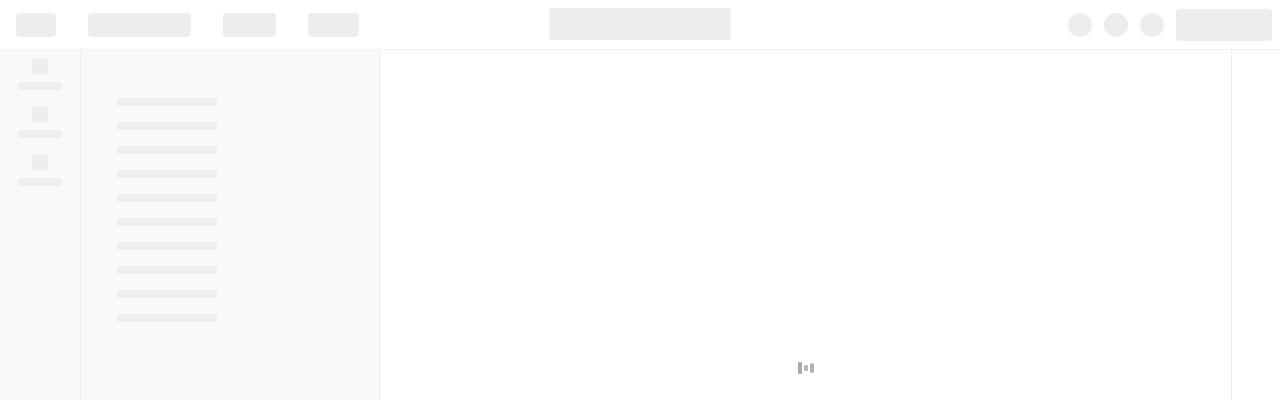

--- FILE ---
content_type: text/css
request_url: https://www.postman.com/_ar-assets/js/OnboardingWorkbench-0bd2abf5731743c8.css
body_size: -305
content:
.lQJXn,.lQJXn i svg,.lQJXn:hover,.lQJXn:hover i svg{color:var(--content-color-link)}.O_BAo,.O_BAo i svg,.O_BAo:hover,.O_BAo:hover i svg{color:var(--content-color-success)}
/*# sourceMappingURL=OnboardingWorkbench-0bd2abf5731743c8.css.map*/

--- FILE ---
content_type: text/javascript
request_url: https://www.postman.com/_ar-assets/js/94444-bec63216454afdaf.min.js
body_size: 23905
content:
!function(){try{var e="undefined"!=typeof window?window:"undefined"!=typeof global?global:"undefined"!=typeof globalThis?globalThis:"undefined"!=typeof self?self:{},t=(new e.Error).stack;t&&(e._sentryDebugIds=e._sentryDebugIds||{},e._sentryDebugIds[t]="27d41893-2068-4449-9af9-6276af1fb5d0",e._sentryDebugIdIdentifier="sentry-dbid-27d41893-2068-4449-9af9-6276af1fb5d0")}catch(e){}}();var _global="undefined"!=typeof window?window:"undefined"!=typeof global?global:"undefined"!=typeof globalThis?globalThis:"undefined"!=typeof self?self:{};_global.SENTRY_RELEASE={id:"postman-web@11.71.3-251112-0111"};"use strict";(self.webpackChunk_postman_app_renderer=self.webpackChunk_postman_app_renderer||[]).push([["94444"],{"../../node_modules/@postman/aether-icons/esmLib/src/design-system-icons/icon-action-download-stroke.js":function(e,t,s){s.d(t,{A:()=>o});let o=(0,s("../../node_modules/@postman/aether-icons/esmLib/src/createIconComponent.js").A)("icon-action-download-stroke")},"../../node_modules/@postman/aether-icons/esmLib/src/design-system-icons/icon-action-refresh-stroke.js":function(e,t,s){s.d(t,{A:()=>o});let o=(0,s("../../node_modules/@postman/aether-icons/esmLib/src/createIconComponent.js").A)("icon-action-refresh-stroke")},"../../node_modules/@postman/aether-icons/esmLib/src/design-system-icons/icon-descriptive-cloud-view-stroke-small.js":function(e,t,s){s.d(t,{A:()=>o});let o=(0,s("../../node_modules/@postman/aether-icons/esmLib/src/createIconComponent.js").A)("icon-descriptive-cloud-view-stroke-small")},"../../node_modules/@postman/aether-icons/esmLib/src/design-system-icons/icon-descriptive-sidebar-stroke-small.js":function(e,t,s){s.d(t,{A:()=>o});let o=(0,s("../../node_modules/@postman/aether-icons/esmLib/src/createIconComponent.js").A)("icon-descriptive-sidebar-stroke-small")},"../../node_modules/@postman/aether-icons/esmLib/src/design-system-icons/icon-state-pass-fill.js":function(e,t,s){s.d(t,{A:()=>o});let o=(0,s("../../node_modules/@postman/aether-icons/esmLib/src/createIconComponent.js").A)("icon-state-pass-fill")},"../../node_modules/@postman/aether-icons/esmLib/src/design-system-icons/icon-state-syncing-stroke-small.js":function(e,t,s){s.d(t,{A:()=>o});let o=(0,s("../../node_modules/@postman/aether-icons/esmLib/src/createIconComponent.js").A)("icon-state-syncing-stroke-small")},"../../node_modules/@postman/aether/esmLib/src/components/Toast/withToast.js":function(e,t,s){s.d(t,{A:()=>r});var o=s("../../node_modules/@babel/runtime/helpers/esm/extends.js"),n=s("../../node_modules/react/index.js"),i=s("../../node_modules/@postman/aether/esmLib/src/components/Toast/ToastManager.js");function r(e){return function(t){let{addToast:s,removeToast:r}=(0,i.Ay)();return n.createElement(e,(0,o.A)({},t,{addToast:s,removeToast:r}))}}},"./js/components/status-bar/BranchSwitcher/index.scss":function(){},"./js/containers/apps/requester/layout/icons/right_sidebar_toggle.svg":function(e,t,s){e.exports=s.p+"js/images/right_sidebar_toggle-6e329229db4cbc5b.svg"},"./js/components/status-bar/BranchSwitcher/BranchSwitcher.tsx":function(e,t,s){s.d(t,{t:()=>B});var o=s("../../node_modules/react/jsx-runtime.js"),n=s("../../node_modules/react/index.js"),i=s("../../node_modules/mobx-react/dist/mobx-react.module.js"),r=s("../../node_modules/classnames/index.js"),a=s.n(r),l=s("../../node_modules/@postman/aether/esmLib/src/components/Menu/Menu.js"),c=s("../../node_modules/@postman/aether/esmLib/src/components/Menu/MenuButton.js"),d=s("../../node_modules/@postman/aether/esmLib/src/components/Button/Button.js"),p=s("../../node_modules/@postman/aether/esmLib/src/components/Menu/MenuList.js"),h=s("../../node_modules/@postman/aether/esmLib/src/components/Menu/MenuItem.js"),u=s("../../node_modules/@postman/aether/esmLib/src/components/Text/Text.js"),m=s("../../node_modules/@postman/aether/esmLib/src/components/Menu/MenuDivider.js"),g=s("../../node_modules/@postman/aether/esmLib/src/components/Flex/Flex.js"),y=s("../../node_modules/@postman/aether-icons/esmLib/src/design-system-icons/icon-descriptive-cloud-view-stroke-small.js"),b=s("../../node_modules/@postman/aether-icons/esmLib/src/design-system-icons/icon-descriptive-branch-stroke-small.js"),v=s("../../node_modules/@postman/aether-icons/esmLib/src/design-system-icons/icon-state-check-stroke.js"),_=s("./js/stores/ui/sidebar/RequesterSidebarStore.js"),j=s("./js/stores/StoreManager.js"),f=s("../../data/workspace-data/src/workspace-meta/queries/useWorkspaceQuery.ts"),x=s("./collaboration/workspace/types/WorkspaceTypes.ts");s("./js/components/status-bar/BranchSwitcher/index.scss");var A=s("./appsdk/sidebar/SidebarService.ts"),S=s("./js/services/NavigationService.js"),C=s("./runtime-repl/_common/NavigationConstants.js"),T=s("./js/services/WorkspaceModeService.js"),I=s("./js/stores/ActiveWorkspaceModeStore.ts"),E=s("../../libs/filesystem/src/index.ts"),L=s("../../libs/filesystem/src/git-operations.ts"),k=s("../../libs/filesystem/src/workspace/FilesystemWatcherManager.ts");let w=n.lazy(()=>s.e("81824").then(s.bind(s,"./js/components/status-bar/BranchSwitcher/components/BranchMenuItems.tsx")).then(e=>({default:e.BranchMenuItems}))),N=n.lazy(()=>s.e("88446").then(s.bind(s,"./js/components/status-bar/BranchSwitcher/components/BranchSwitchConfirmModal.tsx")).then(e=>({default:e.BranchSwitchConfirmModal}))),O=null,B=(0,i.observer)(()=>{let{data:e}=(0,f.h)(),[t,i]=n.useState(!1),[r,B]=(0,n.useState)(null),R=(0,j.resolveStoreInstance)(I.A),[P,F]=(0,n.useState)([]),[M,W]=(0,n.useState)([]),[$,D]=(0,n.useState)(!1),[q,U]=(0,n.useState)(null),[H,V]=(0,n.useState)(null),G=()=>(0,j.resolveStoreInstance)(I.A).directoryPath,z=n.useMemo(()=>R.mode===E.WorkspaceMode.Cloud,[R.mode]),X=async e=>{let t=e;if(!t){var s;t=null!=(s=(0,j.resolveStoreInstance)(I.A).directoryPath)?s:void 0}if(t)try{let e=await (0,L.We)(t);B(e)}catch(e){B(null)}};if((0,n.useEffect)(()=>{if(F([]),W([]),z)B(null),U(null);else{let e=null;O||Promise.resolve().then(s.bind(s,"../../libs/filesystem/src/index.ts")).then(e=>{O=e});let t=async e=>{O||(O=await Promise.resolve().then(s.bind(s,"../../libs/filesystem/src/index.ts")));try{let t=await O.isGitAvailable(e);return U(t),t}catch(e){return U(!1),!1}},o=async t=>{if(e)try{await k.P.unwatchDirectory(e),e=null}catch(e){pm.logger.warn("BranchSwitcher: Failed to clean up old watcher",e)}try{let s=`${t}/.git`;e=await k.P.watchDirectory(s,e=>{var s;(null==(s=e.path)?void 0:s.includes("HEAD"))&&X(t)},{throttleMs:500})}catch(e){pm.logger.warn("BranchSwitcher: Failed to set up git watcher",e)}},n=async e=>{if(e.detail&&e.detail.path){let s=e.detail.path;if(U(null),!await t(s)){F([]),W([]),D(!1);return}try{let e=await (0,L.We)(s);B(e)}catch(e){B(null)}await o(s)}};window.addEventListener("fileViewer:directoryChanged",n);let i=G();return i&&setTimeout(()=>{t(i).then(e=>{e&&(X(i),o(i))})},0),()=>{window.removeEventListener("fileViewer:directoryChanged",n),e&&k.P.unwatchDirectory(e).catch(()=>{})}}},[z,null==e?void 0:e.id]),!e)return null;let K=null==e?void 0:e.visibilityStatus;if(K===x.GG.partner||K===x.GG.public)return null;let Y=async e=>{if(e.isCurrent)return;let t=G();if(t){O||(O=await Promise.resolve().then(s.bind(s,"../../libs/filesystem/src/index.ts")));try{if(!await O.isWorkingDirectoryClean(t))return void V({branch:e.name,hasUncommittedChanges:!0,isRemote:e.isRemote});let s=e.isRemote?await O.checkoutRemoteBranch(t,e.name):await O.checkoutBranch(t,e.name);s.success?(i(!1),X(t),Promise.all([O.getLocalBranches(t),O.getRemoteBranches(t)]).then(e=>{let[t,s]=e;F(t),W(s)}).catch(e=>{pm.logger.error("BranchSwitcher: Failed to reload branches after checkout",e)})):pm.toasts.error(`Failed to switch branch: ${s.error||"Unknown error"}`)}catch(e){pm.logger.error("BranchSwitcher: Failed to check working directory status",e),pm.toasts.error("Failed to switch branch")}}},Q=async()=>{if(!H)return;let e=G();if(e){O||(O=await Promise.resolve().then(s.bind(s,"../../libs/filesystem/src/index.ts")));try{let t=H.isRemote?await O.checkoutRemoteBranch(e,H.branch):await O.checkoutBranch(e,H.branch);t.success?(V(null),i(!1),X(e)):pm.toasts.error(`Failed to switch branch: ${t.error||"Unknown error"}`)}catch(e){pm.logger.error("BranchSwitcher: Failed to checkout branch",e),pm.toasts.error("Failed to switch branch")}}},J=async()=>{if(i(!1),!z)try{await (0,T.p6)(E.WorkspaceMode.Cloud)}catch(e){pm.logger.error("BranchSwitcher~handlePublishedViewSelect: Failed to switch to Published mode",e)}},Z=async()=>{if(i(!1),await (0,T.ix)()){if(z)try{await (0,T.p6)(E.WorkspaceMode.Local)}catch(e){pm.logger.error("BranchSwitcher~handleFilesystemViewSelect: Failed to switch to Filesystem mode",e)}}else try{A.default.setActiveTab("files"),(0,j.resolveStoreInstance)(_.default).isOpen||pm.mediator.trigger("toggleSidebar")}catch(e){pm.logger.error("BranchSwitcher~openFileViewerSidebar: Failed to open file viewer",e)}};return(0,o.jsxs)(o.Fragment,{children:[(0,o.jsxs)(l.A,{isOpen:t,closeMenu:()=>i(!1),children:[(0,o.jsx)(c.A,{onClick:()=>{let e=!t;if(i(e),e&&!z&&q){let e=G();e&&0===P.length&&(D(!0),setTimeout(async()=>{O||(O=await Promise.resolve().then(s.bind(s,"../../libs/filesystem/src/index.ts")));try{let[t,s]=await Promise.all([O.getLocalBranches(e),O.getRemoteBranches(e)]);F(t),W(s)}catch(e){pm.logger.error("BranchSwitcher: Failed to load branches",e),pm.toasts.error("Failed to load git branches"),F([]),W([])}finally{D(!1)}},0))}},className:a()("branch-switcher-button",{"branch-switcher-button--cloud":z,"branch-switcher-button--local":!z}),children:(0,o.jsx)(d.A,{type:"tertiary",size:"small",text:z?"Cloud View":r||"Local View",icon:z?(0,o.jsx)(y.A,{size:"small"}):(0,o.jsx)(b.A,{size:"small"})})}),(0,o.jsxs)(p.A,{placement:"bottom-start",className:a()("branch-switcher-menu",{"branch-switcher-menu--cloud":z,"branch-switcher-menu--local":!z}),children:[!z&&(0,o.jsxs)(o.Fragment,{children:[(0,o.jsx)(h.A,{onClick:()=>{i(!1),S.Ay.transitionTo(C._.PUSH_TO_CLOUD)},children:(0,o.jsx)(u.Ay,{type:"body-medium",color:"content-color-primary",children:"Push to Cloud"})}),(0,o.jsx)(h.A,{onClick:()=>{i(!1),S.Ay.transitionTo("build.files",{wid:e.id},{},{additionalContext:{showPullChanges:!0,hideSetup:!0}})},children:(0,o.jsx)(u.Ay,{type:"body-medium",color:"content-color-primary",children:"Pull from Cloud"})}),(0,o.jsx)(m.A,{})]}),(0,o.jsx)(h.A,{onClick:J,children:(0,o.jsxs)(g.A,{alignItems:"center",gap:"spacing-xs",children:[(0,o.jsx)("div",{className:"branch-switcher-menu-item-icon-selected",children:z&&(0,o.jsx)(v.A,{size:"small",color:"content-color-primary"})}),(0,o.jsx)(y.A,{size:"small",color:"content-color-primary"}),(0,o.jsx)(u.Ay,{type:"body-medium",color:"content-color-primary",children:"Cloud View"})]})}),(0,o.jsx)(h.A,{onClick:Z,children:(0,o.jsxs)(g.A,{alignItems:"center",gap:"spacing-xs",children:[(0,o.jsx)("div",{className:"branch-switcher-menu-item-icon-selected",children:!z&&(0,o.jsx)(v.A,{size:"small",color:"content-color-primary"})}),(0,o.jsx)(b.A,{size:"small",color:"content-color-primary"}),(0,o.jsx)(u.Ay,{type:"body-medium",color:"content-color-primary",children:"Local View"})]})}),!z&&!0===q&&(P.length>0||M.length>0||$)&&(0,o.jsxs)(o.Fragment,{children:[(0,o.jsx)(m.A,{}),(0,o.jsx)(n.Suspense,{fallback:(0,o.jsx)(h.A,{isDisabled:!0,children:(0,o.jsx)(u.Ay,{type:"body-medium",color:"content-color-secondary",children:"Loading Branches..."})}),children:(0,o.jsx)(w,{branches:P,remoteBranches:M,onBranchSelect:Y,isLoading:$})})]})]})]},z?"cloud":"local"),H&&(0,o.jsx)(n.Suspense,{fallback:null,children:(0,o.jsx)(N,{isOpen:!0,branchName:H.branch,hasUncommittedChanges:H.hasUncommittedChanges,onConfirm:Q,onCancel:()=>{V(null)}})})]})})},"../../packages/api-design/import/src/utils/APICreationEventSubscription.js":function(e,t,s){s.d(t,{A:()=>l});var o=s("./js/stores/ActiveWorkspaceStore.js"),n=s("./api-dev/services/APIDevService.js"),i=s("./js/stores/StoreManager.js"),r=s("./js/utils/NewrelicPageActionHelper.js"),a=s("../../packages/api-design/schema-service/index.js");class l{unsubscribe(e){var t,s;"apiVersion"===e?(null==(t=this.apiVersionEventSubscription)||t.unsubscribe,this.apiVersionEventSubscription.unsubscribe()):(null==(s=this.workspaceSubscription)||s.unsubscribe,this.workspaceSubscription.unsubscribe())}constructor(e,t){var s;this.importElementEvents=[],this.callback=null,this.callback=t;let l=null==(s=(0,i.resolveStoreInstance)(o.default))?void 0:s.id,c=Date.now();if(!l)return;e?this.apiVersionEventSubscription=(0,a.HU)(e.apiId,e.apiVersionId).subscribe(async e=>{let t=null==e?void 0:e.data;this.importElementEvents.push(t),this.callback&&this.callback(t)}):this.workspaceSubscription=n.default.getAllAPIRealtimeEvents(l).subscribe(async e=>{var t;let s=null==e?void 0:e.data;(null==e||null==(t=e.meta)?void 0:t.action)==="import"&&(null==s?void 0:s.task)==="api-import-create-relation"&&((null==s?void 0:s.relationType)==="apiDefinition"||(null==s?void 0:s.relationType)==="unclassified")&&((0,r.L)("apiMetrics",{action:"importAPI",event:"api-import-create-relation-"+s.relationType,status:s.status,duration:Date.now()-c}),this.importElementEvents.push(s),this.callback&&this.callback(s))},e=>pm.logger.warn("Failed to subscribe to workspace for all APIs",e))}}},"./js/components/status-bar/ToggleLeftSidebar.js":function(e,t,s){s.d(t,{A:()=>r});var o=s("../../node_modules/react/jsx-runtime.js");s("../../node_modules/react/index.js");var n=s("../../node_modules/react-i18next/dist/es/index.js"),i=s("./js/components/status-bar/shared/SidebarToggleButton.js");let r=(0,n.CI)("status_bar")(function(){return(0,o.jsx)(i.A,{side:"left"})})},"./js/components/status-bar/ToggleSidebar.js":function(e,t,s){s.d(t,{A:()=>y});var o=s("../../node_modules/tslib/tslib.es6.mjs"),n=s("../../node_modules/react/jsx-runtime.js"),i=s("../../node_modules/react/index.js"),r=s("../../node_modules/react-i18next/dist/es/index.js"),a=s("./js/stores/StoreManager.js"),l=s("./js/stores/ui/sidebar/RequesterSidebarStore.js"),c=s("../../node_modules/mobx-react/dist/mobx-react.module.js"),d=s("../../node_modules/@postman/aether-icons/esmLib/src/design-system-icons/icon-descriptive-sidebar-stroke-small.js"),p=s("./js/controllers/ShortcutsList.js"),h=s("../../node_modules/@postman/aether/esmLib/src/components/Button/Button.js"),u=s("./js/utils/sendStatusbarAnalytics.js"),m=s("./js/constants/StatusbarAnalyticsConstants.js");class g extends i.Component{handleClick(){(0,u.default)(m.Lb),pm.mediator.trigger("toggleSidebar")}getTooltipContent(){let e=(0,a.resolveStoreInstance)(l.default).isOpen,{t}=this.props,s=`${t(e?"status_bar:toggle_sidebar.tooltip_label.collapse":"status_bar:toggle_sidebar.tooltip_label.expand")}`,o=(0,p.rQ)("toggleSidebar");return o?`${s} (${o})`:s}render(){return(0,n.jsx)(h.A,{type:"tertiary",className:"plugin__sidebar-shortcut",tooltip:this.getTooltipContent(),onClick:this.handleClick,size:"small",icon:(0,n.jsx)(d.A,{}),"data-testid":"status-bar-toggle-sidebar","aria-label":"Plugin shortcut"})}constructor(e){super(e),this.handleClick=this.handleClick.bind(this)}}g=(0,o.__decorate)([c.observer],g);let y=(0,r.CI)("status_bar")(g)},"./js/components/status-bar/base/NarrowViewportTooltip.js":function(e,t,s){s.d(t,{A:()=>i});var o=s("../../node_modules/styled-components/dist/styled-components.browser.esm.js"),n=s("../../node_modules/@postman/aether/esmLib/src/components/Tooltip/Tooltip.js");let i=(0,o.default)(n.A)`
  display: none;
  @media only screen ${e=>e.maxWidth?`and (max-width: ${e.maxWidth}px)`:""} {
    display: block;
  }
`},"./js/components/status-bar/shared/SidebarToggleButton.js":function(e,t,s){s.d(t,{A:()=>y});var o=s("../../node_modules/tslib/tslib.es6.mjs"),n=s("../../node_modules/react/jsx-runtime.js"),i=s("../../node_modules/react/index.js"),r=s("../../node_modules/mobx-react/dist/mobx-react.module.js"),a=s("../../node_modules/react-i18next/dist/es/index.js"),l=s("../../node_modules/@postman/aether/esmLib/src/components/Tooltip/Tooltip.js"),c=s("../../node_modules/styled-components/dist/styled-components.browser.esm.js"),d=s("./js/stores/StoreManager.js"),p=s("./js/stores/ui/FlexibleLayoutStore.js"),h=s("./js/containers/apps/requester/layout/icons/right_sidebar_toggle.svg");let u=c.default.button`
  display: flex;
  align-items: center;
  justify-content: center;
  width: 12px;
  height: 16px;
  border: none;
  background: transparent;
  cursor: pointer;
  padding: 0;

  &:hover {
    opacity: 0.8;
  }

  img {
    width: 12px;
    height: 12px;
  }
`,m=c.default.div`
  display: flex;
  align-items: center;
  justify-content: center;
  padding: 4px 8px;
`;class g extends i.Component{render(){let{side:e,containerStyle:t,iconStyle:s,className:o}=this.props,i="left"===e?this.flexibleLayoutStore.isLeftPaneLocked:this.flexibleLayoutStore.isRightPaneLocked,r=this.getPaneStateIndex();return(0,n.jsx)(l.A,{content:this.getTooltip(),placement:"top",children:(0,n.jsx)(m,{style:t,className:o,children:(0,n.jsx)(u,{onClick:this.handleClick,"data-layout-toggle":e,style:{opacity:i?.6:1,cursor:i?"not-allowed":"pointer",...s},children:(0,n.jsx)("img",{src:h,alt:`${e} pane ${["Open","Collapsed","Hidden"][r]}`,style:{transform:"left"===e?"scaleX(-1)":"none"}})})})})}constructor(e){super(e),this.getPaneStateIndex=()=>{let{side:e}=this.props,t="left"===e?this.flexibleLayoutStore.leftPaneState:this.flexibleLayoutStore.rightPaneState;return t===p.zp.OPEN?0:t===p.zp.COLLAPSED?1:2},this.getTooltip=()=>{let{side:e,t}=this.props,s="left"===e?"left":"right";if("left"===e?this.flexibleLayoutStore.isLeftPaneLocked:this.flexibleLayoutStore.isRightPaneLocked)return t(`status_bar:flexible_sidebar.${s}.locked`);let o=this.getPaneStateIndex();return t(`status_bar:flexible_sidebar.${s}.${["collapse","hide","open"][o]}`)},this.handleClick=()=>{let{side:e,onClick:t}=this.props;if(t)return void t();"left"===e?this.flexibleLayoutStore.cycleLeftPane():this.flexibleLayoutStore.cycleRightPane()},this.flexibleLayoutStore=(0,d.resolveStoreInstance)(p.Ay)}}g=(0,o.__decorate)([r.observer],g);let y=(0,a.CI)("status_bar")(g)},"./js/components/sync/SyncErrorPopover.js":function(e,t,s){s.d(t,{x:()=>h});var o=s("../../node_modules/react/jsx-runtime.js"),n=s("../../node_modules/react/index.js"),i=s("../../node_modules/@postman/aether-icons/esmLib/src/Icon.js"),r=s("../../node_modules/@postman/aether/esmLib/src/components/Flex/Flex.js"),a=s("../../node_modules/@postman/aether/esmLib/src/components/Heading/Heading.js"),l=s("../../node_modules/@postman/aether/esmLib/src/components/Text/Text.js"),c=s("../../node_modules/@postman/aether/esmLib/src/components/Button/Button.js"),d=s("../../node_modules/react-i18next/dist/es/index.js"),p=s("./js/modules/services/AnalyticsService.js");function h(e){let{t}=(0,d.Bd)("status_bar");return(0,n.useEffect)(()=>{var t,s;p.A.addEventV2({category:"sync-error-popover",action:"view-popover",value:1,label:`collections: ${JSON.stringify((null==(t=e.syncErrorElements)?void 0:t.collections)||[])},
        environments: ${JSON.stringify((null==(s=e.syncErrorElements)?void 0:s.environments)||[])}`})},[]),(0,o.jsxs)(r.A,{direction:"column",gap:"spacing-s",className:"sync-error-modal",children:[(0,o.jsxs)(r.A,{alignItems:"center",gap:"spacing-s",children:[(0,o.jsx)(i.A,{name:"icon-state-warning-stroke",className:"sync-error-modal--error-icon"}),(0,o.jsx)(a.A,{type:"h4",text:t("status_bar:sync.error.heading_label")})]}),(0,o.jsx)(l.Ay,{type:"para",color:"content-color-primary",hasBottomSpacing:!0,children:t("status_bar:sync.error.list_desc")}),(e.syncErrorElements.collections||[]).length?(0,o.jsx)("div",{className:"sync-error-modal__element-title",children:t("status_bar:sync.error.collection_list_label")}):null,(e.syncErrorElements.collections||[]).map((e,t)=>(0,o.jsxs)("div",{className:"sync-error-modal__element",children:[(0,o.jsx)(i.A,{name:"icon-entity-collection-stroke",className:"pm-icon pm-icon-normal"}),(0,o.jsx)("span",{className:"sync-error-modal__element-name",title:e.name,children:e.name})]},t)),(e.syncErrorElements.environments||[]).length?(0,o.jsx)("div",{className:"sync-error-modal__element-title",children:t("status_bar:sync.error.environments_list_label")}):null,(e.syncErrorElements.environments||[]).map((e,t)=>(0,o.jsxs)("div",{className:"sync-error-modal__element",children:[(0,o.jsx)(i.A,{name:"icon-entity-environment-stroke",className:"pm-icon pm-icon-normal"}),(0,o.jsx)("span",{className:"sync-error-modal__element-name",title:e.name,children:e.name})]},t)),(0,o.jsx)(l.Ay,{type:"para",color:"content-color-primary",hasBottomSpacing:!0,children:t("status_bar:sync.error.retry_text_content")}),(0,o.jsx)(c.A,{type:"primary",onClick:e.onRetryTimelines,text:t("status_bar:sync.error.button_label")})]})}},"./js/components/sync/SyncStatus.js":function(e,t,s){s.d(t,{A:()=>k});var o=s("../../node_modules/tslib/tslib.es6.mjs"),n=s("../../node_modules/react/jsx-runtime.js"),i=s("../../node_modules/react/index.js"),r=s("../../node_modules/react-i18next/dist/es/index.js"),a=s("../../node_modules/prop-types/index.js"),l=s.n(a),c=s("../../node_modules/classnames/index.js"),d=s.n(c),p=s("./js/constants/AppUrlConstants.js"),h=s("../../node_modules/mobx-react/dist/mobx-react.module.js"),u=s("./js/stores/StoreManager.js"),m=s("./js/stores/CurrentUserStore.js"),g=s("./js/components/sync/SyncErrorPopover.js"),y=s("./js/components/sync/SyncStatusBadge.js"),b=s("./js/constants/SyncStatusConstants.js"),v=s("../../node_modules/@postman/aether-icons/esmLib/src/Icon.js"),_=s("./js/services/ScratchpadService.js"),j=s("./appsdk/navigation/constants.js"),f=s("./appsdk/services/PageService.js"),x=s("../../node_modules/@postman/aether/esmLib/src/components/Popover/Popover.js"),A=s("../../node_modules/@postman/aether/esmLib/src/components/Flex/Flex.js"),S=s("../../node_modules/@postman/aether/esmLib/src/components/Heading/Heading.js"),C=s("../../node_modules/@postman/aether/esmLib/src/components/Text/Text.js"),T=s("../../node_modules/@postman/aether/esmLib/src/components/Button/Button.js"),I=s("./appsdk/components/link/Link.js");let E={off:{label:"SYNC OFF",classes:"sync-off"},insync:{label:"IN SYNC",classes:"in-sync"},syncing:{label:"SYNCING",classes:"syncing"},pending:{label:"PENDING",classes:"syncing"},connecting:{label:"CONNECTING",classes:"connecting"},offline:{label:"OFFLINE",classes:"offline"},error:{label:"ERROR",classes:"error"}};class L extends i.Component{getButtonClasses(){let e=E[this.props.status];return d()({"sync-button":!0},e.classes)}handleClick(){this.props.onIconClick&&this.props.onIconClick()}showToolTip(){this.dismissTooltipTimeout&&clearTimeout(this.dismissTooltipTimeout),this.dismissTooltipTimeout=setTimeout(()=>{this.setState({showTooltip:!0})},100)}getSyncOnlineIcon(e){switch(e){case"syncing":return(0,n.jsx)(v.A,{name:"icon-state-syncing-stroke",className:"sync-status-success-icon sync-online-icon__syncing"});case"insync":return(0,n.jsx)(v.A,{name:"icon-state-synced-stroke",className:"sync-status-success-icon"});default:return(0,n.jsx)(v.A,{name:"icon-state-online-stroke",className:"sync-status-success-icon"})}}hideToolTip(){this.dismissTooltipTimeout&&clearTimeout(this.dismissTooltipTimeout),this.dismissTooltipTimeout=setTimeout(()=>{this.setState({showTooltip:!1})},100)}handleFocus(){this.showToolTip()}handleBlur(){this.hideToolTip()}isForScratchpad(){return f.b.activePage===j.ib}getOfflineHeader(){let{t:e}=this.props;if(!this.isScratchpadEnabled){let t=(0,u.resolveStoreInstance)(m.default);return e(t&&t.isLoggedIn?"status_bar:sync.offline.header_label.logged_in":"status_bar:sync.offline.header_label.logged_out")}return e(this.isForScratchpad()?"status_bar:sync.offline.header_label.for_scratchpad":"status_bar:sync.offline.header_label.not_for_scratchpad")}getOfflineMessage(){let{t:e}=this.props;if(!this.isScratchpadEnabled){let t=(0,u.resolveStoreInstance)(m.default);return e(t&&t.isLoggedIn?"status_bar:sync.offline.message.logged_in":"status_bar:sync.offline.message.logged_out")}return e(this.isForScratchpad()?"status_bar:sync.offline.message.for_scratchpad":"status_bar:sync.offline.message.not_for_scratchpad")}getOfflineButtonText(){if(!this.isScratchpadEnabled){let e=(0,u.resolveStoreInstance)(m.default);return e&&e.isLoggedIn?"Connect Now":"Sign In"}return this.isForScratchpad()?"Switch to Workspaces":"Switch to Scratch Pad"}getOfflineButtonType(){return this.isForScratchpad()?"secondary":"primary"}handleOfflinePopoverButtonClick(e){if(!this.isScratchpadEnabled){let t=(0,u.resolveStoreInstance)(m.default);t&&t.isLoggedIn?this.props.onForceConnect(e):this.props.onSignin(e)}this.isForScratchpad()?_.A.switchToWorkspace():_.A.switchToScratchpad()}componentDidUpdate(e){return e.status!==this.props.status&&"offline"===this.props.status?this.showToolTip():e.status!==this.props.status&&"offline"!==this.props.status&&"connecting"!==this.props.status?this.hideToolTip():void 0}render(){let{t:e}=this.props,t=(0,u.resolveStoreInstance)(m.default),s=t&&t.isLoggedIn,o=e(s?"status_bar:sync.off.header_content.logged_in":"status_bar:sync.off.header_content.logged_out");return"off"===this.props.status?(0,n.jsxs)("div",{className:"sync-status",children:[(0,n.jsx)("div",{className:"sync-status-wrapper",ref:e=>this.syncIconRef=e,onClick:this.handleClick,onMouseEnter:this.showToolTip,onMouseLeave:this.hideToolTip,onFocus:this.handleFocus,onBlur:this.handleBlur,role:"status",tabIndex:0,children:(0,n.jsx)(y.l,{status:this.props.status})}),this.props.isUserDelinquent?(0,n.jsx)(x.Ay,{triggerRef:this.syncIconRef,triggerEvent:"mouseenter",placement:"top-start",children:(0,n.jsxs)(A.A,{direction:"column",padding:"spacing-s",gap:"spacing-s",className:"sync-status-tooltip-wrapper",children:[(0,n.jsxs)(A.A,{direction:"column",children:[(0,n.jsxs)(A.A,{alignItems:"center",gap:"spacing-s",children:[(0,n.jsx)(v.A,{name:"icon-state-warning-stroke",className:"sync-status-error-icon"}),(0,n.jsx)(S.A,{type:"h4",className:"sync-error-tooltip-heading",text:o})]}),(0,n.jsx)(C.Ay,{type:"para",color:"content-color-primary",children:(0,n.jsxs)(r.x6,{t:e,i18nKey:"status_bar:sync.off.text_content.is_delinquent",defaults:"Sync has been disabled for your team. Learn more about <1><0>syncing</0></1>",children:["Sync has been disabled for your team. Learn more about\xa0",(0,n.jsx)(I.A,{to:p.w7,target:"_blank",children:(0,n.jsx)(C.Ay,{type:"link-primary",isExternal:!0,children:"syncing"})})]})})]}),s&&(0,n.jsx)(T.A,{type:"primary",onClick:this.props.onEnableSync,text:e("status_bar:sync.off.button_content.is_delinquent.logged_in")}),!s&&(0,n.jsx)(T.A,{type:"primary",onClick:this.props.onSignin,text:e("status_bar:sync.off.button_content.is_delinquent.logged_out")})]})}):(0,n.jsx)(x.Ay,{triggerRef:this.syncIconRef,triggerEvent:"mouseenter",placement:"top-start",maxWidth:"312",children:(0,n.jsxs)(A.A,{direction:"column",padding:"spacing-s",gap:"spacing-s",className:"sync-status-tooltip-wrapper",children:[(0,n.jsxs)(A.A,{alignItems:"center",gap:"spacing-s",children:[(0,n.jsx)(v.A,{name:"icon-state-warning-stroke",className:"sync-status-error-icon"}),(0,n.jsx)(S.A,{type:"h4",className:"sync-error-tooltip-heading",text:o})]}),(0,n.jsx)(C.Ay,{type:"para",color:"content-color-primary",children:e("status_bar:sync.off.text_content.is_not_delinquent")}),(0,n.jsx)(C.Ay,{type:"para",color:"content-color-primary",hasBottomSpacing:!0,children:e("status_bar:sync.off.text_content.is_not_delinquent_extra_content")}),(0,n.jsx)(T.A,{type:"primary",onClick:this.props.onForceConnect,text:e("status_bar:sync.off.button_content.is_not_delinquent")})]})})]}):"offline"===this.props.status?(0,n.jsxs)("div",{className:"sync-status",children:[(0,n.jsx)("div",{className:"sync-status-wrapper",ref:e=>this.syncIconRef=e,onClick:this.handleClick,onMouseEnter:this.showToolTip,onFocus:this.handleFocus,onBlur:this.handleBlur,role:"status",tabIndex:0,children:(0,n.jsx)(y.l,{status:this.props.status})}),(0,n.jsx)(x.Ay,{triggerRef:this.syncIconRef,isOpen:this.state.showTooltip,onClickOutside:()=>this.setState({showTooltip:!1}),placement:"top-start",children:(0,n.jsxs)(A.A,{direction:"column",width:"320px",padding:"spacing-l",gap:"spacing-s",className:"sync-status-tooltip-wrapper",children:[(0,n.jsxs)(A.A,{alignItems:"center",gap:"spacing-s",children:[(0,n.jsx)(v.A,{name:"icon-state-offline-stroke",className:"sync-status-offline-icon"}),(0,n.jsx)(S.A,{type:"h4",text:this.getOfflineHeader()})]}),(0,n.jsx)(C.Ay,{type:"para",color:"content-color-primary",hasBottomSpacing:!0,children:this.getOfflineMessage()}),(0,n.jsx)(A.A,{justifyContent:"flex-start",children:(0,n.jsx)(T.A,{type:"secondary",onClick:this.props.onForceConnect,text:e("status_bar:sync.offline.button_label")})})]})})]}):"connecting"===this.props.status?(0,n.jsxs)("div",{className:"sync-status",children:[(0,n.jsx)("div",{className:"sync-status-wrapper",ref:e=>this.syncIconRef=e,onClick:this.handleClick,onMouseEnter:this.showToolTip,onMouseLeave:this.hideToolTip,onFocus:this.handleFocus,onBlur:this.handleBlur,role:"status",tabIndex:0,children:(0,n.jsx)(y.l,{status:this.props.status})}),(0,n.jsx)(x.Ay,{triggerRef:this.syncIconRef,isOpen:this.state.showTooltip,triggerEvent:"mouseenter",placement:"top-start",children:(0,n.jsx)("div",{onMouseOver:this.showToolTip,onMouseOut:this.hideToolTip,children:(0,n.jsxs)(A.A,{direction:"column",padding:"spacing-s",gap:"spacing-s",className:"sync-status-tooltip-wrapper",children:[(0,n.jsx)(S.A,{type:"h4",text:e("status_bar:sync.connecting.heading_label")}),(0,n.jsx)(C.Ay,{type:"para",color:"content-color-primary",children:e("status_bar:sync.connecting.text_content")}),this.props.timeTillReconnect&&(0,n.jsx)(C.Ay,{type:"para",color:"content-color-primary",hasBottomSpacing:!0,children:e("status_bar:sync.connecting.reconnect_timer_text",{reconnect_time:this.props.timeTillReconnect})}),this.props.timeTillReconnect&&(0,n.jsx)(A.A,{justifyContent:"flex-start",children:(0,n.jsx)(T.A,{type:"secondary",onClick:this.props.onForceConnect,text:e("status_bar:sync.connecting.button_label")})})]})})})]}):"error"===this.props.status?(0,n.jsxs)("div",{className:"sync-status",children:[(0,n.jsx)("div",{className:"sync-status-wrapper",ref:e=>this.syncIconRef=e,onClick:this.handleClick,onMouseEnter:this.showToolTip,onMouseLeave:this.hideToolTip,onFocus:this.handleFocus,onBlur:this.handleBlur,role:"status",tabIndex:0,children:(0,n.jsx)(y.l,{status:this.props.status})}),(0,n.jsx)(x.Ay,{triggerRef:this.syncIconRef,isOpen:this.state.showTooltip,triggerEvent:"mouseenter",placement:"top-start",children:(0,n.jsx)("div",{onMouseOver:this.showToolTip,onMouseOut:this.hideToolTip,children:(0,n.jsx)(g.x,{...this.props,onClick:this.handleClick})})})]}):(0,n.jsxs)("div",{className:"sync-status",children:[(0,n.jsx)("div",{className:"sync-status-wrapper",ref:e=>this.syncIconRef=e,onClick:this.handleClick,onMouseEnter:this.showToolTip,onMouseLeave:this.hideToolTip,onFocus:this.handleFocus,onBlur:this.handleBlur,role:"status",tabIndex:0,children:(0,n.jsx)(y.l,{status:this.props.status})}),(0,n.jsx)(x.Ay,{triggerRef:this.syncIconRef,isOpen:this.state.showTooltip,triggerEvent:"mouseenter",placement:"top-start",children:(0,n.jsx)("div",{onMouseOver:this.showToolTip,onMouseOut:this.hideToolTip,children:(0,n.jsxs)(A.A,{direction:"column",padding:"spacing-s",gap:"spacing-s",className:"sync-status-tooltip-wrapper",children:[(0,n.jsxs)(A.A,{alignItems:"center",gap:"spacing-s",children:[this.getSyncOnlineIcon(this.props.status),(0,n.jsx)(S.A,{type:"h4",className:"sync-status-tooltip-header__online",text:e(s?this.props.status===b.J7?"status_bar:sync.default.heading_label.logged_in.syncing":"status_bar:sync.default.heading_label.logged_in.not_syncing":"status_bar:sync.default.heading_label.logged_out")})]}),(0,n.jsx)(C.Ay,{type:"para",color:"content-color-primary",children:e(this.props.status===b.J7?s?"status_bar:sync.default.text_content.syncing.logged_in":"status_bar:sync.default.text_content.syncing.logged_out":s?"status_bar:sync.default.text_content.not_syncing.logged_in":"status_bar:sync.default.text_content.not_syncing.logged_out")})]})})})]})}constructor(e){super(e),this.state={showTooltip:!1},this.showToolTip=this.showToolTip.bind(this),this.hideToolTip=this.hideToolTip.bind(this),this.handleClick=this.handleClick.bind(this),this.handleFocus=this.handleFocus.bind(this),this.handleBlur=this.handleBlur.bind(this),this.getSyncOnlineIcon=this.getSyncOnlineIcon.bind(this),this.getOfflineHeader=this.getOfflineHeader.bind(this),this.getOfflineButtonText=this.getOfflineButtonText.bind(this),this.getOfflineMessage=this.getOfflineMessage.bind(this),this.getOfflineButtonType=this.getOfflineButtonType.bind(this),this.isForScratchpad=this.isForScratchpad.bind(this),this.handleOfflinePopoverButtonClick=this.handleOfflinePopoverButtonClick.bind(this),this.isScratchpadEnabled=!1}}(L=(0,o.__decorate)([h.observer],L)).defaultProps={status:"off"},L.propTypes={status:l().oneOf(["off","insync","syncing","connecting","offline","pending","error"])};let k=(0,r.CI)("status_bar")(L)},"./js/components/sync/SyncStatusBadge.js":function(e,t,s){s.d(t,{l:()=>h});var o=s("../../node_modules/react/jsx-runtime.js");s("../../node_modules/react/index.js");var n=s("../../node_modules/react-i18next/dist/es/index.js"),i=s("../../node_modules/@postman/aether/esmLib/src/components/Flex/Flex.js"),r=s("../../node_modules/@postman/aether/esmLib/src/components/Text/Text.js"),a=s("../../node_modules/@postman/aether-icons/esmLib/src/design-system-icons/icon-state-notSynced-stroke-small.js"),l=s("../../node_modules/@postman/aether-icons/esmLib/src/design-system-icons/icon-state-error-stroke-small.js"),c=s("../../node_modules/@postman/aether-icons/esmLib/src/design-system-icons/icon-state-syncing-stroke-small.js"),d=s("../../node_modules/@postman/aether-icons/esmLib/src/design-system-icons/icon-state-success-stroke-small.js");let p={offline:{icon:(0,o.jsx)(a.A,{})},error:{icon:(0,o.jsx)(l.A,{})},off:{icon:(0,o.jsx)(l.A,{})},connecting:{icon:(0,o.jsx)(c.A,{})},syncing:{icon:(0,o.jsx)(d.A,{})},insync:{icon:(0,o.jsx)(d.A,{})}};function h(e){let{t}=(0,n.Bd)("status_bar");return(0,o.jsxs)(i.A,{id:"sync-status-badge",className:"sync-status-badge",alignItems:"center",gap:"spacing-xs",children:[(0,o.jsx)(i.A,{className:"sync-status-badge__icon",children:p[e.status]&&p[e.status].icon}),(0,o.jsx)(r.Ay,{color:"content-color-secondary",typographyStyle:{fontSize:"text-size-s",lineHeight:"line-height-xs"},children:p[e.status]&&t(`sync.states.${e.status}`)})]})}},"./js/constants/StatusbarAnalyticsConstants.js":function(e,t,s){s.d(t,{Fr:()=>d,Hq:()=>l,I3:()=>u,JH:()=>c,Lb:()=>n,Md:()=>h,Ot:()=>m,QK:()=>o,eV:()=>g,gu:()=>y,ik:()=>i,kI:()=>p,pg:()=>a,qj:()=>r});let o="status_bar_actions",n="toggle_sidebar_click",i="find_and_replace_click",r="sync_status_click",a="console_click",l="cookies_click",c="capture_requests_click",d="start_proxy_click",p="terms_and_policy_click",h="agent_selection_click",u="runner_click",m="trash_click",g="two_pane_view_toggle_click",y="shell_click"},"./js/containers/apps/requester/RequesterBottomPaneHeader.js":function(e,t,s){s.r(t),s.d(t,{default:()=>q});var o=s("../../node_modules/tslib/tslib.es6.mjs"),n=s("../../node_modules/react/jsx-runtime.js"),i=s("../../node_modules/react/index.js"),r=s("../../node_modules/mobx/lib/mobx.module.js"),a=s("../../node_modules/mobx-react/dist/mobx-react.module.js"),l=s("./js/components/base/Tabs.js"),c=s("./js/components/base/Buttons.js"),d=s("./runtime-repl/console/ConsoleActions/ConsoleActions.js"),p=s("./runtime-repl/console/ConsoleStore.js"),h=s("./js/stores/StoreManager.js"),u=s("./js/stores/RequesterBottomPaneUIStore.js"),m=s("./runtime-repl/request-http/RequesterBottomPaneConstants.js"),g=s("./js/modules/services/AnalyticsService.js"),y=(s("../../node_modules/@postman/aether-icons/esmLib/src/design-system-icons/icon-action-search-stroke.js"),s("../../node_modules/@postman/aether-icons/esmLib/src/design-system-icons/icon-descriptive-console-stroke.js")),b=s("../../node_modules/@postman/aether-icons/esmLib/src/Icon.js"),v=s("./js/components/status-bar/ToggleSidebar.js"),_=s("./js/components/status-bar/ToggleLeftSidebar.js"),j=s("./appsdk/services/PageService.js"),f=s("./appsdk/navigation/constants.js"),x=s("./js/services/ScratchpadService.js"),A=s("./js/containers/sync/SyncStatusContainer.js"),S=s("./collaboration/navigation/constants.js"),C=s("./collaboration/workspace/model/ActiveWorkspaceBaseStore.ts"),T=s("./js/components/empty-states/CrashHandler.js"),I=s("./appsdk/utils/retry-import.js"),E=s("./js/constants/StatusbarAnalyticsConstants.js"),L=s("./onboarding/src/common/LaunchDarkly.js"),k=s("./js/constants/FlexibleLayoutConstants.js"),w=s("./js/utils/sendStatusbarAnalytics.js"),N=s("./js/containers/import/BackgroundActivityIndicatorContainer.js"),O=s("./js/components/status-bar/base/NarrowViewportTooltip.js"),B=s("../../node_modules/react-i18next/dist/es/index.js"),R=s("./onboarding/experiments/onboardingStepthrough/store.ts"),P=s("./js/components/status-bar/BranchSwitcher/BranchSwitcher.tsx"),F=s("./js/utils/ClientSecretScannerUtils.ts");let M=(0,i.lazy)(()=>(0,I.A)(()=>s.e("29382").then(s.bind(s,"./js/containers/status-bar/StatusBarContainer.js")),5,2e3)),W=(0,i.lazy)(()=>s.e("6168").then(s.bind(s,"./onboarding/experiments/onboardingStepthrough/index.tsx"))),$=(0,i.lazy)(()=>(0,I.A)(()=>s.e("45061").then(s.bind(s,"./js/containers/secret-scanner/SecretScannerContainer.js")),5,2e3)),D=(0,a.observer)(e=>{let{t}=(0,B.Bd)("status_bar"),{store:s,showSyncButton:o,renderUncollapsedActions:r,handleSelect:a}=e,c=R.Z.shouldRender,d=(0,F.Fe)(),p=(0,h.resolveStoreInstance)(C.A);p.isPublicWorkspace||p.isPartnerWorkspace;let u=L.launchDarkly.getFlag("files-sidebar-preview",!1)&&!1,g=L.launchDarkly.getFlag(k.g,k.L);return(0,n.jsxs)(n.Fragment,{children:[c&&(0,n.jsx)(i.Suspense,{fallback:null,children:(0,n.jsx)(W,{})}),g?(0,n.jsx)(_.A,{}):(0,n.jsx)(v.A,{}),(0,n.jsxs)("div",{className:"pane-header__section-left",children:[o()&&(0,n.jsx)(A.A,{}),u&&(0,n.jsx)("div",{className:"pane-header__branch-switcher",children:(0,n.jsx)(P.t,{})}),(0,n.jsx)("div",{className:"pane-header__tabs",children:(0,n.jsxs)(l.t,{type:"primary",className:"pane-header-tabs",activeRef:s&&s.activeTab,onChange:a,children:[!1,(0,n.jsxs)(l.o,{refKey:m.qn,className:"pane-header-tabs--console",children:[(0,n.jsx)(O.A,{content:t("status_bar:console.tooltip"),placement:"top",maxWidth:320,children:(0,n.jsx)(y.A,{className:"pm-icon",size:"small"})}),(0,n.jsx)("span",{className:"pane-header-tabs--console-label",children:t("status_bar:console.label")})]},m.qn)]})}),(0,n.jsx)(N.A,{}),d&&(0,n.jsx)(i.Suspense,{fallback:null,children:(0,n.jsx)($,{})})]}),(0,n.jsx)("div",{className:"pane-header__section-right",children:(0,n.jsx)("div",{className:"pane-header__actions",children:s.isOpen&&r()})})]})});class q extends i.Component{componentDidMount(){this.openStateReactDisposer=(0,r.reaction)(()=>this.store&&this.store.isOpen,e=>{"function"==typeof this.props.onCollapseToggle&&this.props.onCollapseToggle(!e)}),pm.mediator.on("toggleFindReplace",this.toggleFindReplaceHandler),pm.mediator.on("showHideConsole",this.handleShowHideConsole)}componentDidUpdate(){this.store&&((this.collapsedState!==this.props.isCollapsed||this.activeTab!==this.store.activeTab)&&(this.collapsedState=this.props.isCollapsed,this.activeTab=this.store.activeTab,this.collapsedState||this.activeTab!==m.qn?this.collapsedState||this.activeTab!==m.lm||g.A.addEventV2({category:"terminal",action:"open_pane",label:"tab"}):g.A.addEventV2({category:"console",action:"open_pane",label:"tab"})),this.store.setIsOpen(!this.props.isCollapsed))}componentWillUnmount(){this.openStateReactDisposer&&this.openStateReactDisposer(),pm.mediator.off("toggleFindReplace",this.toggleFindReplaceHandler),pm.mediator.off("showHideConsole",this.handleShowHideConsole)}handleShowHideConsole(){if(this.store){if(this.store.isOpen&&this.store.activeTab===m.qn)return void this.store.setIsOpen(!1);this.store.openTab(m.qn)}}handleSelect(e){let t=E.pg;e===m.bV?t=E.ik:e===m.lm&&(t=E.gu),(0,w.default)(t),this.store&&this.store.openTab(e)}handleTabClose(){return this.store&&this.store.setIsOpen(!1)}onShowPostmanConsole(e){if(!__WP_IS_SIGNED_OUT_DESKTOP__){if(j.b.activePage===f.ib)return void x.A.sendEventToScratchpad("openEmbeddedConsole");pm.mediator.trigger("newConsoleWindow",e)}}renderUncollapsedActions(){return(0,n.jsxs)(i.Fragment,{children:[this.store.activeTab===m.qn&&(0,n.jsx)(d.A,{showOptions:!0}),(0,n.jsx)(c.$,{"data-testid":"bottom-pane-header-close-button",type:"tertiary",className:"actions__close-icon",onClick:this.handleTabClose.bind(this),children:(0,n.jsx)(b.A,{name:"icon-action-close-stroke"})})]})}showSyncButton(){return j.b.activePageName===S.OPEN_WORKSPACE_IDENTIFIER}render(){return(0,n.jsx)(n.Fragment,{children:(0,n.jsx)("div",{className:"requester-bottom-pane-header",children:(0,n.jsx)(T.A,{silent:!0,children:(0,n.jsxs)(i.Suspense,{fallback:null,children:[(0,n.jsx)(D,{store:this.store,showSyncButton:this.showSyncButton,handleSelect:this.handleSelect,renderUncollapsedActions:this.renderUncollapsedActions,...this.props}),(0,n.jsx)(M,{})]})})})})}constructor(e){super(e),this.store=(0,h.resolveStoreInstance)(u.A),this.consoleStore=(0,h.resolveStoreInstance)(p.A),this.renderUncollapsedActions=this.renderUncollapsedActions.bind(this),this.showSyncButton=this.showSyncButton.bind(this),this.handleSelect=this.handleSelect.bind(this),this.handleShowHideConsole=this.handleShowHideConsole.bind(this),this.collapsedState=e.isCollapsed,this.activeTab=this.store.activeTab,pm.mediator.on("showPostmanConsole",this.onShowPostmanConsole.bind(this)),this.toggleFindReplaceHandler=this.store.toggleTab.bind(this.store,m.bV)}}q=(0,o.__decorate)([a.observer],q)},"./js/containers/import/BackgroundActivityComponent.js":function(e,t,s){s.d(t,{A:()=>p});var o=s("../../node_modules/react/jsx-runtime.js"),n=s("../../node_modules/react/index.js"),i=s("../../node_modules/mobx-react/dist/mobx-react.module.js"),r=s("../../node_modules/@postman/aether/esmLib/src/components/Flex/Flex.js"),a=s("../../node_modules/@postman/aether/esmLib/src/components/Text/Text.js"),l=s("../../node_modules/@postman/aether/esmLib/src/components/Tooltip/Tooltip.js"),c=s("../../packages/api-design/api-design-analytics/index.js"),d=s("../../node_modules/lodash/lodash.js");let p=(0,i.observer)(e=>{var t;let{activity:s,getActivityTextColor:i,getActivityIcon:p,shouldDismissOnButtonClick:h,handleDismiss:u,getActivityOpenLink:m,getCustomIcon:g,getCustomStatusIcon:y,onRetry:b,childActivity:v}=e,[_,j]=(0,n.useState)(!1),[f,x]=(0,n.useState)(!1),A=e=>e?e.status:null,S=e=>{switch(e){case"processing":case"completed":default:return!1;case"failed":return!0}},C=n.createRef();return(0,n.useEffect)(()=>{"completed"===s.status&&(x(!0),setTimeout(()=>{x(!1)},500))},[s.status]),(0,o.jsxs)(o.Fragment,{children:[(0,o.jsx)("div",{ref:C,className:`${"completed"===s.status?"bg-act-section-wrapper":""}`,onClick:()=>{m(s),(0,c.th)({category:c.ML.IMPORT,action:c.dn.IMPORT_REDIRECT_MULTIPLE,label:c.XU.HOVER})},onMouseEnter:()=>j(!0),onMouseLeave:()=>j(!1),"data-testid":"background-activity-component",children:(0,o.jsxs)(r.A,{className:`bg-act-section-content ${f&&"blink"}`,alignItems:"center",justifyContent:"space-between","data-testid":"background-activity-section-content",children:[(0,o.jsxs)(r.A,{className:"bg-activity-content-flex","data-testid":"background-activity-content",children:[(0,o.jsx)(a.Ay,{className:`bg-act-section-content-component-text ${S(A(v))?"child-failed":""}`,isTruncated:!0,color:i(s.status),"data-testid":"background-activity-component-text",children:s.name}),s.dataType&&(null==(t=null==s?void 0:s.displayDataType)||t)&&(0,o.jsxs)(o.Fragment,{children:[(0,o.jsx)(a.Ay,{color:"content-color-tertiary",children:"\xa0\xa0\xb7\xa0\xa0"}),S(A(v))?(0,o.jsxs)(o.Fragment,{children:[(0,o.jsx)(a.Ay,{children:"Collection import failed,\xa0"}),(0,o.jsx)("div",{onClick:()=>{b([v])},children:(0,o.jsx)(a.Ay,{type:"link-primary",children:"Retry"})})]}):(0,o.jsx)(a.Ay,{isTruncated:!0,color:i(s.status),children:s.dataType})]}),(null==s?void 0:s.info)&&(0,o.jsxs)(o.Fragment,{children:[(0,o.jsx)(a.Ay,{color:"content-color-tertiary",children:"\xa0\xa0\xb7\xa0\xa0"}),(0,o.jsx)(a.Ay,{isTruncated:!0,color:i(s.status),children:s.info})]})]}),p(s,_,!1,b,g,y,v,h?u:null)]})}),(0,o.jsx)(l.A,{className:"bg-act-section-content-component-tooltip",content:(0,o.jsx)(a.Ay,{color:"content-color-primary",typographyStyle:{fontSize:"text-size-s",fontWeight:"text-weight-regular",lineHeight:"line-height-m"},"data-testid":"background-activity-component-error-tooltip-text",children:s.errorMessage}),"data-testid":"background-activity-component-error-tooltip",isOpen:_&&!d.isEmpty(s.errorMessage),maxWidth:300,placement:"right-start",triggerRef:C})]})})},"./js/containers/import/BackgroundActivityComponentHeading.js":function(e,t,s){s.d(t,{A:()=>u});var o=s("../../node_modules/react/jsx-runtime.js"),n=s("../../node_modules/mobx-react/dist/mobx-react.module.js"),i=s("../../node_modules/react/index.js"),r=s("../../node_modules/@postman/aether/esmLib/src/components/Text/Text.js"),a=s("../../node_modules/@postman/aether/esmLib/src/components/Flex/Flex.js"),l=s("../../node_modules/@postman/aether/esmLib/src/components/Heading/Heading.js"),c=s("../../node_modules/@postman/aether/esmLib/src/components/Tooltip/Tooltip.js"),d=s("./appsdk/components/link/Link.js"),p=s("../../node_modules/lodash/lodash.js");let h=()=>(0,o.jsxs)(d.A,{to:"https://go.pstmn.io/report-import-issue",target:"_blank",children:["\xa0",(0,o.jsx)(r.Ay,{className:"bg-act-heading-retry-text",type:"link-primary",children:"Report Issue"})]}),u=(0,n.observer)(e=>{let{categoryHeading:t,getCategorySubHeading:s,action:n,getActivityTextColor:d,getActivityIcon:u,shouldDismissOnButtonClick:m,handleDismiss:g,getCustomIcon:y,getCustomStatusIcon:b,onRetry:v,tasks:_,childActivities:j,taskStats:f,childActivityStats:x,retryLimitBeforeReporting:A}=e,[S,C]=(0,i.useState)(!1),{completed:T,failed:I,processing:E}=f,L=e=>p.filter(e,e=>"failed"===e.status&&!e.isRetryDisabled),k=!!p.get(x,"failed")&&!p.get(x,"processing"),w=(!!I&&!E||k)&&p.size(p.filter(_,e=>"failed"===e.status&&!e.isRetryDisabled))>0,N=()=>{for(let e of _)if(e.retries&&e.retries>=A)return!0;for(let e of j)if(e.retries&&e.retries>=A)return!0;return!1};if((null==_?void 0:_.length)!==1)return(0,o.jsxs)(a.A,{direction:"row",justifyContent:"space-between",alignItems:"center",className:"bg-act-section-heading","data-testid":"background-activity-heading",children:[(0,o.jsxs)(a.A,{direction:"column",children:[(0,o.jsx)(l.A,{type:"h5","data-testid":"background-activity-heading-text",text:t}),(0,o.jsxs)(a.A,{direction:"row",alignItems:"center",children:[(0,o.jsx)(r.Ay,{type:"body-small",children:s(T,I,E,x)}),w&&(N()?h():(0,o.jsxs)("div",{onClick:()=>{v(p.concat(L(_),L(j)))},children:["\xa0",(0,o.jsx)(r.Ay,{className:"bg-act-heading-retry-text",type:"link-primary",children:"Retry"})]}))]})]}),(0,o.jsx)(a.A,{alignItems:"center",className:"bg-act-action-cta",children:n})]});{let{name:e,status:s,dataType:j,displayDataType:f=!0,info:x,isSingleEntity:A=!0,errorMessage:T}=_[0],I=i.createRef();return(0,o.jsxs)(o.Fragment,{children:[(0,o.jsx)("div",{ref:I,onMouseEnter:()=>C(!0),onMouseLeave:()=>C(!1),children:(0,o.jsxs)(a.A,{direction:"row",justifyContent:"space-between",alignItems:"center",className:"bg-act-section-heading single-activity","data-testid":"background-activity-heading",children:[(0,o.jsxs)(a.A,{direction:"column",children:[(0,o.jsx)(l.A,{type:"h5","data-testid":"background-activity-heading-text",text:t}),(0,o.jsxs)(a.A,{children:[(0,o.jsx)(r.Ay,{className:"bg-act-section-content-component-text",isTruncated:!0,type:"body-small",color:d(s),children:e}),j&&f&&(0,o.jsxs)(o.Fragment,{children:[(0,o.jsx)(r.Ay,{type:"body-small",color:"content-color-tertiary",children:"\xa0\xa0\xb7\xa0\xa0"}),(0,o.jsx)(r.Ay,{type:"body-small",color:d(s),children:j})]}),x&&(0,o.jsxs)(o.Fragment,{children:[(0,o.jsx)(r.Ay,{type:"body-small",color:"content-color-tertiary",children:"\xa0\xa0\xb7\xa0\xa0"}),(0,o.jsx)(r.Ay,{type:"body-small",color:d(s),children:x})]})]})]}),N()&&!E?(0,o.jsxs)(a.A,{gap:"spacing-m",children:[(0,o.jsx)(a.A,{alignItems:"center",children:h()}),(0,o.jsx)(a.A,{alignItems:"center",className:"",children:n})]}):(0,o.jsxs)(a.A,{gap:"spacing-m",children:[(0,o.jsx)(a.A,{alignItems:"center",className:"",children:n}),(0,o.jsx)(a.A,{"data-testid":"background-activity-heading-icon",alignItems:"center",className:"",children:u(_[0],S,!0,v,y,b,null,m?g:null)})]})]})}),(0,o.jsx)(c.A,{className:"bg-act-section-content-component-tooltip",content:(0,o.jsx)(r.Ay,{color:"content-color-primary",typographyStyle:{fontSize:"text-size-s",fontWeight:"text-weight-regular",lineHeight:"line-height-m"},"data-testid":"background-activity-component-error-tooltip-text",children:T}),"data-testid":"background-activity-component-error-tooltip",isOpen:!p.isEmpty(T)&&null,maxWidth:300,placement:"right-start",triggerRef:I})]})}})},"./js/containers/import/BackgroundActivityIndicator.js":function(e,t,s){s.d(t,{A:()=>B});var o=s("../../node_modules/tslib/tslib.es6.mjs"),n=s("../../node_modules/react/jsx-runtime.js"),i=s("../../node_modules/react/index.js"),r=s("../../node_modules/mobx-react/dist/mobx-react.module.js"),a=s("./js/stores/StoreManager.js"),l=s("./js/services/NavigationService.js"),c=s("./js/stores/CurrentUserStore.js"),d=s("./js/stores/BackgroundActivityStore.js"),p=s("./runtime-repl/collection/_api/CollectionNavigationInterface.js"),h=s("./runtime-repl/runner/workbench/common.js"),u=s("./runtime-repl/runner/workbench/PerformanceTestOpen/constants.js"),m=s("../../node_modules/@postman/aether/esmLib/src/components/Text/Text.js"),g=s("../../node_modules/@postman/aether/esmLib/src/components/Flex/Flex.js"),y=s("../../node_modules/@postman/aether/esmLib/src/components/Popover/Popover.js"),b=s("../../node_modules/@postman/aether/esmLib/src/components/Button/Button.js"),v=s("../../node_modules/@postman/aether/esmLib/src/components/Spinner/Spinner.js"),_=s("../../node_modules/@postman/aether/esmLib/src/components/Toast/withToast.js"),j=s("./js/containers/import/BackgroundActivityComponent.js"),f=s("./js/containers/import/BackgroundActivityComponentHeading.js"),x=s("./js/containers/import/BackgroundActivityIndicatorStatusBadge.js"),A=s("../../node_modules/@postman/aether-icons/esmLib/src/design-system-icons/icon-action-openInPostman-stroke.js"),S=s("../../node_modules/@postman/aether-icons/esmLib/src/design-system-icons/icon-state-success-stroke.js"),C=s("../../node_modules/@postman/aether-icons/esmLib/src/design-system-icons/icon-action-refresh-stroke.js"),T=s("../../node_modules/@postman/aether-icons/esmLib/src/design-system-icons/icon-state-error-stroke.js"),I=s("./js/utils/BackgroundActivitySettings.js"),E=s("./js/constants/BackgroundActivityConstants.js"),L=s("../../packages/api-design/api-design-analytics/index.js"),k=s("./js/models/services/filesystem.js"),w=s("../../node_modules/lodash/lodash.js");let N=(0,i.lazy)(()=>s.e("59461").then(s.bind(s,"./runtime-repl/runner/workbench/PerformanceTestOpen/components/ExportSuccessToastDescription.jsx")));class O extends i.Component{componentDidMount(){window.addEventListener("beforeunload",this.handleBeforeUnload)}componentWillUnmount(){window.removeEventListener("beforeunload",this.handleBeforeUnload)}getPopoverAnalyticAction(e){let{completed:t,failed:s,processing:o}=(0,a.resolveStoreInstance)(d.A).activitiesStatusWithinCategories.TOTAL;return w.get(L.dn,`BAI_${e?"OPEN":"CLOSE"}_${t+s+o>1?"MULTIPLE":"SINGLE"}_${o?"INCOMPLETE":"COMPLETE"}`)}render(){let e=(0,a.resolveStoreInstance)(c.default),t=(0,a.resolveStoreInstance)(d.A),{activities:s,heading:o,statusBarText:i,activitiesStatusWithinCategories:r,childActivities:l}=(e&&e.isLoggedIn,t),{completed:p,failed:h,processing:u}=r.TOTAL,b=w.get(r,"CHILD_ACTIVITY.processing"),v=p+h+u,_=(e,s)=>{if("DISMISS"===e)return(0,n.jsx)("div",{"data-testid":"background-activity-dismiss",onClick:()=>{null==t||t.setShouldPopoverOpen(!1),t.drainCategory(s),(0,L.th)({category:L.ML.IMPORT,action:this.getPopoverAnalyticAction(!1),label:L.XU.DISMISS_CLICK}),(0,L.th)({category:L.ML.IMPORT,action:L.dn.BAI_FINAL_DISMISS,value:v})},children:(0,n.jsx)(m.Ay,{type:"link-subtle","data-testid":"background-activity-dismiss-text",children:"Dismiss"})})};return v?(0,n.jsxs)(g.A,{justifyContent:"center",alignItems:"center",children:[(0,n.jsx)("div",{className:"bg-activity-status-wrapper",ref:this.backIconRef,onClick:()=>{(0,L.th)({category:L.ML.IMPORT,action:this.getPopoverAnalyticAction(!this.state.isPopoverOpen),label:L.XU.STATUS_BAR}),this.handleIndicatorTriggerClick()},children:(0,n.jsx)(x.g,{status:{text:i,count:u||h||p+h,showError:!!h&&!u,shouldIndicatorBlink:u}})}),(0,n.jsx)(y.Ay,{"data-testid":"background-activity-popover",triggerRef:this.backIconRef,appendTo:"parent",placement:"top-start",maxWidth:"380px",isOpen:this.state.isPopoverOpen||t.shouldPopoverOpen,className:"bg-activity-popover",onClickOutside:()=>{(0,L.th)({category:L.ML.IMPORT,action:this.getPopoverAnalyticAction(!1),label:L.XU.ELSEWHERE}),this.handleClosePopover()},children:Object.keys(s).map(e=>{let{completed:o,failed:i,processing:a}=r[e],{getCategoryHeading:c,getCategorySubHeading:d,getCategoryAction:p,onRetry:h,getCustomIcon:u,getCustomStatusIcon:m,shouldDismissOnButtonClick:y}=s[e],v=o+i+a;if(!v)return(0,n.jsx)(n.Fragment,{});let j=w.get(s,`${e}.tasks`);return(0,n.jsx)("div",{children:(0,n.jsxs)(g.A,{direction:"column",width:"344px",className:"","data-testid":"background-activity-wrapper",children:[(0,n.jsx)(f.A,{categoryHeading:c&&c(o,i,a,b,1===j.length&&j[0].isSingleEntity),getCategorySubHeading:d,action:p&&_(p(o,i,a),e),getActivityTextColor:this.getActivityTextColor,getActivityIcon:this.getActivityIcon,shouldDismissOnButtonClick:y,handleDismiss:this.handleDismissCategory.bind(this,e),onRetry:h,getCustomIcon:u,getCustomStatusIcon:m,tasks:j,childActivities:l,taskStats:{completed:o,failed:i,processing:a},childActivityStats:w.get(r,"CHILD_ACTIVITY"),retryLimitBeforeReporting:w.get(t.activities,`${e}.retryLimitBeforeReporting`,2)}),v>1&&(0,n.jsxs)(n.Fragment,{children:[(0,n.jsx)("div",{className:"bg-act-content-top-border"}),(0,n.jsx)("div",{className:"bg-act-content-top-header"}),32*v>160?(0,n.jsx)(g.A,{height:String(160)+"px",direction:"column",className:"bg-act-content-flex",children:this.renderAllActivityComponents(e,s[e],l)}):this.renderAllActivityComponents(e,s[e],l),(0,n.jsx)("div",{className:"bg-act-content-footer"})]})]})},e)})})]}):(0,n.jsx)(n.Fragment,{})}constructor(e){var t;super(e),t=this,this.handleBeforeUnload=()=>{let e=(0,a.resolveStoreInstance)(d.A),{completed:t,failed:s,processing:o}=w.get(e,"activitiesStatusWithinCategories.TOTAL",{completed:0,failed:0,processing:0}),{completed:n,failed:i,processing:r}=w.get(e,"activitiesStatusWithinCategories.CHILD_ACTIVITY",{completed:0,failed:0,processing:0});(t+s+o||n+i+r)&&(o||r?(0,L.th)({category:L.ML.IMPORT,action:L.dn.BAI_PAGE_REFRESHED_PROCESSING_CASE,label:this.state.isPopoverOpen?L.XU.INDICATOR_OPEN:L.XU.INDICATOR_CLOSE}):(s||i)&&(0,L.th)({category:L.ML.IMPORT,action:L.dn.BAI_PAGE_REFRESHED_FAILED_CASE,label:this.state.isPopoverOpen?L.XU.INDICATOR_OPEN:L.XU.INDICATOR_CLOSE}))},this.hasCodeToCollectionActivity=()=>{let e=(0,a.resolveStoreInstance)(d.A),t=`activitiesStatusWithinCategories.${E.DW}`,{completed:s,processing:o,failed:n}=w.get(e,t,{completed:0,processing:0,failed:0});return!!(s>0)||!!(o>0)||!!(n>0)},this.handleIndicatorTriggerClick=()=>{this.setState({isPopoverOpen:!this.state.isPopoverOpen})},this.handleClosePopover=()=>{let e=(0,a.resolveStoreInstance)(d.A);null==e||e.setShouldPopoverOpen(!1),this.setState({isPopoverOpen:!1})},this.getActivityTextColor=e=>"completed"===e?"content-color-primary":"content-color-secondary",this.getNavigation=(e,t,s)=>{if(s===I.BW.API)return l.Ay.transitionTo("build.api",{apiId:t});if(s===I.BW.API_EXCLUSIVE_COLLECTION)return(0,p.f)(e,{tabOptions:{forceNew:!0}},{type:"api",id:t});if(s===I.BW.COLLECTION)return(0,p.f)(e,{tabOptions:{forceNew:!0}});if(s===I.BW.ENVIRONMENT)return l.Ay.transitionTo("build.environment",{eid:e},{});if(s===I.BW.GLOBALS)return l.Ay.transitionTo("build.globals");else if(s===I.BW.SPECIFICATION)return l.Ay.transitionTo("build.specification.file",{specificationId:e,fileId:t},{ctx:"preview"})},this.getActivityOpenLink=(e,t)=>{if(t)switch(t){case I.BW.API:return this.getNavigation(null,e.apiId,I.BW.API);case I.BW.API_EXCLUSIVE_COLLECTION:return this.getNavigation(e.importedElementId,e.apiId,I.BW.API_EXCLUSIVE_COLLECTION);case I.BW.COLLECTION:return this.getNavigation(e.importedElementId,null,I.BW.COLLECTION);case I.BW.ENVIRONMENT:return this.getNavigation(e.importedElementId,null,I.BW.ENVIRONMENT);case I.BW.SPECIFICATION:return this.getNavigation(e.importedElementId,e.fileId,I.BW.SPECIFICATION);case I.BW.GLOBALS:return this.getNavigation(null,null,I.BW.GLOBALS)}else if("Definition"===e.relationInfo&&e.dataType===I.BW.API)return this.getNavigation(null,e.apiId,I.BW.API);else if(e.importedElementId&&e.apiId&&w.includes([I.BW.COLLECTION,I.BW.COLLECTION_RUN],e.dataType))return this.getNavigation(e.importedElementId,e.apiId,I.BW.API_EXCLUSIVE_COLLECTION);else if(e.importedElementId&&w.includes([I.BW.COLLECTION,I.BW.COLLECTION_RUN],e.dataType))return this.getNavigation(e.importedElementId,null,I.BW.COLLECTION);else if(e.importedElementId&&e.dataType===I.BW.ENVIRONMENT)return this.getNavigation(e.importedElementId,null,I.BW.ENVIRONMENT);else if(e.dataType===I.BW.GLOBALS)return this.getNavigation(null,null,I.BW.GLOBALS);else return},this.getEntityTypeForNavigation=e=>{if("Definition"===e.relationInfo&&e.dataType===I.BW.API)return I.BW.API;if(e.importedElementId&&e.apiId&&w.includes([I.BW.COLLECTION,I.BW.COLLECTION_RUN],e.dataType))return I.BW.API_EXCLUSIVE_COLLECTION;if(e.importedElementId&&w.includes([I.BW.COLLECTION,I.BW.COLLECTION_RUN],e.dataType))return I.BW.COLLECTION;if(e.importedElementId&&e.dataType===I.BW.ENVIRONMENT)return I.BW.ENVIRONMENT;if(e.dataType===I.BW.GLOBALS)return I.BW.GLOBALS;else if(e.dataType===I.BW.SPECIFICATION)return I.BW.SPECIFICATION;else return""},this.handleClickOnButton=function(e,s,o){let n=arguments.length>3&&void 0!==arguments[3]?arguments[3]:null;return i=>{i.stopPropagation(),t.getActivityOpenLink(e,s),t.handleClosePopover(),w.isFunction(n)&&n(),(0,L.th)({category:L.ML.IMPORT,action:o?L.dn.IMPORT_REDIRECT_SINGLE:L.dn.IMPORT_REDIRECT_MULTIPLE,label:L.XU.REDIRECT_ICON})}},this.handleClickOnCustomButton=e=>t=>{t.stopPropagation(),e.dataType===I.iI.PERFORMANCE_TEST_RUN&&this.handleFileExport(e)},this.renderGoToButton=function(e,s,o,i){let r=arguments.length>4&&void 0!==arguments[4]?arguments[4]:null;return(0,n.jsx)(b.A,{className:`bg-act-task-status-link${s?"-heading":""}`,type:"tertiary",size:"small",tooltip:`Go to ${o}`,onClick:t.handleClickOnButton(e,i,s,r),icon:(0,n.jsx)(A.A,{className:"bg-act-task-status-icon"})})},this.renderCustomButton=(e,t,s,o)=>(0,n.jsx)(b.A,{className:`bg-act-task-status-link${t?"-heading":""}`,type:"tertiary",size:"small",tooltip:o,onClick:this.handleClickOnCustomButton(e),icon:s}),this.getActivityForCustomElement=(e,t,s)=>s?this.renderCustomButton(e,t,s,e.tooltipContent):(0,n.jsx)(S.A,{className:`bg-act-task-status-icon ${t?"heading":""}`,color:"content-color-success"}),this.getActivityOpenLinkElement=function(e,s){let o=arguments.length>2&&void 0!==arguments[2]?arguments[2]:null;if(e.importedElementId){let n=t.getEntityTypeForNavigation(e);if(n)return t.renderGoToButton(e,s,n===I.BW.API_EXCLUSIVE_COLLECTION?I.BW.COLLECTION:n,n,o)}else if(e.dataType===I.BW.GLOBALS)return t.renderGoToButton(e,s,"Global",I.BW.GLOBALS,o);return(0,n.jsx)(S.A,{className:`bg-act-task-status-icon ${s?"heading":""}`,color:"content-color-success"})},this.getRetryLink=(e,t,s)=>{if("Definition"===e.relationInfo||"NON_API_ELEMENT"===e.type||"NON_API_ELEMENT_WS_COLLECTION"===e.type)return(0,n.jsx)(b.A,{onClick:()=>{s([e])},size:"small",className:`bg-act-task-status-link${t?"-heading":""}`,type:"tertiary",icon:(0,n.jsx)(C.A,{className:"bg-act-task-status-icon"})})},this.getActivityIcon=function(e,s,o,i,r,a,l){let c=arguments.length>7&&void 0!==arguments[7]?arguments[7]:null,d=null==e?void 0:e.status;if("processing"===d||(null==l?void 0:l.status)==="processing")return(0,n.jsx)(v.A,{className:`bg-act-task-status-icon ${o?"heading":""} `});if("failed"===d||(null==l?void 0:l.status)==="failed"){let e=a&&a("failed",o);return e||(0,n.jsx)(T.A,{className:`bg-act-task-status-icon ${o?"heading":""} `,color:"content-color-error"})}let p=r&&r(d);if(s)return p?t.getActivityForCustomElement(e,o,p):t.getActivityOpenLinkElement(e,o,c);let h=a&&a(d,o);return h||(0,n.jsx)(S.A,{className:`bg-act-task-status-icon ${o?"heading":""} `,color:"content-color-success"})},this.handleFileExport=e=>{let t=e.fileContent,s=`${e.name.replaceAll(" ","-")}-performance-report-${e.runNumber}.${e.fileType}`,{addToast:o}=this.props;switch(e.fileType){case"html":(0,k.D)(s,t,"text/html",(e,t,s)=>{e?(o({description:u.rF.toasts.failed,status:"error"}),pm.logger.error("BackgroundActivityIndicator~handleFileExport failed",e)):t===k.c.SUCCESS&&o({description:(0,n.jsx)(i.Suspense,{fallback:(0,n.jsx)(m.Ay,{children:w.get(u.rF.toasts.success,"html")}),children:(0,n.jsx)(N,{type:"html",path:s})}),status:"success",duration:1e4})});break;case"pdf":(0,h.tJ)(t,s).then(e=>{o({description:(0,n.jsx)(i.Suspense,{fallback:(0,n.jsx)(m.Ay,{children:w.get(u.rF.toasts.success,"pdf")}),children:(0,n.jsx)(N,{type:"pdf",path:e})}),status:"success",duration:1e4})}).catch(e=>{o({description:u.rF.toasts.failed,status:"error"}),pm.logger.error("BackgroundActivityIndicator~handleFileExport - Export PDF report failed",e)});break;default:pm.logger.error(`BackgroundActivityIndicator~handleFileExport: Export file type not supported - ${e.fileType}`)}},this.getChildActivityForActivity=(e,t)=>null==e?void 0:e.find(e=>e.parentId===t.id),this.renderAllActivityComponents=(e,t,s)=>(0,n.jsx)(n.Fragment,{children:w.chain(t.tasks).map(e=>{let t=this.getChildActivityForActivity(s,e),o=(null==t?void 0:t.status)==="processing"?"processing":e.status;return{activity:e,childActivity:t,statusToConsider:o}}).orderBy(["statusToConsider","activity.name"],["asc","asc"]).map(s=>{let{activity:o,childActivity:i}=s;return(0,n.jsx)(j.A,{activity:o,getActivityTextColor:this.getActivityTextColor,getActivityIcon:this.getActivityIcon,shouldDismissOnButtonClick:t.shouldDismissOnButtonClick,handleDismiss:this.handleDismissCategory.bind(this,e),getActivityOpenLink:this.getActivityOpenLink,getCustomIcon:t.getCustomIcon,getCustomStatusIcon:t.getCustomStatusIcon,onRetry:t.onRetry,childActivity:i},o.id)}).value()}),this.handleDismissCategory=e=>{let t=(0,a.resolveStoreInstance)(d.A);null==t||t.setShouldPopoverOpen(!1),t.drainCategory(e)};let{shouldShowPopover:s}=(0,a.resolveStoreInstance)(d.A);this.state={isPopoverOpen:s},this.backIconRef=i.createRef(),this.handleClosePopover=this.handleClosePopover.bind(this),this.getActivityTextColor=this.getActivityTextColor.bind(this),this.getNavigation=this.getNavigation.bind(this),this.getActivityOpenLink=this.getActivityOpenLink.bind(this),this.getActivityOpenLinkElement=this.getActivityOpenLinkElement.bind(this),this.getActivityIcon=this.getActivityIcon.bind(this),this.getChildActivityForActivity=this.getChildActivityForActivity.bind(this),this.getEntityTypeForNavigation=this.getEntityTypeForNavigation.bind(this),this.getPopoverAnalyticAction=this.getPopoverAnalyticAction.bind(this),this.handleBeforeUnload=this.handleBeforeUnload.bind(this),this.renderAllActivityComponents=this.renderAllActivityComponents.bind(this),this.renderGoToButton=this.renderGoToButton.bind(this)}}O=(0,o.__decorate)([r.observer],O);let B=(0,_.A)(O)},"./js/containers/import/BackgroundActivityIndicatorContainer.js":function(e,t,s){s.d(t,{A:()=>p});var o=s("../../node_modules/tslib/tslib.es6.mjs"),n=s("../../node_modules/react/jsx-runtime.js"),i=s("../../node_modules/react/index.js"),r=s("../../node_modules/mobx-react/dist/mobx-react.module.js"),a=s("./js/stores/StoreManager.js"),l=s("./js/containers/import/BackgroundActivityIndicator.js"),c=s("./js/stores/BackgroundActivityStore.js"),d=s("../../packages/api-design/api-design-analytics/index.js");class p extends i.Component{componentDidCatch(e,t){(0,d.th)({category:d.ML.IMPORT,action:d.dn.BAI_ERROR}),this.setState({hasError:!0}),this.backgroundActivityData.setBackgroundIndicatorHasError(!0),pm.logger.error("BackgroundActivityIndicatorContainer~componentDidCatch: Error logged via props",this.props.errorMessage,e,t,{crash:!0})}render(){return this.state.hasError?null:(0,n.jsx)(l.A,{})}constructor(e){super(e),this.state={hasError:!1},this.backgroundActivityData=(0,a.resolveStoreInstance)(c.A)}}p=(0,o.__decorate)([r.observer],p)},"./js/containers/import/BackgroundActivityIndicatorStatusBadge.js":function(e,t,s){s.d(t,{g:()=>r});var o=s("../../node_modules/react/jsx-runtime.js");s("../../node_modules/react/index.js");var n=s("../../node_modules/@postman/aether/esmLib/src/components/Flex/Flex.js"),i=s("../../node_modules/@postman/aether/esmLib/src/components/Text/Text.js");function r(e){return(0,o.jsxs)(n.A,{id:"bg-activity-status-badge",className:"bg-activity-status-badge",alignItems:"center",gap:"spacing-xs",children:[(0,o.jsx)(n.A,{"data-testid":"background-activity-status-badge-count",className:"bg-activity-status-badge__icon",children:(0,o.jsx)("span",{className:`bg-act-badge-counter ${e.status.showError&&"error"} ${e.status.shouldIndicatorBlink&&"blink"} `,children:e.status.count<=99?e.status.count:"99+"})}),(0,o.jsx)(i.Ay,{"data-testid":"background-activity-status-badge-text",color:"content-color-secondary",typographyStyle:{fontSize:"text-size-s",lineHeight:"line-height-xs"},className:"bg-activity-status-badge-text",children:e.status.text})]})}},"./js/containers/sync/SyncStatusContainer.js":function(e,t,s){s.d(t,{A:()=>I});var o=s("../../node_modules/tslib/tslib.es6.mjs"),n=s("../../node_modules/react/jsx-runtime.js"),i=s("../../node_modules/react/index.js"),r=s("./js/components/sync/SyncStatus.js"),a=s("./js/modules/services/AuthHandlerService.js"),l=s("./js/stores/CurrentUserStore.js"),c=s("./js/stores/GateKeeperStore.js"),d=s("./js/stores/StoreManager.js"),p=s("./js/stores/SyncStatusStore.js"),h=s("../../node_modules/mobx-react/dist/mobx-react.module.js"),u=s("./js/external-navigation/ExternalNavigationService.js"),m=s("./js/constants/AppUrlConstants.js"),g=s("./js/constants/SyncStatusConstants.js"),y=s("./js/containers/sync/SyncStatusErrorBoundary.js"),b=s("./appsdk/services/PageService.js"),v=s("./appsdk/navigation/constants.js"),_=s("./runtime-repl/environment/_api/EnvironmentSyncStore.js"),j=s("./runtime-repl/collection/_api/CollectionSyncStore.js"),f=s("./js/utils/sendStatusbarAnalytics.js"),x=s("./js/constants/StatusbarAnalyticsConstants.js"),A=s("./collaboration/workspace/model/ActiveWorkspaceBaseStore.ts"),S=s("./collaboration/workspace/types/WorkspaceTypes.ts"),C=s("./onboarding/src/common/LaunchDarkly.js"),T=s("../../node_modules/lodash/lodash.js");class I extends i.Component{UNSAFE_componentWillMount(){this.attachModelListeners(),this.handleModelChange()}componentWillUnmount(){this.detachModelListeners()}attachModelListeners(){pm.syncManager.on("change:timeTillReconnect",this.handleModelChange)}detachModelListeners(){pm.syncManager.off("change:timeTillReconnect",this.handleModelChange)}handleModelChange(){let e=pm.syncManager.get("timeTillReconnect");this.setState({timeTillReconnect:e})}_setState(e){this.setState(e)}getNewState(e){return b.b.activePage===v.ib?g.gr:e===g.cV?g.J7:e}handleTooltipClose(){this.setState({showTooltip:!1})}handleClick(){((0,d.resolveStoreInstance)(p.default).currentSyncStatus===g.p4||g.ET)&&((0,f.default)(x.qj),pm.syncManager.syncIconClick())}handleTimelinesResync(){let e=[],t={collections:"collection",environments:"environment"},s=this.getSyncErrorElements();(Object.keys(s)||[]).forEach(o=>{(s[o]||[]).forEach(s=>{e.push({model:t[o],modelId:s.id})})}),e.length&&pm.syncManager.resyncFailedTimelines(e)}handleForceConnect(){pm.syncManager._forceConnect()}handleSignIn(){a.A.initiateLogin(),this.handleTooltipClose()}handleEnableSync(){(0,u.M)(m.iE)}getSyncErrorElements(){let e=(0,d.resolveStoreInstance)(p.default),t=Object.assign({},e.timelineStatusMap),s=e.collectionIds,o=e.environmentIds,n={collections:[],environments:[]};return Object.values(s||[]).forEach(async e=>{if(t[`collection:${e}`]===g.ET){let t=await (0,j.HD)(e,{exclude:["response","request"]});n.collections.push({id:e,name:T.get(t,"name",e),status:g.ET})}}),Object.values(o||[]).forEach(async e=>{if(t[`environment:${e}`]===g.ET){let t=await (0,_.HD)(e);n.environments.push({id:e,name:T.get(t,"name",e),status:g.ET})}}),n}render(){let e=(0,d.resolveStoreInstance)(A.A),t=C.launchDarkly.getFlag("files-sidebar-preview",!1),s=e&&e.visibilityStatus;if(t&&s&&s!==S.GG.partner&&s!==S.GG.public)return null;let o=(0,d.resolveStoreInstance)(p.default).currentSyncStatus,i=!(0,d.resolveStoreInstance)(c.A).isSyncEnabled,a=(0,d.resolveStoreInstance)(l.default).isLoggedIn,h=this.getSyncErrorElements(),u=(0,d.resolveStoreInstance)(p.default).isSocketConnected,m=(0,d.resolveStoreInstance)(l.default).isUserDelinquent;(a&&i||u&&m)&&(o="off");let g=this.getNewState(o);return(0,n.jsx)(y.A,{children:(0,n.jsx)(r.A,{showTooltip:this.state.showTooltip,syncErrorElements:h,status:g,timeTillReconnect:this.state.timeTillReconnect,isUserDelinquent:m,onEnableSync:this.handleEnableSync,onForceConnect:this.handleForceConnect,onIconClick:this.handleClick,onSignin:this.handleSignIn,onTooltipToogle:this.handleTooltipToggle,onRetryTimelines:this.handleTimelinesResync})})}constructor(e){super(e),this.state={status:g.ZX,showTooltip:!1,timeTillReconnect:null},this.handleClick=this.handleClick.bind(this),this.handleForceConnect=this.handleForceConnect.bind(this),this.handleTooltipClose=this.handleTooltipClose.bind(this),this.handleEnableSync=this.handleEnableSync.bind(this),this.handleSignIn=this.handleSignIn.bind(this),this.handleModelChange=this.handleModelChange.bind(this),this.handleTimelinesResync=this.handleTimelinesResync.bind(this)}}I=(0,o.__decorate)([h.observer],I)},"./js/containers/sync/SyncStatusErrorBoundary.js":function(e,t,s){s.d(t,{A:()=>p});var o=s("../../node_modules/react/jsx-runtime.js"),n=s("../../node_modules/react/index.js"),i=s("../../node_modules/react-i18next/dist/es/index.js"),r=s("./js/components/sync/SyncStatusBadge.js"),a=s("../../node_modules/@postman/aether/esmLib/src/components/Popover/Popover.js"),l=s("../../node_modules/@postman/aether/esmLib/src/components/Flex/Flex.js"),c=s("../../node_modules/@postman/aether/esmLib/src/components/Text/Text.js");class d extends n.Component{componentDidCatch(e,t){this.setState({hasError:!0}),pm.logger.error("Error in sync status component while rendering",e,t)}showToolTip(){this.dismissTooltipTimeout&&clearTimeout(this.dismissTooltipTimeout),this.dismissTooltipTimeout=setTimeout(()=>{this.setState({showTooltip:!0})},100)}hideToolTip(){this.dismissTooltipTimeout&&clearTimeout(this.dismissTooltipTimeout),this.dismissTooltipTimeout=setTimeout(()=>{this.setState({showTooltip:!1})},100)}render(){let{t:e}=this.props;return this.state.hasError?(0,o.jsxs)("div",{className:"sync-status",children:[(0,o.jsx)("div",{className:"sync-status-wrapper",ref:e=>this.syncIconRef=e,onMouseEnter:this.showToolTip,onMouseLeave:this.hideToolTip,children:(0,o.jsx)(r.l,{status:"error"})}),(0,o.jsx)(a.Ay,{triggerRef:this.syncIconRef,triggerEvent:"mouseenter",placement:"top-start",children:(0,o.jsx)(l.A,{direction:"column",padding:"spacing-s",gap:"spacing-s",className:"sync-status-tooltip-wrapper",children:(0,o.jsx)(c.Ay,{type:"para",color:"content-color-primary",children:e("status_bar:sync.error_desc")})})})]}):this.props.children}constructor(e){super(e),this.state={hasError:!1,showTooltip:!1},this.showToolTip=this.showToolTip.bind(this),this.hideToolTip=this.hideToolTip.bind(this)}}let p=(0,i.CI)("status_bar")(d)},"./js/services/WorkspaceModeService.js":function(e,t,s){s.d(t,{L9:()=>g,ix:()=>m,p6:()=>u,updateCurrentSessionDirectory:()=>h});var o=s("./collaboration/workspace/controller/ActiveWorkspaceController.ts"),n=s("./js/services/ActiveWorkspaceSessionService.js"),i=s("./js/modules/controllers/WorkspaceSessionController.js"),r=s("../../libs/filesystem/src/workspace/PostmanConfig.ts"),a=s("../../libs/filesystem/src/index.ts"),l=s("./js/stores/StoreManager.js"),c=s("./js/stores/ActiveWorkspaceModeStore.ts"),d=s("./js/stores/ActiveWorkspaceSessionStore.js"),p=s("../../node_modules/lodash/lodash.js");async function h(e){var t;let s=o.A.get();if(!s||!s.id)throw Error("WorkspaceModeService: No active workspace available");let n=null==(t=pm.window)?void 0:t.id;if(!n)throw Error("WorkspaceModeService: Window ID not available");let r=await i.A.getAll({window:n,workspace:s.id});if(p.isEmpty(r))return;(0,l.resolveStoreInstance)(d.default).update({directoryPath:e});let a=r.map(t=>i.A.update({id:t.id,directoryPath:e}));await Promise.all(a),pm.logger.info(`WorkspaceModeService: Updated session directory to ${e}`)}async function u(e){var t;let s=o.A.get();if(!s||!s.id)throw Error("WorkspaceModeService: No active workspace available");let i=null==(t=pm.window)?void 0:t.id;if(!i)throw Error("WorkspaceModeService: Window ID not available");await n.A.switchWorkspace(s.id,i,e),pm.logger.info(`WorkspaceModeService: Switched to ${e} mode`)}async function m(){let e=(0,l.resolveStoreInstance)(c.A).directoryPath;if(!e)return!1;let t=o.A.get();if(!t||!t.id)return!1;try{let s=await (0,r.zC)(e);return!!(s&&s.workspace&&s.workspace.id===t.id)}catch(e){return!1}}async function g(){var e;let t=o.A.get();if(!t||!t.id)throw Error("WorkspaceModeService: No active workspace available");let s=null==(e=pm.window)?void 0:e.id;try{let e=await i.A.getAll({window:s,workspace:t.id}),o=p.find(e,{mode:a.WorkspaceMode.Local});o&&await i.A.delete({id:o.id})}catch(e){pm.logger.warn("WorkspaceModeService~clearConnectedFolder: Failed to delete Local session",e)}await u(a.WorkspaceMode.Cloud)}},"./js/stores/BackgroundActivityStore.js":function(e,t,s){s.d(t,{A:()=>d});var o=s("../../node_modules/tslib/tslib.es6.mjs"),n=s("../../node_modules/mobx/lib/mobx.module.js"),i=s("./js/utils/BackgroundActivitySettings.js"),r=s("../../packages/api-design/import/src/utils/APICreationEventSubscription.js"),a=s("./js/stores/StoreManager.js"),l=s("./js/stores/ActiveWorkspaceStore.js"),c=s("../../node_modules/lodash/lodash.js");class d{_addWorkspaceId(e){var t;e.workspaceId=null==(t=(0,a.resolveStoreInstance)(l.default))?void 0:t.id}_shouldPopoverOpenOnFinish(e,t){(this.childActivities&&0!==t.processingChildActivities&&0===e.processingChildActivities||!this.childActivities&&0!==t.processingActivities&&0===e.processingActivities)&&this.setShouldPopoverOpen(!0)}initializeListenersForWsChange(){(0,n.reaction)(()=>(0,a.resolveStoreInstance)(l.default).id,e=>{for(let e in this.activities)c.get(this.activities[e],"isWorkspaceIndependent",!1)||this.drainCategory(e)})}initializeListenerForCompletedActivities(){(0,n.reaction)(()=>({processingActivities:c.get(this.activitiesStatusWithinCategories,"TOTAL.processing"),processingChildActivities:c.get(this.activitiesStatusWithinCategories,`${i.tn}.processing`)}),(e,t)=>{this._shouldPopoverOpenOnFinish(e,t)})}addActivity(e,t){let s=!(arguments.length>2)||void 0===arguments[2]||arguments[2];this._addWorkspaceId(e),e&&(this.activities[t]||(this.activities[t]=c.get(i.v6,`${t}`,{}),this.activities[t].tasks=[]),this.activities[t].tasks.push(this._sanitizeDataType(e)),this.setShouldPopoverOpen(s))}addChildActivity(e){e&&this.childActivities.push(e)}deleteActivity(e,t){let s=!(arguments.length>2)||void 0===arguments[2]||arguments[2];if(!e||!t)return;let o=c.get(this.activities,`${t}.tasks`),n=c.remove(o,t=>t.id===e);!c.isEmpty(n)&&s&&c.remove(this.childActivities,t=>t.parentId===e)}setShouldPopoverOpen(e){this.shouldPopoverOpen=e}updateChildActivityWithApiId(e,t){let s=this.childActivities.find(t=>t.apiId===e);return s&&c.assign(s,t),s}subscribeToAPICreationEvents(e,t){this.apiCreationEventSubscription=new r.A(e,t)}_sanitizeDataType(e){return e.dataType&&(e.dataType=c.get(i.yz,e.dataType,e.dataType)),e}updateActivity(e,t,s){var o;let n=null==(o=c.get(this.activities,t))?void 0:o.tasks.find(t=>t.id===e);if(n){let e=c.get(s,"status"),o=n.status;c.assign(n,s);try{if(o!==c.get(s,"status")&&n.relationId&&c.includes(["completed","failed"],e)){let{sendAnalytics:s}=c.get(i.v6,`${t}`,{});s(n,e)}}catch(e){pm.logger.error("BackgroundActivityStore ~ Failed to send analytic data")}}}getActivityFromIdAndCategory(e,t){var s;return null==(s=c.get(this.activities,t))?void 0:s.tasks.find(t=>t.id===e)}getActivityFromImportedElementIdAndCategory(e,t){var s;return null==(s=c.get(this.activities,t))?void 0:s.tasks.find(t=>t.importedElementId===e)}updateActivityWithApiIdAndRelationType(e,t,s,o){var n;let i=null==(n=c.get(this.activities,o))?void 0:n.tasks.find(s=>s.apiId===e&&s.relationType===t);return i&&c.assign(i,s),i}setBackgroundIndicatorHasError(e){this.hasError=e}get heading(){var e,t;let s=Object.keys(this.activities),o="Background Activity";if(0===s.length)return"";if(1!==s.length||null==(t=this.activities[s[0]])||null==(e=t.tasks)||!e.length)return o;{let{completed:e,processing:t,failed:n}=c.get(this.activitiesStatusWithinCategories,s[0],{completed:0,processing:0,failed:0}),r=c.get(this.activitiesStatusWithinCategories,`${i.tn}.processing`,0),{headings:a}=c.get(this.activities,s[0],{headings:{default:o}});return n?t||r?null==a?void 0:a.processing:null==a?void 0:a.failed:t?null==a?void 0:a.processing:e?r?null==a?void 0:a.processing:null==a?void 0:a.completed:null==a?void 0:a.default}}get statusBarText(){var e,t;let s=Object.keys(this.activities);if(0===s.length)return"";if(1===s.length&&(null==(t=this.activities[s[0]])||null==(e=t.tasks)?void 0:e.length)){let{statusBarText:e}=c.get(this.activities,s[0]);if(e)return e}return this.heading}get singleImport(){let e=c.get(this.activities,"IMPORT.tasks");return(null==e?void 0:e.length)===1?e[0]:null}get activitiesStatusWithinCategories(){let e={TOTAL:{completed:0,failed:0,processing:0}},t=0,s=0,o=0;for(let t in this.activities){var n;let s=(null==(n=c.get(this.activities,t))?void 0:n.tasks).reduce((e,t)=>(e[t.status]=(e[t.status]||0)+1,e),{});e.TOTAL={completed:c.get(e,"TOTAL.completed",0)+(s.completed||0),failed:c.get(e,"TOTAL.failed",0)+(s.failed||0),processing:c.get(e,"TOTAL.processing",0)+(s.processing||0)},e[t]={completed:(null==s?void 0:s.completed)||0,failed:(null==s?void 0:s.failed)||0,processing:(null==s?void 0:s.processing)||0}}if(this.childActivities.length>0){for(let e of this.childActivities)switch(e.status){case"processing":t++;break;case"completed":s++;break;case"failed":o++}e[i.tn]={completed:s,failed:o,processing:t}}return e}_drainChildActivities(e){if(!e)return;let t=this.childActivities.filter(t=>!e.includes(t.parentId));this.childActivities=t}drainCategory(e){let{tasks:t}=this.activities[e]||{},s=(t||[]).map(e=>e.id);t&&(this.activities[e].tasks=[]),this._drainChildActivities(s)}flushTemporaryActivities(e){c.get(this.activities,`${e}.tasks`)&&(this.activities[e].tasks=this.activities[e].tasks.filter(e=>!e.isTemporary))}constructor(){this.activities={},this.childActivities=[],this.hasError=!1,this.apiCreationEventSubscription=null,this.shouldPopoverOpen=!1,this.initializeListenersForWsChange(),this.initializeListenerForCompletedActivities()}}(0,o.__decorate)([n.observable],d.prototype,"activities",void 0),(0,o.__decorate)([n.observable],d.prototype,"childActivities",void 0),(0,o.__decorate)([n.observable],d.prototype,"hasError",void 0),(0,o.__decorate)([n.observable],d.prototype,"apiCreationEventSubscription",void 0),(0,o.__decorate)([n.observable],d.prototype,"shouldPopoverOpen",void 0),(0,o.__decorate)([n.action],d.prototype,"addActivity",null),(0,o.__decorate)([n.action],d.prototype,"addChildActivity",null),(0,o.__decorate)([n.action],d.prototype,"deleteActivity",null),(0,o.__decorate)([n.action],d.prototype,"setShouldPopoverOpen",null),(0,o.__decorate)([n.action],d.prototype,"updateChildActivityWithApiId",null),(0,o.__decorate)([n.action],d.prototype,"subscribeToAPICreationEvents",null),(0,o.__decorate)([n.action],d.prototype,"updateActivity",null),(0,o.__decorate)([n.action],d.prototype,"updateActivityWithApiIdAndRelationType",null),(0,o.__decorate)([n.action],d.prototype,"setBackgroundIndicatorHasError",null),(0,o.__decorate)([n.computed],d.prototype,"heading",null),(0,o.__decorate)([n.computed],d.prototype,"statusBarText",null),(0,o.__decorate)([n.computed],d.prototype,"singleImport",null),(0,o.__decorate)([n.computed],d.prototype,"activitiesStatusWithinCategories",null),(0,o.__decorate)([n.action],d.prototype,"drainCategory",null),(0,o.__decorate)([n.action],d.prototype,"flushTemporaryActivities",null)},"./js/utils/BackgroundActivitySettings.js":function(e,t,s){s.d(t,{BW:()=>g,iI:()=>y,tn:()=>m,v6:()=>u,yz:()=>b});var o=s("../../node_modules/react/jsx-runtime.js"),n=s("../../packages/api-design/api-design-analytics/index.js"),i=s("../../node_modules/@postman/aether-icons/esmLib/src/design-system-icons/icon-state-error-fill-small.js"),r=s("../../node_modules/@postman/aether-icons/esmLib/src/design-system-icons/icon-action-download-stroke.js"),a=s("../../node_modules/@postman/aether-icons/esmLib/src/design-system-icons/icon-state-pass-fill.js"),l=s("../../node_modules/styled-components/dist/styled-components.browser.esm.js");s("../../node_modules/react/index.js");var c=s("../../node_modules/lodash/lodash.js");let d=(0,l.default)(i.A)`
  svg {
    height: var(--size-xs) !important;
    width: var(--size-xs) !important;
  }
`,p={"import/link":n.dn.IMPORT_BY_LINK,"import/raw":n.dn.IMPORT_BY_TEXT,"import/folder":n.dn.IMPORT_BY_FOLDER_MULTIPLE_FORMATS,"import/file":n.dn.IMPORT_BY_FILE_SINGLE,"import/git":n.dn.IMPORT_BY_CODE_REPOSITORY,"import/apm/newrelic":n.dn.IMPORT_BY_APM_NR},h="DISMISS",u={IMPORT:{headings:{default:"Importing",processing:"Importing",completed:"Import Complete",failed:"Import Failed"},isWorkspaceIndependent:!1,retryLimitBeforeReporting:2,getCategoryHeading:(e,t,s,o)=>s||o?c.get(u,"IMPORT.headings.processing"):c.get(u,"IMPORT.headings.completed"),getCategorySubHeading:(e,t,s,o)=>{let n,i;o&&(c.get(o,"completed"),n=c.get(o,"failed"),i=c.get(o,"processing"));let r=e+t+s;if(t)if(s)return`${e+t} of ${r} elements, ${t} failed`;else if(e)return`${e} imported, ${t} failed`;else return`${t} Failed`;if(!i){if(n&&n===e)return`${n} failed`;else if(n)return`${e-n} imported, ${n} failed`}return`${e+t} of ${r} elements`},getCategoryAction:(e,t,s)=>{if(!s)return h},onRetry:e=>{(0,n.th)({category:n.ML.IMPORT,action:1===e.length?n.dn.INDIVIDUAL_RETRY:n.dn.BULK_RETRY}),s.e("41854").then(s.bind(s,"../../packages/api-design/import/index.js")).then(t=>{let{retryImport:s}=t;return s(e)})},sendAnalytics:(e,t)=>{var s,o,i,r,a,l,d,h,u,m;let g=0;g=e.relationId&&(null==(i=e.originalItem)||null==(o=i.file)||null==(s=o.relatedFiles)?void 0:s.length)>0?(null==(h=e.originalItem)||null==(d=h.file)||null==(l=d.relatedFiles)?void 0:l.length)+1:1,(null==(a=e.originalItem)||null==(r=a.file)?void 0:r.language)?null==(m=e.originalItem)||null==(u=m.file)||u.language:e.type,(0,n.th)({traceId:e.traceId,category:n.ML.IMPORT,action:"completed"===t?`${c.get(p,e.origin,"import_by_unknown")}${(null==e?void 0:e.selectedRepo)?`_${null==e?void 0:e.selectedRepo}`:""}`:"failed"===t&&"limitReachedError"===c.get(e,"errorReason")?"import_failed_limitReachedError":"import_failed",label:`${e.relationId}-${g}`})}},EXPORT_RUN_RESULT:{headings:{default:"Preparing to export",processing:"Preparing to export",completed:"Ready to Export",failed:"File Export Failed"},getCategoryHeading:(e,t,s)=>s?c.get(u,"EXPORT_RUN_RESULT.headings.processing"):c.get(u,"EXPORT_RUN_RESULT.headings.completed"),getCategorySubHeading:(e,t,s)=>{let o=e+t+s;return t?s?`${e+t} of ${o} elements, ${t} failed`:e?`${e} exported, ${t} failed`:`${t} Failed`:`${e+t} of ${o} elements`},getCategoryAction:(e,t,s)=>{if(!s)return h},getCustomIcon:e=>{if("completed"===e)return(0,o.jsx)(r.A,{className:"bg-act-task-status-icon"})}},CODE_TO_COLLECTION:{headings:{default:"Creating your collection in the background",processing:"Creating your collection in the background",completed:"Your collection has been created",failed:"Failed to create a collection"},statusBarText:"Background tasks",shouldDismissOnButtonClick:!0,getCategoryHeading:(e,t,s,o)=>s>0||o>0?c.get(u,"CODE_TO_COLLECTION.headings.processing"):t>0?c.get(u,"CODE_TO_COLLECTION.headings.failed"):c.get(u,"CODE_TO_COLLECTION.headings.completed"),getCategorySubHeading:(e,t,s,o)=>{let n,i;o&&(c.get(o,"completed"),n=c.get(o,"failed"),i=c.get(o,"processing"));let r=e+t+s;if(t)if(s)return`${e+t} of ${r} elements, ${t} failed`;else if(e)return`${e} imported, ${t} failed`;else return`${t} Failed`;if(!i){if(n&&n===e)return`${n} failed`;else if(n)return`${e-n} imported, ${n} failed`}return`${e+t} of ${r} elements`},getCategoryAction:(e,t,s)=>t>0?"TRY_AGAIN":s?void 0:h,getCustomStatusIcon:(e,t)=>"failed"===e?(0,o.jsx)(d,{className:`bg-act-task-status-icon ${t?"heading":""} `,color:"base-color-error"}):"completed"===e?(0,o.jsx)(a.A,{className:`bg-act-task-status-icon ${t?"heading":""} `,color:"base-color-success"}):void 0},SAVE_SESSION_REQUESTS:{headings:{single_default:"Adding Request",default:"Adding Requests",single_processing:"Adding Request to Collection",processing:"Adding Requests to Collection",single_completed:"Added Request to Collection",completed:"Added Requests to Collection",single_failed:"Failed to add request to the Collection",failed:"Failed to add requests to the Collection"},isWorkspaceIndependent:!1,retryLimitBeforeReporting:2,getCategoryHeading:(e,t,s,o,n)=>c.get(u,`SAVE_SESSION_REQUESTS.headings.${n?"single_":""}${s||o?"processing":"completed"}`),getCategorySubHeading:(e,t,s,o)=>{let n,i;o&&(c.get(o,"completed"),n=c.get(o,"failed"),i=c.get(o,"processing"));let r=e+t+s;if(t)if(s)return`${e+t} of ${r} elements, ${t} failed`;else if(e)return`${e} imported, ${t} failed`;else return`${t} Failed`;if(!i){if(n&&n===e)return`${n} failed`;else if(n)return`${e-n} imported, ${n} failed`}return`${e+t} of ${r} elements`},getCategoryAction:(e,t,s)=>{if(!s)return h},onRetry:e=>{s.e("41854").then(s.bind(s,"../../packages/api-design/import/index.js")).then(t=>{let{retryImport:s}=t;return s(e)})}},API_CLIENT_MIGRATE:{headings:{default:"Migrating to Postman",processing:"Migrating to Postman",completed:"Migration Complete",failed:"Migration to Postman Failed"},isWorkspaceIndependent:!1,retryLimitBeforeReporting:2,getCategoryHeading:(e,t,s,o)=>s>0||o>0?c.get(u,"API_CLIENT_MIGRATE.headings.processing"):t>0?c.get(u,"API_CLIENT_MIGRATE.headings.failed"):c.get(u,"API_CLIENT_MIGRATE.headings.completed"),getCategorySubHeading:(e,t,s,o)=>{let n,i;o&&(c.get(o,"completed"),n=c.get(o,"failed"),i=c.get(o,"processing"));let r=e+t+s;if(t)if(s)return`${e+t} of ${r} elements, ${t} failed`;else if(e)return`${e} migrated, ${t} failed`;else return`${t} Failed`;if(!i){if(n&&n===e)return`${n} failed`;else if(n)return`${e-n} migrated, ${n} failed`}return`${e+t} of ${r} elements`},getCategoryAction:(e,t,s)=>{if(!s)return h}}},m="CHILD_ACTIVITY",g={API:"API",API_EXCLUSIVE_COLLECTION:"APIExclusiveCollection",COLLECTION:"Collection",GLOBALS:"Globals",ENVIRONMENT:"Environment",REQUEST:"Request",HAR:"HTTP Archive (HAR)",POSTMAN_DATA_BACKUP:"Postman Data Backup",RUNSCOPE_RADAR:"Runscope Radar",COLLECTION_RUN:"Postman Collection Run",DHC_PROJECT:"DHC Project",SPECIFICATION:"Specification"},y={PERFORMANCE_TEST_RUN:"Performance test run"},b={APIExclusiveCollection:g.COLLECTION,API:g.API,Collection:g.COLLECTION,Specification:g.SPECIFICATION,graphql:g.API,asyncapi2:g.API,openapi3_1:g.API,openapi3:g.API,proto2:g.API,proto3:g.API,raml:g.API,"raml1.0":g.API,swagger1:g.API,swagger2:g.API,wsdl1:g.API,wsdl2:g.API,collection:g.COLLECTION,COLLECTION:g.COLLECTION,COLLECTION_V2:g.COLLECTION,COLLECTION_V2_1:g.COLLECTION,COLLECTION_V2_CLOUDAPI:g.COLLECTION,COLLECTION_RUN:g.COLLECTION_RUN,wadl:g.COLLECTION,WADL_NS:g.COLLECTION,NS2_NS:g.COLLECTION,ENVIRONMENT:g.ENVIRONMENT,ENVIRONMENT_CLOUDAPI:g.ENVIRONMENT,GLOBALS_V2:g.GLOBALS,GLOBALS:g.GLOBALS,curl:g.REQUEST,dump:g.POSTMAN_DATA_BACKUP,DHC_PROJECT:g.COLLECTION,har:g.COLLECTION,RUNSCOPE_RADAR:g.COLLECTION}},"./js/utils/NewrelicPageActionHelper.js":function(e,t,s){s.d(t,{L:()=>i});var o=s("./js/services/CurrentUserDetailsService.js"),n=s("../../node_modules/lodash/lodash.js");function i(e){var t,s,i,r;let a=arguments.length>1&&void 0!==arguments[1]?arguments[1]:{},l={appVersion:window.APP_VERSION,userId:null,teamId:null},c=o.A.getCurrentUserDetails()||{userId:window&&(null==(t=window)?void 0:t.USER_ID),teamId:window&&(null==(s=window)?void 0:s.TEAM_ID)};l.userId=c.userId,l.teamId=c.teamId,l.plan=null==(r=c.organizations)||null==(i=r[0])?void 0:i.plan,n.forOwn(a,(e,t)=>{void 0!==e&&(l[t]=e)});try{n.has(window,"newrelic")&&n.isFunction(n.get(newrelic,"addPageAction"))&&newrelic.addPageAction(e,l)}catch(e){pm.logger.warn("Recording page action on newrelic failed",e)}}},"./js/utils/sendStatusbarAnalytics.js":function(e,t,s){s.d(t,{default:()=>r});var o=s("./js/constants/StatusbarAnalyticsConstants.js"),n=s("./js/modules/services/AnalyticsService.js"),i=s("./js/services/NavigationService.js");function r(e){e&&n.A.addEventV2({category:o.QK,action:e,label:i.Ay.getCurrentURL()})}},"./runtime-repl/console/ConsoleActions/ConsoleActions.js":function(e,t,s){s.d(t,{A:()=>j});var o=s("../../node_modules/tslib/tslib.es6.mjs"),n=s("../../node_modules/react/jsx-runtime.js"),i=s("../../node_modules/react/index.js"),r=s("../../node_modules/mobx-react/dist/mobx-react.module.js"),a=s("../../node_modules/@postman/aether/esmLib/src/components/Text/Text.js"),l=s("../../node_modules/@postman/aether-icons/esmLib/src/Icon.js"),c=(s("../../node_modules/@postman/aether-icons/esmLib/src/design-system-icons/icon-action-openWeb-stroke.js"),s("./runtime-repl/console/ConsoleEventStore.js")),d=s("./js/stores/StoreManager.js"),p=s("./runtime-repl/console/ConsoleStore.js"),h=s("./js/utils/ClipboardHelper.js"),u=s("./js/components/base/Dropdowns.js"),m=s("./js/components/base/Buttons.js"),g=s("./js/components/base/Inputs.js"),y=s("./js/modules/services/AnalyticsService.js"),b=s("../../node_modules/react-i18next/dist/es/index.js"),v=s("./runtime-repl/console/ConsoleHeader/ConsoleFilter/ConsoleFilter.js");class _ extends i.Component{handleClear(){this.consoleStore.clearEvents(),this.consoleEventStore.setIsBlobViewerOpen(!1)}handleExportAllLogs(){let e=this.consoleStore.visibleEventsString;y.A.addEventV2({category:"console",action:"copy_logs",label:this.consoleEventStore.filterLevels.sort().join("_")}),"string"==typeof e&&(h.A.copy(e),pm.toasts.success("Copied to clipboard"))}handleConsoleOptionsToggle(e,t){switch(t&&t.stopPropagation(),e){case"timestamps":return this.consoleStore.toggleTimestamp();case"network":return this.consoleStore.toggleNetworkLogs()}}handleConsoleWindowOpen(){y.A.addEventV2({category:"console",action:"open_window",label:"expand"}),pm.mediator.trigger("newConsoleWindow")}render(){let{errorCount:e,warnCount:t}=this.consoleEventStore,{t:s}=this.props;return(0,n.jsxs)("div",{className:"console-actions",children:[(0,n.jsxs)("div",{className:"console-actions__meta",children:[!!e&&(0,n.jsxs)("div",{className:"meta__item",children:[(0,n.jsx)(l.A,{className:"meta__error--icon",name:"icon-state-error-stroke-small",color:"base-color-error",size:"small"}),(0,n.jsx)(a.Ay,{className:"meta__error",type:"body-small",hasBottomSpacing:!0,children:s("status_bar:console.actions.error_count_text",{error_count:e})})]}),!!t&&(0,n.jsxs)("div",{className:"meta__item",children:[(0,n.jsx)(l.A,{className:"meta__warning--icon",name:"icon-state-warning-stroke-small",color:"base-color-warning",size:"small"}),(0,n.jsx)(a.Ay,{className:"meta__warning",type:"body-small",hasBottomSpacing:!0,children:s("status_bar:console.actions.warn_count_text",{warn_count:t})})]})]}),this.props.showOptions&&(0,n.jsxs)(i.Fragment,{children:[(0,n.jsx)(v.A,{}),(0,n.jsx)("div",{className:"console-actions__clear-button",children:(0,n.jsx)(m.$,{"data-testid":"bottom-pane-console-logs-clear-button",type:"secondary",className:"clear-btn",size:"small",onClick:this.handleClear.bind(this),disabled:!this.consoleEventStore.hasLogs,children:s("status_bar:console.actions.clear_button_text")})}),(0,n.jsx)("div",{className:"console-actions__export-logs-button",children:(0,n.jsx)(m.$,{"data-testid":"console-actions-copy-logs-button",type:"tertiary",onClick:this.handleExportAllLogs,disabled:!this.consoleEventStore.hasLogs,tooltip:s("status_bar:console.actions.copy_button_tooltip"),children:(0,n.jsx)(l.A,{name:"icon-action-copy-stroke",size:"small"})})}),(0,n.jsxs)(u.ms,{className:"console-actions__settings",disableCloseOnPageScroll:!0,children:[(0,n.jsx)(u.gf,{type:"text",size:"small",dropdownStyle:"nocaret",children:(0,n.jsx)(m.$,{"data-testid":"console-actions-settings-button",type:"tertiary",children:(0,n.jsx)(l.A,{name:"icon-action-options-stroke"})})}),(0,n.jsxs)(u.rI,{"align-right":!0,children:[(0,n.jsx)(u.Dr,{className:"filter__menu-item",children:(0,n.jsxs)("div",{onClick:this.handleConsoleOptionsToggle.bind(this,"timestamps"),className:"menu-item__wrapper",children:[(0,n.jsx)(g.Sc,{className:"menu-item__checkbox",checked:this.consoleStore.showTimestamp}),(0,n.jsx)("span",{"data-testid":"console-actions-dropdown-show-timestamps",className:"menu-item__label",children:s("status_bar:console.actions.dropdown.timestamps_label")})]})}),(0,n.jsx)(u.Dr,{className:"filter__menu-item",children:(0,n.jsxs)("div",{onClick:this.handleConsoleOptionsToggle.bind(this,"network"),className:"menu-item__wrapper",children:[(0,n.jsx)(g.Sc,{className:"menu-item__checkbox",checked:this.consoleStore.hideNetworkLogs}),(0,n.jsx)("span",{"data-testid":"console-actions-dropdown-hide-network",className:"menu-item__label",children:s("status_bar:console.actions.dropdown.network_label")})]})})]})]}),!1]})]})}constructor(e){super(e),this.handleExportAllLogs=this.handleExportAllLogs.bind(this),this.consoleStore=(0,d.resolveStoreInstance)(p.A),this.consoleEventStore=(0,d.resolveStoreInstance)(c.A)}}_=(0,o.__decorate)([r.observer],_);let j=(0,b.CI)("status_bar")(_)},"./runtime-repl/console/ConsoleEventStore.js":function(e,t,s){s.d(t,{A:()=>_});var o=s("../../node_modules/tslib/tslib.es6.mjs"),n=s("../../node_modules/mobx/lib/mobx.module.js"),i=s("../../node_modules/teleport-javascript/esm/index.js"),r=s("../../node_modules/util/util.js"),a=s.n(r),l=s("../../node_modules/postman-collection/index.js"),c=s.n(l),d=s("./js/stores/BaseListStore.js"),p=s("./js/stores/BaseStore.js"),h=s("./runtime-repl/console/ConsoleEventTypes.js"),u=s("./runtime-repl/console/ConsoleEventSeverity.js"),m=s("../../node_modules/lodash/lodash.js");class g extends p.A{get stringDetails(){return JSON.stringify(this.details).replace(/\\"/g,'"')}update(){}constructor(e){super(),this.id="",this.timeline="",this.timestamp="",this.type="",this.severity="",this.source={},this.details={},this.sequence=0,this.id=e.id,this.timeline=e.timeline,this.sequence=e.sequence,this.timestamp=e.timestamp,this.type=e.type,this.severity=e.severity,this.source=e.source,this.details=e.details}}class y extends g{get requestHead(){return`${this.details.request.method} ${this.details.request.href||this.details.request.url}`}get networkError(){return`Error: ${this.details.error.message||this.details.error}`}get networkWarning(){return`Warning: ${this.details.warning.message||this.details.warning}`}get statusCode(){return!0===this.details.redirect?m.get(this.details,"response.statusCode"):m.get(this.details,"response.code")}get stringValue(){let e=this.details,t={};if(m.isEmpty(e.error)||(t.Error=e.error),m.isEmpty(e.warning)||(t.Warning=e.warning),m.isEmpty(e.session)||(t.Network=e.session),m.isEmpty(e.request&&e.request.certificate)||(t["Client Certificate"]=e.request.certificate),!m.isEmpty(e.request&&e.request.headers)){let s=new(c()).HeaderList({},e.request.headers);t["Request Headers"]=s.toObject()}if(!m.isEmpty(e.request&&e.request.body)){let s=new(c()).RequestBody(e.request.body);switch(s.mode){case"raw":s=s.raw.toString();break;case"formdata":s=s.formdata.toObject();break;case"urlencoded":s=s.urlencoded.toObject();break;case"graphql":s=s.graphql.toObject();break;default:s=a().inspect(s.file,!1,null)}e.request.body.___ignored___&&(s="The console only shows request bodies smaller than 10 KB inline. To view the complete body, inspect it by clicking Open."),t["Request Body"]=s}if(!m.isEmpty(e.response&&e.response.headers)){let s=new(c()).HeaderList({},e.response.headers);t["Response Headers"]=s.toObject()}if(!m.isEmpty(e.response&&e.response.body)){let s=e.response.body;e.response.body.___ignored___&&(s="The console only shows response bodies smaller than 10 KB inline. To view the complete body, inspect it by clicking Open."),t["Response Body"]=s}return`${this.requestHead}: ${JSON.stringify(t,null,2)}`}}(0,o.__decorate)([n.computed],y.prototype,"requestHead",null),(0,o.__decorate)([n.computed],y.prototype,"networkError",null),(0,o.__decorate)([n.computed],y.prototype,"networkWarning",null),(0,o.__decorate)([n.computed],y.prototype,"statusCode",null),(0,o.__decorate)([n.computed],y.prototype,"stringValue",null);class b extends g{convertToString(e){if(e instanceof Set)return`Set {${Array.from(e.values()).join(", ")}}`;if(e instanceof Map){let t=Array.from(e).map(e=>`${this.convertToString(e[0])} => ${this.convertToString(e[1])}`).join(", ");return`Map [ ${t} ]`}return"symbol"==typeof e||"bigint"==typeof e?e.toString():a().inspect(e,!1,null)}get stringValue(){return Array.isArray(this.details)?this.details.map(this.convertToString.bind(this)).join(", "):this.convertToString(this.details)}}(0,o.__decorate)([n.computed],b.prototype,"stringValue",null);class v extends g{get stringValue(){return`${m.get(this.details,"name","Error")}: ${m.get(this.details,"message","")}`}}(0,o.__decorate)([n.computed],v.prototype,"stringValue",null);class _ extends d.A{processLogs(e){return this.currentTimeline&&this.currentTimeline!==e.timeline?[]:e.type===h.UH&&e.severity===u.CONSOLE_LEVEL_CLEAR?[e]:m.includes(this.filterLevels,e.severity)?e.type===h.Km?this.splitNetworkLogs(e):e.type===h.UH?this.parseConsoleLogs(e):[e]:[]}removeDisabledBodyParams(e){let t=m.get(e,"details.request.body.mode"),s=m.get(e,["details","request","body",t]);Array.isArray(s)&&["urlencoded","formdata"].includes(t)&&(s=s.filter(e=>!(null==e?void 0:e.disabled)),m.set(e,["details","request","body",t],s))}removeDisabledHeaders(e){let t=m.get(e,"details.request.headers");Array.isArray(t)&&(t=t.filter(e=>!(null==e?void 0:e.disabled)),m.set(e,"details.request.headers",t))}splitNetworkLogs(e){let t=m.cloneDeep(e);if(this.removeDisabledBodyParams(t),this.removeDisabledHeaders(t),t.severity===u.CONSOLE_LEVEL_ERROR||t.details&&t.details.browserRequest)return[t];let{data:s,sessions:o}=m.get(t,"details.history.execution",{});return m.map(s,(e,n)=>((e=m.cloneDeep(e)).session&&(m.set(e,"session",m.get(o,e.session.id)),e.session||(e.session={session:"A previous session was reused"})),n!==s.length-1?e.redirect=!0:(Object.assign(e.request,m.get(t,"details.request"),{...e.request}),Object.assign(e.response,m.get(t,"details.response"),{...e.response}),e.indirect=m.get(t,"details.indirect"),e.warning=m.get(t,"details.warning"),e.agentUsed=m.get(t,"details.agentUsed")),{...t,id:`${t.id}-${n}`,details:e}))}parseConsoleLogs(e){try{let t=(0,i.parse)(e.details);e.details=t}catch(e){}return[e]}add(e){if(!e)return void pm.logger.warn(`Could not add to ${this.constructor.name}. Missing arguments.`);let t=m.isNil(e.length)?[e]:e;t=m.flatMap(t,this.processLogs.bind(this));let{primaryKey:s}=this;t.forEach(e=>{if(e.sequence<=this.lastClearEventSequenceNumber)return;e.severity===u.CONSOLE_LEVEL_CLEAR&&(this.lastClearEventSequenceNumber=e.sequence,this.deleteEventsBeforeSequence(this.lastClearEventSequenceNumber));let t=e[s],o=new this.itemMappedWithEventType[e.type](e);this.members.set(t,o)})}hydrate(){return pm.models.consoleevent.destroy({where:{timestamp:{"<":Date.now()-864e5}}}).then(()=>pm.models.consoleevent.find({where:{timeline:this.currentTimeline,severity:pm.settings.getSetting("consoleFilterEvents")}})).then(e=>{(0,n.transaction)(()=>{this.add(e),this.updateMeta()})}).catch(e=>{pm.logger.error(e)})}filterEvents(){this.setIsHydrating(!0),pm.models.consoleevent.find({where:{timeline:this.currentTimeline,severity:this.filterLevels}}).then(e=>{this.setIsHydrating(!1),this.clear(),this.add(e)}).catch(e=>{this.setIsHydrating(!1),pm.logger.error(e)})}deleteEventsBeforeSequence(e){this.each(t=>{let{id:s,sequence:o}=t;s&&o<e&&this.remove(s)})}deleteAll(){Promise.all([pm.models.consoleevent.destroy({where:{timeline:this.currentTimeline}})]).then(()=>{this.clear()}).catch(e=>{pm.logger.error(e)})}setErrorCount(e){m.isNil(e)||(this.errorCount=e)}setWarnCount(e){m.isNil(e)||(this.warnCount=e)}get hasLogs(){return!!this.values.length}toggleFilterLevel(e){m.includes(this.filterLevels,e)?this.filterLevels.remove(e):this.filterLevels.push(e),pm.settings.setSetting("consoleFilterEvents",this.filterLevels),this.filterEvents()}setIsBlobLoading(e){m.isNil(e)||(this.isBlobLoading=e)}loadBlob(e,t){let s=this.find(e),o="",n="",i;if("request"===t){let e=m.get(s,"details.request.body.mode");i=`details.request.body.${e}`,o=m.get(s,`details.request.body.options.${e}.language`),n="Request"}else i="details.response.body",o=m.get(s,"details.response.contentInfo.mimeFormat"),n="Response";if(!m.get(s,`details.${t}.body.___ignored___`))return this.updateBlob({data:m.get(s,i),type:o,bodyType:n});let r=m.get(s,`details.${t}.body.blobId`),a=m.get(s,`details.${t}.body.___truncated___`,!1);r&&(this.setIsBlobLoading(!0),pm.models.consoleblob.findOne(r).then(e=>{this.updateBlob({data:e.data,type:o,bodyType:n,isTruncated:a}),this.setIsBlobLoading(!1)}).catch(e=>{pm.logger.error(e),this.setIsBlobLoading(!1)}))}updateBlob(e){m.isObject(e)&&(this.blob=e)}setIsBlobViewerOpen(e){this.isBlobViewerOpen=e}constructor(){super(g),this.modelEvents={namespace:"consoleevent"},this.errorCount=0,this.warnCount=0,this.filterLevels=pm.settings.getSetting("consoleFilterEvents"),this.isBlobLoading=!1,this.isBlobViewerOpen=!1,this.blob={},this.currentTimeline=pm.console&&pm.console.getTimelineId()||void 0,this.itemMappedWithEventType={network:y,log:b,exception:v},this.lastClearEventSequenceNumber=-1,this.updateMeta=m.throttle(()=>{pm.models.consoleevent.count({where:{timeline:this.currentTimeline,severity:"error",sequence:{">":this.lastClearEventSequenceNumber}}}).then(e=>{this.setErrorCount(e)}),pm.models.consoleevent.count({where:{timeline:this.currentTimeline,severity:"warn",sequence:{">":this.lastClearEventSequenceNumber}}}).then(e=>{this.setWarnCount(e)})},300),(0,n.reaction)(()=>this.values,()=>this.updateMeta())}}(0,o.__decorate)([n.observable],_.prototype,"errorCount",void 0),(0,o.__decorate)([n.observable],_.prototype,"warnCount",void 0),(0,o.__decorate)([n.observable],_.prototype,"filterLevels",void 0),(0,o.__decorate)([n.observable],_.prototype,"isBlobLoading",void 0),(0,o.__decorate)([n.observable],_.prototype,"isBlobViewerOpen",void 0),(0,o.__decorate)([n.observable],_.prototype,"blob",void 0),(0,o.__decorate)([n.action],_.prototype,"add",null),(0,o.__decorate)([n.action],_.prototype,"hydrate",null),(0,o.__decorate)([n.action],_.prototype,"deleteEventsBeforeSequence",null),(0,o.__decorate)([n.action],_.prototype,"deleteAll",null),(0,o.__decorate)([n.action],_.prototype,"setErrorCount",null),(0,o.__decorate)([n.action],_.prototype,"setWarnCount",null),(0,o.__decorate)([n.computed],_.prototype,"hasLogs",null),(0,o.__decorate)([n.action],_.prototype,"toggleFilterLevel",null),(0,o.__decorate)([n.action],_.prototype,"setIsBlobLoading",null),(0,o.__decorate)([n.action],_.prototype,"updateBlob",null),(0,o.__decorate)([n.action],_.prototype,"setIsBlobViewerOpen",null)},"./runtime-repl/console/ConsoleHeader/ConsoleFilter/ConsoleFilter.js":function(e,t,s){s.d(t,{A:()=>y});var o=s("../../node_modules/tslib/tslib.es6.mjs"),n=s("../../node_modules/react/jsx-runtime.js"),i=s("../../node_modules/react/index.js"),r=s("../../node_modules/mobx-react/dist/mobx-react.module.js"),a=s("./js/components/base/Dropdowns.js"),l=s("./js/components/base/Buttons.js"),c=s("./js/components/base/Inputs.js"),d=s("./runtime-repl/console/ConsoleEventStore.js"),p=s("./js/stores/StoreManager.js"),h=s("./runtime-repl/console/ConsoleStore.js"),u=s("../../node_modules/react-i18next/dist/es/index.js"),m=s("../../node_modules/lodash/lodash.js");class g extends i.Component{handleToggleFilterLevel(e,t){t&&t.stopPropagation(),this.eventStore.toggleFilterLevel(e)}render(){let{t:e}=this.props;return(0,n.jsx)("div",{className:"console-filter",children:(0,n.jsxs)(a.ms,{disableCloseOnPageScroll:!0,children:[(0,n.jsx)(a.gf,{children:(0,n.jsx)(l.$,{"data-testid":"console-log-filter-dropdown-button",type:"text",className:"filter-btn",children:(0,n.jsx)("span",{children:e(this.store&&this.store.allFilterLevelsSelected?"status_bar:console.header.dropdown.filter_button_all":"status_bar:console.header.dropdown.filter_button_custom")})})}),(0,n.jsxs)(a.rI,{children:[(0,n.jsx)(a.Dr,{refKey:"log",className:"filter__menu-item",children:(0,n.jsxs)("div",{onClick:this.handleToggleFilterLevel.bind(null,"log"),className:"menu-item__wrapper",children:[(0,n.jsx)(c.Sc,{checked:m.includes(this.eventStore.filterLevels,"log"),className:"menu-item__checkbox"}),(0,n.jsx)("span",{"data-testid":"console-filter-dropdown-item-log",className:"menu-item__label",children:e("status_bar:console.header.dropdown.log_item")})]})},"log"),(0,n.jsx)(a.Dr,{refKey:"info",className:"filter__menu-item",children:(0,n.jsxs)("div",{onClick:this.handleToggleFilterLevel.bind(null,"info"),className:"menu-item__wrapper",children:[(0,n.jsx)(c.Sc,{checked:m.includes(this.eventStore.filterLevels,"info"),className:"menu-item__checkbox"}),(0,n.jsx)("span",{"data-testid":"console-filter-dropdown-item-info",className:"menu-item__label",children:e("status_bar:console.header.dropdown.info_item")})]})},"info"),(0,n.jsx)(a.Dr,{refKey:"warn",className:"filter__menu-item",children:(0,n.jsxs)("div",{onClick:this.handleToggleFilterLevel.bind(null,"warn"),className:"menu-item__wrapper",children:[(0,n.jsx)(c.Sc,{checked:m.includes(this.eventStore.filterLevels,"warn"),className:"menu-item__checkbox"}),(0,n.jsx)("span",{"data-testid":"console-filter-dropdown-item-warning",className:"menu-item__label",children:e("status_bar:console.header.dropdown.warning_item")})]})},"warn"),(0,n.jsx)(a.Dr,{refKey:"error",className:"filter__menu-item",children:(0,n.jsxs)("div",{onClick:this.handleToggleFilterLevel.bind(null,"error"),className:"menu-item__wrapper",children:[(0,n.jsx)(c.Sc,{checked:m.includes(this.eventStore.filterLevels,"error"),className:"menu-item__checkbox"}),(0,n.jsx)("span",{"data-testid":"console-filter-dropdown-item-error",className:"menu-item__label",children:e("status_bar:console.header.dropdown.error_item")})]})},"error")]})]})})}constructor(e){super(e),this.store=(0,p.resolveStoreInstance)(h.A),this.eventStore=(0,p.resolveStoreInstance)(d.A),this.handleToggleFilterLevel=this.handleToggleFilterLevel.bind(this)}}g=(0,o.__decorate)([r.observer],g);let y=(0,u.CI)("status_bar")(g)},"./runtime-repl/console/ConsoleStore.js":function(e,t,s){s.d(t,{A:()=>p});var o=s("../../node_modules/tslib/tslib.es6.mjs"),n=s("../../node_modules/mobx/lib/mobx.module.js"),i=s("../../node_modules/date-fns/format.js"),r=s("./js/stores/StoreManager.js"),a=s("./runtime-repl/console/ConsoleEventStore.js"),l=s("./runtime-repl/console/ConsoleEventTypes.js"),c=s("./runtime-repl/console/ConsoleEventSeverity.js"),d=s("../../node_modules/lodash/lodash.js");class p{get isLoading(){return this.consoleEventStore.isHydrating||this.isSearching}get sortedEvents(){return d.sortBy(this.consoleEventStore.values,[e=>e.timestamp,e=>e.sequence])}get visibleEvents(){let e=this.sortedEvents;return this.searchQuery&&(e=d.filter(e,e=>d.includes(e.stringDetails&&d.toLower(e.stringDetails),d.toLower(this.searchQuery)))),this.hideNetworkLogs&&(e=d.filter(e,e=>e.type!==l.Km)),e}get visibleEventsString(){return this.visibleEvents.map(e=>this.showTimestamp?`${(0,i.GP)(e.timestamp,"HH:mm:ss.SSS")} ${e.stringValue}`:e.stringValue).join("\n")}toggleTimestamp(){pm.settings.setSetting("consoleShowTimestamp",!this.showTimestamp),this.showTimestamp=!this.showTimestamp}toggleNetworkLogs(){pm.settings.setSetting("consoleHideNetworkLogs",!this.hideNetworkLogs),this.hideNetworkLogs=!this.hideNetworkLogs}setSearchQuery(e){this.searchQuery=e,this.setIsSearching(!1)}get hasLogs(){return!!this.visibleEvents.length}get eventCount(){return this.visibleEvents.length}setIsSearching(e){d.isNil(e)||(this.isSearching=e)}clearEvents(){this.consoleEventStore.deleteAll(),this.expandSet.clear()}toggleExpanded(e){this.expandSet.has(e)?this.expandSet.delete(e):this.expandSet.set(e,!0)}get allFilterLevelsSelected(){return d.isEqual(new Set(c.ALL_FILTER_LEVELS),new Set(this.consoleEventStore.filterLevels))}constructor(){this.showTimestamp=pm.settings.getSetting("consoleShowTimestamp"),this.hideNetworkLogs=pm.settings.getSetting("consoleHideNetworkLogs"),this.searchQuery="",this.isSearching=!1,this.expandSet=new Map,this.consoleEventStore=(0,r.resolveStoreInstance)(a.A),this.setSearchQueryDebounced=d.debounce(this.setSearchQuery,500)}}(0,o.__decorate)([n.observable],p.prototype,"showTimestamp",void 0),(0,o.__decorate)([n.observable],p.prototype,"hideNetworkLogs",void 0),(0,o.__decorate)([n.observable],p.prototype,"searchQuery",void 0),(0,o.__decorate)([n.observable],p.prototype,"isSearching",void 0),(0,o.__decorate)([n.observable],p.prototype,"expandSet",void 0),(0,o.__decorate)([n.computed],p.prototype,"isLoading",null),(0,o.__decorate)([n.computed],p.prototype,"sortedEvents",null),(0,o.__decorate)([n.computed],p.prototype,"visibleEvents",null),(0,o.__decorate)([n.computed],p.prototype,"visibleEventsString",null),(0,o.__decorate)([n.action],p.prototype,"toggleTimestamp",null),(0,o.__decorate)([n.action],p.prototype,"toggleNetworkLogs",null),(0,o.__decorate)([n.action],p.prototype,"setSearchQuery",null),(0,o.__decorate)([n.computed],p.prototype,"hasLogs",null),(0,o.__decorate)([n.computed],p.prototype,"eventCount",null),(0,o.__decorate)([n.action],p.prototype,"setIsSearching",null),(0,o.__decorate)([n.action],p.prototype,"clearEvents",null),(0,o.__decorate)([n.action],p.prototype,"toggleExpanded",null),(0,o.__decorate)([n.computed],p.prototype,"allFilterLevelsSelected",null)}}]);
//# sourceMappingURL=94444-bec63216454afdaf.min.js.map

--- FILE ---
content_type: text/json; charset=utf-8
request_url: https://insights-collector.newrelic.com/v1/accounts/2665918/events
body_size: 63
content:
{"success":true, "uuid":"3bc28efd-0001-b4df-0a4c-019a75fafcdb"}

--- FILE ---
content_type: text/json; charset=utf-8
request_url: https://insights-collector.newrelic.com/v1/accounts/2665918/events
body_size: 63
content:
{"success":true, "uuid":"6ea38bf8-0001-b93b-1a9b-019a75faf86d"}

--- FILE ---
content_type: text/javascript
request_url: https://www.postman.com/_ar-assets/js/CollectionSidebar-ba89e5b8e49409ac.min.js
body_size: 18610
content:
!function(){try{var e="undefined"!=typeof window?window:"undefined"!=typeof global?global:"undefined"!=typeof globalThis?globalThis:"undefined"!=typeof self?self:{},t=(new e.Error).stack;t&&(e._sentryDebugIds=e._sentryDebugIds||{},e._sentryDebugIds[t]="ebebdf13-b6ce-4f85-9f37-7e5e2bd818bd",e._sentryDebugIdIdentifier="sentry-dbid-ebebdf13-b6ce-4f85-9f37-7e5e2bd818bd")}catch(e){}}();var _global="undefined"!=typeof window?window:"undefined"!=typeof global?global:"undefined"!=typeof globalThis?globalThis:"undefined"!=typeof self?self:{};_global.SENTRY_RELEASE={id:"postman-web@11.71.3-251112-0111"};"use strict";(self.webpackChunk_postman_app_renderer=self.webpackChunk_postman_app_renderer||[]).push([["16906"],{"../../node_modules/@postman/aether-icons/esmLib/src/design-system-icons/icon-entity-template-stroke.js":function(e,t,o){o.d(t,{A:()=>s});let s=(0,o("../../node_modules/@postman/aether-icons/esmLib/src/createIconComponent.js").A)("icon-entity-template-stroke")},"./collaboration/workspace/components/workspace-request-access/RequestForAccessWorkspacePopover.tsx":function(e,t,o){o.d(t,{A:()=>k});var s=o("../../node_modules/react/jsx-runtime.js"),r=o("../../node_modules/@postman/aether/esmLib/src/components/Toast/ToastManager.js"),n=o("../../node_modules/@postman/aether/esmLib/src/components/Flex/Flex.js"),i=o("../../node_modules/@postman/aether/esmLib/src/components/Spinner/Spinner.js"),a=o("../../node_modules/@postman/aether/esmLib/src/components/Heading/Heading.js"),l=o("../../node_modules/@postman/aether/esmLib/src/components/Text/Text.js"),c=o("../../node_modules/@postman/aether/esmLib/src/components/TextArea/TextArea.js"),d=o("../../node_modules/@postman/aether/esmLib/src/components/Label/Label.js"),p=o("../../node_modules/@postman/aether/esmLib/src/components/Button/Button.js"),u=o("../../node_modules/@postman/aether/esmLib/src/components/ButtonGroup/ButtonGroup.js"),m=o("../../node_modules/react/index.js"),h=o("./collaboration/workspace/controller/AccessRequestController.ts"),g=o("../../node_modules/mobx-react/dist/mobx-react.module.js"),b=o("./collaboration/workspace/constants/accessRequests.ts"),_=o("./js/stores/ActiveWorkspaceStore.js"),f=o("./js/stores/StoreManager.js"),v=o("./collaboration/workspace/types/WorkspaceTypes.ts"),y=o("./js/stores/CurrentUserStore.js"),w=o("./js/modules/services/AnalyticsService.js"),S=o("../../node_modules/react-i18next/dist/es/index.js"),j=o("./collaboration/workspace/model/ActiveWorkspaceBaseStore.ts"),A=o("../../platform-libs/amplitude/src/lib/index.ts"),C=o("../../platform-libs/amplitude/src/lib/types.ts"),x=o("../../platform-libs/amplitude/src/lib/helpers.ts"),E=o("./collaboration/workspace/controller/ActivePartnerWorkspaceController.ts"),R=o("../../node_modules/lodash/lodash.js");let k=e=>{let t=(0,f.resolveStoreInstance)(_.default).id,o=v.A2.workspace,k=(0,f.resolveStoreInstance)(y.default).id,I=h.A.getModelRequests(o,t),T=E.A.get().isCurrentUserPartnerV2,[P,M]=(0,m.useState)(!1),[L,D]=(0,m.useState)(!1),[q,N]=(0,m.useState)(""),{addToast:O}=(0,r.Ay)(),{t:F}=(0,S.Bd)("workspace-sidebar-core"),B=()=>{e.onClose(),w.A.addEventV2({category:"workspace",action:"rfa_plus_button_cancel",label:"workspace_rfa"}),(0,A.vA)(C.s.WorkspaceRfaDismissClicked,{...(0,x.cg)({text:"Cancel",type:"primary"}),trigger_component:"popover",is_partner_user:T}),N(""),M(!1)},W=async()=>{D(!0);try{await h.A.populatePendingRequests({model:o,modelId:t,requesterId:k},{latest:!1})}catch(e){pm.logger.error("RequestForAccessWorkspace~populatePendingRequests")}finally{D(!1)}},U=async()=>{M(!0);let e=(()=>{let e=(0,f.resolveStoreInstance)(y.default).currentUserMembership;return{model:o,modelId:t,role:b.BG[e]}})();R.isEmpty(q)||Object.assign(e,{notes:q});try{let s=await h.A.createRequest(e);B(),w.A.addEventV2({category:"workspace",action:"rfa_raised_plus_button",label:"workspace_rfa"}),(0,A.vA)(C.s.WorkspaceEditorRfaRequestAccessClicked,{...(0,x.cg)({text:"Request Access",type:"primary"}),trigger_component:"popover",is_partner_user:T}),h.A.get().updatePendingRequests(o,t,s)}catch(a){let e=R.get(a,"error.name","defaultSubmit"),t=R.get(b.Pr,"default.i18nTitle"),o=R.get(b.Pr,"default.i18nMessage"),s=R.get(b.Pr,"default.type"),r=R.get(b.Pr,[e,"i18nTitle"],t),n=R.get(b.Pr,[e,"i18nMessage"],o),i=R.get(b.Pr,[e,"type"],s);O({title:F(r),status:i,description:F(n)}),B()}};return(0,m.useEffect)(()=>{e.isOpen&&!R.isEmpty(I)&&w.A.addEventV2({category:"workspace",action:"rfa_plus_button_request_pending",label:"workspace_rfa"})},[I,e.isOpen]),(0,m.useEffect)(()=>{W()},[]),(0,s.jsx)(g.Observer,{children:()=>{let t=!R.isEmpty(I);return L?(0,s.jsx)(n.A,{justifyContent:"center",children:(0,s.jsx)(i.A,{})}):(0,s.jsxs)(n.A,{direction:"column",gap:"spacing-l",padding:{paddingTop:"spacing-s",paddingLeft:"spacing-s",paddingBottom:"spacing-l",paddingRight:"spacing-s"},children:[(0,s.jsxs)(n.A,{direction:"column",gap:"spacing-s",children:[(0,s.jsx)(a.A,{type:"h3",text:t?F("workspace-sidebar-core:rfa_popover.pending_request.title"):F("workspace-sidebar-core:rfa_popover.creating_request.title")}),(0,s.jsx)(l.Ay,{type:"para",color:"content-color-primary",text:(()=>{let e=!R.isEmpty(I),t=(0,f.resolveStoreInstance)(j.A).isPartnerWorkspace;return e?F("workspace-sidebar-core:rfa_popover.pending_request.info_text"):t?F("workspace-sidebar-core:rfa_popover.creating_request.partner_info_text"):F("workspace-sidebar-core:rfa_popover.creating_request.info_text")})()}),!t&&(0,s.jsx)(c.A,{placeholder:F("workspace-sidebar-core:rfa_popover.creating_request.placeholder_text"),value:q,label:(0,s.jsx)(d.A,{text:F("workspace-sidebar-core:rfa_popover.label.text"),fieldType:"optional",size:"small"}),validationStatus:q.length>140?"error":void 0,validationMessage:F("workspace-sidebar-core:rfa_popover.validation_message"),onChange:e=>{var t;return N(null==e||null==(t=e.target)?void 0:t.value)},isResizable:!1,autoFocus:!0,maxLength:140,"data-testid":"rfa-popover-text-area"})]}),t?(0,s.jsx)(n.A,{direction:"row",width:"100%",children:(0,s.jsx)(p.A,{type:"primary",onClick:()=>e.onClose(),size:"medium",text:F("workspace-sidebar-core:rfa_popover.pending_request.cancel_cta"),"data-testid":"workspaces-rfa-pending-request-button"})}):(0,s.jsxs)(u.A,{children:[(0,s.jsx)(p.A,{type:"primary",isLoading:P,isDisabled:q.length>140,onClick:()=>U(),text:F("workspace-sidebar-core:rfa_popover.submit_cta"),"data-testid":"workspaces-rfa-submit-button"}),(0,s.jsx)(p.A,{type:"secondary",onClick:B,text:F("workspace-sidebar-core:rfa_popover.creating_request.cancel_cta"),"data-testid":"workspaces-rfa-cancel-button"})]})]})}})}},"./collaboration/workspace/controller/AccessRequestController.ts":function(e,t,o){o.d(t,{A:()=>p});var s=o("../../node_modules/lodash/lodash.min.js"),r=o.n(s),n=o("./js/stores/StoreManager.js"),i=o("./collaboration/workspace/model/AccessRequestStore.ts"),a=o("./js/services/CurrentUserDetailsService.js"),l=o("./collaboration/workspace/utils/AccessRequestUtil.ts"),c=o("./collaboration/workspace/service/AccessRequestService.ts"),d=o("./collaboration/workspace/types/AccessRequestTypes.ts");let p=new class{getModelRequests(e,t){let o=`${e}:${t}`;return this.get().pendingRequests[o]}getModelRequestsFetched(e,t){let o=`${e}:${t}`;return this.get().isAccessRequestFetched[o]}constructor(){this.removeRequest=(e,t)=>r().filter(e,e=>e.code!==t),this.createRequest=async e=>{r().set(e,"context.action","grant_role");try{return await c.A.create(e)}catch(e){throw pm.logger.error("AccessRequestController~createRequest: Failed to create request for access",e),e}},this.createRequestForGuest=async e=>{if(!e.model||!e.modelId||!e.trigger||!e.workspaceId)throw Error("AccessRequestController~createRequestForGuest: Missing property - model/modelId/trigger/workspaceId");try{let t=await l.A.getGuestRFARole(e.trigger),o=await this.createRequest({role:t,model:e.model,modelId:e.modelId,context:{action:"grant_role",model:"workspace",modelId:e.workspaceId,trigger:e.trigger||"edit"}});this.get().updatePendingRequests(e.model,e.modelId,[o])}catch(e){throw pm.logger.error("AccessRequestController~createRequestForGuest: Failed to create guest request for access",e),e}},this.approveRequest=async e=>{let{code:t,role:o,model:s,modelId:n}=e||{},i=this.get(),a=this.getModelRequests(s,n);try{await c.A.approve(t,o?{role:o}:{});let e=this.removeRequest(a,t);i.updatePendingRequests(s,n,e)}catch(o){switch(pm.logger.error("AccessRequestController~approveRequest: Failed to approve request for access",o),r().get(o,"error.name")){case d.tG.REQUEST_ALREADY_APPROVED:case d.tG.REQUEST_ALREADY_REJECTED:case d.tG.REQUEST_EXPIRED:let e=this.removeRequest(a,t);i.updatePendingRequests(s,n,e)}throw o}},this.approveShareRequest=async e=>{let{requestId:t,workspaceId:s,autoInvite:n=!1,model:i,modelId:a}=e,l=this.get(),c=this.getModelRequests(i,a);try{let{approveShareRequest:e}=await o.e("75756").then(o.bind(o,"../../data/collaboration-service/src/service.ts")),r=await e({requestId:t,workspaceId:s,autoInvite:n}),d=this.removeRequest(c,t);return l.updatePendingRequests(i,a,d),r}catch(o){switch(pm.logger.error("AccessRequestController~approveShareRequest: Failed to approve share request",o),r().get(o,"error.name")){case d.tG.REQUEST_ALREADY_APPROVED:case d.tG.REQUEST_ALREADY_REJECTED:case d.tG.REQUEST_EXPIRED:let e=this.removeRequest(c,t);l.updatePendingRequests(i,a,e)}throw o}},this.rejectRequest=async e=>{let{code:t,notes:o,model:s,modelId:n}=e||{},i=this.get(),a=this.getModelRequests(s,n);try{await c.A.reject(t,o?{notes:o}:{});let e=this.removeRequest(a,t);i.updatePendingRequests(s,n,e)}catch(o){switch(pm.logger.error("AccessRequestController~rejectRequest: Failed to reject request for access",o),r().get(o,"error.name")){case d.tG.REQUEST_ALREADY_APPROVED:case d.tG.REQUEST_ALREADY_REJECTED:case d.tG.REQUEST_EXPIRED:let e=this.removeRequest(a,t);i.updatePendingRequests(s,n,e)}throw o}},this.rejectShareRequest=async e=>{let{requestId:t,model:s,modelId:n}=e||{},i=this.get(),a=this.getModelRequests(s,n);try{let{rejectShareRequest:e}=await o.e("75756").then(o.bind(o,"../../data/collaboration-service/src/service.ts"));await e({requestId:t});let r=this.removeRequest(a,t);i.updatePendingRequests(s,n,r)}catch(o){switch(pm.logger.error("AccessRequestController~rejectShareRequest: Failed to reject share request",o),r().get(o,"error.name")){case d.tG.REQUEST_ALREADY_APPROVED:case d.tG.REQUEST_ALREADY_REJECTED:case d.tG.REQUEST_EXPIRED:let e=this.removeRequest(a,t);i.updatePendingRequests(s,n,e)}throw o}},this.populatePendingRequests=async(e,t)=>{let{model:s,modelId:n,workspaceId:i,requesterId:l}=e,{latest:p=!1,fetchShareRequests:u=!1,fetchAccessRequests:m=!0}=t||{},h=this.get();try{let{findShareRequests:e}=await o.e("75756").then(o.bind(o,"../../data/collaboration-service/src/service.ts")),t=await Promise.allSettled([m?c.A.find({model:s,modelId:n,state:[d.E7.pending],latest:p,...l?{requesterId:l}:{}}):Promise.resolve([]),u?e({model:s,modelId:n,workspaceId:i,state:[d.E7.pending],expand:["createdBy"]}):Promise.resolve([])]),g="fulfilled"===t[0].status?t[0].value:[],b=("fulfilled"===t[1].status?t[1].value:[]).filter(e=>e.expand&&e.expand.createdBy).map(e=>({id:e.id,code:e.code,model:e.model,modelId:e.modelId,createdBy:e.createdBy,notes:e.notes||"",state:e.state,responders:e.responders,type:e.type,expand:e.expand})),_=r().concat(g,b),f=a.A.userId,v=r().filter(_,e=>{let{responders:t}=e;return!t||r().some(t,e=>e.id===String(f))});h.updatePendingRequests(s,n,v),h.updateIsAccessRequestFetched(s,n)}catch(e){throw pm.logger.error("AccessRequestController~populatePendingRequests: Failed to populate request for access",e),e}},this.destroy=()=>{this.get().clear()},this.get=()=>(0,n.resolveStoreInstance)(i.A)}}},"./collaboration/workspace/model/AccessRequestStore.ts":function(e,t,o){o.d(t,{A:()=>n});var s=o("../../node_modules/tslib/tslib.es6.mjs"),r=o("../../node_modules/mobx/lib/mobx.module.js");class n{updatePendingRequests(e,t,o){let s=`${e}:${t}`;this.pendingRequests[s]=o}updateIsAccessRequestFetched(e,t){this.isAccessRequestFetched[`${e}:${t}`]=!0}clear(){this.pendingRequests={},this.isAccessRequestFetched={}}constructor(){this.pendingRequests={},this.isAccessRequestFetched={}}}(0,s.__decorate)([r.observable],n.prototype,"pendingRequests",void 0),(0,s.__decorate)([r.observable],n.prototype,"isAccessRequestFetched",void 0),(0,s.__decorate)([r.action],n.prototype,"updatePendingRequests",null),(0,s.__decorate)([r.action],n.prototype,"updateIsAccessRequestFetched",null),(0,s.__decorate)([r.action],n.prototype,"clear",null)},"./collaboration/workspace/service/AccessRequestService.ts":function(e,t,o){o.d(t,{A:()=>n});var s=o("./collaboration/workspace/utils/Workspace.ts"),r=o("./js/utils/PostmanGatewayService.js");let n=new class{constructor(){this.create=async e=>{try{let t=await r.default.request("/ws/proxy",{method:"post",headers:{"Content-Type":"application/json"},body:JSON.stringify({path:"/access-requests/create",service:"collaboration",method:"post",body:e})},{returnRawResponse:!0}),o=await t.json();if(!t.ok)return Promise.reject(o);return null==o?void 0:o.data}catch(e){throw e}},this.findOne=async e=>{try{let t=await r.default.request("/ws/proxy",{method:"post",headers:{"Content-Type":"application/json"},body:JSON.stringify({path:`/access-requests/${e}`,service:"collaboration",method:"get"})},{returnRawResponse:!0}),o=await t.json();if(!t.ok)return Promise.reject(o);return null==o?void 0:o.data}catch(e){throw e}},this.find=async e=>{let t=s.A.convertToStringParams(e||{});t=t?`?${t}`:"";try{let e=await r.default.request("/ws/proxy",{method:"post",headers:{"Content-Type":"application/json"},body:JSON.stringify({path:`/access-requests${t}`,service:"collaboration",method:"get"})},{returnRawResponse:!0}),o=await e.json();if(!e.ok)return Promise.reject(o);return null==o?void 0:o.data}catch(e){throw e}},this.approve=async(e,t)=>{try{let o=await r.default.request("/ws/proxy",{method:"post",headers:{"Content-Type":"application/json"},body:JSON.stringify({path:`/access-requests/${e}/approve`,service:"collaboration",method:"post",body:t})},{returnRawResponse:!0}),s=await o.json();if(!o.ok||s.error)return Promise.reject(s)}catch(e){throw e}},this.reject=async(e,t)=>{try{let o=await r.default.request("/ws/proxy",{method:"post",headers:{"Content-Type":"application/json"},body:JSON.stringify({path:`/access-requests/${e}/reject`,service:"collaboration",method:"post",body:t})},{returnRawResponse:!0}),s=await o.json();if(!o.ok)return Promise.reject(s);if(null==s?void 0:s.error)throw s}catch(e){throw e}},this.getConfig=async e=>{if(!e.model||!e.modelId)return Promise.reject("model and modelId are required params");let t=s.A.convertToStringParams(e);try{let e=await r.default.request("/ws/proxy",{method:"post",headers:{"Content-Type":"application/json"},body:JSON.stringify({path:`/access-requests-config?${t}`,service:"collaboration",method:"get"})},{returnRawResponse:!0}),o=await e.json();if(!e.ok)return Promise.reject(o);if(null==o?void 0:o.error)throw o;return null==o?void 0:o.data}catch(e){throw e}}}}},"./collaboration/workspace/utils/AccessRequestUtil.ts":function(e,t,o){o.d(t,{A:()=>p});var s=o("./collaboration/workspace/constants/accessRequests.ts"),r=o("./collaboration/workspace/service/AccessRequestService.ts"),n=o("./collaboration/workspace/types/AccessRequestTypes.ts"),i=o("../../node_modules/@postman/aether/esmLib/src/components/Toast/ToastManager.js"),a=o("../../node_modules/lodash/lodash.min.js"),l=o.n(a),c=o("./js/services/NavigationService.js"),d=o("./billing/stores/PlanFeaturesStore.js");let p={findOneAndNotify:async e=>{if(e)try{let t=await r.A.findOne(e),o="";switch(t.state){case n.E7.rejected:o=n.tG.REQUEST_ALREADY_REJECTED;break;case n.E7.approved:o=n.tG.REQUEST_ALREADY_APPROVED;break;case n.E7.expired:o=n.tG.REQUEST_EXPIRED}if(!o)return c.Ay.transitionTo("build.overview",null,{ctx:"settings"});let a=l().get(s.Pr,"default.title"),d=l().get(s.Pr,"default.description"),p=l().get(s.Pr,"default.type"),u=l().get(s.Pr,[o,"title"],a),m=l().get(s.Pr,[o,"description"],d),h=l().get(s.Pr,[o,"type"],p);(0,i.oR)({title:u,status:h,description:m})}catch(t){pm.logger.error("AccessRequests~findRequest: Error while fetching request "+e,t)}finally{c.Ay.transitionTo("build.overview",null,{ctx:"settings"})}},getGuestRFARole:async e=>{await d.A.onPlanFeaturesLoad();let t=l().upperCase(e);return l().get(d.A,"plan.features.viewer_roles_enabled.value",!1)?l().get(s.fc,[t,"viewerSupportedRole"]):l().get(s.fc,[t,"role"])}}},"./growth/activation/constants/NavigationConstants.ts":function(e,t,o){o.d(t,{CY:()=>n,L2:()=>r,iB:()=>i,pU:()=>s});let s="workspaceOnboarding",r="show",n="partner_onboarding",i="show"},"./growth/collaborate/experiments/GRW-1921/index.ts":function(e,t,o){o.d(t,{o:()=>s.A,t:()=>r});var s=o("./growth/collaborate/experiments/GRW-1921/shouldShowTouchpoint.ts");let r={COLLECTION_OVERVIEW:"collection_overview",PLUS_BUTTON_DROPDOWN:"plus_buton_dropdown",HOMEPAGE:"homepage",TEST_BANNER:"test_banner",WELCOME_TO_WORKSPACE_MODAL:"welcome_to_workspace_modal"}},"./growth/collaborate/experiments/GRW-1921/shouldShowTouchpoint.ts":function(e,t,o){o.d(t,{A:()=>a});var s=o("./onboarding/src/common/LaunchDarkly.js"),r=o("./growth/collaborate/stores/GrowthCollaborateExperimentStore.ts"),n=o("./growth/foundation/public/amplitude/AmplitudeService.js");let i=o("../../node_modules/lodash/lodash.js").once(e=>{(0,n.Xz)(e)}),a=e=>{if(!s.launchDarkly.ldClient)return!0;let t=r.B.shouldShowTouchPoints;return i({experimentId:t.experimentId,variationId:t.variationId}),t.shouldShowTemplates}},"./growth/experiments/grw-1555/components/MenuItemWithTooltip.tsx":function(e,t,o){o.d(t,{O0:()=>u});var s=o("../../node_modules/react/jsx-runtime.js"),r=o("../../node_modules/react/index.js"),n=o("../../node_modules/styled-components/dist/styled-components.browser.esm.js"),i=o("../../node_modules/@postman/aether/esmLib/src/components/Spinner/Spinner.js"),a=o("../../node_modules/@postman/aether/esmLib/src/components/Menu/MenuItem.js"),l=o("./growth/experiments/grw-1555/components/TemplateIcon.tsx");let c=n.default.div.withConfig({displayName:"MenuItemWithTooltip__StyledMenuItemContentWrapper",componentId:"sc-8625ea37-0"})(["display:flex;flex-direction:row;gap:var(--spacing-s);align-items:center;"]),d=n.default.div.withConfig({displayName:"MenuItemWithTooltip__StyledMenuItemSpinnerWrapper",componentId:"sc-8625ea37-1"})(["display:flex;padding:6px var(--spacing-zero);justify-content:center;align-items:center;gap:var(--spacing-s);align-self:stretch;"]),p=n.default.div.withConfig({displayName:"MenuItemWithTooltip__StyledTemplateName",componentId:"sc-8625ea37-2"})(["text-overflow:ellipsis;overflow:hidden;"]),u=e=>{let{key:t,handleImportTemplateAction:o,template:n,templateImportingStatus:u}=e,m=(0,r.useRef)(null),[h,g]=(0,r.useState)(!1);return((0,r.useLayoutEffect)(()=>{var e,t;!h&&m.current&&(null==(e=m.current)?void 0:e.scrollWidth)>(null==(t=m.current)?void 0:t.offsetWidth)&&g(!0)},[]),u.isImporting&&u.importedTemplateId===n.id)?(0,s.jsx)(d,{children:(0,s.jsx)(i.A,{})},t):(0,s.jsx)(a.A,{isDisabled:u.isImporting,onClick:()=>o(n),tooltip:h?n.name:void 0,children:(0,s.jsxs)(c,{children:[(0,s.jsx)(l.I,{iconUrl:n.iconUrl,altText:n.name}),(0,s.jsx)(p,{ref:m,children:n.name})]})},t)}},"./growth/experiments/grw-1555/components/RecommendedTemplateDropdown.tsx":function(e,t,o){o.d(t,{G:()=>P});var s=o("../../node_modules/react/jsx-runtime.js"),r=o("../../node_modules/mobx-react/dist/mobx-react.module.js"),n=o("../../node_modules/react/index.js"),i=o("../../node_modules/styled-components/dist/styled-components.browser.esm.js"),a=o("../../node_modules/@postman/aether/esmLib/src/components/Menu/MenuItemGroup.js"),l=o("../../node_modules/@postman/aether/esmLib/src/components/Toast/ToastManager.js"),c=o("../../node_modules/@postman/aether/esmLib/src/components/Menu/MenuDivider.js"),d=o("../../node_modules/@postman/aether/esmLib/src/components/Flex/Flex.js"),p=o("../../node_modules/@postman/aether/esmLib/src/components/Button/Button.js"),u=o("../../platform-libs/amplitude/src/lib/index.ts"),m=o("../../platform-libs/amplitude/src/lib/types.ts"),h=o("./runtime-repl/collection-templates/services/CollectionTemplateModalService.js"),g=o("./js/constants/UIEventConstants.js"),b=o("./js/utils/uid-helper.js"),_=o("./runtime-repl/collection-templates/services/TemplateListService.js"),f=o("./runtime-repl/collection/_api/CollectionNavigationInterface.js"),v=o("./growth/common/utilities/ExperimentErrorBoundary.tsx"),y=o("./growth/common/utilities/logExperimentError.ts"),w=o("./js/services/UIEventService.js"),S=o("./js/stores/ActiveWorkspaceStore.js"),j=o("./js/stores/CollectionTemplateStore.js"),A=o("./js/stores/CurrentUserStore.js"),C=o("./js/stores/StoreManager.js"),x=o("./growth/experiments/grw-1555/store.ts"),E=o("./growth/experiments/grw-1555/components/MenuItemWithTooltip.tsx"),R=o("./js/modules/services/AnalyticsService.js"),k=o("../../node_modules/lodash/lodash.js");let I=(0,i.default)(a.A).withConfig({displayName:"RecommendedTemplateDropdown__StyledMenuItemGroup",componentId:"sc-a3b0fb1b-0"})(["width:240px;"]),T={isImporting:!1,importedTemplateId:""},P=(0,r.observer)(e=>{var t;let{closeDropdown:o,onErrorOrNoRecommendedTemplates:r,isOpen:i}=e,[a,P]=(0,n.useState)(T),{recommendedTemplates:M,isStoreHydrated:L}=(0,C.resolveStoreInstance)(j.A),D=null===x.v||void 0===x.v||null==(t=x.v.shouldShowRecommendedTemplates)?void 0:t.numberOfTemplatesToShow,q=M.slice(0,D);return((0,n.useEffect)(()=>{var e,t,o,s;q&&i&&(e=q.map(e=>{let{id:t}=e;return t}),t=q.map(e=>{let{name:t}=e;return t}),(0,u.vA)(m.s.CollectionSidebarRecommendedTemplatesViewed,{recommended_templates_ids:e,recommended_templates_names:t}),R.A.addEventV2({category:"collection_sidebar_dropdown",entityId:null!=(s=null==(o=(0,C.resolveStoreInstance)(S.default))?void 0:o.id)?s:"",action:"viewed",label:e}))},[i]),L)?(null==q?void 0:q.length)?(0,s.jsxs)(v.A,{componentName:"RecommendedTemplateDropdown",experimentId:"GRW-1555",onComponentError:()=>{(0,u.vA)(m.s.ExperimentUxFlowFailed,{error_description:"GRW-1555 - User did not see the recommended templates - component crashed"}),r()},children:[(0,s.jsx)(c.A,{}),(0,s.jsx)(I,{title:"Create from template","data-testid":"create-collection-dropdown-menu-item-group",children:q.map((e,t)=>(0,s.jsx)(E.O0,{handleImportTemplateAction:()=>((e,t)=>{var s,r,n,i;(0,u.vA)(m.s.CollectionSidebarCollectionTemplateRecommendationClicked,{recommended_template_name:e.name,recommended_template_id:e.id,recommended_template_order:t+1});let a=e.id,c=null!=(n=null==(s=(0,C.resolveStoreInstance)(S.default))?void 0:s.id)?n:"",d=null!=(i=null==(r=(0,C.resolveStoreInstance)(A.default))?void 0:r.id)?i:"";R.A.addEventV2({category:"collection_sidebar_dropdown",entityId:c,action:"clicked",label:null==e?void 0:e.id,value:t+1}),P({isImporting:!0,importedTemplateId:a}),(0,_.Kz)(a,c,null==e?void 0:e.name,k.get(e,"meta.isExtensibleCollection",!1)).then(e=>{P(T),o();let t=e.isExtensibleCollection?e.model_id:(0,b.nO)(e.model_id,d);(0,f.f)(t),w.A.publish(g.rh,g.Xo)}).catch(t=>{P(T),o(),(0,y.a)({error:t,experimentId:"GRW-1555",fileName:"RecommendedTemplateDropdown",description:"Failed to import template",methodName:"handleImportTemplateAction",additionalContext:{templateId:a,workspaceId:c,templateName:e.name}}),(0,l.oR)({status:"error",title:"Something went wrong",description:"Just a faulty wire. Try again."})})})(e,t),template:e,templateImportingStatus:a},e.id))}),(0,s.jsx)(d.A,{padding:{paddingLeft:"spacing-s",paddingBottom:"spacing-xs"},children:(0,s.jsx)(p.A,{type:"plain",size:"medium",text:"View more templates →",onClick:()=>{(0,u.vA)(m.s.CollectionSidebarViewMoreTemplatesClicked,{}),(0,h.A)(),o()}})})]}):(r(),null):null})},"./growth/experiments/grw-1555/components/TemplateIcon.tsx":function(e,t,o){o.d(t,{I:()=>l});var s=o("../../node_modules/react/jsx-runtime.js"),r=o("../../node_modules/react/index.js"),n=o("../../node_modules/styled-components/dist/styled-components.browser.esm.js");let i=n.default.div.withConfig({displayName:"TemplateIcon__IconWrapper",componentId:"sc-5294b7eb-0"})(["width:var(--spacing-l);height:var(--spacing-l);display:flex;justify-content:center;align-items:center;flex-shrink:0;"]),a=n.default.img.withConfig({displayName:"TemplateIcon__IconImage",componentId:"sc-5294b7eb-1"})(["width:100%;height:100%;filter:grayscale(100%);"]),l=e=>{let{iconUrl:t,altText:o}=e,n=(0,r.useMemo)(()=>(0,s.jsx)(a,{src:t,alt:o,"aria-label":o}),[t,o]);return(0,s.jsx)(i,{children:n})}},"./growth/experiments/grw-1555/constants.ts":function(e,t,o){o.d(t,{W:()=>s});let s="growth_grw_1555_recommended_templates_in_create_collection_dropdown"},"./growth/experiments/grw-1555/hooks.ts":function(e,t,o){o.d(t,{H:()=>a});var s=o("../../node_modules/react/index.js"),r=o("./growth/experiments/grw-1555/store.ts"),n=o("./growth/foundation/public/amplitude/AmplitudeService.js"),i=o("./growth/experiments/grw-1555/constants.ts");let a=()=>{let{enabled:e,ldName:t}=(null===r.v||void 0===r.v?void 0:r.v.shouldShowRecommendedTemplates)||{},[o,a]=(0,s.useState)(!1),[l,c]=(0,s.useState)(!1);return{isRecommendedTemplatesExpEnabled:e,isRecommendedTemplateErroredOrNoTemplatesToShow:o,setIsRecommendedTemplateErroredOrNoTemplatesToShow:a,identifyRecommendedTemplatesExperiment:()=>{l||((0,n.Xz)({variationId:t,experimentId:i.W}),c(!0))},shouldRenderCollectionTemplateMenuItem:!e||o,shouldRenderRecommendedTemplatesList:e&&!o}}},"./growth/experiments/grw-1555/index.ts":function(e,t,o){o.d(t,{Gx:()=>s.G,HP:()=>r.H});var s=o("./growth/experiments/grw-1555/components/RecommendedTemplateDropdown.tsx");o("./growth/experiments/grw-1555/store.ts");var r=o("./growth/experiments/grw-1555/hooks.ts")},"./growth/experiments/grw-1555/store.ts":function(e,t,o){o.d(t,{v:()=>c});var s=o("../../node_modules/tslib/tslib.es6.mjs"),r=o("../../node_modules/mobx/lib/mobx.module.js"),n=o("./growth/foundation/public/Experiment/index.ts"),i=o("./growth/experiments/grw-1555/constants.ts");let a={enabled:!1,ldName:"off",numberOfTemplatesToShow:0};class l{get shouldShowRecommendedTemplates(){var e,t,o;let s=n.A.getVariation(i.W,a),r=null!=(e=null==s?void 0:s.enabled)&&e,l=null!=(t=null==s?void 0:s.numberOfTemplatesToShow)?t:0;return{enabled:r,ldName:null!=(o=null==s?void 0:s.ldName)?o:"off",numberOfTemplatesToShow:l}}}(0,s.__decorate)([r.computed],l.prototype,"shouldShowRecommendedTemplates",null);let c=new l},"./onboarding/experiments/emptyCollectionSidebar/CollectionPlusPopover.tsx":function(e,t,o){o.d(t,{W:()=>d});var s=o("../../node_modules/react/jsx-runtime.js");o("../../node_modules/react/index.js");var r=o("../../node_modules/@postman/aether/esmLib/src/components/Popover/Popover.js"),n=o("../../node_modules/@postman/aether/esmLib/src/components/Button/Button.js"),i=o("../../node_modules/@postman/aether/esmLib/src/components/Heading/Heading.js"),a=o("../../node_modules/@postman/aether/esmLib/src/components/Text/Text.js"),l=o("../../node_modules/styled-components/dist/styled-components.browser.esm.js"),c=o("./js/controllers/theme/ThemeManager.js");let d=e=>{let{triggerRef:t,isOpen:o,setIsOpen:i}=e;return(0,s.jsxs)(r.Ay,{isOpen:o,pointer:!0,triggerRef:t,padding:"spacing-xs",placement:"bottom-start",maxWidth:294,children:[(0,s.jsx)(p,{src:"dark"===c.A.getCurrentTheme()?"https://skills-assets.pstmn.io/collection-templates/collection-sidebar-popover-animation-dark.mp4":"https://skills-assets.pstmn.io/collection-templates/collection-sidebar-popover-animation-light.mp4",autoPlay:!0,controls:!1,width:"100%",muted:!0,loop:!0}),(0,s.jsxs)(u,{children:[(0,s.jsx)(m,{type:"h3",text:"Explore more templates later"}),(0,s.jsx)(h,{color:"content-color-primary",children:"Create new collections from a template at any time to quickly get started with Postman."}),(0,s.jsx)(n.A,{type:"secondary",text:"Got it",onClick:()=>i(!1),fullWidth:!1})]})]})},p=l.default.video.withConfig({displayName:"CollectionPlusPopover__StyledVideo",componentId:"sc-9035f763-0"})(["border-radius:var(--border-radius-default);"]),u=l.default.div.withConfig({displayName:"CollectionPlusPopover__ContentContainer",componentId:"sc-9035f763-1"})(["display:flex;flex-direction:column;align-items:flex-start;padding:var(--spacing-m) var(--spacing-m) var(--spacing-l) var(--spacing-m);"]),m=(0,l.default)(i.A).withConfig({displayName:"CollectionPlusPopover__StyledHeading",componentId:"sc-9035f763-2"})(["margin-bottom:var(--spacing-s);"]),h=(0,l.default)(a.Ay).withConfig({displayName:"CollectionPlusPopover__StyledText",componentId:"sc-9035f763-3"})(["margin-bottom:var(--spacing-l);"])},"./onboarding/src/common/utilities/expandCollection.ts":function(e,t,o){o.d(t,{A:()=>a});var s=o("./js/services/NavigationService.js"),r=o("./growth/activation/constants/NavigationConstants.ts"),n=o("./appsdk/sidebar/SidebarService.ts"),i=o("../../node_modules/lodash/lodash.js");let a=new class{shouldWaitForCollectionCreation(){let e=s.Ay.getActiveQueryParams(),t=e&&e.get();return!i.isEmpty(t)&&t[r.pU]===r.L2}saveCollectionSidebarModel(e){this.collectionSidebarModel=e}removeCollectionSidebarModel(){this.collectionSidebarModel=null}expandCollection(e){this.collectionSidebarModel&&e&&(n.default.setActiveTab("collection"),this.collectionSidebarModel.isOpen(e)||this.collectionSidebarModel.expandItem({id:e}))}expandSubtree(e){var t;let o=!(arguments.length>1)||void 0===arguments[1]||arguments[1];if(!this.collectionSidebarModel||!e)return;let s=this.collectionSidebarModel.items.find(t=>t.id===e);s&&(null==(t=this.collectionSidebarModel)||t.expandSubtree(s,o))}constructor(){this.collectionSidebarModel=null}}},"./js/apps/boot/FirstPageLoadService.js":function(e,t,o){var s=o("../../node_modules/@swc/helpers/esm/_class_private_field_get.js"),r=o("../../node_modules/@swc/helpers/esm/_class_private_field_init.js"),n=o("../../node_modules/@swc/helpers/esm/_class_private_field_set.js"),i=o("../../node_modules/@swc/helpers/esm/_class_private_method_get.js"),a=o("../../node_modules/@swc/helpers/esm/_class_private_method_init.js"),l=o("../../node_modules/tslib/tslib.es6.mjs"),c=o("../../node_modules/mobx/lib/mobx.module.js"),d=o("./js/services/NavigationService.js"),p=o("./js/common/constants/index.js"),u=o("./js/constants/ResourceAnalyticsConstant.js"),m=o("./appsdk/sidebar/SidebarService.ts"),h=o("./js/constants/AppResourceInstrumentation.js"),g=o("./js/utils/client-load-analytics.js"),b=o("./js/modules/services/AnalyticsService.js"),_=new WeakMap,f=new WeakMap,v=new WeakMap,y=new WeakMap,w=new WeakMap,S=new WeakMap,j=new WeakMap,A=new WeakSet,C=new WeakSet,x=new WeakSet;class E{async initUrl(){try{this.url||(this.url=await d.Ay.getInitialURL())}catch(e){pm.logger.warn("FirstPageLoadService#initUrl failed: ",e)}return!!this.url&&this.url.startsWith("workspace")}flushMetrics(){(0,s._)(this,S).forEach(e=>{(0,i._)(this,C,k).call(this,e)}),(0,n._)(this,S,[])}async setIsCollectionOrRequest(e){try{if((0,s._)(this,_))return;let t=await this.initUrl(),o=!1,r="collection"===m.default.getSidebarForActiveWorkbench(),a=e&&e.editorsData&&e.editorsData[e.activeEditor],l=a&&a.resource;l&&(o=l.includes("request")),(0,s._)(this,f).set(t&&(o||r)),(0,n._)(this,v,this.isWorkbenchLaunch&&o),(0,n._)(this,y,this.isWorkbenchLaunch&&r),(0,n._)(this,_,!0),this.flushMetrics(),(0,i._)(this,A,R).call(this)}catch(e){pm.logger.error("FirstPageLoadService#setIsCollectionOrRequest failed: ",e)}}get isLaunchWithRequestEditor(){return(0,s._)(this,v)}get isLaunchWithCollectionSidebar(){return(0,s._)(this,y)}get isWorkbenchLaunch(){return(0,s._)(this,f).get()}get totalPlatformLaunchDuration(){return(0,s._)(this,w).get()}setTotalPlatformLaunchDuration(e){(0,s._)(this,w).set(e)}addToMeasuresSet(e){(0,s._)(this,j).set(e,!0)}sendAppBootMetrics(){T().then(e=>{let[t,o]=e;this.setTotalPlatformLaunchDuration(o),t.forEach(e=>(0,g.zW)(e))}),(0,g.zW)(performance.getEntriesByName(u.g6.REQUESTER_INIT_LOAD_TIME)[0])}sendAppHardwareInfo(){P().then(e=>{(0,g.l5)(e)}).catch(e=>{pm.logger.error("FirstPageLoadService#sendAppHardwareInfo failed: ",e)})}async sendMeasure(e,t){let{createMark:o=""}=arguments.length>2&&void 0!==arguments[2]?arguments[2]:{};try{if(!(0,s._)(this,j).has(e)){""!==o&&performance.mark(o);let r=performance.getEntriesByName(t);if(!r||r&&0===r.length)return void pm.logger.info(`${t} not present in the Performance entries`);let n=performance.measure(e,t);if(!(0,s._)(this,_)&&[u.g6.REQUEST_TAB_MOUNT_TIME,u.g6.COLLECTION_SIDEBAR_MOUNT_TIME].includes(n.name))return(0,s._)(this,S).push(n);await (0,i._)(this,C,k).call(this,n)}}catch(e){pm.logger.warn("FirstPageLoadService ~ sendMeasure ",e)}}sendSummary(){let e=[...performance.getEntriesByName(u.g6.REQUESTER_INIT_LOAD_TIME),...performance.getEntriesByName(u.g6.WORKSPACE_COMPONENT_MOUNT_TIME)],t=performance.getEntriesByName(u.g6.REQUEST_TAB_MOUNT_TIME)[0],o=performance.getEntriesByName(u.g6.COLLECTION_SIDEBAR_MOUNT_TIME)[0],s=e.reduce((e,t)=>e+t.duration,Math.max(t?t.duration:0,o?o.duration:0)),r=e.reduce((e,t)=>e+t.duration,0);(0,g.zW)({name:u.g6.TOTAL_WORKSPACE_LOAD_TIME,startTime:0,duration:s,entryType:"measure"}),(0,g.zW)({name:u.g6.TOTAL_APP_LAUNCH_TIME,startTime:0,duration:s+this.totalPlatformLaunchDuration,entryType:"measure"}),(0,g.zW)({name:u.g6.TOTAL_SIDEBAR_LOAD_TIME,startTime:0,duration:(null==o?void 0:o.duration)+r+this.totalPlatformLaunchDuration,entryType:"measure"}),(0,g.RX)(),(0,g.bV)(),performance.getEntriesByType("resource").forEach(e=>{e.name.includes("log=wsFindOne")&&b.A.addEventV2({category:"pre-fetch-api-request-timing",action:"workspace-findone",traceId:g.Ob,value:e.responseEnd-e.startTime,meta:e}),e.name.includes("log=wsSettings")&&b.A.addEventV2({category:"pre-fetch-api-request-timing",action:"workspace-settings",traceId:g.Ob,value:e.responseEnd-e.startTime,meta:e}),e.name.includes("log=collectionSidebar")&&b.A.addEventV2({category:"pre-fetch-api-request-timing",action:"collection-sidebar",traceId:g.Ob,value:e.responseEnd-e.startTime,meta:e}),e.name.includes("log=requestFindOne")&&b.A.addEventV2({category:"pre-fetch-api-request-timing",action:"request-findone",traceId:g.Ob,value:e.responseEnd-e.startTime,meta:e})}),function(){var e,t,o,s,r,n,i;let a=null==(t=performance.getEntriesByName(u.g6.REQUEST_TAB_MOUNT_TIME))||null==(e=t[0])?void 0:e.startTime;if(!a)return pm.logger.info("sendAgentConnectionAnalytics: Request ready time not found");let l=pm.logger.getContext("EarlyAgentConnection","runtime"),c=null==(o=performance.getEntriesByName("ipc-agent-connect-start"))?void 0:o.length,d=c&&performance.getEntriesByName("ipc-agent-connect-start")[0].startTime,p=null==(r=performance.getEntriesByName("live-preview-agent-connect"))||null==(s=r[0])?void 0:s.startTime,m=null==(i=performance.getEntriesByName("vault-store-agent-connect"))||null==(n=i[0])?void 0:n.startTime;c&&d<a&&pm.logger.error("FirstPageLoadService: Ipc agent connected before request ready",Error("FirstPageLoadService~Ipc agent connected before request ready"),{context:l,agentConnectTime:d,requestReadyTime:a,livePreviewConnectTime:p,vaultConnectTime:m,traceId:g.Ob})}()}constructor(){(0,a._)(this,A),(0,a._)(this,C),(0,a._)(this,x),(0,r._)(this,_,{writable:!0,value:void 0}),(0,r._)(this,f,{writable:!0,value:void 0}),(0,r._)(this,v,{writable:!0,value:void 0}),(0,r._)(this,y,{writable:!0,value:void 0}),(0,r._)(this,w,{writable:!0,value:void 0}),(0,r._)(this,S,{writable:!0,value:void 0}),(0,r._)(this,j,{writable:!0,value:void 0}),(0,n._)(this,_,!1),(0,n._)(this,f,c.observable.box(!1)),(0,n._)(this,v,!1),(0,n._)(this,y,!1),(0,n._)(this,w,c.observable.box(0)),(0,n._)(this,S,[]),(0,n._)(this,j,c.observable.map())}}function R(){(0,c.reaction)(()=>({size:(0,s._)(this,j).size,totalPlatformLaunchDuration:this.totalPlatformLaunchDuration}),(e,t)=>{if(e.totalPlatformLaunchDuration<=0)return;let o=(0,s._)(this,j).has(u.g6.REQUEST_TAB_MOUNT_TIME),r=(0,s._)(this,j).has(u.g6.COLLECTION_SIDEBAR_MOUNT_TIME);if(this.isLaunchWithRequestEditor&&this.isLaunchWithCollectionSidebar){o&&r&&(this.sendSummary(),t.dispose());return}if(this.isWorkbenchLaunch){(o||r)&&(this.sendSummary(),t.dispose());return}},{fireImmediately:!0})}async function k(e){try{(0,i._)(this,x,I).call(this,e.name,await this.initUrl())&&(this.addToMeasuresSet(e.name),(0,g.zW)(e))}catch(e){pm.logger.warn("FirstPageLoadService ~ #sendMeasure ",e)}}function I(e,t){switch(e){case u.g6.WORKSPACE_COMPONENT_MOUNT_TIME:return t;case u.g6.REQUEST_TAB_MOUNT_TIME:return this.isLaunchWithRequestEditor;case u.g6.COLLECTION_SIDEBAR_MOUNT_TIME:return this.isLaunchWithCollectionSidebar}return!1}(0,l.__decorate)([c.action],E.prototype,"setIsCollectionOrRequest",null),(0,l.__decorate)([c.computed],E.prototype,"isWorkbenchLaunch",null),(0,l.__decorate)([c.computed],E.prototype,"totalPlatformLaunchDuration",null),(0,l.__decorate)([c.action],E.prototype,"setTotalPlatformLaunchDuration",null),(0,l.__decorate)([c.action],E.prototype,"addToMeasuresSet",null),new E;let T=async()=>pm.sdk.IPC.invoke(p.z.GET_PLATFORM_LAUNCH_PERF_METRICS).then(e=>{let t=[],o=0;return Array.isArray(e)&&(o=e.reduce((e,t)=>e+t.duration,0),t=e),[t,o]}).catch(e=>(pm.logger.error("FirstPageLoadService#getLaunchMeasuresToSend failed: ",e),[[],0])),P=async()=>pm.sdk.IPC.invoke(h.P)},"./js/components/network/NetworkTrouble.js":function(e,t,o){o.d(t,{A:()=>u});var s=o("../../node_modules/react/jsx-runtime.js"),r=o("../../node_modules/react/index.js"),n=o("../../node_modules/react-i18next/dist/es/index.js"),i=o("../../node_modules/@postman/aether/esmLib/src/components/BlankState/BlankState.js"),a=o("../../node_modules/@postman/aether/esmLib/src/components/Button/Button.js"),l=o("../../node_modules/@postman/aether/esmLib/index.js"),c=o("./js/stores/ConnectionModeStore.js"),d=o("../../node_modules/mobx-react/dist/mobx-react.module.js"),p=o("./js/modules/services/AnalyticsService.js");let u=(0,d.observer)(e=>{let{title:t,description:o,origin:d,entity:u}=e,{t:m}=(0,n.Bd)("workbench-core"),h={TITLE:m("workbench-core:network_trouble.title"),DESCRIPTION:m("workbench-core:network_trouble.description")};t||(t=h.TITLE),o||(o=h.DESCRIPTION),r.useEffect(()=>{p.A.addEventV2({category:"network_trouble",action:"show_trouble_connecting",label:`${u}-${d}`,entity:u})},[]);let g=c.A.isPollingEnabledForAllAppLoads;return(0,s.jsx)(i.A,{title:t,description:o,primaryAction:g&&(0,s.jsx)(a.A,{type:"outline",text:m("workbench-core:network_trouble.reload"),isLoading:c.A.isConnecting,onClick:()=>{pm.syncManager&&pm.syncManager._forceConnect(),p.A.addEventV2({category:"network_trouble",action:"force_retry_connecting",label:`${u}-${d}`,entity:u})}}),children:(0,s.jsx)(l._q,{})})})},"./js/constants/AppResourceInstrumentation.js":function(e,t,o){o.d(t,{P:()=>s});let s="getHardwareMetrics"},"./js/constants/ConnectionModeConstants.js":function(e,t,o){o.d(t,{BR:()=>r,IN:()=>i,Lf:()=>d,QB:()=>u,TJ:()=>m,Uc:()=>n,Ut:()=>l,YR:()=>s,pm:()=>a,uA:()=>c,yP:()=>p});let s="network-connection-mode",r="enable-long-polling-transport",n="first-appload-enable-long-polling-transport",i="first-appload-pre-polling-socket-attempts",a="pre-polling-socket-attempts",l="websocket",c="polling",d="restoreSocketConnect",p="forcePollingConnect",u="network_settings",m="enable-connection-mode-settings"},"./js/containers/apps/requester/sidebar/CreateCollectionDropdown.js":function(e,t,o){o.d(t,{A:()=>G});var s=o("../../node_modules/react/jsx-runtime.js"),r=o("../../node_modules/mobx-react/dist/mobx-react.module.js"),n=o("../../node_modules/prop-types/index.js"),i=o.n(n),a=o("../../node_modules/react/index.js"),l=o("../../node_modules/react-i18next/dist/es/index.js"),c=o("../../node_modules/styled-components/dist/styled-components.browser.esm.js"),d=o("./runtime-repl/collection-templates/services/CollectionTemplateModalService.js"),p=o("./growth/experiments/grw-1555/index.ts"),u=o("./js/stores/StoreManager.js"),m=o("./js/stores/CollectionTemplateStore.js"),h=o("../../node_modules/@postman/aether/esmLib/src/components/Menu/MenuButton.js"),g=o("../../node_modules/@postman/aether/esmLib/src/components/Menu/Menu.js"),b=o("../../node_modules/@postman/aether/esmLib/src/components/Button/Button.js"),_=o("../../node_modules/@postman/aether/esmLib/src/components/Menu/MenuList.js"),f=o("../../node_modules/@postman/aether/esmLib/src/components/Menu/MenuItem.js"),v=o("../../node_modules/@postman/aether/esmLib/src/components/Flex/Flex.js"),y=o("../../node_modules/@postman/aether/esmLib/src/components/Text/Text.js"),w=o("../../node_modules/@postman/aether/esmLib/src/components/Menu/MenuDivider.js"),S=o("../../node_modules/@postman/aether-icons/esmLib/src/design-system-icons/icon-action-add-stroke.js"),j=o("../../node_modules/@postman/aether-icons/esmLib/src/design-system-icons/icon-action-newCollection-stroke.js"),A=o("../../node_modules/@postman/aether-icons/esmLib/src/design-system-icons/icon-entity-template-stroke.js"),C=o("../../platform-libs/amplitude/src/lib/index.ts"),x=o("../../platform-libs/amplitude/src/lib/types.ts"),E=o("./onboarding/experiments/emptyCollectionOnboarding/helper.ts"),R=o("./runtime-repl/collection/_api/CollectionStoreV2.js"),k=o("./collaboration/workspace/model/ActiveWorkspaceBaseStore.ts"),I=o("./runtime-repl/extensible-collection/api/ExtensibleCollectionAPI.ts"),T=o("./onboarding/experiments/emptyCollectionSidebar/CollectionPlusPopover.tsx"),P=o("./js/services/UIEventService.js"),M=o("./js/constants/UIEventConstants.js"),L=o("./onboarding/experiments/emptyCollectionSidebar/store.ts"),D=o("../../platform-libs/extensions/src/store.ts"),q=o("../../platform-libs/extensions/src/config.ts"),N=o("../../platform-libs/extensions-sdk/src/lib/actionHandler.ts"),O=o("../../platform-libs/segment_io/src/segment.ts"),F=o("./runtime-repl/utils/constants.js");let B=(0,c.default)(h.A)`
  padding-right: 6px !important;

  & > :nth-child(1) {
    margin-right: 0px !important;
  }
  & > :nth-child(2) {
    display: none !important;
  }
`,W=c.default.div`
  position: absolute;
  visibility: hidden;
  width: 60px;
  left: calc(-1 * var(--spacing-m) + .5px);
  bottom: var(--spacing-m);
`;function U(e){let{createNewConfig:t}=e,{t:o}=(0,l.Bd)("sidebar-collection"),[r,n]=(0,a.useState)(!1),[i,c]=(0,a.useState)(-1),h=(0,a.useRef)(null),[U,G]=(0,a.useState)(!1);(0,a.useEffect)(()=>{let{hydrate:e}=(0,u.resolveStoreInstance)(m.A);e();let t=P.A.subscribe(M.Xo,()=>{let{templatesModalOpenedFromExperiment:e,state:t}=L.m;e&&!t.hasCreatedFromTemplate&&setTimeout(()=>{G(!0)},2500),L.m.setHasCreatedFromTemplate()});return()=>{null==t||t()}},[]),(0,a.useEffect)(()=>{r&&t.disabled&&n(!1)},[t.disabled]),(0,a.useEffect)(()=>{r&&(V(),G(!1))},[r]);let V=async()=>{var e,t,o;let s=(0,u.resolveStoreInstance)(k.A).id;c(((null==(t=await (0,R.IQ)(s))||null==(e=t.list)?void 0:e.length)||0)+((null==(o=I.A.getEditableCollections())?void 0:o.length)||0))},Q=()=>{n(!1)},{isRecommendedTemplatesExpEnabled:$,shouldRenderCollectionTemplateMenuItem:H,shouldRenderRecommendedTemplatesList:J,identifyRecommendedTemplatesExperiment:z,setIsRecommendedTemplateErroredOrNoTemplatesToShow:Y}=(0,p.HP)(),X=async()=>{0===i&&await (0,E.D)(),(0,C.vA)(x.s.CollectionSidebarCreateNewBlankCollectionClicked,{}),O.segment.track({event:F.A.SegmentCollectionCreated,properties:{action:x.s.CollectionSidebarCreateNewBlankCollectionClicked,creation_method:"standard",collection_type:"http"}}),t.onCreate(),Q()},K=(0,q.k)()?D.w.extensionMenuOptionsForEntity("create-new"):[];return(0,s.jsxs)(s.Fragment,{children:[(0,s.jsxs)(g.A,{"data-testid":"create-collection-dropdown-menu",isOpen:r,closeMenu:Q,closeOnSelect:!1,children:[(0,s.jsx)(B,{className:"create-new__btn",children:(0,s.jsx)(b.A,{"aria-label":o("sidebar-collection:sidebar_actions_menu.create_new_button"),type:"tertiary",size:"small","data-testid":"create-new-collection-menu-trigger",isDisabled:t.disabled||!t.canCreateNewEntity,icon:(0,s.jsx)(S.A,{}),tooltip:t.tooltip,onClick:()=>{z(),(0,C.vA)(x.s.CollectionSidebarPlusButtonClicked,{}),n(!r)}})}),(0,s.jsxs)(_.A,{"data-testid":"create-collection-dropdown-menu-list",children:[(0,s.jsx)(f.A,{"data-testid":"new-blank-collection-menu-item",onClick:X,children:(0,s.jsxs)(v.A,{direction:"row",gap:"spacing-s",alignItems:"center",children:[(0,s.jsx)(j.A,{}),(0,s.jsx)(y.Ay,{text:o("sidebar-collection:sidebar_actions_menu.blank_collection")})]})}),H&&(0,s.jsx)(f.A,{"data-testid":"collection-template-menu-item",onClick:()=>{(0,C.vA)(x.s.CollectionSidebarCollectionTemplateClicked,{}),(0,d.A)(),Q()},children:(0,s.jsxs)(v.A,{direction:"row",gap:"spacing-s",alignItems:"center",children:[(0,s.jsx)(A.A,{}),(0,s.jsx)(y.Ay,{text:o("sidebar-collection:sidebar_actions_menu.collection_template")})]})}),J&&(0,s.jsx)(p.Gx,{isOpen:r,onErrorOrNoRecommendedTemplates:()=>{$&&Y(!0)},closeDropdown:Q}),K.length?(0,s.jsx)(w.A,{}):null,K.map(e=>{let{action:t,label:o,icon:r}=e;return(0,s.jsx)(f.A,{"data-testid":`collection-extension-menu-item:${t}`,onClick:()=>{(0,N.J)({eventName:t,data:{entityId:(0,u.resolveStoreInstance)(k.A).id}})},children:(0,s.jsxs)(v.A,{direction:"row",gap:"spacing-s",alignItems:"center",children:[(0,s.jsx)("img",{style:{width:"var(--size-xs)",height:"var(--size-xs)"},src:r}),(0,s.jsx)(y.Ay,{text:o})]})},t)})]})]}),(0,s.jsx)(W,{ref:h}),(0,s.jsx)(T.W,{isOpen:U,setIsOpen:G,triggerRef:h})]})}U.propTypes={createNewConfig:i().shape({tooltip:i().string,disabled:i().bool,canCreateNewEntity:i().bool,onCreate:i().func})};let G=(0,r.observer)(U)},"./js/containers/apps/requester/sidebar/SidebarFilter.js":function(e,t,o){o.d(t,{A:()=>d});var s=o("../../node_modules/tslib/tslib.es6.mjs"),r=o("../../node_modules/react/jsx-runtime.js"),n=o("../../node_modules/react/index.js"),i=o("../../node_modules/mobx-react/dist/mobx-react.module.js"),a=o("./js/components/base/XPaths/XPath.js"),l=o("./js/components/base/Inputs.js"),c=o("../../node_modules/lodash/lodash.js");class d extends n.Component{UNSAFE_componentWillMount(){pm.mediator.on("focusSearchBox",this.focusSearchBox)}componentWillUnmount(){pm.mediator.off("focusSearchBox",this.focusSearchBox)}focusSearchBox(){c.invoke(this,"refs.filter.focus")}handleSearchChange(e){this.props.sendAnalytics("search"),this.props.onSearch&&this.props.onSearch(e)}handleSearchCancel(){this.props.sendAnalytics("clear_search"),this.props.onSearch&&this.props.onSearch("")}render(){return(0,r.jsx)(a.A,{identifier:"filter",children:(0,r.jsx)(l.pd,{icon:"icon-action-search-stroke-small",placeholder:this.props.placeholder,ref:"filter",inputStyle:"search",onChange:this.handleSearchChange,onCancel:this.handleSearchCancel,query:this.props.searchQuery,className:this.props.className})})}constructor(e){super(e),this.handleSearchChange=this.handleSearchChange.bind(this),this.handleSearchCancel=this.handleSearchCancel.bind(this),this.focusSearchBox=this.focusSearchBox.bind(this)}}d=(0,s.__decorate)([i.observer],d)},"./js/containers/apps/requester/sidebar/SidebarListActions.js":function(e,t,o){o.d(t,{A:()=>D});var s=o("../../node_modules/tslib/tslib.es6.mjs"),r=o("../../node_modules/react/jsx-runtime.js"),n=o("../../node_modules/react/index.js"),i=o("../../node_modules/react-i18next/dist/es/index.js"),a=o("../../node_modules/@postman/aether/esmLib/src/components/Popover/Popover.js"),l=o("../../node_modules/@postman/aether/esmLib/src/components/Button/Button.js"),c=o("../../node_modules/@postman/aether-icons/esmLib/src/design-system-icons/icon-action-add-stroke.js"),d=o("../../node_modules/@postman/aether-icons/esmLib/src/Icon.js"),p=o("../../node_modules/mobx/lib/mobx.module.js"),u=o("./js/stores/StoreManager.js"),m=o("../../node_modules/mobx-react/dist/mobx-react.module.js"),h=o("./js/containers/apps/requester/sidebar/SidebarFilter.js"),g=o("./js/components/base/Buttons.js"),b=o("./js/components/base/Dropdowns.js"),_=o("./js/components/base/XPaths/XPath.js"),f=o("./collaboration/utils/workspace.js"),v=o("./collaboration/workspace/components/workspace-request-access/RequestForAccessWorkspacePopover.tsx"),y=o("./appsdk/sidebar/SidebarService.ts"),w=o("./js/modules/services/AnalyticsService.js"),S=o("./js/constants/OverlayModeConstants.js"),j=o("./js/containers/apps/requester/sidebar/CreateCollectionDropdown.js"),A=o("../../platform-libs/amplitude/src/lib/index.ts"),C=o("../../platform-libs/amplitude/src/lib/types.ts"),x=o("../../platform-libs/amplitude/src/lib/helpers.ts"),E=o("./runtime-repl/_common/PartnerWorkspaceHelpers.js"),R=o("./js/stores/CurrentUserStore.js"),k=o("./growth/foundation/public/utils/i18nBlocking.js"),I=o("./growth/collaborate/experiments/GRW-1921/index.ts"),T=o("./collaboration/workspace/model/ActiveWorkspaceBaseStore.ts"),P=o("./collaboration/workspace/model/ActivePartnerWorkspaceStore.ts"),M=o("../../node_modules/lodash/lodash.js");class L extends n.Component{async componentDidMount(){try{await (0,p.when)(()=>(0,u.resolveStoreInstance)(R.default).userStoreInitialised,{timeout:5e3}),(0,u.resolveStoreInstance)(T.A).isPartnerWorkspace&&await (0,p.when)(()=>(0,u.resolveStoreInstance)(P.A).isHydrated,{timeout:5e3});let e=y.default.getActiveTab(),t=(0,E.Vm)(),o=await (0,f.tr)(e,t);this.setState({isWorkspacesRFAEnabled:o})}catch(e){this.setState({isWorkspacesRFAEnabled:!1})}}async componentWillUnmount(){M.isFunction(this.unsubscribe1060Listener)&&this.unsubscribe1060Listener(),M.isFunction(this.unsubscribe1196Listener)&&this.unsubscribe1196Listener()}handleDropdownSelect(e){this.props.onActionsDropdownSelect&&this.props.onActionsDropdownSelect(e),e&&this.sendAnalytics(`more_menu_${e}`)}sendAnalytics(e){let{entity:t}=this.props;t&&w.A.addEventV2({category:`${t}-sidebar`,action:e,label:"sidebar_list_header"})}getCreateNewButton(e){let{t}=this.props,o=(0,u.resolveStoreInstance)(R.default).isCurrentUserPartnerV2;if(!e)return null;if(!this.state.isWorkspacesRFAEnabled||e.disabled||e.canCreateNewEntity){let o=(0,r.jsx)(l.A,{className:"create-new__btn",onClick:()=>{(0,A.vA)(C.s.CollectionSidebarPlusButtonClicked,{}),this.sendAnalytics("plus_icon_click"),e.onCreate()},tooltip:e.tooltip,isDisabled:e.disabled||!e.canCreateNewEntity,icon:(0,r.jsx)(c.A,{}),type:"tertiary",size:"small","aria-label":t("workspace-sidebar-core:create_new_button")});return(0,I.o)(I.t.PLUS_BUTTON_DROPDOWN)&&!k.A.shouldBlockFeature&&"addCollection"===e.xPathIdentifier&&(o=(0,r.jsx)(j.A,{createNewConfig:e,toggleCreateDropdown:this.toggleDropdown.bind(this)})),"addSpecification"===e.xPathIdentifier&&(o=(0,r.jsx)(e.withDropdown.CustomDropdown,{origin:"plusButton",onCreate:e.onCreate,toggleCreateDropdown:this.toggleDropdown.bind(this)})),e.withPopover&&(o=(0,r.jsx)(a.Ay,{triggerEvent:"mouseenter",placement:e.withPopover.placement,trigger:(0,r.jsx)("div",{children:o}),pointer:!0,maxWidth:"400px",children:e.withPopover.content})),e.xPathIdentifier&&(o=(0,r.jsx)(_.A,{identifier:e.xPathIdentifier,children:o})),o}{let t=(0,r.jsx)(a.Ay,{placement:"bottom-start",trigger:(0,r.jsx)(l.A,{className:"create-new__btn",onClick:()=>{this.setState({isOpen:!0}),w.A.addEventV2({category:"workspace",action:"rfa_plus_button_clicked",label:"workspace_rfa"}),this.sendAnalytics("plus_icon_click"),(0,A.vA)(C.s.SidebarRfaPopoverButtonClicked,{...(0,x.cg)({text:"+",type:"secondary"}),is_partner_user:o})},icon:(0,r.jsx)(c.A,{}),type:"tertiary",size:"small","data-testid":"workspaces-rfa-popover-button"}),pointer:!0,isOpen:this.state.isOpen,onClickOutside:()=>this.setState({isOpen:!1}),"data-testid":"workspaces-rfa-popover",children:(0,r.jsx)(v.A,{onClose:()=>this.setState({isOpen:!1}),isOpen:this.state.isOpen})});return e.xPathIdentifier?(0,r.jsx)(_.A,{identifier:e.xPathIdentifier,children:t}):t}}openDropdown(){this.setState({isCreateDropdownOpen:!0})}closeDropdown(){this.setState({isCreateDropdownOpen:!1})}toggleDropdown(){this.state.isCreateDropdownOpen?this.closeDropdown():this.openDropdown()}onActionsDropdownToggle(e){pm.mediator.trigger(S.A5,e),e&&this.sendAnalytics("toggle_more_menu"),this.props.onActionsDropdownToggle&&this.props.onActionsDropdownToggle(e)}render(){let{t:e}=this.props;return(0,r.jsxs)("div",{className:"requester-left-sidebar__actions-container",children:[this.getCreateNewButton(this.props.createNewConfig),(0,r.jsx)(h.A,{onSearch:this.props.onSearch,className:this.props.className,searchQuery:this.props.searchQuery,sendAnalytics:this.sendAnalytics,placeholder:this.props.placeholder}),(this.props.rightMetaContainer||this.props.moreActions)&&!(0,f.Pg)()?(0,r.jsxs)("div",{className:"secondary-actions-container","data-testid":this.props.dataTestId?this.props.dataTestId:null,children:[this.props.rightMetaContainer,this.props.moreActions?(0,r.jsxs)(b.ms,{ref:"menu",isOpen:this.props.isActionsDropdownOpen,onSelect:this.handleDropdownSelect,className:"actions-dropdown",onToggle:this.onActionsDropdownToggle,children:[(0,r.jsx)(b.gf,{dropdownStyle:"nocaret",type:"custom",children:(0,r.jsx)(g.$,{tooltip:e("workspace-sidebar-core:view_more_actions"),children:(0,r.jsx)(d.A,{name:"icon-action-options-stroke",className:"dropdown-action-button pm-icon pm-icon-normal"})})}),this.props.moreActions]}):null]}):""]})}constructor(e){super(e),this.state={isWorkspacesRFAEnabled:!1,isOpen:!1,isCreateDropdownOpen:!1},this.handleDropdownSelect=this.handleDropdownSelect.bind(this),this.onActionsDropdownToggle=this.onActionsDropdownToggle.bind(this),this.sendAnalytics=this.sendAnalytics.bind(this),this.outsideClickEventListener=null,this.closeDropDownTimeout=null}}L=(0,s.__decorate)([m.observer],L);let D=(0,i.CI)("workspace-sidebar-core")(L)},"./js/stores/ConnectionModeStore.js":function(e,t,o){o.d(t,{A:()=>_});var s=o("../../node_modules/tslib/tslib.es6.mjs"),r=o("../../node_modules/mobx/lib/mobx.module.js"),n=o("./js/constants/ConnectionModeConstants.js"),i=o("./js/services/CurrentUserDetailsService.js"),a=o("./js/common/model-event.js"),l=o("./onboarding/src/common/LaunchDarkly.js"),c=o("./js/modules/services/AnalyticsService.js");let d=()=>i.A&&i.A.partitionId&&`settings-${i.A.partitionId}`,p=()=>{try{let e=localStorage.getItem(d());if(!e)return null;return JSON.parse(e)}catch(e){return null}},u=function(e){let t=arguments.length>1&&void 0!==arguments[1]?arguments[1]:null;try{let o=p();if(null===o||!o.hasOwnProperty(e))return t;return o[e]}catch(e){return t}},m=(e,t)=>{if(pm.settings&&"function"==typeof pm.settings.setSetting)return pm.settings.setSetting(e,t);let o=p();return null===o&&(o={}),o[e]=t,localStorage.setItem(d(),JSON.stringify(o))},h=(e,t)=>{let o=sessionStorage.getItem(e);if(null===o)return g(e,t),t;try{return JSON.parse(o)}catch(e){return null}},g=(e,t)=>sessionStorage.setItem(e,JSON.stringify(t));class b{getConnectionModeSetting(){return pm.settings&&pm.settings.getSetting(n.YR)||u(n.YR,n.Ut)}publishConnectionModeChangeToSync(e){let t=pm.eventBus&&pm.eventBus.channel("sync-manager-internal");t&&(e===n.uA&&t.publish((0,a.createEvent)(n.yP,n.YR)),e===n.Ut&&t.publish((0,a.createEvent)(n.Lf,n.YR)))}setupReaction(){return(0,r.reaction)(()=>this.connectionMode,e=>{m(n.YR,this.connectionMode),this.publishConnectionModeChangeToSync(e)})}_setupLaunchDarkly(){l.launchDarkly.onInitialization().then(()=>{let e=l.launchDarkly.getFlag(n.BR,!1),t=l.launchDarkly.getFlag(n.pm,-1),o=l.launchDarkly.getFlag(n.TJ,!1);this.setEnableConnectionModeSettings(o),m(n.TJ,o),this.publishConnectionModeChangeToSync(o?this.connectionMode:n.Ut),this.setIsPollingEnabledForAllAppLoads(e),c.A.addEventV2({category:n.QB,action:"feature_flags_initial",label:e.toString(),value:t},{noActiveWorkspace:!0}),this.setIsPollingModeEnabled(e),this.setMaxSocketAttempts(t),(0,r.reaction)(()=>l.launchDarkly.flags.get(n.BR),e=>{void 0!==e&&(this.setIsPollingModeEnabled(e),this.setIsPollingEnabledForAllAppLoads(e),!1===e&&this.publishConnectionModeChangeToSync(this.enableConnectionModeSettings?this.connectionMode:n.Ut),c.A.addEventV2({category:n.QB,action:"feature_flags_update_enable_polling_transport",label:e.toString()},{noActiveWorkspace:!0}))}),(0,r.reaction)(()=>l.launchDarkly.flags.get(n.pm),e=>{void 0!==e&&(this.setMaxSocketAttempts(e),c.A.addEventV2({category:n.QB,action:"feature_flags_update_attempt",label:e.toString()},{noActiveWorkspace:!0}))}),(0,r.reaction)(()=>l.launchDarkly.flags.get(n.IN),e=>{}),(0,r.reaction)(()=>l.launchDarkly.flags.get(n.Uc),e=>{}),(0,r.reaction)(()=>l.launchDarkly.flags.get(n.TJ),e=>{void 0!==e&&(m(n.TJ,e),this.setEnableConnectionModeSettings(e),this.publishConnectionModeChangeToSync(e?this.connectionMode:n.Ut),c.A.addEventV2({category:n.QB,action:"feature_flags_update_enable_connection_mode_settings",label:e.toString()},{noActiveWorkspace:!0}))})})}disableAutoSwitch(){this.automaticModeSwitching=!1}setIsPollingModeEnabled(){let e=arguments.length>0&&void 0!==arguments[0]&&arguments[0];this.isPollingModeEnabled=e,g(n.BR,this.isPollingModeEnabled)}setConnectionMode(){let e=arguments.length>0&&void 0!==arguments[0]?arguments[0]:n.Ut;[n.uA,n.Ut].includes(e)&&e!==this.connectionMode&&(this.connectionMode=e)}setMaxSocketAttempts(){let e=arguments.length>0&&void 0!==arguments[0]?arguments[0]:-1;this.maxSocketAttempts=e,g(n.pm,this.maxSocketAttempts)}setIsConnecting(){let e=arguments.length>0&&void 0!==arguments[0]&&arguments[0];this.isConnecting=e}setIsPollingEnabledForAllAppLoads(){let e=arguments.length>0&&void 0!==arguments[0]&&arguments[0];this.isPollingEnabledForAllAppLoads=e}setEnableConnectionModeSettings(){let e=arguments.length>0&&void 0!==arguments[0]&&arguments[0];this.enableConnectionModeSettings=e}get isDefaultMode(){return this.connectionMode===n.Ut}get isForcePollingMode(){return this.connectionMode===n.uA}get forcePollingMode(){return this.enableConnectionModeSettings&&this.getConnectionModeSetting()===n.uA}canUsePollingForAttempt(e,t){return!!this.isPollingModeEnabled&&(!!this.forcePollingMode||t===n.uA||!!this.automaticModeSwitching&&this.maxSocketAttempts>0&&e>this.maxSocketAttempts)}get pollingServerURL(){return pm.config&&pm.config.get("__WP_POLLING_SERVER_URL__")}constructor(){this.maxSocketAttempts=h(n.pm,-1),this.isPollingModeEnabled=h(n.BR,!1),this.enableConnectionModeSettings=u(n.TJ,!1),this.automaticModeSwitching=!0,this.connectionMode=this.getConnectionModeSetting(),this._setupLaunchDarkly()}}(0,s.__decorate)([r.observable],b.prototype,"connectionMode",void 0),(0,s.__decorate)([r.observable],b.prototype,"isPollingModeEnabled",void 0),(0,s.__decorate)([r.observable],b.prototype,"maxSocketAttempts",void 0),(0,s.__decorate)([r.observable],b.prototype,"automaticModeSwitching",void 0),(0,s.__decorate)([r.observable],b.prototype,"isConnecting",void 0),(0,s.__decorate)([r.observable],b.prototype,"isPollingEnabledForAllAppLoads",void 0),(0,s.__decorate)([r.observable],b.prototype,"enableConnectionModeSettings",void 0),(0,s.__decorate)([r.action],b.prototype,"disableAutoSwitch",null),(0,s.__decorate)([r.action],b.prototype,"setIsPollingModeEnabled",null),(0,s.__decorate)([r.action],b.prototype,"setConnectionMode",null),(0,s.__decorate)([r.action],b.prototype,"setMaxSocketAttempts",null),(0,s.__decorate)([r.action],b.prototype,"setIsConnecting",null),(0,s.__decorate)([r.action],b.prototype,"setIsPollingEnabledForAllAppLoads",null),(0,s.__decorate)([r.action],b.prototype,"setEnableConnectionModeSettings",null),(0,s.__decorate)([r.computed],b.prototype,"isDefaultMode",null),(0,s.__decorate)([r.computed],b.prototype,"isForcePollingMode",null),(0,s.__decorate)([r.computed],b.prototype,"forcePollingMode",null);let _=new b},"./js/utils/MemoryTelemetryHelpers.js":function(e,t,o){o.d(t,{n:()=>n});var s=o("./js/constants/ResourceAnalyticsConstant.js"),r=o("../../data/model-service/src/model-event.ts");let n=(e,t)=>{try{pm.eventBus.channel(s.i3.EVENTBUS_CHANNEL_NAME).publish((0,r.lh)(e,s.i3.EVENTBUS_NAMESPACE,t))}catch(e){pm.logger.error("MemoryTelemetryHelpers:triggerMemoryTelemetryEvent - error while publishing event",e)}}},"./runtime-repl/_common/WorkbenchStatusConstants.js":function(e,t,o){o.d(t,{F5:()=>r,Gt:()=>l,UW:()=>i,Un:()=>a,ff:()=>n,rI:()=>c,tC:()=>d,yE:()=>s});let s="ready",r="loading",n="error",i="deleted",a="no-tab-mode",l="tab-mode",c="api-no-permission",d="api-redirect"},"./runtime-repl/_common/components/SidebarErrorState/SidebarErrorState.js":function(e,t,o){o.d(t,{A:()=>m});var s=o("../../node_modules/tslib/tslib.es6.mjs"),r=o("../../node_modules/react/jsx-runtime.js"),n=o("../../node_modules/react/index.js"),i=o("../../node_modules/prop-types/index.js"),a=o.n(i),l=o("../../node_modules/mobx-react/dist/mobx-react.module.js"),c=o("../../node_modules/@postman/aether/esmLib/src/components/Button/Button.js"),d=o("../../node_modules/@postman/aether/esmLib/index.js"),p=o("./js/modules/services/AnalyticsService.js"),u=o("../../node_modules/lodash/lodash.js");class m extends n.Component{componentDidMount(){"collection"===this.props.action&&p.A.addEventV2AndPublish({category:"workspace-load",action:"collection",label:"knownError:SidebarErrorState"})}renderButton(){if(this.props.buttonText&&this.props.handler)return(0,r.jsx)(c.A,{onClick:this.props.handler,type:"plain",text:this.props.buttonText})}render(){return(0,r.jsxs)("div",{className:"sidebar-error-wrapper",children:[(0,r.jsx)(d.LL,{}),(0,r.jsxs)("div",{className:"sidebar-error-content-container",children:[(0,r.jsx)("div",{className:"sidebar-error-header",children:this.props.title}),(0,r.jsx)("div",{className:"sidebar-error-content",children:this.props.description}),(0,r.jsx)("div",{className:"sidebar-error-button",children:this.renderButton()})]})]})}constructor(e){super(e),this.renderButton=this.renderButton.bind(this)}}(m=(0,s.__decorate)([l.observer],m)).defaultProps={description:null,buttonText:null,handler:u.noop},m.propTypes={title:a().string.isRequired,description:a().string,buttonText:a().string,handler:a().func}},"./runtime-repl/collection/sidebar/CollectionSidebarController.js":function(e,t,o){o.r(t),o.d(t,{default:()=>M});var s=o("../../node_modules/tslib/tslib.es6.mjs"),r=o("../../node_modules/mobx/lib/mobx.module.js"),n=o("./js/utils/MeasureJourneyPerformance.ts"),i=o("./js/stores/StoreManager.js"),a=o("./collaboration/workspace/model/ActiveWorkspaceBaseStore.ts"),l=o("./js/stores/ActiveWorkspaceSessionStore.js"),c=o("./js/stores/CurrentUserStore.js"),d=o("./js/constants/EnrichedError.js"),p=o("./runtime-repl/extensible-collection/api/ExtensibleCollectionAPI.ts"),u=o("./runtime-repl/extensible-collection/api/ExtensibleCollectionItemAPI.ts"),m=o("./onboarding/src/common/utilities/expandCollection.ts"),h=o("./js/utils/MemoryTelemetryHelpers.js"),g=o("./js/constants/ResourceAnalyticsConstant.js"),b=(o("./js/modules/services/AnalyticsService.js"),o("./js/utils/client-load-analytics.js"),o("./onboarding/src/common/LaunchDarkly.js")),_=o("../../packages/project-observe/insights/src/stores/CuratedCollectionsStore.ts"),f=o("../../packages/project-observe/insights/src/utils/featureFlags.ts"),v=o("../../packages/universe/next-gen-url/src/stores/NextGenURLStore.ts"),y=o("../../data/model-service/src/model-event.ts"),w=o("./js/utils/uid-helper.js"),S=o("../../ui-features/git-linked-collection/src/interfaces/isGitLinkedCollectionEnabled.ts"),j=o("./runtime-repl/_common/AutosaveStore.js"),A=o("./runtime-repl/collection/sidebar/CollectionSidebarModel.js"),C=o("./runtime-repl/_common/WorkbenchStatusConstants.js"),x=o("./runtime-repl/collection/_api/CollectionStoreV2.js"),E=o("./runtime-repl/collection/services/CollectionPerformanceMetricsService.ts"),R=o("./js/utils/MeasurePerformance.js"),k=o("../../node_modules/lodash/lodash.js");let I=pm.logger.getContext("CollectionSideBarError","runtime"),T=pm.logger.getContext("CollectionSideBarErrorHierarchy","runtime"),P=pm.logger.getContext("PrefetchErrors","runtime");class M{async whenReady(){return(0,r.when)(()=>(this.status!==C.F5&&pm.logger.info("AppBootTracker: CollectionSidebarController~ready"),this.status!==C.F5))}async didCreate(){if(E.Ay.startTrace(E.vc.SIDEBAR),E.Ay.addMarker(E.vc.SIDEBAR,E.gR.SIDEBAR_LOAD_START),this.model=new A.Ay,this.workspaceModeChangeListener=async e=>{pm.logger.info(`CollectionSidebarController: Workspace mode changed to ${e}, refreshing collection list`),await (0,x.wt)(),this.hydrationCompleted=!1,await this._refreshCollectionList();let t=(0,i.resolveStoreInstance)(j.default);t&&await t.updateModelIntervalsForFilesystem()},b.launchDarkly.getFlag("files-sidebar-preview",!1)&&pm.mediator.on("workspaceViewModeChanged",this.workspaceModeChangeListener),await this.loadSidebar(),this._loadGuestMembershipChangeReaction(),this.loadInsightsCuratedCollections(),m.A.saveCollectionSidebarModel(this.model),(0,S.A)()){let e=await o.e("80852").then(o.bind(o,"./integrations/git/stores/AuthTokenStore.ts")),t=(0,i.resolveStoreInstance)(e.default);t.isHydrated||await t.hydrate(),o.e("60747").then(o.bind(o,"../../ui-features/git-linked-collection/src/interfaces/GitLinkedCollectionManager.ts")).then(e=>{let{hydrateGitLinkStore:t}=e;t((0,i.resolveStoreInstance)(a.A).id)})}}async loadSidebar(){var e,t,o;this.setSidebarStatus(C.F5),await (0,x.wt)(),await (0,r.when)(()=>(0,i.resolveStoreInstance)(a.A).id);let s=(0,i.resolveStoreInstance)(a.A),c=s.id,d=null==(t=(0,i.resolveStoreInstance)(l.default))||null==(e=t.visibleEditors)?void 0:e.length;try{n.A.markPoint("collection-list-fetch-initiated"),await Promise.all([this._loadFromStore(c),this._loadExtensibleCollections().catch(e=>{pm.logger.error("CollectionSidebarController~didCreate: Failed to load extensible collections",e)})]),n.A.markPoint("collection-list-fetch-completed"),this.setSidebarStatus(C.yE),window.collectionSidebarListCachedResponse=null,window.extensibleCollectionSidebarListCachedResponse=null,R.A.markPoint("collection-sidebar-ready"),R.A.measureAndReportMetric("collection-sidebar-total-time","collection-sidebar-mount","collection-sidebar-ready",{category:"user-perceived-metrics"}),(0,h.n)(g.E6.SIDEBAR_STRUCTURE_DISPLAYED,{workspaceId:c,openTabCount:d});let e=window.fetchActiveRequest?window.fetchActiveRequest:Promise.resolve();null==e||null==(o=e.finally)||o.call(e,()=>{try{window.preFetchMeta&&Object.keys(window.preFetchMeta).length&&(pm.logger.error("CollectionSidebarController~loadSidebar: Pre-fetch failure",window.preFetchMeta,{context:P,...window.preFetchMeta}),window.preFetchMeta={})}catch(e){pm.logger.error("CollectionSidebarController~loadSidebar: Failed to report pre-fetch errors",e)}},1e4),(0,i.resolveStoreInstance)(v.m).initialize(this.model)}catch(e){pm.logger.error("CollectionSidebarController~didCreate: Failed to fetch collection list:",e,{context:I,type:null==s?void 0:s.visibilityStatus,workspaceId:null==s?void 0:s.id,entityType:"collection-sidebar"}),this.setSidebarStatus(C.ff),pm.logger.error("Availability~CollectionSidebarController","Collection sidebar controller collection fetch fail",e,{},{crash:!0,meta:{domain:"engineering-foundation",category:"availability"}})}}async loadInsightsCuratedCollections(){try{let e=(0,i.resolveStoreInstance)(_.A);(0,f.J)()&&e.loadCuratedCollections()}catch(e){}}async handleRetry(){await this.loadSidebar()}async handlePartialRetry(){this.model.setPartialError(!1),await (0,r.when)(()=>(0,i.resolveStoreInstance)(a.A).id);let e=(0,i.resolveStoreInstance)(a.A),t=e.id;await (0,x.oR)(t,{permissions:this.constructor.collectionPermissions}).then(e=>(this.hydratedFromPartialStore=!0,this.model.hydrateFromStore(e,!0),this.collectionStore&&this.collectionStore.unsubscribe&&this.collectionStore.unsubscribe(),this.collectionStore=e,this.model.setPartialError(!1),e)).catch(t=>{pm.logger.error("CollectionSidebarController~_loadFromStore: Failed to load collection hierarchy on retry",t,{context:T,type:e.visibilityStatus,workspaceId:e.id,entityType:"partial-collection-sidebar"}),this.model.setPartialError(!0)})}async _refreshCollectionList(){if(this.model)try{this.setSidebarStatus(C.F5);let e=(0,i.resolveStoreInstance)(a.A).id;if(e){this.collectionStore&&this.collectionStore.unsubscribe&&this.collectionStore.unsubscribe(),this.model.collections&&this.model.collections.clear(),this.hydratedFromPartialStore=!1;let t=(0,x.a$)(e,{permissions:this.constructor.collectionPermissions}).then(e=>(this.hydratedFromPartialStore||this.model.hydrateFromStore(e,!1),e)),o=(0,x.oR)(e,{permissions:this.constructor.collectionPermissions}).then(e=>(this.hydratedFromPartialStore=!0,this.hydrationCompleted=!0,this.model.hydrateFromStore(e,!0),t.then(e=>{e.unsubscribe()}),this.collectionStore=e,e)),s=this._loadExtensibleCollections().catch(e=>{pm.logger.error("CollectionSidebarController~_refreshCollectionList: Failed to load extensible collections",e)});await Promise.race([o,t]),await s}this.setSidebarStatus(C.yE)}catch(e){pm.logger.error("CollectionSidebarController~_refreshCollectionList: Failed to refresh collection list:",e),this.setSidebarStatus(C.ff)}}beforeDestroy(){this.workspaceModeChangeListener&&(b.launchDarkly.getFlag("files-sidebar-preview",!1)&&pm.mediator.off("workspaceViewModeChanged",this.workspaceModeChangeListener),this.workspaceModeChangeListener=null),this.collectionStore&&this.collectionStore.unsubscribe&&this.collectionStore.unsubscribe(),this.extensibleCollectionChangeListenersDisposer&&this.extensibleCollectionChangeListenersDisposer(),this.currentUserStoreReaction&&this.currentUserStoreReaction(),this.guestUserReaction&&this.guestUserReaction(),this.model=null,m.A.removeCollectionSidebarModel(),o.e("60747").then(o.bind(o,"../../ui-features/git-linked-collection/src/interfaces/GitLinkedCollectionManager.ts")).then(e=>{let{handleSidebarDestroyEvent:t}=e;t()})}setSidebarStatus(e){this.status=e}_loadGuestMembershipChangeReaction(){this.currentUserStoreReaction=(0,r.when)(()=>(0,i.resolveStoreInstance)(c.default).userStoreInitialised,()=>{let{isCurrentUserGuest:e}=(0,i.resolveStoreInstance)(c.default);e&&(this.guestUserReaction=(0,r.when)(()=>"member"===(0,i.resolveStoreInstance)(c.default).currentUserMembership,()=>{this._loadExtensibleCollections()}))})}async _loadExtensibleCollections(){let e;try{e=await p.A.list({waitForChildrenMeta:!1})}catch(e){pm.logger.error("CollectionSidebarController~_loadExtensibleCollections",e)}this.model.hydrateExtensibleCollection(e),this.extensibleCollectionChangeListenersDisposer=p.A.cacheAPI.subscribeToChanges(this.model.getExtensibleCollectionEventListeners()),this.extensibleCollectionItemsChangeListenersDisposer=u.default.cacheAPI.subscribeToChanges(this.model.getExtensibleCollectionItemEventListeners())}async _loadFromStore(e){this.hydratedFromPartialStore=!1;let t=(0,x.Y$)(e),o=[],s=(0,x.a$)(e,{permissions:this.constructor.collectionPermissions}).then(e=>this.hydratedFromPartialStore?e:(E.Ay.hasTrace(E.vc.SIDEBAR)&&!t&&E.Ay.addMarker(E.vc.SIDEBAR,E.gR.SIDEBAR_LOAD_META),this.model.hydrateFromStore(e,!1),window.fetchActiveRequest&&window.fetchActiveRequest.then(e=>{var t;let o=(0,w.nO)(k.get(e,"body.data.collection.id"),k.get(e,"body.data.owner"));null==(t=this.model)||t.toggleItem({id:o})}),this.collectionStore=e,e)).catch(e=>{throw pm.logger.error("CollectionSidebarController~_loadFromStore: Failed to load collection list",e),new d.d("Failed to load collection list",e)});o.push(s);let r=()=>(0,x.oR)(e,{permissions:this.constructor.collectionPermissions}).then(o=>{var r,n;this.hydratedFromPartialStore=!0,this.model.hydrateFromStore(o,!0),this.hydrationCompleted=!0,s.then(e=>{e.unsubscribe()}),this.collectionStore=o,E.Ay.hasTrace(E.vc.SIDEBAR)&&(E.Ay.addMarker(E.vc.SIDEBAR,t?E.gR.SIDEBAR_LOAD_CACHED:E.gR.SIDEBAR_LOAD_END),E.Ay.endTrace(E.vc.SIDEBAR));let a=null==(n=(0,i.resolveStoreInstance)(l.default))||null==(r=n.visibleEditors)?void 0:r.length;return(0,h.n)(g.E6.SIDEBAR_COLLECTION_STORE_FULLY_LOADED,{collectionCount:o.ids.length,workspaceId:e,openTabCount:a}),o}).catch(e=>{throw pm.logger.error("CollectionSidebarController~_loadFromStore: Failed to load collection hierarchy",e),this.model.setPartialError(!0),new d.d("Failed to load collection hierarchy",e)});if(window.fetchActiveRequest){let e=pm.eventBus.channel("request-tab").subscribe(async t=>{"request-tab-ready"===(0,y.y3)(t)&&(requestIdleCallback(()=>r()),e())})}else{let e=r();o.push(e)}return setTimeout(()=>{this.hydrationCompleted||r()},15e3),Promise.any(o)}constructor(){this.model=null,this.hydratedFromPartialStore=!1,this.status=C.F5,this.hydrationCompleted=!1,this.handleRetry=this.handleRetry.bind(this),this.handlePartialRetry=this.handlePartialRetry.bind(this),this.workspaceModeChangeListener=null}}M.collectionPermissions=["edit","delete","share","export","addMock","addMonitor"],(0,s.__decorate)([r.observable],M.prototype,"status",void 0),(0,s.__decorate)([r.action],M.prototype,"setSidebarStatus",null)},"./runtime-repl/collection/sidebar/CollectionSidebarMenu/CollectionSidebarMenu.js":function(e,t,o){o.d(t,{A:()=>y});var s=o("../../node_modules/tslib/tslib.es6.mjs"),r=o("../../node_modules/react/jsx-runtime.js"),n=o("../../node_modules/react/index.js"),i=o("../../node_modules/prop-types/index.js"),a=o.n(i),l=o("../../node_modules/mobx-react/dist/mobx-react.module.js"),c=o("./js/stores/OnlineStatusStore.js"),d=o("./collaboration/workspace/model/ActiveWorkspacePermissionStore.ts"),p=o("./js/stores/StoreManager.js"),u=o("./js/containers/apps/requester/sidebar/SidebarListActions.js"),m=o("./collaboration/workspace/types/PermissionTypes.ts"),h=o("./js/modules/services/AnalyticsService.js"),g=o("../../node_modules/react-i18next/dist/es/index.js"),b=o("./runtime-repl/collection/sidebar/CollectionSidebarModel.js"),_=o("./runtime-repl/collection/_api/CollectionInterface.js"),f=o("../../node_modules/lodash/lodash.js");class v extends n.Component{handleNewCollectionClick(){this.setState({isCollectionCreateEnabled:!1}),this.timeoutId&&clearTimeout(this.timeoutId),this.timeoutId=setTimeout(()=>{this.setState({isCollectionCreateEnabled:!0})},1e3),h.A.addEventV2({category:"collection-sidebar",action:"plus-icon-click",label:"collection"}),(0,_.No)({openInTab:!0,tabOptions:{},analyticsOptions:{origin:"collection-sidebar/plus/blank"}})}handleSearchChange(e){this.props.model&&(this.props.model.searchQuery||h.A.addEventV2({category:"sidebar",action:"search"}),this.props.model.setSearchQuery(e))}render(){let e=(0,p.resolveStoreInstance)(d.A),t=e&&e.permissions,o=f.get(t,m.tM.ADD_COLLECTION_TO_WORKSPACE,!0),{userCanSave:s}=(0,p.resolveStoreInstance)(c.A),n=s&&this.state.isCollectionCreateEnabled,{t:i}=this.props;return(0,r.jsx)("div",{className:"collection-sidebar-menu",children:(0,r.jsx)(u.A,{createNewConfig:{tooltip:i(s?o?"sidebar-collection:sidebar_actions_menu.create_collection_tooltip":"sidebar-collection:sidebar_actions_menu.disabled_tooltip_no_permission":"sidebar-collection:sidebar_actions_menu.disabled_tooltip_is_offline"),disabled:!n,onCreate:this.handleNewCollectionClick,canCreateNewEntity:o,xPathIdentifier:"addCollection"},onSearch:this.handleSearchChange,searchQuery:f.get(this.props.model,"searchQuery"),entity:"collection",placeholder:"Search collections"})})}constructor(e){super(e),this.state={isCollectionCreateEnabled:!0},this.handleNewCollectionClick=this.handleNewCollectionClick.bind(this),this.handleSearchChange=this.handleSearchChange.bind(this)}}(v=(0,s.__decorate)([l.observer],v)).propTypes={model:a().instanceOf(b.Ay).isRequired};let y=(0,g.CI)("sidebar-collection")(v)},"./runtime-repl/collection/sidebar/CollectionSidebarView.js":function(e,t,o){o.r(t),o.d(t,{default:()=>R});var s=o("../../node_modules/tslib/tslib.es6.mjs"),r=o("../../node_modules/react/jsx-runtime.js"),n=o("../../node_modules/react/index.js"),i=o("../../node_modules/prop-types/index.js"),a=o.n(i),l=o("../../node_modules/mobx/lib/mobx.module.js"),c=o("../../node_modules/mobx-react/dist/mobx-react.module.js"),d=o("./js/components/base/XPaths/XPath.js"),p=o("./js/stores/StoreManager.js"),u=o("./js/stores/SyncStatusStore.js"),m=o("./js/stores/ActiveWorkspaceStore.js"),h=o("./js/utils/MeasureJourneyPerformance.ts"),g=o("./js/services/CollectionPrerenderService.js"),b=o("../../node_modules/react-i18next/dist/es/index.js"),_=o("./runtime-repl/collection/sidebar/CollectionSidebarModel.js"),f=o("./appsdk/sidebar/SidebarLoadingState/SidebarLoadingState.js"),v=o("./runtime-repl/collection/sidebar/CollectionSidebarListContainer/CollectionSidebarListContainer.js"),y=o("./runtime-repl/collection/sidebar/CollectionSidebarMenu/CollectionSidebarMenu.js"),w=o("./runtime-repl/_common/WorkbenchStatusConstants.js"),S=o("./runtime-repl/_common/components/SidebarErrorState/SidebarErrorState.js");o("./js/apps/boot/FirstPageLoadService.js");var j=o("./js/components/network/NetworkTrouble.js"),A=o("./js/modules/services/AnalyticsService.js"),C=o("./js/utils/MeasurePerformance.js"),x=o("../../node_modules/lodash/lodash.js");class E extends n.Component{componentDidMount(){if(h.A.markPoint("collection-sidebarview-component-mounted"),C.A.markPoint("collection-sidebar-mount"),!this.props.controller)return;let e=(0,p.resolveStoreInstance)(m.default);this.analyticsReactionDisposer=(0,l.reaction)(()=>this.props.controller.status,t=>{[w.ff,w.yE].includes(t)&&(this.isFirstPageLoad,A.A.addEventV2AndPublish({category:"workspace-load",action:"collection-sidebar-view",label:t===w.ff?"error":"success",entityType:"workspace",entityId:e.id}))},{fireImmediately:!0})}componentWillUnmount(){this.analyticsReactionDisposer&&this.analyticsReactionDisposer()}getView(){let{t:e}=this.props,{model:t,status:o,handleRetry:s,handlePartialRetry:n}=this.props.controller||{},{isConsistentlyOffline:i}=(0,p.resolveStoreInstance)(u.default);return i&&o===w.F5?(0,r.jsx)(j.A,{title:e("sidebar-collection:offline_error_state.heading"),description:e("sidebar-collection:offline_error_state.description"),origin:"sidebar",entity:"collection"}):o===w.ff?(0,r.jsx)(S.A,{title:e("sidebar-collection:error_fetching_data.heading"),description:e("sidebar-collection:error_fetching_data.description"),action:"collection",buttonText:e("sidebar-collection:error_fetching_data.refresh"),handler:s}):o===w.yE?(0,r.jsx)(d.A,{identifier:"collection",children:(0,r.jsx)(v.A,{ref:e=>{this.listRef=e},model:t,handlePartialRetry:n,isPreRenderOptimized:(0,g.vN)()})}):(0,r.jsx)(f.A,{hasIcon:!0})}focus(){x.invoke(this,"listRef.__wrappedInstance.focus")}focusCollection(e,t){x.invoke(this,"listRef.__wrappedInstance.focusCollection",e,t)}focusNext(){let e=x.head(x.get(this.props.controller,"model.collections"));x.invoke(this,"listRef.handleSelect",e.id)}render(){let{model:e}=this.props.controller||{};return(0,r.jsx)("div",{className:"collection-sidebar",children:(0,r.jsxs)("div",{className:"collection-sidebar-wrapper",children:[(0,r.jsx)(y.A,{model:e}),this.getView()]})})}constructor(e){super(e),this.analyticsReactionDisposer=null,this.isFirstPageLoad=!0,this.focus=this.focus.bind(this),this.focusCollection=this.focusCollection.bind(this),this.focusNext=this.focusNext.bind(this),this.listRef=null}}(E=(0,s.__decorate)([c.observer],E)).propTypes={controller:a().shape({model:a().instanceOf(_.Ay),status:a().oneOf([w.ff,w.yE,w.F5])}).isRequired};let R=(0,b.CI)("sidebar-collection")(E)},"../../node_modules/@swc/helpers/esm/_class_private_method_get.js":function(e,t,o){o.d(t,{_:()=>s});function s(e,t,o){if(!t.has(e))throw TypeError("attempted to get private field on non-instance");return o}},"../../node_modules/@swc/helpers/esm/_class_private_method_init.js":function(e,t,o){o.d(t,{_:()=>r});var s=o("../../node_modules/@swc/helpers/esm/_check_private_redeclaration.js");function r(e,t){(0,s._)(e,t),t.add(e)}}}]);
//# sourceMappingURL=CollectionSidebar-ba89e5b8e49409ac.min.js.map

--- FILE ---
content_type: text/json; charset=utf-8
request_url: https://insights-collector.newrelic.com/v1/accounts/2665918/events
body_size: 63
content:
{"success":true, "uuid":"5c5fdb50-0001-bc55-e44e-019a75faf210"}

--- FILE ---
content_type: text/javascript
request_url: https://www.postman.com/_ar-assets/js/13833-2dcdfb24c135ec93.min.js
body_size: 578
content:
!function(){try{var e="undefined"!=typeof window?window:"undefined"!=typeof global?global:"undefined"!=typeof globalThis?globalThis:"undefined"!=typeof self?self:{},n=(new e.Error).stack;n&&(e._sentryDebugIds=e._sentryDebugIds||{},e._sentryDebugIds[n]="14f9e5ce-9ab4-44d5-baae-21db3a304786",e._sentryDebugIdIdentifier="sentry-dbid-14f9e5ce-9ab4-44d5-baae-21db3a304786")}catch(e){}}();var _global="undefined"!=typeof window?window:"undefined"!=typeof global?global:"undefined"!=typeof globalThis?globalThis:"undefined"!=typeof self?self:{};_global.SENTRY_RELEASE={id:"postman-web@11.71.3-251112-0111"};"use strict";(self.webpackChunk_postman_app_renderer=self.webpackChunk_postman_app_renderer||[]).push([["13833"],{"./onboarding/src/features/TrialOnboarding/TrialEnding/Components/Modal/TrialEndModalRestriction.js":function(e,n,l){l.r(n),l.d(n,{default:()=>m});var o=l("../../node_modules/react/jsx-runtime.js"),t=l("../../node_modules/react/index.js"),r=l("../../node_modules/mobx-react/dist/mobx-react.module.js"),s=l("./js/stores/StoreManager.js"),a=l("./js/stores/CurrentUserStore.js"),d=l("./billing/stores/BillingAccountStore.js"),i=l("./billing/stores/TrialStore.js"),u=l("../../platform-libs/amplitude/src/lib/index.ts"),b=l("../../platform-libs/amplitude/src/lib/types.ts"),c=l("./js/services/NavigationService.js"),f=l("../../node_modules/lodash/lodash.js");let g=(0,t.lazy)(()=>l.e("10162").then(l.bind(l,"./onboarding/src/features/TrialOnboarding/TrialEnding/Components/Modal/TrialEndBlockingModal.js"))),p=e=>((0,t.useEffect)(()=>{let e=setInterval(()=>{let e=document.querySelector(".trial-end-blocking-modal-wrapper"),n=document.querySelector(".trial-end-blocking-modal-wrapper-child");e&&n||((0,u.vA)(b.s.TrialEndedModalWithRoiDeleted,{child_deleted:!n,modal_deleted:!e}),c.Ay.transitionTo("home"))},1e4);return()=>clearInterval(e)},[]),(0,o.jsx)(t.Suspense,{fallback:null,children:(0,o.jsx)(g,{...e})})),m=(0,r.observer)(e=>{let n=(0,s.resolveStoreInstance)(a.default),l=(0,s.resolveStoreInstance)(d.A),t=(0,s.resolveStoreInstance)(i.A),r=null==n?void 0:n.team,u=f.isEmpty(r),b=f.get(r,"account.true_up_enabled"),c=(null==n?void 0:n.teamMembers)||[],g=f.size(c),{isPaid:m}=l,{isTrialActive:_}=t,y=f.get(pm.billing,"plan",{}),j="no_limit"===f.get(y,"features.onboarding_show_free_tier_migration_alert.value","");return _||g<=3||u||m||b||!j?null:(0,o.jsx)(p,{...e})})}}]);
//# sourceMappingURL=13833-2dcdfb24c135ec93.min.js.map

--- FILE ---
content_type: text/json; charset=utf-8
request_url: https://insights-collector.newrelic.com/v1/accounts/2665918/events
body_size: 63
content:
{"success":true, "uuid":"f41afbff-0001-b707-b661-019a75faf7e8"}

--- FILE ---
content_type: text/javascript
request_url: https://www.postman.com/_ar-assets/js/manifest-b00aeb61bea43841.min.js
body_size: 17843
content:
!function(){try{var e="undefined"!=typeof window?window:"undefined"!=typeof global?global:"undefined"!=typeof globalThis?globalThis:"undefined"!=typeof self?self:{},a=(new e.Error).stack;a&&(e._sentryDebugIds=e._sentryDebugIds||{},e._sentryDebugIds[a]="712c3497-b9d1-4f52-ae54-f9f911c28172",e._sentryDebugIdIdentifier="sentry-dbid-712c3497-b9d1-4f52-ae54-f9f911c28172")}catch(e){}}();var _global="undefined"!=typeof window?window:"undefined"!=typeof global?global:"undefined"!=typeof globalThis?globalThis:"undefined"!=typeof self?self:{};_global.SENTRY_RELEASE={id:"postman-web@11.71.3-251112-0111"},(()=>{"use strict";var e={},a={};function c(d){var f=a[d];if(void 0!==f)return f.exports;var b=a[d]={id:d,loaded:!1,exports:{}};return e[d].call(b.exports,b,b.exports,c),b.loaded=!0,b.exports}c.m=e,c.n=e=>{var a=e&&e.__esModule?()=>e.default:()=>e;return c.d(a,{a:a}),a},(()=>{var e,a=Object.getPrototypeOf?e=>Object.getPrototypeOf(e):e=>e.__proto__;c.t=function(d,f){if(1&f&&(d=this(d)),8&f||"object"==typeof d&&d&&(4&f&&d.__esModule||16&f&&"function"==typeof d.then))return d;var b=Object.create(null);c.r(b);var o={};e=e||[null,a({}),a([]),a(a)];for(var t=2&f&&d;"object"==typeof t&&!~e.indexOf(t);t=a(t))Object.getOwnPropertyNames(t).forEach(e=>{o[e]=()=>d[e]});return o.default=()=>d,c.d(b,o),b}})(),c.d=(e,a)=>{for(var d in a)c.o(a,d)&&!c.o(e,d)&&Object.defineProperty(e,d,{enumerable:!0,get:a[d]})},c.f={},c.e=e=>Promise.all(Object.keys(c.f).reduce((a,d)=>(c.f[d](e,a),a),[])),c.hmd=e=>((e=Object.create(e)).children||(e.children=[]),Object.defineProperty(e,"exports",{enumerable:!0,set:()=>{throw Error("ES Modules may not assign module.exports or exports.*, Use ESM export syntax, instead: "+e.id)}}),e),c.k=e=>""+e+".css",c.u=e=>"js/"+(({10200:"CodeCBContextBar",10262:"collection-run-tools",10329:"UniverseCommonUtils",11552:"UnreferencedFilePreview",11973:"RepositoryServiceV2",120:"LLMWorkbench",12054:"example-context",12131:"RunnerExporter",1268:"folder-fs-context",12763:"AuthEditor",12844:"raml1-to-postman",12912:"example-fs-context",1314:"NotebooksSidebar",13205:"ReactionUi",13239:"PublicNetworkCategory",13255:"LiveExecutionManager",13321:"environment-fs-context",1346:"AzureService",13463:"GRPCWorkbench",13503:"filesystem-collections",13575:"JoinLiveSessionModal",1362:"autocomplete.worker",14733:"DiffEngine.worker",14769:"SelectIssue",14879:"LiveSocket",15010:"file-parser.worker",1583:"IntegrationWorkbench",16016:"GitUpdateManager",16203:"SelectAssignee",16221:"CommonComponentsButton",16337:"workspace-context",16353:"specification-interface",16671:"schema-validation.worker",16906:"CollectionSidebar",17029:"InsightsWelcome",17100:"TextEditorWithInlinePostbot",17408:"SharedPartnerWorkspaceTable",17429:"JiraIssuesScheduledCollectionRunView",17523:"VaultService.worker",17533:"unified-runtime",17573:"MCPWorkbench",1764:"SecretScanResultsTabController",17656:"VersionControlWorkbench",17774:"CreateItemView",17817:"VersionControlPages",17929:"SelectIssueType",18075:"WorkspaceTemplatesPage",18518:"MonitorUsagePage",19168:"history-context",19176:"MoveWorkspaceToSquadTrigger",19926:"AIConsent",20193:"request-fs-context",20367:"filesystem-examples",20568:"SpecificationDragLayer",20610:"RequestWorkbench",21053:"specification-context",21068:"@postman/api-client-migration",21843:"key-value-editor",21938:"RelatedRequestsContextBarIcon",21957:"text-editor",22138:"VariableEditorInterface",22224:"amplitude-session-replay",22251:"HTTPV2Workbench",22279:"PrivateNetworkPages",23938:"VaultController",23992:"GithubService",24427:"MonitorIntegrationWorkbench",2462:"IAMTeamSettingPages",25149:"specification-tools",26050:"documentation-core",27145:"filesystem-collections-tools",2721:"OrganizationTeamsListing",27401:"@postman/runscope-to-postman",27969:"extensions-app-template-sdkDocs",28148:"WorkspaceSelectPage",28460:"ShareResponseAction",2865:"LiveDebuggingToastOverlay",2876:"ExplorePublicNetwork",28909:"openapi-to-postmanv2",29382:"StatusBarContainer",29395:"GovernancePage",29479:"SettingsExperimentContainer",29598:"monitor-tools",29677:"request-context",29947:"ClientSecretScannerWorker",30313:"OfflinePages",30350:"NotebooksSidebarController",30379:"graphql.worker",30410:"git-link-meta-info",30489:"workspace-tools",30638:"search-tools",30961:"APIWorkbench",31176:"PublicProfileComponents",3151:"EnvironmentSidebar",31600:"NotebookWorkbench",31710:"Vault",31879:"onboarding-tools",32140:"LiveRequestPopover",32710:"ReportingPages",3281:"agent-mode-tools",33:"HistoryWorkbenchController",33406:"CollectionPerformanceRunWorkbench",3355:"AddResponseCheckbox",34003:"PANViewsAnalytics",34128:"SidebarMock",34486:"ECFolderWorkbenchOld",34643:"SearchMentionsInput",34652:"JiraIssueCollectionHeader",35187:"External-Identity-controller",3549:"MockWorkbench",35747:"runnerFileParser",35790:"swagger1-to-postman",36052:"FileViewerController",36134:"InsightsSandbox",36504:"WorkspaceCreatePage",36657:"RunButtonImportModal",36812:"ECWebsocketWorkbench",36872:"collection-fs-tools",36961:"chart-views",37165:"flows-tools",3757:"JiraCloudModalRequest",38538:"TrialOnboardingWorkbench",38639:"@postman/dhc-to-postman",38644:"flows-analytics-tools",38693:"SchemaModals",38871:"PushToCloudWorkbench",39025:"SummaryTextField",3946:"folder-tools",39615:"FileEditor",39868:"UniverseVerifiedBadge",40206:"APIAuthDesktopAgentSwitcher",403:"HistoryPruningHelper",40796:"comment-thread",4100:"MarketingHeaderContainer",41076:"THEME_NIGHT_OWL_LIGHT",41138:"RequestExecutionService",41311:"unified-runtime-rpc",4160:"MockInfoPane",42004:"VaultSidebarController",42186:"ScriptEditor",42233:"WorkspaceIssueView",42378:"THEME_NIGHT_OWL_DARK",42604:"ScheduledCollectionWorkbench",42634:"IntegrationDiffView",42750:"DescriptionTextArea",42826:"UniverseCommonServices",43304:"visualizer",43705:"TestSuiteWorkbench",44036:"folder-selector",44174:"LiveCollaborationManager",45040:"THEME_AYU_DARK",45060:"JiraIssues",45061:"ClientSecretScanner",45079:"PartnerWorkspaceCreationLoadingPage",461:"MQTTWorkbench",4618:"THEME_DRACULA",46224:"GroupedIssues",46415:"OnboardingModals",46580:"openapi.worker",46649:"SecurityPage",46709:"curl-to-postmanv2",46904:"visualization-tools",47053:"WorkspacesPage",47101:"JiraIssue",47105:"JiraIssueRequestHeader",47627:"InsightsSlackOAuthConnector",47901:"governance-sandbox",47947:"PublisherSettings",48147:"VariableEditorUI",48169:"JiraIssuesHeader",4822:"requester-legacy",48250:"EnvironmentWorkbench",48328:"InsightsWorkbench",48395:"DocumentationWorkbench",48639:"ContextBarJiraItem",48902:"collection-context",48977:"TypeInfoSchemaEditor",49110:"RequestRelatedHistories",49160:"publisher-tools",49253:"CommentTextArea",49362:"SchemaService.worker",4948:"file-viewer-folder-context",49561:"extensions-app-template-common",49926:"extensions-app-template-security",50055:"FlowWorkbench",50253:"flows-context",50867:"HistorySidebarStore",50954:"FileViewerSidebar",5117:"RepositoryService",52072:"THEME_SOLARIZED_LIGHT",52124:"mock-tools",52175:"JiraCollectionIssuesSidebarView",52818:"UniverseCommonComponents",52820:"RequestExampleWorkbench",53062:"THEME_SOLARIZED_DARK",538:"SpamReportModal",54405:"CollaborationModals",54565:"THEME_AYU_LIGHT",54586:"filesystem-environments",54777:"monaco-editor",55473:"ai-chat",5560:"LazySearchAISuggestion",5572:"WorkspaceNotFound",55763:"MonitorWorkbench",5584:"collection-run-utils",5620:"JiraIssueScheduledCollectionRunHeader",56223:"postman-code-generators",56922:"Partnerships-controller",57312:"collection-fs-context",58838:"OAuthService",5892:"VaultUI",59022:"monitor-context",59335:"PackageLibrary",59907:"specification.worker",60192:"postman-converters",60480:"InactiveWorkspacesTab",60481:"WorkspaceIssueViewController",60494:"JiraIssuesCollectionRunView",60539:"SecretScanResults",60644:"PublicForkedCollectionUtil",60747:"git-linked-collection",61104:"NetworkSearchAPIForm",6139:"FilesOnboardingWorkbench",61517:"UniverseCommonFooter",61864:"PublisherDashboard",62080:"filter.worker",62099:"flows-scenarios-tools",62168:"InlinePostbotEditorToolbar",62177:"UpdateClientPage",6226:"DocsEditor",62546:"THEME_HIGH_CONTRAST_DARK",62784:"HistorySidebar",62808:"OnboardingWorkbench",62863:"AuditLogPages",6288:"InsightsNoAccessController",63076:"file-system-tools",63180:"AgentModeOptIn",63397:"InsightsSidebarController",63634:"THEME_MONOKAI",64355:"runtime-execution-service",64517:"JiraCollectionIssuesHeader",65194:"GraphQLWorkbench",65201:"CollectionRunnerWorkbench",65634:"SelectCustomFields",66037:"VaultSidebarView",66192:"APIAuth",66211:"graphql",665:"git-conflict-modal",6691:"RequestInfo",6748:"mock-context",67532:"LowPriorityTasksBundle",68044:"THEME_HIGH_CONTRAST_LIGHT",68091:"ScriptParsingUtil",682:"@postman/wsdl-to-postman",68253:"WorkspaceStaticPages",68435:"VaultView",6943:"FindReplace.worker",69439:"insights-context",69819:"script-parser.worker",70083:"extensible-request-context",70453:"Postbot",70911:"agent-mode-opt-in-modal",71209:"WorkspaceError",71297:"share-entity",71401:"collaboration-presence",71477:"ajv",71615:"extensions-app-template-docs",7188:"InsightsSidebarView",71998:"ValidationService.worker",72600:"InsightsOnboarding",72833:"JiraIssueCollectionRunHeader",72926:"FileEditorWorkbench",73077:"CollectionTemplatesLandingPage",73444:"BitbucketService",7352:"ExportDataPages",74214:"NotebookHome",74442:"InsightsTryLocalDemo",74645:"BillingPages",750:"common-components",75737:"OnboardingPages",75756:"CollaborationService",75987:"ECFolderWorkbench",7605:"environment-context",76117:"environment-tools",7642:"AddToJiraCloudPopover",76669:"HTTPResponseViewer",76946:"folder-context",76960:"ScheduledCollectionEditWorkbench",77054:"extensions-app-template-sdk",7711:"HTTPHistoryResponseViewer",77143:"WorkspaceApprovalPage",77283:"insights-error-details-context",77459:"UniverseHomepage",77597:"SettingsModalContainer",78035:"extensible-request-tools",78470:"FlowSidebar",78667:"MobileSearchView",78839:"insights-tools",78866:"flows-basic-tools",78947:"raml-to-postman",79043:"CIIntegrationWorkbench",79293:"InsightsErrorDetails",79513:"flows-deploy-tools",7953:"ArchivedWorkspacesTab",79704:"@postman/wadl-to-postman",7984:"GitlabService",80148:"import-formats",80315:"DocumentationPage",80436:"version-control-tools",80852:"AuthTokenStore",80891:"FlowELKJS",81010:"OpenExportedPerformanceRunReport",81040:"@postman/asyncapi-to-collection",8141:"request-tools",81676:"CustomFieldsWarning",81747:"ExternalPackageController",8219:"InsightsCrossWorkspaceOverview",82391:"WorkspaceRejectionPage",82593:"HTTPResponseBodyMediaViewer",82817:"@postman/har-to-postman",83027:"RuntimeGlobalsWorkbench",83370:"MCPServersConfig",83664:"LazyLightweightAPIClientOnboarding",83684:"IAMUserSettingPages",83758:"ECUnknownItemWorkbench",84604:"postman-app-share",84853:"SessionClosedModal",84977:"InsightsNoAccessView",85398:"collection-tools",86064:"track-recent-views-exports",8608:"IntegrationsPage",86272:"HistoryRequestStore",86738:"MonitorSidebar",86903:"HTTPCodegen",8698:"CustomFields",87302:"graphql-to-postman",87367:"PurchasePages",87373:"postman-scripts-type-providers",88364:"RequestIntellisense",88880:"UniversalTagContainer",89560:"operations.worker",89573:"script-tools",89702:"example-tools",90388:"APINetworkPages",90452:"file-context",90505:"AutoSuggestInput",90821:"IAMModals",91352:"SelfServeVerification",91416:"IAMProfilePages",91470:"UserOnboarding",92022:"WorkspaceForbidden",92058:"CollectionSidebarNew",92525:"definition.worker",9304:"vault-tools",93403:"SecretsField",93635:"RequestExecutionStore",93780:"mcp-tools",93812:"importer.worker",94070:"WorkspaceDetailsPage",94472:"ObservabilityIntegrationWorkbench",94647:"LearningCenter",94779:"CollectionWorkbench",95059:"performance-test-tools",95194:"RequestFolderWorkbench",95254:"SearchBoxPopupContainer",95589:"extensible-request",95747:"WorkspaceTable",95753:"service.worker",9584:"JiraIssueHeader",95944:"globals-context",96392:"APISidebar",96468:"extensions-app-template-gateway",96578:"SearchResultPage",96782:"flow-block-context",97467:"RemoteExecutionManager",97868:"ws-request-context",9804:"connect-channel-nudge",98234:"MarketingHeaderRightSection",98578:"SSEStreamView",98669:"comment-exports",99100:"AddToJiraCloudMetaAction",99542:"APINetworkMoveModal",99851:"mimir-editor-lazy"})[e]||e)+"-"+({10162:"111f042efb98d0a7",10177:"61b668b96b0dc1ec",10192:"efdd28bdbd09fb8c",10200:"0bb15539348e40fa",10262:"428a3996f7356aa4",10329:"272adb3b0fd09a31",10870:"af1837fc58083452",10879:"bb5723e81711ec3b",10981:"186d6abfdd04d3ad",11462:"4bbff4a113e0c4e9",11475:"b9148c3cc2b7ea15",11552:"eebd362c3621af88",11634:"02269ef7babbfeda",11640:"acf543620c3524e3",11730:"02f4e759329dd490",11736:"1b3a701749611f94",11973:"5956bcc5c27635b2",120:"e1ef2d658df11282",12027:"6e79a6020969de2c",12054:"7e56536ba40126da",12131:"ef9152c435445132",12376:"f5a02a0884565b9f",1268:"6be65c78fd5ba3cc",12763:"9551ce245cedc7f3",12844:"ee0e829a5a1e7838",12912:"2637c9fa1b304a23",1314:"ab4b5c8d5a464d2f",13205:"3f1a206971f02740",13239:"00e354871d856a8d",13255:"0fa78b4e7d6c836b",13321:"bb824c16c1d4863c",1346:"63a8c63def6e89ff",13463:"a6989db74f4f2e6c",13503:"d75a06e8f6bc8aea",13575:"b0363991e76d70be",1362:"16377be2afd6eec7",13833:"2dcdfb24c135ec93",13962:"dcb1868513347f8b",1469:"469fe7844811469f",14733:"6cc3d7cdc5ab14d0",14769:"4eedf4eb405a8bec",14879:"9fd432e4ba91db85",14915:"07cab229322ac0dc",15010:"e08aa9a08f93f374",15589:"65c6a0735dd64936",1583:"9b3aa570ca029137",16016:"6a65273f04adf49d",16078:"54ed02bf1b6bed3e",16203:"96bbe9f4066d980e",16221:"d621c0a02515557e",16308:"790614754f259307",16336:"25053583779fbb6f",16337:"73a998ccf4e2653e",16353:"f7ed8a1d9aa3bfee",16460:"e000fabe3efb5c8d",16507:"00ccc8c2f73c2026",16671:"5ee28b6207c029d1",16876:"5f0a315f753cd1c9",16906:"ba89e5b8e49409ac",16914:"4100a34ee223b489",17029:"42780c75e348db07",17100:"f1bc67972138e23f",17304:"4f22a1ec8db3af9d",17408:"ec07a67f0e77157c",17417:"0046a0ec64a01cf2",17429:"5c60cc5ac04ddf8a",17521:"da684c36b30b542a",17523:"8a466cd57d79ae6e",17533:"00fefca925d76f38",17573:"8d1a46af07945b3b",17621:"98d6058f856cc778",1764:"fe13726018f845b7",17656:"105b27823b2afa95",17774:"8be392e479ee1e12",17817:"0e0019fccc102aaa",17929:"cfc2deaae2aa09e9",18062:"4aaaf37ae7dd1ad2",18075:"58ed87c1d5af3b15",18388:"93d5b1ea2dba7de2",18454:"1b7e31bd70d45479",18518:"6b21c55699ff89a4",18651:"98871012c406b473",18687:"bd6ed9119e211d66",18705:"1f60413f6106134e",19168:"c0fc0b29537fe877",19176:"64713077bf60146d",19322:"b96843320d6aeab9",19652:"fb12a14e62c715de",19926:"556f8c4c38cf2b78",20045:"47f6d5ca707cd9d6",20193:"d970d6aabf651509",20367:"4a6b534501001946",20388:"d4e33d77ee2ea896",204:"f90acd77faf773e3",20402:"03ef6d73cff7887d",20455:"135018c2901b72e4",20568:"28bfecd6681d7a1e",20610:"dd70b39377923f63",20883:"00360c4aa2f80d73",20930:"e68ec03a1a8160f8",20936:"70dccfbcc9f645be",21038:"8fdf47416d9a0a12",21053:"50bddd7d52ab179a",21068:"d84b85fa63ea1b0f",21722:"18574be3ad9e1247",21843:"01f93b9ef25c68d6",21938:"92056d5afb83e535",21957:"8fb3aef3519e8df3",21980:"a1a4c0832e8f6ec5",22138:"6dc5143d010f2d30",22143:"419abe173a84e525",22147:"c42bf283b15b563b",22224:"face1514c4fbb2ab",22251:"561d871a18a0cb8e",22276:"33f2d131f7cf4094",22279:"456caedba8bac441",22774:"06c578b73ead06a2",22792:"6ed3fe6002b30e1f",22843:"81c3d83b6ff9cf7f",23234:"ddacb9a22c1cc553",23272:"1cb70c7497ae601b",23425:"eab7e1eb0fe5a2db",23491:"813354376e968b63",23867:"3038e1851917e64d",23938:"ab987e072322bb97",23992:"fe6c9faf7aa13f4d",24090:"1b4d337232287113",24170:"490ca1766ed5ed38",24291:"05b87339aed6def4",24427:"d2964b64ae490583",2462:"80bdaae514586056",24766:"22acfb70176c2484",24809:"1c60722d2b274109",25024:"4eee36f6b1ff02ab",25137:"73faadd8b4c56ae4",25149:"52f4642eb9de4325",25391:"5ed84a013350b1e7",25460:"b3905ba99af73a8e",25507:"3b3add71967bc133",25830:"e8e6d83fb514437f",26050:"3ea856e8d8c15536",26156:"a64f5acfde512a84",26233:"525047c737c229ad",26834:"f52df9fb0a541b72",26987:"79373107ff495ccf",27145:"dc3554816043b7c2",2715:"f41627fbd4356bd4",2721:"edf739d7d4385d6a",27286:"92b93f2e65fcd2df",27356:"56545b686239be18",27401:"0ca97a86dd975926",27407:"5d445cef21b930a4",27969:"64fc0167ffebd02a",28115:"7c05ab591d9b65df",28139:"d8bdc489bad4fa89",28148:"bcc69f6c629f04bb",28460:"8afc121acda14975",28554:"fe5b100b8eff1d28",28572:"eff0308f8de98340",2865:"4e8341372fd84701",2876:"61b488233032a60c",28909:"0eb710c7ae8731fa",28970:"c6576ccd71dcdcb1",29382:"aa76c67cd9960640",29395:"82b5eb59e44c03c5",29442:"5ec34b746ae497fa",29469:"800757bb1bba746c",29477:"4a8285480e0fe7b0",29479:"e9dafb0b55b4d154",29598:"9f4fc3ed4d59119c",29677:"24311611a151cbaf",29713:"9fd9de2c76b258ed",29754:"3cb8481dabf75716",29899:"6d8a2ff3197d5aad",29947:"7c2aff3e3d4b2160",29952:"46720ba9df5552aa",30040:"30a1fe535abf17fd",30313:"957846f7548bfe6a",30350:"3839caea91720dde",30379:"b70fd7b73968322b",30410:"e77621ba0b7442b7",30458:"a4c4d2b89a5f98b7",30489:"3eb1ddd558456ca6",30626:"fe627c47f100d10b",30638:"9da07d82179c2197",30768:"d5afdd7a2f80bf06",30961:"4d4335ce88149753",30967:"6f0a14a265dea54f",30977:"95c545e327823409",31176:"4edadfd33557a6c7",31384:"f05f5c7a9012e007",3151:"8f0adc58556a4817",31587:"cf7765558fdae207",31600:"925e3df0b734f2d6",31710:"a9cbaebb4b53cde2",31754:"1ff906cbdf9048c8",31879:"054ea3f4076d08ed",32140:"1513c0c1da047fce",32181:"f40f2e6c77009556",32484:"6ca98becda661c87",32710:"59d66108e8d827b8",3281:"a35fe35c8e0c7bf5",33:"734be2b674c23fa4",33e3:"b05ba2165ceb8a23",33406:"00d2d089dfa2cb9a",33427:"96e052e55199c6fb",33466:"812981a94fc2ea36",33487:"0e4b1b8d0cc4cf50",33543:"a91a806280902b00",3355:"312b65deb46a8fb1",33661:"f6e941c669f45e3e",33825:"55fee677023309ea",33928:"de1e14fcc031dd81",34003:"e3d8efc4e376b636",34020:"08bfc6a857f8cc31",34128:"adb225309b8e96fb",34213:"b737ba08dfc7eae5",34408:"86ab13ba055138e5",34486:"4fcaa74a02482dec",34643:"2768da22890d4fe9",34652:"5d2caae6af252012",34770:"c645e67c95a13eb7",34781:"9d072b4ddec958a7",35187:"f3a7a1d60398b2eb",35427:"69d8fa9aa50de726",35463:"99094a979ef097fa",3549:"44c82ac73f56b0bd",35565:"2425128bf087afa3",35575:"80121989920c38a5",35747:"8fcbade333dcb790",35757:"a6a10c4af4c38d82",35790:"16b4d507aae32316",35808:"29391edd827be791",35879:"a0bb6fa17d9f40b5",36041:"9d3026791141a8a4",36052:"f3df5527f93f20e2",36095:"7bc3b16c1e3c3aa3",36134:"b2677254b316faa0",36297:"63d3e662759d74c4",36504:"442adeba20f8c129",36519:"23db8c55be28fb0e",36657:"74fede32a63709b6",36812:"75e0d08c163ca327",36872:"c2039a17985b0e4f",36961:"de92e9c81c8067fd",37161:"2e93960b5df2e599",37165:"b2d742020429bd12",37404:"2a475809d78a637f",3757:"16eb37b8baf6bea7",37867:"b81c8bc0d62551da",37879:"4360e63d2db457b0",38514:"9ad94832648f687f",38538:"5d416f405427e935",3858:"67d647289e9814c5",38608:"2c41a28c3df52243",38639:"4fcf33cbf35956b9",38644:"a5f9a46a6c938280",38693:"9271c270987f0b01",38828:"eb29d26502096eb3",38871:"2df07e196d4a0179",39025:"79fc90c04a71b802",39392:"49ddd815c121ee94",3946:"ceff04f748ff3bc9",39543:"1c00bc79c73b09fd",39547:"c8268313ee5e5d39",39615:"3a518d484d9856d7",39753:"50f00b29b7d9d282",39822:"a195ce791f895b11",39868:"f45ddbd21ce90402",39902:"aa431f1909406f0e",40172:"00f064f82a260257",40191:"3f556427792f7f8c",40206:"c0a880ff57be0ed8",403:"a8549b3f7af77b2b",40598:"45aff7caab04bfbd",4061:"642d52df96b7757d",40796:"e913715aed24cc80",4100:"1669f9780dc91a15",41076:"f93d6c266a384c80",41097:"f64227297e40f20e",41138:"5108b69807648c92",4130:"e2c6921c1b35ef42",41311:"2c7a5e5e4321c4f2",4160:"14413a160c406d33",41703:"48089b398280dbca",41854:"0dc430d1f39250b5",42004:"e157cc7f50baa34a",42091:"e22cb15db90cd44a",42186:"1917e787aba28a97",42191:"6c3651874f7b46d9",42233:"75ed161c07cbc5be",42378:"7de38f532a60931e",4241:"21fa11e9a5a4b84b",42555:"d431d23ec6cd0615",42604:"ce4a1ce3f482af3b",42634:"41c8e10fc8bdaf1a",42750:"c95553d8b77cfd24",42826:"40aa30577d85fec6",43120:"afbacf03409195bd",43304:"c838c03a29dd6421",43582:"cd9c81e6e3ee3171",43705:"cac8d052b3acf49a",43766:"6abf562852a7deb9",43972:"a3e4e36bc40531d8",44012:"56f3242e69fe479a",44036:"b46ad0e47aa03c6e",44174:"bdca408211b92cce",44451:"adc425c224f4bb41",45002:"2f08559a2ace047c",45040:"0471d248fa1e4f1d",45060:"1cc26b92d2ec3c52",45061:"9b1da7eccfc22187",45079:"17774a7b744bd1ef",45591:"24579d2d516011e3",45872:"d91eb253646401c6",4594:"9fe8fc60b9816112",461:"760d05fedffa07c0",46153:"30645abefc5aa597",4618:"a6c4f958f97f606c",46224:"c672499eebab81df",46395:"ed90712415226e72",46415:"61faf2beeeaedf30",46461:"f9bc799056c2ad7a",46547:"40d64f49bf17fc9b",46580:"cb092066f09cfdce",46639:"55476d65680d374f",46649:"d8a805bded5035c0",46709:"ccb76a8c1afad893",46734:"e07779f405821939",46904:"719648e34edb2222",47053:"20a58a2a04aae217",47101:"86adff39c38cd4ff",47105:"b29ccff2458babe7",47518:"d29e02bd1f8a7de7",47627:"4ca76529bfdf5756",4769:"fb0eb5e9e13be345",47888:"36f1d234a3ca5695",47901:"8d3ac30d959993f6",47947:"ea9ec6103175c4a7",48147:"559a2cee1dce16f0",48169:"b37d615752e9dc30",48207:"1e92635aea5c69ff",4822:"244b949b7ce8e802",48250:"a07f1d9c9d5d4c84",48328:"da3275c6e1bf68f8",48374:"cb72bddc73550013",48395:"9be9b2b04e35753a",48503:"57fbb226692a0cac",4857:"b032dbc5482bc3e4",48639:"d69ce6ff6378c5fd",48659:"57446f6d934e2343",48674:"d950028845c1eb78",48902:"04900aefa2e580f7",48965:"844518d1821214e4",48977:"b3a1573852f6007d",49110:"fee0185941cf24a2",49160:"3a3b03ca530fd398",49253:"7b6d12a2b7cda76b",49266:"ef82ca551c7a6340",49361:"c63c67170286285d",49362:"1b409be6b77c0580",49460:"313ba2d20806d3ac",49473:"f9718c4760db0ab3",4948:"ffb7f7765587ce15",49561:"67600e2be7c2b3c2",4991:"95ac75c9d91c74ce",49926:"4f9b2a80bfab8ba0",49961:"5d5562b9dd221fa1",50055:"a01ed1dda43ccee0",50235:"547fcfa92362e0b8",50253:"ba329360d852b85b",50281:"bba72f943b37dbee",50582:"f880999564c51157",50719:"4bdf4850b51bb70a",50867:"538cc8ac075360cd",50954:"de7998e1d01159a0",51091:"e98dd6ed55c7be8e",5117:"05b69e3b66d6161c",5124:"84feacd47eee4276",51684:"c59ce7ec0bb73c9f",51847:"bd3765fecea834b1",52035:"e5baef81a67f147c",52072:"926467bec5b4351e",52124:"dbbe2d09b68e7bc0",52175:"a6ad6b7b2b8cd2ba",52338:"16710e8330f6150b",52398:"aa209f167c0809a7",52459:"0902641b4a323a84",52466:"ead2c3185177bc4c",52818:"d0f900681920dc8b",52820:"1a869ddbb97e9dca",52894:"8b62685e1e83d506",53053:"767c3e22b7a3403f",53062:"a323c6f8ff6ef6e3",53348:"dce631c846abac37",53511:"0aba2b3115474c27",538:"63ff89c8e2512ef7",5395:"b239800f97d16677",54132:"78236e117edf74df",54368:"6c01e50ff209f3b1",54405:"621ca6578e5852e2",54430:"5b85ca4b019677f9",54562:"8da8789c47b36375",54565:"8881403948290e58",54586:"66f044dde614cf0b",54600:"7d7a53d8d63e21b0",54768:"6a9fccd32a857d5f",54777:"7a58a9dc80a66798",548:"44a84ff7e940050b",54853:"b0c08b2415fbf665",55180:"87d492ad1bc77b57",55302:"b4a44336a6214f6d",55473:"6e7f6ee4a1cef48d",5560:"8e2d4ea99ea1d07f",5572:"9e3c28c3458a352e",55763:"d0397fd3df1d81e6",5584:"f4001cd1dd154650",5620:"f901fadc606c6b52",56223:"839eb76e5626050e",56922:"8fb96fb84321d83f",57279:"41c98c0e28626e4f",57312:"2166c73000e2899b",58452:"e0327d83710e3424",58654:"3f705dd807476445",58838:"5cef5fd015004c36",5892:"66039f825d371631",59022:"2608a8ffcb54dbc8",59162:"4e3b254a1cf4ba08",59335:"9c2164aa3b80c96f",59461:"5b2460de6206b511",5953:"d3cc8626c160502f",59907:"5ef30bc177bd0ec1",60192:"68491b75795aa555",60480:"dc913c8b07b915cd",60481:"20d28bb9c4e6e3d0",60494:"e0c30dd32728217c",60539:"68adc1c24ece2968",60613:"562bd923a520b21b",60644:"c1e0281848ec1917",60747:"6c11b023edb7b0a9",61104:"f459157e100115a0",6124:"df296a40b560c8d4",6139:"1721a56d5b081851",61517:"1aca20ac70bdc854",6168:"f72fe361e6dce46c",6173:"3fed190e18a75177",61864:"3f87dbf0161e491a",62002:"267473e716180fc3",62080:"a08af4ab68dfb9de",62099:"dd4ec04032c847e1",62168:"6ece97b9d2b688bf",62177:"3ec15803791a0310",62206:"58edaf1603f22d25",6226:"8e0833c79bd9740e",62546:"9b61421de37ea5d6",62572:"5bd62bc784b186c4",62771:"cff17ad7a85feadd",62784:"51b8c43f50ead153",62808:"ea798875ad99eb9d",62863:"4657a014b73f87d1",6288:"10fabed20ef316f0",62905:"80afef90f9299e12",63076:"991e2eaaa9f90f71",63093:"32444f1a7090cb8d",63180:"437b199c27df496b",63397:"579f64e60dd6d7cb",63634:"672d2f855a0fcaff",63754:"4a7f363fc6fa134a",63765:"0ab5f65b57a92b33",63963:"44021a3593c2cab9",6407:"26582e869c48baad",64084:"067ffceee10ea316",64119:"77baf007f642da49",64355:"5d988ecce22ed663",64517:"30fcaa80a79d8e2a",65194:"6541bca52028bc39",65201:"7b914db58d4f6770",65268:"90418369997f4a1b",65634:"a0c5517b2b25c983",65700:"3acbf33e60eaab89",65994:"d92c77e49e61af73",66037:"82e4de693b841008",66147:"9017527211f3ee2b",66192:"8bf3c698ad643d96",66211:"0f6dbbbc14230fb8",66281:"f9053194463f2e5b",665:"400844c59924f11f",66856:"c3d87ff10d74c8d1",6691:"ce033b8cb3fb6a1d",66999:"7eaabd670b2816e6",67119:"8c6e6b9991320893",67419:"d0a15742709c5db4",6748:"b69f1f71e8a8812d",67532:"e86fada641b1e9ba",67765:"f455aa929a935691",67875:"bd396784e78be84d",67904:"8f6d173cff278a1d",68014:"30d0c50fcb8b6615",68044:"d6986d7c8734cb92",68091:"01159f76c23b14df",682:"cdb968f815c161d3",68253:"d44c5de82d15acfe",68273:"7b5c0505f316f9d9",68280:"a147fb18fd8f49a4",68435:"7387b7b67de3cade",68486:"27b20f05c689d5aa",68489:"464f76cf20dcc8e0",68515:"f5f6c8a383ffde5c",68585:"e78243c157bc3cf9",6943:"68a2fc924f5a64e2",69439:"d1d044bb1f2f9f43",69571:"0b2975f16595f6b7",69703:"648e143be3cc6d21",69819:"f94a406a74a2d301",70083:"cd1b3b3a38306df4",70214:"6bce58e03d0b82f9",70282:"ceab69ebe3bdf4b3",7037:"72a83f5d2e0f82f5",70453:"c82af422dcc41906",70487:"7669210ba5934bdc",70651:"ad26e2035d10dcb8",70680:"ed0b2fec22641341",70911:"7b3c6d81d0aa3af9",71020:"a078259db25fe6a1",71209:"96ca06513f596831",71235:"7b2113f6bb1d3871",71297:"5da46168aaed8356",71358:"e373dbb36267c798",71366:"8a7ca3ae665147ab",71401:"662dc241f341049a",71477:"2cf95c6d372ccb92",71615:"ede5a7cfbe3883c8",71875:"00c49dfeb97acec2",7188:"ea565458a4108314",71998:"8acbcba5cdd317ea",72081:"25b6ca24ce7cc159",72364:"aa5e30496f07e04d",72417:"27ffbc9438caf414",72453:"d118adfb6a95ca4c",72480:"7213e1d85f9931df",72533:"5d84befec481de1a",72600:"12556613f406a8f4",72833:"3005c5f8ebc87eca",72866:"c3c477e667db86af",72926:"7d4cd83c0bf0201b",73077:"609af3bf5b2792bc",7327:"68671616eeb96b3e",73444:"18fa90e1303b3781",73475:"6a3ece95dcfbad30",7352:"32e72e9ef33db468",73901:"7e4fc54db3ba8ae4",73941:"660ed3b650fdcdd0",74080:"66622727223bbce9",74214:"df5afc8031c6db58",74442:"4ea08b085793192b",74489:"6c8467e40eff4234",74639:"eaac775c2356f40e",74645:"8fae3f32d032d0a1",750:"489706d14844b09f",75737:"0c974158a2409c2e",75756:"1447b7de7344c55d",75775:"5123623f970e8f86",75987:"ce5eb71c537c653f",7605:"af40cedbde24b6ce",76079:"18ce7d4e3e31acca",76117:"d0bf9821c6b7fb6e",7642:"a1a59a25cd209559",76669:"805154fb6a0f23e2",76946:"974d977bf5e23308",76960:"f027fcb4eebe3d32",77013:"15127e3bb0fd3ed2",77054:"e464dac9d99a5b30",7711:"8df55f209899ad76",77143:"0878faaf3d8357d5",77283:"e07ce210aa541930",77417:"b2b65b427b087b2c",77459:"4ffbc81b3d1f5227",77473:"c0d14069e006f5d6",77597:"0874708466145808",77676:"2f90740aec907cfa",77763:"7e4cf8721aaf7508",78035:"74ad673a7b3d2d96",78167:"9db7b3b794b5b57f",78294:"cdb986985ca5046d",78298:"c583a2f9e45ec0f3",78470:"f0c0314a192436ff",78667:"9014dfca3d572c6b",78710:"d92f1c2725b4e34a",78778:"8836a353597ca11c",78839:"b0577b1d9da8e48f",78866:"47bf0b20e05c1de9",78895:"44769b080a55b8a8",78947:"a9f85e256a15f57d",79043:"c7fedc62bd4212d9",79293:"4ccda743e79ddab6",79513:"dba8b55114b5a17f",7953:"56088d7e6407c150",79704:"4ede17a9c3928bcc",7984:"18e31ad375229f1b",79971:"e489773597c950fe",7999:"e44cd4dbd9fc0f25",80148:"03c5ee81c410b0fe",80187:"227741d569c80528",80283:"b8f0526b621553d0",80298:"f72d1e14b4aac366",80315:"3faea266455b01e5",80325:"a29c3e317a6d176c",80436:"e8110533f85ce6e5",80529:"7ee80ab520254910",80852:"9c6e446afbb9d8c8",80891:"0493601f792acf74",81010:"a0e90f886218081c",81040:"480b4d22dc8eb814",81075:"055da33482eccc5e",81095:"9ba30747ebb767fe",8112:"dbb075d66834dade",81254:"b971bd32ecec5074",8141:"a7c40a3f5f14eec6",81645:"5ada5efb3ef45077",81676:"f1d35208be842af3",81747:"72d87c3ef23d9171",81749:"cdd371f34891a8f7",81822:"49b09c347d7b394a",81824:"ee8379a92db00a8e",81984:"1994bfab7bff1493",8219:"827ef5e004457ffd",8220:"b69478ace9f63447",82247:"607d9b043a3ee662",82299:"e5bdf37a28130039",82348:"0d06653d3b4a8017",82391:"ad6a75b51abbc773",82569:"7ffffe6c05898aaf",82593:"f5a73bdb88fcfcaf",82782:"609e3ef85935d56c",82817:"42fdc0f5f69fadd4",82967:"43b13146f4d60a59",82994:"cb606f9513d8d6a4",83027:"8ef8e8527f4a3d27",8312:"92a4da0502596998",83370:"7bc0ea8e305dd333",83664:"fa5eae6af1102117",83684:"dc7947e3a3190e5e",83758:"919826f5bad68958",8389:"71ab7f52a101ef66",84454:"24387b1cfaab0b7f",84496:"f942ed835f0b630f",8454:"a2d78aac777832cd",84604:"0c660df46348a85b",84642:"960aec88705bd6ec",84756:"66200c0d27c9f79a",84853:"49f62d3732136149",84902:"75c12c88f812fe3d",84977:"75156b437abb0940",85201:"3fc82f68f9f8256f",85289:"b1de61ef86382022",85398:"f001191234904ac1",86064:"dc84ea1d0b5b6142",8608:"ff388a49574bc46f",86207:"a5086cfdbb96083c",86272:"93db1bc162ed39f5",86299:"1646ffc926de5d77",86345:"600c7e236c813e75",86369:"2709fa9364d7f4ab",86550:"cb92dd0a58e5976b",86738:"b4f98173315ac091",86812:"651521dabe519078",86903:"a3f45ef248119719",8696:"6a1c17da400ea7ca",8698:"49c2b9703c2eeb12",87073:"af01d720d286ada0",87247:"39f56b8610044943",87302:"79e6807006ffcae1",87367:"d2cc31b3af52003e",87373:"0b5888514dd73b55",87506:"a5c997e60b27edae",87639:"f03cf4f3b6745ee2",87751:"ce08ceb5ca38c28a",88364:"78c70162190d610d",88446:"ba3b0e25bcacbc6e",88683:"f9b3330b586c4311",88880:"ccc28293e940d5e5",88985:"aacb5e9216887492",89243:"edf0b98181fb3fd9",89251:"906bb6c662020e73",89493:"9c19a88d28c4bddc",89521:"a675f00dc06fa757",89560:"d996ea260d7571e3",89573:"69dce0b2693cb9f3",89702:"7d4540ebf6d10da1",90388:"65dfc90b37244a87",90452:"6939158cbf550247",90505:"332a3a34552156ca",90821:"f1db4aec0acb2e63",90957:"8aae6fa7ffdbf4cf",91005:"fcabe58a64e7a2f7",91034:"3a0b195a05a88753",91061:"c61040538628a25e",91202:"1eff06be3186aefe",91249:"1dd95e4873e8c3f5",91352:"516b6051083a944f",91416:"a744dcc27f37293a",91470:"a2daec69da81eebe",91749:"e0238001792baf6e",91785:"1d3d2eb0305973b4",9179:"796acb90ffc0359c",91952:"0df987aa9ee77509",91962:"9e9eae2e66b75484",92022:"209418b3767311df",92058:"9c98aa68984ea83e",92249:"1e4b879ed546ccbc",92466:"31ed25f371831652",92525:"df43bd2073d388ce",92896:"d46dca9e9c91040b",9304:"598df95045979fe6",93403:"881e0038ecf54049",93635:"1f17e741779f732c",93668:"858cd01c19b996d8",93697:"9210265b861be5ba",93780:"8e10c1f8be728c60",9380:"97726328c038a8d1",93812:"805c8a9f17698daa",94048:"c9840960eb348d82",94070:"0db73417da05a06c",94256:"ec731d21c9819735",94444:"bec63216454afdaf",94472:"4807f4b434b2a025",94566:"842418d117f6230b",94647:"5f04a3a588a84d74",94779:"b4b7e0d398401dd0",94851:"8786b27809d3510f",94929:"9f189db77d8194b7",94954:"f4a10f84a7689eff",95044:"b688448c676f4d02",95059:"5202db5f36e1ca43",95194:"9ce1723a2d7db157",95254:"08f200716973246f",95394:"33dc76a9b532af8c",95589:"f215d9653326dafc",95609:"b239313e0c6b97a1",95747:"f0f5ca14d9112abf",95753:"bc0547377fc1efcd",9584:"cebc47637c223cfd",95944:"147acea5f0ec342a",96169:"1013ddc0f960af6a",96381:"5be22914f02a9f2c",96383:"c1b686b17cdf6cc3",96392:"322f0ad61a2c7054",96468:"d997e9f777972383",96578:"3d31a94e52dd8dd6",96782:"7415966d94e77b22",96795:"1870f5bf8e1eed0d",97071:"cbbbbee91170da67",97467:"1aa413977cbda568",97645:"d027bbbd8c8993ff",97868:"5cec9f034d617ff6",9804:"6dc76d4d781fd707",9819:"54fd0f1a3c039ed9",98234:"9d7bf4f8fc198bd8",98244:"7b77bd644dab7176",98578:"54cb2c1bf138d3d8",9859:"0bb262572e8bd3a4",98669:"9b098fa3be78e79a",99019:"844a239896707622",99100:"0b0f182f57f9edb7",99331:"c5f602bdb6db6950",99542:"b89739fd74c543e0",99660:"273180019faa6eaf",99851:"2060c7f0ff5d51aa"})[e]+".min.js",c.miniCssF=e=>"js/"+(({120:"LLMWorkbench",1314:"NotebooksSidebar",13463:"GRPCWorkbench",17573:"MCPWorkbench",20610:"RequestWorkbench",22251:"HTTPV2Workbench",27969:"extensions-app-template-sdkDocs",30489:"workspace-tools",32140:"LiveRequestPopover",33:"HistoryWorkbenchController",3946:"folder-tools",39615:"FileEditor",42186:"ScriptEditor",46904:"visualization-tools",4822:"requester-legacy",48250:"EnvironmentWorkbench",48328:"InsightsWorkbench",50055:"FlowWorkbench",50954:"FileViewerSidebar",52124:"mock-tools",52820:"RequestExampleWorkbench",54405:"CollaborationModals",55473:"ai-chat",62099:"flows-scenarios-tools",6226:"DocsEditor",62808:"OnboardingWorkbench",63076:"file-system-tools",65194:"GraphQLWorkbench",72600:"InsightsOnboarding",74442:"InsightsTryLocalDemo",75987:"ECFolderWorkbench",77054:"extensions-app-template-sdk",77597:"SettingsModalContainer",78866:"flows-basic-tools",79293:"InsightsErrorDetails",79513:"flows-deploy-tools",80436:"version-control-tools",8141:"request-tools",83027:"RuntimeGlobalsWorkbench",83370:"MCPServersConfig",84604:"postman-app-share",85398:"collection-tools",89702:"example-tools",92058:"CollectionSidebarNew",94779:"CollectionWorkbench",95194:"RequestFolderWorkbench",95254:"SearchBoxPopupContainer"})[e]||e)+"-"+({120:"1117f96e14fc464d",1314:"3615bfc5ad47cdfa",13463:"7aacc2c104097a79",17573:"a418002778f97f89",20610:"101a18b40d96119d",22251:"7aacc2c104097a79",27969:"83d92025f41a74fb",30489:"cfed0552f80a4829",32140:"f4803f3d0d1fb192",33:"a9b4721dd0cb4e6d",3946:"251a752dba3e6a11",39615:"a83bc2cc0d00f7be",42186:"7aacc2c104097a79",46904:"e0f29b24d29c75ed",4822:"c6e584c17396ad6b",48250:"33efcfe2f4ac7d28",48328:"9dcfd0296eaabac7",50055:"1107a7e1bb757338",50954:"d6362c79bd3eec1b",52124:"4af0eb612540a6af",52820:"f5f8c5bf25347ebd",54405:"75ebd6136f1e613b",55473:"f5e61bd0b0f42bb9",62099:"4af0eb612540a6af",6226:"080e751e2cefb245",62808:"0bd2abf5731743c8",63076:"4e05c681f9720bb5",65194:"88fdb79e31e32749",70680:"55c3914ed146bc8d",72533:"07cfb72be2c2d226",72600:"9dcfd0296eaabac7",74442:"9dcfd0296eaabac7",75987:"7aacc2c104097a79",77054:"83d92025f41a74fb",77597:"72f96cb62f91af44",78866:"4af0eb612540a6af",79293:"9dcfd0296eaabac7",79513:"4af0eb612540a6af",80436:"4af0eb612540a6af",8141:"f9ca4509e0ba1f25",83027:"33efcfe2f4ac7d28",83370:"66994f4a84291a51",84604:"a86bf47d840bd6c3",84642:"d6040979cbd2aa41",85398:"251a752dba3e6a11",89702:"251a752dba3e6a11",92058:"fb95df9c2e057dcc",94444:"ea5ef8f314291ed6",94779:"56b99595bc63111c",94954:"b7e83e762e37bec0",95194:"7aacc2c104097a79",95254:"e9e1a0cf4073b1fb",96383:"ed1c67edf0fb42d3",98244:"ed1c67edf0fb42d3"})[e]+".css",c.g=(()=>{if("object"==typeof globalThis)return globalThis;try{return this||Function("return this")()}catch(e){if("object"==typeof window)return window}})(),c.o=(e,a)=>Object.prototype.hasOwnProperty.call(e,a),(()=>{var e={},a="@postman/app-renderer:";c.l=function(d,f,b,o){if(e[d])return void e[d].push(f);if(void 0!==b)for(var t,r,n=document.getElementsByTagName("script"),i=0;i<n.length;i++){var s=n[i];if(s.getAttribute("src")==d||s.getAttribute("data-webpack")==a+b){t=s;break}}t||(r=!0,(t=document.createElement("script")).charset="utf-8",t.timeout=120,c.nc&&t.setAttribute("nonce",c.nc),t.setAttribute("data-webpack",a+b),t.src=d),e[d]=[f];var l=function(a,c){t.onerror=t.onload=null,clearTimeout(u);var f=e[d];if(delete e[d],t.parentNode&&t.parentNode.removeChild(t),f&&f.forEach(function(e){return e(c)}),a)return a(c)},u=setTimeout(l.bind(null,void 0,{type:"timeout",target:t}),12e4);t.onerror=l.bind(null,t.onerror),t.onload=l.bind(null,t.onload),r&&document.head.appendChild(t)}})(),c.r=e=>{"undefined"!=typeof Symbol&&Symbol.toStringTag&&Object.defineProperty(e,Symbol.toStringTag,{value:"Module"}),Object.defineProperty(e,"__esModule",{value:!0})},c.nmd=e=>(e.paths=[],e.children||(e.children=[]),e),c.nc=void 0,(()=>{var e=[];c.O=(a,d,f,b)=>{if(d){b=b||0;for(var o=e.length;o>0&&e[o-1][2]>b;o--)e[o]=e[o-1];e[o]=[d,f,b];return}for(var t=1/0,o=0;o<e.length;o++){for(var[d,f,b]=e[o],r=!0,n=0;n<d.length;n++)(!1&b||t>=b)&&Object.keys(c.O).every(e=>c.O[e](d[n]))?d.splice(n--,1):(r=!1,b<t&&(t=b));if(r){e.splice(o--,1);var i=f();void 0!==i&&(a=i)}}return a}})(),c.p="/_ar-assets/",c.rv=()=>"1.5.2",(()=>{if("undefined"!=typeof document){var e=function(e,a,d,f,b){var o=document.createElement("link");return o.rel="stylesheet",o.type="text/css",c.nc&&(o.nonce=c.nc),o.onerror=o.onload=function(c){if(o.onerror=o.onload=null,"load"===c.type)f();else{var d=c&&("load"===c.type?"missing":c.type),t=c&&c.target&&c.target.href||a,r=Error("Loading CSS chunk "+e+" failed.\\n("+t+")");r.code="CSS_CHUNK_LOAD_FAILED",r.type=d,r.request=t,o.parentNode&&o.parentNode.removeChild(o),b(r)}},o.href=a,d?d.parentNode.insertBefore(o,d.nextSibling):document.head.appendChild(o),o},a=function(e,a){for(var c=document.getElementsByTagName("link"),d=0;d<c.length;d++){var f=c[d],b=f.getAttribute("data-href")||f.getAttribute("href");if(b&&(b=b.split("?")[0]),"stylesheet"===f.rel&&(b===e||b===a))return f}for(var o=document.getElementsByTagName("style"),d=0;d<o.length;d++){var f=o[d],b=f.getAttribute("data-href");if(b===e||b===a)return f}},d={99341:0};c.f.miniCss=function(f,b){if(d[f])b.push(d[f]);else 0!==d[f]&&({1314:1,70680:1,62808:1,83370:1,80436:1,94954:1,95194:1,98244:1,84642:1,96383:1,94779:1,92058:1,39615:1,75987:1,94444:1,83027:1,52124:1,48250:1,63076:1,54405:1,55473:1,78866:1,52820:1,62099:1,79513:1,46904:1,20610:1,95254:1,79293:1,33:1,72600:1,22251:1,74442:1,65194:1,120:1,17573:1,13463:1,32140:1,6226:1,50055:1,42186:1,48328:1,27969:1,77054:1,4822:1,77597:1,72533:1,85398:1,50954:1,8141:1,3946:1,89702:1,30489:1,84604:1})[f]&&b.push(d[f]=new Promise(function(d,b){var o=c.miniCssF(f),t=c.p+o;if(a(o,t))return d();e(f,t,null,d,b)}).then(function(){d[f]=0},function(e){throw delete d[f],e}))}}})(),(()=>{c.b=document.baseURI||self.location.href;var e={99341:0};c.f.j=function(a,d){var f=c.o(e,a)?e[a]:void 0;if(0!==f)if(f)d.push(f[2]);else if(99341!=a){var b=new Promise((c,d)=>f=e[a]=[c,d]);d.push(f[2]=b);var o=c.p+c.u(a),t=Error();c.l(o,function(d){if(c.o(e,a)&&(0!==(f=e[a])&&(e[a]=void 0),f)){var b=d&&("load"===d.type?"missing":d.type),o=d&&d.target&&d.target.src;t.message="Loading chunk "+a+" failed.\n("+b+": "+o+")",t.name="ChunkLoadError",t.type=b,t.request=o,f[1](t)}},"chunk-"+a,a)}else e[a]=0},c.O.j=a=>0===e[a];var a=(a,d)=>{var f,b,[o,t,r]=d,n=0;if(o.some(a=>0!==e[a])){for(f in t)c.o(t,f)&&(c.m[f]=t[f]);if(r)var i=r(c)}for(a&&a(d);n<o.length;n++)b=o[n],c.o(e,b)&&e[b]&&e[b][0](),e[b]=0;return c.O(i)},d=self.webpackChunk_postman_app_renderer=self.webpackChunk_postman_app_renderer||[];d.forEach(a.bind(null,0)),d.push=a.bind(null,d.push.bind(d))})(),c.ruid="bundler=rspack@1.5.2"})();
//# sourceMappingURL=manifest-b00aeb61bea43841.min.js.map

--- FILE ---
content_type: text/json; charset=utf-8
request_url: https://insights-collector.newrelic.com/v1/accounts/2665918/events
body_size: 63
content:
{"success":true, "uuid":"b111b172-0001-b6f0-dbc4-019a75faf9f4"}

--- FILE ---
content_type: text/json; charset=utf-8
request_url: https://insights-collector.newrelic.com/v1/accounts/2665918/events
body_size: 63
content:
{"success":true, "uuid":"0f3177f8-0001-bf6b-088a-019a75faf178"}

--- FILE ---
content_type: text/json; charset=utf-8
request_url: https://insights-collector.newrelic.com/v1/accounts/2665918/events
body_size: 63
content:
{"success":true, "uuid":"1a666efa-0001-b4df-0a4c-019a75fafa3e"}

--- FILE ---
content_type: text/json; charset=utf-8
request_url: https://insights-collector.newrelic.com/v1/accounts/2665918/events
body_size: 63
content:
{"success":true, "uuid":"e85adf31-0001-b47a-b237-019a75faf7fb"}

--- FILE ---
content_type: text/json; charset=utf-8
request_url: https://insights-collector.newrelic.com/v1/accounts/2665918/events
body_size: 63
content:
{"success":true, "uuid":"c6303683-0001-b93d-30ed-019a75faf86f"}

--- FILE ---
content_type: text/json; charset=utf-8
request_url: https://insights-collector.newrelic.com/v1/accounts/2665918/events
body_size: 63
content:
{"success":true, "uuid":"707f72fa-0001-bb15-8a03-019a75faf16b"}

--- FILE ---
content_type: text/json; charset=utf-8
request_url: https://insights-collector.newrelic.com/v1/accounts/2665918/events
body_size: 63
content:
{"success":true, "uuid":"497f91fc-0001-ba89-45dd-019a75faea42"}

--- FILE ---
content_type: text/json; charset=utf-8
request_url: https://insights-collector.newrelic.com/v1/accounts/2665918/events
body_size: 63
content:
{"success":true, "uuid":"15df1af7-0001-b563-69a8-019a75faeace"}

--- FILE ---
content_type: text/json; charset=utf-8
request_url: https://insights-collector.newrelic.com/v1/accounts/2665918/events
body_size: 63
content:
{"success":true, "uuid":"372f8c72-0001-b58f-0700-019a75faf9d7"}

--- FILE ---
content_type: text/json; charset=utf-8
request_url: https://insights-collector.newrelic.com/v1/accounts/2665918/events
body_size: 63
content:
{"success":true, "uuid":"172fafa7-0001-b3a9-1b76-019a75faf7ee"}

--- FILE ---
content_type: text/javascript
request_url: https://www.postman.com/_ar-assets/js/connect-channel-nudge-6dc76d4d781fd707.min.js
body_size: 37427
content:
!function(){try{var e="undefined"!=typeof window?window:"undefined"!=typeof global?global:"undefined"!=typeof globalThis?globalThis:"undefined"!=typeof self?self:{},t=(new e.Error).stack;t&&(e._sentryDebugIds=e._sentryDebugIds||{},e._sentryDebugIds[t]="64c07f7f-1a48-4f7c-a77c-f17ee1c2ebb5",e._sentryDebugIdIdentifier="sentry-dbid-64c07f7f-1a48-4f7c-a77c-f17ee1c2ebb5")}catch(e){}}();var _global="undefined"!=typeof window?window:"undefined"!=typeof global?global:"undefined"!=typeof globalThis?globalThis:"undefined"!=typeof self?self:{};_global.SENTRY_RELEASE={id:"postman-web@11.71.3-251112-0111"},(self.webpackChunk_postman_app_renderer=self.webpackChunk_postman_app_renderer||[]).push([["9804"],{"../../node_modules/@postman/aether-icons/esmLib/src/design-system-icons/icon-table-sort-stroke.js":function(e,t,n){"use strict";n.d(t,{A:()=>o});let o=(0,n("../../node_modules/@postman/aether-icons/esmLib/src/createIconComponent.js").A)("icon-table-sort-stroke")},"../../node_modules/@postman/aether/esmLib/src/components/Pagination/Pagination.js":function(e,t,n){"use strict";n.d(t,{A:()=>S});var o=n("../../node_modules/@babel/runtime/helpers/esm/extends.js"),r=n("../../node_modules/react/index.js"),i=n("../../node_modules/styled-components/dist/styled-components.browser.esm.js"),a=n("../../node_modules/@postman/aether/esmLib/src/utils/common/uuid.js"),s=n("../../node_modules/@postman/aether/esmLib/src/components/Button/Button.js"),l=n("../../node_modules/@postman/aether/esmLib/src/components/Dropdown/SingleSelect/SingleSelect.js"),c=n("../../node_modules/@postman/aether/esmLib/src/components/Flex/Flex.js"),u=n("../../node_modules/@postman/aether/esmLib/src/components/Label/Label.js"),d=n("../../node_modules/@postman/aether/esmLib/src/components/Text/Text.js"),p=n("../../node_modules/@postman/aether/esmLib/src/components/TextInput/TextInput.js");let m=(0,i.default)(s.A).withConfig({displayName:"Pagination__StyledCustomMoreButton",componentId:"ar2wvu-0"})(["&:hover{background-color:inherit;}cursor:default;"]),g=(0,i.default)(s.A).withConfig({displayName:"Pagination__StyledCustomPageButton",componentId:"ar2wvu-1"})(["& > span{min-width:16px;}font-variant:tabular-nums;padding:",";background-color:",";color:",";"],e=>`2px ${e.theme["spacing-xs"]}`,e=>e.isSelected&&e.theme["highlight-background-color-primary"],e=>e.isSelected&&e.theme["content-color-primary"]),h=i.default.a.withConfig({displayName:"Pagination__StyledCustomPageButtonLink",componentId:"ar2wvu-2"})(["text-decoration:none;display:inline-flex;"]),f=i.default.span.withConfig({displayName:"Pagination__ButtonSpanWrapper",componentId:"ar2wvu-3"})(["position:relative;box-sizing:border-box;display:inline-flex;justify-content:center;align-items:center;cursor:pointer;user-select:none;outline:none;border:none;border-radius:",";font-size:",";font-family:",";line-height:1.334;background-color:",";color:",";height:",";padding:",";&:hover{background-color:",";}& > span{min-width:16px;display:flex;align-items:center;justify-content:center;}font-variant:tabular-nums;"],e=>e.theme["border-radius-default"],e=>e.theme["text-size-m"],e=>e.theme["text-family-default"],e=>e.isSelected?e.theme["highlight-background-color-primary"]:"transparent",e=>e.isSelected?e.theme["content-color-primary"]:e.theme["content-color-secondary"],e=>"small"===e.size?e.theme["size-s"]:e.theme["size-m"],e=>`2px ${e.theme["spacing-xs"]}`,e=>e.theme["highlight-background-color-secondary"]);function y(e){let{generatePageUrl:t=null,text:n,isSelected:i=!1,size:a="small",onClick:s=()=>{}}=e;if("function"!=typeof t)return r.createElement(g,(0,o.A)({},e,{isSelected:i}));try{let e=t(n);return r.createElement(h,{key:n,href:e,rel:e?"noopener noreferrer":void 0,onClick:e=>{e.preventDefault(),e.stopPropagation(),s&&s()},tabIndex:0,onKeyDown:e=>{("Enter"===e.key||" "===e.key)&&(e.preventDefault(),s&&s())}},r.createElement(f,{isSelected:i,size:a},r.createElement("span",null,n)))}catch(t){return r.createElement(g,(0,o.A)({},e,{isSelected:i}))}}let b=(0,i.default)(p.A).withConfig({displayName:"Pagination__StyledCustomTextInput",componentId:"ar2wvu-4"})(["input{padding-right:",";}"],e=>e.theme["spacing-zero"]),v=(0,i.default)(l.A).withConfig({displayName:"Pagination__StyledCustomItemsPerPageDropdown",componentId:"ar2wvu-5"})([".aether-dropdown__control{height:",";}"],e=>e.theme["controls-size-small"]);function w(e){let{firstPage:t,totalPages:n,onChange:o}=e,[i,s]=(0,r.useState)(t),l=(0,r.useMemo)(()=>`jump-to-page-input-${(0,a.y)()}`,[]);return r.createElement(c.A,{gap:"spacing-s"},r.createElement(c.A,{alignItems:"center"},r.createElement(u.A,{htmlFor:l,text:"Jump to",type:"secondary"})),r.createElement(b,{id:l,type:"number",value:i,min:t,max:n,width:"48px",size:"small","aria-label":"Jump to page",onChange:e=>{let r=e.target.value;if(""===r)s(Number(r));else{let e=Math.max(t,Math.min(Number(r),n));s(e),o(e)}}}))}function S(e){let{addJumpToPageControls:t=!1,addPageSizeControls:n=!1,currentPage:o,"data-click":i="","data-testid":l="aether-pagination",dataLength:p,generatePageUrl:g=null,initialPageSize:h=10,itemsPerPage:f=[10,20,50,100],onChange:b,onPageSizeChange:S=null,pageSizeLabel:_="Items per page",pageSizeMenuPlacement:x="auto",showPageDetails:C=!1}=e,A=!(t||C||n),R=(0,r.useMemo)(()=>`page-size-dropdown-${(0,a.y)()}`,[]),I=[];for(let e=0;e<f.length;e+=1){let t=f[e];t<p&&I.push({value:String(t),label:String(t)})}0===I.length&&I.push({value:String(f[0]),label:String(f[0])});let[E,k]=(0,r.useState)(f.indexOf(h)>-1?{value:String(h),label:String(h)}:I[0]),T=Math.ceil(p/Number(E.value)),P=function(e,t,n,o){let r=[],i=[],a=[];if(e<=7){for(let t=1;t<=e;t+=1)r.push(t);return[r,i=[],a=[]]}if(t-1<=3){for(let e=1;e<=5;e+=1)r.push(e);i=[],a=[e]}else if(e-t<=3){r=[1],i=[];for(let t=e-4;t<=e;t+=1)a.push(t)}else r=[o],a=[e],i=[t-1,t,t+1];return[r,i,a]}(T,o,0,1),j=1===T&&!n;return p&&!j?r.createElement(c.A,{justifyContent:A?"center":"space-between",width:"100%","data-testid":l,"data-click":i},r.createElement(c.A,{gap:"spacing-m"},n&&r.createElement(c.A,{alignItems:"center",gap:"spacing-xs"},r.createElement(u.A,{text:_,type:"secondary",htmlFor:R}),r.createElement(v,{options:I,value:E,onChange:e=>{e&&(k({value:String(e.value),label:e.label}),S&&S(Number(e.value)),b&&b(1))},isClearable:!1,isSearchable:!1,triggerWidth:"auto",menuPlacement:x,id:R})),C&&r.createElement(c.A,{width:"max-content",alignItems:"center"},r.createElement(d.Ay,{type:"body-medium",color:"content-color-secondary"},`${Number(E.value)*(o-1)+1}
              -
              ${Math.min(Number(E.value)*o,p)}`," of ",Math.min(T*Number(E.value),p)))),r.createElement(c.A,{gap:"spacing-m"},r.createElement(c.A,{gap:"spacing-xs"},r.createElement(s.A,{type:"tertiary",icon:"icon-direction-left-large",isDisabled:1===o,size:"small",onClick:()=>{b(o-1)},"data-testid":"previous-button","aria-label":"Go to previous page"}),function(e,t,n,o,i,a){let s=1===e.length&&0!==n.length,l=1===n.length;return r.createElement(r.Fragment,null,e.map(e=>r.createElement(y,{key:e,type:"tertiary",isSelected:o===e,text:String(e),size:"small",onClick:()=>{i(e)},generatePageUrl:a,"aria-current":o===e?"page":void 0})),s&&r.createElement(m,{type:"tertiary",size:"small",text:"..."}),t.map(e=>r.createElement(y,{key:e,type:"tertiary",isSelected:o===e,text:String(e),size:"small",onClick:()=>{i(e)},generatePageUrl:a,"aria-current":o===e?"page":void 0})),l&&r.createElement(m,{type:"tertiary",size:"small",text:"..."}),n.map(e=>r.createElement(y,{key:e,type:"tertiary",isSelected:o===e,text:String(e),size:"small",onClick:()=>{i(e)},generatePageUrl:a,"aria-current":o===e?"page":void 0})))}(P[0],P[1],P[2],o,b,g),r.createElement(s.A,{type:"tertiary",icon:"icon-direction-right-large",isDisabled:o===T,size:"small",onClick:()=>{b(o+1)},"data-testid":"next-button","aria-label":"Go to next page"})),t&&r.createElement(w,{firstPage:1,totalPages:T,onChange:b}))):r.createElement(r.Fragment,null)}},"../../node_modules/@postman/aether/esmLib/src/components/Tab/ResponsiveTabList.js":function(e,t,n){"use strict";n.d(t,{A:()=>h});var o=n("../../node_modules/react/index.js"),r=n("../../node_modules/styled-components/dist/styled-components.browser.esm.js"),i=n("../../node_modules/@postman/aether-icons/esmLib/src/design-system-icons/icon-state-check-stroke.js"),a=n("../../node_modules/@postman/aether/esmLib/src/components/Flex/Flex.js"),s=n("../../node_modules/@postman/aether/esmLib/src/components/Menu/MenuButton.js"),l=n("../../node_modules/@postman/aether/esmLib/src/components/Menu/Menu.js"),c=n("../../node_modules/@postman/aether/esmLib/src/components/Menu/MenuList.js"),u=n("../../node_modules/@postman/aether/esmLib/src/components/Menu/MenuItem.js");let d=r.default.span.withConfig({displayName:"ResponsiveTabList__StyledMetadata",componentId:"sc-10ytzks-0"})(["padding:",";background-color:",";border-radius:",";color:",";font-weight:",";font-size:",";line-height:",";text-align:center;position:relative;left:-4px;"],e=>`${e.theme["spacing-zero"]} ${e.theme["spacing-xs"]}`,e=>e.theme["base-color-brand"],e=>e.theme["border-radius-default"],e=>e.theme["content-color-constant"],e=>e.theme["text-weight-medium"],e=>e.theme["text-size-s"],e=>e.theme["line-height-s"]),p=r.default.span.withConfig({displayName:"ResponsiveTabList__StyledStatusIndicator",componentId:"sc-10ytzks-1"})(["width:",";height:",";border-radius:",";background-color:",";"],e=>e.theme["tab-content-indicator-width"],e=>e.theme["tab-content-indicator-height"],e=>e.theme["border-radius-max"],e=>"success"===e.statusIndicator?e.theme["base-color-success"]:e.theme["base-color-error"]),m=r.default.div.withConfig({displayName:"ResponsiveTabList__StyledDummyBoxForUnselectedTab",componentId:"sc-10ytzks-2"})(["display:flex;flex-shrink:0;width:16px;height:16px;"]),g=o.forwardRef(function(e,t){let{_activeTabIndex:n,children:r,_onChange:g}=e,[h,f]=(0,o.useState)("");(0,o.useEffect)(()=>{let e=Array.isArray(r)?r:[r];for(let t=0;t<e.length;t+=1){let{label:o,_index:r}=e[t].props;r===n&&f(o)}},[n,r]);let y=(Array.isArray(r)?r:[r]).map(e=>{let{label:t,counter:n,statusIndicator:r,isDisabled:s,_isActive:l,_index:c,className:h}=e.props,f=t,y=n?.type==="metadata",b=n?.value||"";return y||n?.type!=="content"||"number"!=typeof b||(f=`${t} (${b})`),o.createElement(u.A,{isDisabled:s,onClick:()=>{g&&g(c)},key:f},o.createElement(a.A,{alignItems:"center",gap:"spacing-s",className:h},l?o.createElement(i.A,{color:"content-color-primary"}):o.createElement(m,null),o.createElement("span",null,f),y&&"number"==typeof b?o.createElement(d,null,b):"",!y&&["success","error"].indexOf(r)>-1?o.createElement(p,{statusIndicator:r}):""))});return o.createElement(l.A,null,o.createElement(s.A,{text:h,type:"tertiary"}),o.createElement(c.A,null,y))});g.displayName="ResponsiveTabList";let h=g},"../../node_modules/@postman/aether/esmLib/src/components/Tab/Tab.js":function(e,t,n){"use strict";n.d(t,{A:()=>p});var o=n("../../node_modules/react/index.js"),r=n("../../node_modules/styled-components/dist/styled-components.browser.esm.js"),i=n("../../node_modules/@postman/aether/esmLib/src/components/Text/Text.js"),a=n("../../node_modules/@postman/aether/esmLib/src/utils/common/uuid.js");let s=r.default.button.withConfig({displayName:"Tab__StyledTab",componentId:"sc-1qccvxx-0"})(["position:relative;outline:none;z-index:1;height:",";cursor:",";&::after{content:'';position:absolute;bottom:0;left:0;right:0;height:1px;background-color:#ff6c37;display:",";}&:hover{color:",";}&:focus-visible{box-shadow:",";border-radius:",";z-index:2;outline:2px solid transparent;outline-offset:10px;","}&:focus-visible::after{left:3%;right:3%;}",""],e=>e.theme["size-m"],e=>e.isDisabled?"not-allowed":"pointer",e=>{let{_isActive:t,_type:n}=e;return t&&"primary"===n?"block":"none"},e=>!e.isDisabled&&e.theme["content-color-primary"],e=>e.theme["shadow-focus"],e=>e.theme["border-radius-default"],e=>{let{_type:t,hasStatusIndicator:n}=e;return"primary"===t&&n?`
          padding-right: ${e.theme["spacing-s"]};
          
          & > span[data-status-indicator] {
            right: 0;
          }
        `:""},e=>{let{_isActive:t,_type:n,isDisabled:o,theme:r}=e;return"secondary"===n?t?`
        padding: ${r["spacing-zero"]} ${r["spacing-m"]};
        background-color: ${r["background-color-primary"]};
        border-radius: ${r["border-radius-default"]};
        box-shadow: inset 0 0 0 1px ${r["tab-secondary-selected-border-color"]};
        border:none;
        box-sizing: border-box;
        color: ${o?r["content-color-tertiary"]:r["content-color-primary"]}
      `:`
      padding: ${r["spacing-zero"]} ${r["spacing-m"]};
      background-color: transparent;
      border-radius: ${r["border-radius-default"]};
      box-sizing: border-box;
      border:none;
      box-sizing: border-box;
      color: ${o?r["content-color-tertiary"]:r["content-color-secondary"]}
    `:t?`
      padding: ${r["spacing-zero"]};
      background-color: ${r["background-color-primary"]};
      border: none;
      color: ${o?r["content-color-tertiary"]:r["content-color-primary"]}
    `:`
    padding: ${r["spacing-zero"]};
    background-color: ${r["background-color-primary"]};
    border: none;
    color: ${o?r["content-color-tertiary"]:r["content-color-secondary"]}
  `}),l=r.default.span.withConfig({displayName:"Tab__StyledMetadata",componentId:"sc-1qccvxx-1"})(["padding:",";margin-left:",";background-color:",";border-radius:",";color:",";font-weight:",";font-size:",";line-height:",";text-align:center;"],e=>`${e.theme["spacing-zero"]} ${e.theme["spacing-xs"]}`,e=>e.theme["spacing-xs"],e=>e.theme["base-color-brand"],e=>e.theme["border-radius-default"],e=>e.theme["content-color-constant"],e=>e.theme["text-weight-medium"],e=>e.theme["text-size-s"],e=>e.theme["line-height-s"]),c=r.default.span.withConfig({displayName:"Tab__StyledStatusIndicator",componentId:"sc-1qccvxx-2"})(["width:",";height:",";border-radius:",";background-color:",";position:absolute;top:4px;right:",";"],e=>e.theme["tab-content-indicator-width"],e=>e.theme["tab-content-indicator-height"],e=>e.theme["border-radius-max"],e=>"success"===e.statusIndicator?e.theme["base-color-success"]:e.theme["base-color-error"],e=>"primary"===e.type?"-8px":"4px"),u=r.default.li.withConfig({displayName:"Tab__StyledPrimaryTabWrapper",componentId:"sc-1qccvxx-3"})(["list-style-type:none;padding-left:",";padding-right:",";cursor:",";&:focus-within:has(button:focus-visible){","}",""],e=>"primary"===e.aetherTabType?e.theme["spacing-s"]:e.theme["spacing-zero"],e=>"primary"===e.aetherTabType?e.theme["spacing-l"]:e.theme["spacing-zero"],e=>e.isDisabled?"not-allowed":"pointer",e=>{let{aetherTabType:t,hasStatusIndicator:n}=e;return"primary"===t&&n?`padding-right: ${e.theme["spacing-s"]};`:""},e=>{let{_isActive:t}=e;return t?`
        &:after {
          z-index: -1;
        }
      `:""}),d=o.forwardRef(function(e,t){let{children:n,label:r,counter:d={},statusIndicator:p=null,_type:m="primary",_isActive:g=!1,_onChange:h=()=>{},isDisabled:f=!1,className:y="",_index:b=null,_tabId:v="",onKeyDown:w=()=>{}}=e,S=(0,o.useMemo)(()=>v||`tab-${(0,a.y)()}`,[v]),_=r,x="metadata"===d.type,C="number"==typeof d.value?d.value:"";x||"content"!==d.type||"number"!=typeof C||(_=`${r} (${C})`);let A=`${S}-${b}`,R=`${S}-tabpanel-${b}`,I=!x&&null!==p&&["success","error"].includes(p);return o.createElement(u,{_isActive:g,aetherTabType:m,isDisabled:f,onClick:()=>{f||null===b||h(b)},role:"presentation",hasStatusIndicator:I},o.createElement(s,{_isActive:g,_type:m,className:y,key:`TAB_HEADER ${b}`,ref:t,isDisabled:f,disabled:f,role:"tab",id:A,"aria-selected":g,"aria-controls":R,type:"button",onKeyDown:w,hasStatusIndicator:I},n&&n,!n&&o.createElement(o.Fragment,null,o.createElement(i.Ay,null,_),x&&"number"==typeof C?o.createElement(l,null,C):"",I&&o.createElement(c,{type:m,statusIndicator:p,"data-status-indicator":"true"}))))});d.displayName="Tab";let p=d},"../../node_modules/@postman/aether/esmLib/src/components/Tab/TabList.js":function(e,t,n){"use strict";n.d(t,{A:()=>d});var o=n("../../node_modules/react/index.js"),r=n("../../node_modules/styled-components/dist/styled-components.browser.esm.js"),i=n("../../node_modules/@postman/aether/esmLib/src/components/Tab/Tab.js"),a=n("../../node_modules/@postman/aether/esmLib/src/components/Tab/ResponsiveTabList.js"),s=n("../../node_modules/@postman/aether/esmLib/src/components/Flex/Flex.js"),l=n("../../node_modules/@postman/aether/esmLib/src/utils/common/index.js");let c=r.default.ul.withConfig({displayName:"TabList__StyledTabList",componentId:"sc-36ap0t-0"})(["display:flex;flex-direction:",";list-style-type:none;padding:0;background-color:",";margin-left:",";margin-top:",";margin-bottom:",";width:max-content;border-radius:",";box-shadow:",";& > *:not(:last-child){","}"],e=>"vertical"===e.orientation?"column":"row",e=>"secondary"===e.aetherTabType?e.theme["background-color-tertiary"]:"transparent",e=>"primary"===e.aetherTabType?"-8px":"0px",e=>e.theme["spacing-zero"],e=>e.theme["spacing-zero"],e=>e.theme["border-radius-default"],e=>"secondary"===e.aetherTabType?`0 0 0 1px ${e.theme["tab-secondary-border-color"]} inset`:"none",e=>{var t,n;return t=e.aetherTabType,n=e.theme,"secondary"===t?`
      &:after {
        content: '';
        position: relative;
        left: 1px;
        top: 4px;
        display: inline-block;
        height: 16px;
        width: 1px;
        box-shadow: -1px 0px 0px 0px ${n["border-color-strong"]} inset;
      }
    `:""}),u=o.forwardRef(function(e,t){let n=(0,o.useRef)(null),r=(0,o.useRef)(null),{_type:u,_activeTabIndex:d,_onChange:p,className:m,children:g,_isWholeTabListVisible:h,_setIsWholeTabListVisible:f,_tabId:y,orientation:b="horizontal"}=e,v=function(e,t,n,r,a,s){let l=[],c=0,u=e=>{o.Children.forEach(e,e=>{(0,o.isValidElement)(e)&&(e.type===o.Fragment?u(e.props.children):e.type===i.A&&(l.push((0,o.cloneElement)(e,{_isActive:c===t,_index:c,_type:n,_onChange:r,_tabId:a,onKeyDown:s,key:c})),c+=1))})};return u(e),l}(g,d,u,p,y,e=>{if(0===o.Children.count(g))return;let t=e.target.closest('[role="tab"]');if(!t)return;let n=t.closest('[role="tablist"]');if(!n)return;let r=Array.from(n.querySelectorAll('[role="tab"]:not([disabled])')),i=r.indexOf(t),a=i,s=!0,l=(e,t)=>{let n=e;do n=t>0?(n+1)%r.length:(n-1+r.length)%r.length;while(r[n]&&r[n].hasAttribute("disabled")&&n!==e);return n};switch(e.key){case"ArrowRight":"horizontal"===b?a=l(i,1):s=!1;break;case"ArrowLeft":"horizontal"===b?a=l(i,-1):s=!1;break;case"ArrowDown":"vertical"===b?a=l(i,1):s=!1;break;case"ArrowUp":"vertical"===b?a=l(i,-1):s=!1;break;case"Home":for(a=0;r[a]&&r[a].hasAttribute("disabled")&&a<r.length-1;)a+=1;break;case"End":for(a=r.length-1;r[a]&&r[a].hasAttribute("disabled")&&a>0;)a-=1;break;default:s=!1;return}s&&(e.preventDefault(),e.stopPropagation()),r[a]&&r[a]!==t&&r[a].focus()}),w=(0,l.zk)(o.createElement(c,{ref:n,className:m,aetherTabType:u||"primary",orientation:b},v),"aether-tab-portal").renderedElement,S=()=>{let e=r.current,t=n.current;e&&t&&e.clientWidth<t.clientWidth?f?.(!1):f?.(!0)};return(0,o.useEffect)(()=>{let e=new ResizeObserver(S);return r.current&&e.observe(r.current),()=>{e.disconnect()}},[]),o.createElement(s.A,{ref:r},h?o.createElement(c,{ref:t,className:m,aetherTabType:u||"primary",orientation:b,role:"tablist","aria-orientation":b},v):o.createElement(a.A,{_activeTabIndex:d,_onChange:p},v),w&&w)});u.displayName="TabList";let d=u},"../../node_modules/@postman/aether/esmLib/src/components/Tab/TabPanel.js":function(e,t,n){"use strict";n.d(t,{A:()=>a});var o=n("../../node_modules/react/index.js");let r=n("../../node_modules/styled-components/dist/styled-components.browser.esm.js").default.div.withConfig({displayName:"TabPanel__TabPanelElement",componentId:"b06xrf-0"})(["display:",";color:",";"],e=>{let{_isActive:t}=e;return t?"block":"none"},e=>e.theme["content-color-primary"]),i=o.forwardRef(function(e,t){let{_isActive:n,_index:i,_tabId:a,"aria-labelledby":s,children:l,className:c,destroyInactiveTabs:u,incrementallyCreateTabs:d}=e,p=(0,o.useRef)(n);if(p.current=p.current||n,d&&!p.current||u&&!n)return null;let m=`${a}-tabpanel-${i}`;return o.createElement(r,{_isActive:n,ref:t,className:c,key:`TAB_CONTENT ${i}`,role:"tabpanel","aria-labelledby":s,tabIndex:-1,id:m},l)});i.displayName="TabPanel";let a=i},"../../node_modules/@postman/aether/esmLib/src/components/Tab/TabPanels.js":function(e,t,n){"use strict";n.d(t,{A:()=>l});var o=n("../../node_modules/react/index.js"),r=n("../../node_modules/styled-components/dist/styled-components.browser.esm.js"),i=n("../../node_modules/@postman/aether/esmLib/src/components/Tab/TabPanel.js");let a=r.default.div.withConfig({displayName:"TabPanels__StyledTabPanel",componentId:"sc-4k3l9u-0"})(["padding-left:",";"],e=>e.isWholeTabListVisible?e.theme["spacing-zero"]:e.theme["spacing-s"]),s=o.forwardRef(function(e,t){let n=0,{_activeTabIndex:r,_isWholeTabListVisible:s,_tabId:l,children:c,className:u,destroyInactiveTabs:d,incrementallyCreateTabs:p}=e,m=o.Children.map(c,e=>{let t=e;return(0,o.isValidElement)(e)&&e.type===i.A?(t=(0,o.cloneElement)(e,{_isActive:n===r,_index:n,incrementallyCreateTabs:p,destroyInactiveTabs:d,id:`tabpanel-${n}`,"aria-labelledby":`${l}-${n}`,_tabId:l}),n+=1,t):null});return o.createElement(a,{isWholeTabListVisible:s,ref:t,className:u},m)});s.displayName="TabPanels";let l=s},"../../node_modules/@postman/aether/esmLib/src/components/Tab/Tabs.js":function(e,t,n){"use strict";n.d(t,{A:()=>u});var o=n("../../node_modules/react/index.js"),r=n("../../node_modules/styled-components/dist/styled-components.browser.esm.js"),i=n("../../node_modules/@postman/aether/esmLib/src/components/Tab/TabList.js"),a=n("../../node_modules/@postman/aether/esmLib/src/components/Tab/TabPanels.js"),s=n("../../node_modules/@postman/aether/esmLib/src/utils/common/uuid.js");let l=r.default.div.withConfig({displayName:"Tabs__StyledTabsWrapper",componentId:"sc-1pzp7q1-0"})(["width:100%;box-sizing:border-box;padding:",";& > *:not(:last-child){margin-bottom:",";}"],e=>e.theme["spacing-l"],e=>e.theme["spacing-l"]),c=o.forwardRef(function(e,t){let{"data-click":n="","data-testid":r="aether-tabs",activeTabIndex:c,children:u,className:d="",destroyInactiveTabs:p=!1,id:m="",incrementallyCreateTabs:g=!1,onChange:h,orientation:f="horizontal",type:y="primary"}=e,b=(0,o.useMemo)(()=>m||`tab-${(0,s.y)()}`,[m]),[v,w]=(0,o.useState)(!0),S=o.Children.map(u,e=>{if((0,o.isValidElement)(e)){if(e.type===i.A)return(0,o.cloneElement)(e,{_activeTabIndex:c,_type:y,_onChange:h,_isWholeTabListVisible:v,_setIsWholeTabListVisible:w,_tabId:b,orientation:f,key:b});if(e.type===a.A)return(0,o.cloneElement)(e,{_activeTabIndex:c,_isWholeTabListVisible:v,incrementallyCreateTabs:g,destroyInactiveTabs:p,_tabId:b,key:b})}return null});return o.createElement(l,{ref:t,className:d,"data-aether-id":"aether-tabs","data-testid":r,"data-click":n},S)});c.displayName="Tabs";let u=c},"../../node_modules/@postman/aether/esmLib/src/components/Table/Table.js":function(e,t,n){"use strict";n.d(t,{A:()=>$});var o=n("../../node_modules/@babel/runtime/helpers/esm/extends.js"),r=n("../../node_modules/react/index.js"),i=n("../../node_modules/styled-components/dist/styled-components.browser.esm.js"),a=n("../../node_modules/react-window/dist/index.esm.js"),s=n("../../node_modules/react-table/index.js"),l=n("../../node_modules/@postman/aether-icons/esmLib/src/design-system-icons/icon-table-sort-stroke.js"),c=n("../../node_modules/@postman/aether-icons/esmLib/src/design-system-icons/icon-direction-ascend-small.js"),u=n("../../node_modules/@postman/aether-icons/esmLib/src/design-system-icons/icon-direction-descend-small.js"),d=n("../../node_modules/@postman/aether-icons/esmLib/src/design-system-icons/icon-direction-down.js"),p=n("../../node_modules/@postman/aether-icons/esmLib/src/design-system-icons/icon-direction-right.js"),m=n("../../node_modules/@postman/aether/esmLib/src/icons/icon-checkbox-tick.js"),g=n("../../node_modules/@postman/aether/esmLib/src/icons/icon-checkbox-dash.js"),h=n("../../node_modules/@postman/aether/esmLib/src/utils/common/index.js"),f=n("../../node_modules/@postman/aether/esmLib/src/components/Flex/Flex.js"),y=n("../../node_modules/@postman/aether/esmLib/src/components/Button/Button.js"),b=n("../../node_modules/@postman/aether/esmLib/src/components/Tooltip/Tooltip.js"),v=n("../../node_modules/@postman/aether/esmLib/src/components/Table/TableLoader.js"),w=n("../../node_modules/@postman/aether/esmLib/src/components/Pagination/Pagination.js"),S=n("../../node_modules/@postman/aether/esmLib/src/components/Table/scrollbarWidth.js");let _=i.default.input.withConfig({displayName:"Table__StyledCheckboxInput",componentId:"agiy0i-0"})(["margin:0;border:0;height:14px;width:14px;position:absolute;appearance:none;cursor:"," !important;&:focus{outline-color:",";}"],e=>e.isDisabled?"not-allowed":"pointer",e=>e.theme["checkbox-outline-color"]),x=i.default.span.withConfig({displayName:"Table__StyledCheckboxInputWrapper",componentId:"agiy0i-1"})(["position:relative;min-height:14px;min-width:14px;height:14px;width:14px;border:",";border-radius:",";background-color:",";box-sizing:border-box;text-align:center;z-index:1;display:flex;justify-content:center;align-items:center;margin-right:",";svg{path{fill:",";}}"],e=>{var t,n,o,r;let i;return t=e.checked,n=e.indeterminate,o=e.isDisabled,r=e.theme,i=t||n?`${r["border-width-default"]} ${r["border-style-solid"]} transparent`:`${r["border-width-default"]} ${r["border-style-solid"]} ${r["checkbox-border-color"]}`,o&&(i=`${r["border-width-default"]} ${r["border-style-solid"]} ${r["checkbox-disabled-border-color"]}`),i},e=>e.theme["border-radius-s"],e=>{var t,n,o,r;return t=e.checked,n=e.indeterminate,o=e.isDisabled,r=e.theme,t||n?o?r["checkbox-checked-disabled-background-color"]:r["checkbox-checked-background-color"]:"transparent"},e=>e.label&&e.theme["spacing-s"],e=>e.theme["checkbox-marker-color"]),C=i.default.div.withConfig({displayName:"Table__StyledTableWrapper",componentId:"agiy0i-2"})(["width:",";height:100%;"],e=>e.width),A=i.default.div.withConfig({displayName:"Table__StyledTheadWrapper",componentId:"agiy0i-3"})(["overflow:auto;::-webkit-scrollbar{display:none;}scrollbar-width:none;"]),R=i.default.section.withConfig({displayName:"Table__StyledTbodyWrapper",componentId:"agiy0i-4"})(["max-height:",";overflow:auto;::-webkit-scrollbar{height:12px;width:12px;overflow:visible;}::-webkit-scrollbar-button{height:0;width:0;}::-webkit-scrollbar-corner{background:transparent;}::-webkit-scrollbar-thumb{border-radius:100px;background-clip:padding-box;border:solid transparent;border-width:3px;background-color:",";}::-webkit-scrollbar-track{background-clip:padding-box;border:solid transparent;border-width:3px;border-radius:100px;background-color:",";}"],e=>e.bodyMaxHeight,e=>e.theme["table-scrollbar-thumb-background-color"],e=>e.theme["table-scrollbar-track-background-color"]),I=i.default.table.withConfig({displayName:"Table__StyledTable",componentId:"agiy0i-5"})(["color:",";border-collapse:collapse;table-layout:fixed;width:100%;"],e=>e.theme["content-color-primary"]),E=i.default.thead.withConfig({displayName:"Table__StyledThead",componentId:"agiy0i-6"})([""]),k=i.default.tbody.withConfig({displayName:"Table__StyledTbody",componentId:"agiy0i-7"})(["& > tr:hover{background-color:",";}"],e=>e.theme["background-color-secondary"]),T=i.default.tr.withConfig({displayName:"Table__StyledRow",componentId:"agiy0i-8"})(["background-color:",";border-bottom:",";box-sizing:border-box;.aether-table-cell-show-onHover{opacity:0;}"],e=>e.isSelected?`${e.theme["table-row-selected-background-color"]} !important`:"inherit",e=>`${e.theme["border-width-default"]} ${e.theme["border-style-solid"]} ${e.theme["border-color-default"]}`),P=i.default.th.withConfig({displayName:"Table__StyledTh",componentId:"agiy0i-9"})(["font-family:",";font-size:",";color:",";line-height:1.4;padding:",";width:",";text-align:",";box-sizing:border-box;user-select:none;overflow-wrap:break-word;&:hover{color:",";svg{color:",";}.aether-table-hidden-sort-icon{visibility:",";}}& .table-checkbox-marker-icon{svg{path{fill:",";}}}"],e=>e.theme["text-family-default"],e=>e.theme["text-size-m"],e=>e.theme["content-color-secondary"],e=>e.theme["spacing-s"],e=>e.column.cellWidth,e=>e.column.align||"left",e=>e.sorting&&e.theme["content-color-primary"],e=>e.sorting&&e.theme["content-color-primary"],e=>!0===e.column.disableSortBy?"hidden":"visible",e=>e.theme["checkbox-marker-color"]),j=i.default.td.withConfig({displayName:"Table__StyledTd",componentId:"agiy0i-10"})(["font-size:",";font-weight:",";font-family:",";color:",";line-height:",";padding:",";width:",";text-align:",";box-sizing:border-box;vertical-align:top;overflow-wrap:break-word;"],e=>e.theme["text-size-m"],e=>e.theme["text-weight-regular"],e=>e.theme["text-family-default"],e=>e.theme["content-color-primary"],e=>e.theme["line-height-m"],e=>e.theme["spacing-s"],e=>e.column.cellWidth,e=>e.column.align||"left"),N=i.default.span.withConfig({displayName:"Table__StyledSortIconWrapper",componentId:"agiy0i-11"})(["position:relative;top:2px;padding-right:",";padding-left:",";"],e=>"right"===e.align?e.theme["spacing-xs"]:"",e=>"right"!==e.align?e.theme["spacing-xs"]:""),L=(0,i.default)(l.A).withConfig({displayName:"Table__StyledSortEnabledIcon",componentId:"agiy0i-12"})(["visibility:hidden;"]),B=i.default.div.withConfig({displayName:"Table__StyledBlankStateWrapper",componentId:"agiy0i-13"})(["padding-top:",";padding-bottom:",";"],e=>e.theme["spacing-xl"],e=>e.theme["spacing-xl"]),z=["asc","desc","default"];function F(e,t,n,o){let i="string"==typeof o&&o.toLowerCase();if(z.includes(i))return"asc"===i?r.createElement(c.A,null):"desc"===i?r.createElement(u.A,null):r.createElement(L,{className:"aether-table-hidden-sort-icon"});if(n)return e?t?r.createElement(u.A,null):r.createElement(c.A,null):r.createElement(L,{className:"aether-table-hidden-sort-icon"});return null}let O=i.default.div.withConfig({displayName:"Table__StyledExpandCellWrapper",componentId:"agiy0i-14"})(["height:",";margin-top:2px;"],e=>e.theme["size-xs"]),G=e=>{let{row:t}=e,n=t.getToggleRowExpandedProps();return r.createElement(O,(0,o.A)({},n,{tabIndex:0,role:"button","aria-label":t.isExpanded?"Collapse row":"Expand row",onKeyDown:e=>{("Enter"===e.key||" "===e.key)&&(e.preventDefault(),n.onClick&&n.onClick(e))}}),t.isExpanded?r.createElement(d.A,null):r.createElement(p.A,null))},W=i.default.div.withConfig({displayName:"Table__StyledCheckboxWrapper",componentId:"agiy0i-15"})(["box-sizing:border-box;display:flex;justify-content:center;align-items:center;height:16px;width:16px;margin-top:2px;"]),D=e=>{let{row:t}=e;return r.createElement(W,null,r.createElement(H,(0,o.A)({isDisabled:t.isSelectedDisabledRow,disabledInfo:t.selectionDisabledInfo,ariaLabel:`Select row ${t.id}`},t.getToggleRowSelectedProps())))},H=r.forwardRef((e,t)=>{let{indeterminate:n=!1,checked:i=!1,isDisabled:a=!1,disabledInfo:s="",ariaLabel:l="",...c}=e,u=r.useRef(),d=t||u;r.useEffect(()=>{d.current.indeterminate=n},[d,n]);let p="false";n?p="mixed":i&&(p="true");let h=r.createElement(x,{checked:i,indeterminate:n,isDisabled:a},n?r.createElement(g.A,{className:"table-checkbox-marker-icon"}):i?r.createElement(m.A,{className:"table-checkbox-marker-icon"}):"",r.createElement(_,(0,o.A)({type:"checkbox",isDisabled:a,checked:i,ref:d,"aria-label":l,"aria-checked":p,tabIndex:a?-1:0,disabled:a},c)));return a&&s?r.createElement(b.A,{content:s},h):h}),M=r.forwardRef(function(e,t){let n,i,l,c,u,d,p,m,g,b,_,{columns:x,data:L,bodyMaxHeight:z="max-content",width:O="100%",sorting:W=!1,loader:M={},addFooter:$=!1,pagination:V=!1,globalFilter:U={},rowExpanded:q=null,rowSelected:K={},onRowMouseEnter:J=null,onRowMouseLeave:X=null,onHeaderClick:Y=null,getRowId:Q=(e,t,n)=>n?[n.id,t].join("."):t,blankState:Z={},virtualizationConfig:ee={enabled:!1},className:et="","data-testid":en="aether-table","data-click":eo=""}=e,er=!!V;"object"==typeof V&&(n=V.addJumpToPageControls,i=V.showPageDetails,l=V.addPageSizeControls,c=V.onPageChange,u=V.onPageSizeChange,d=V.currentPage,p=V.totalRowCount,m=V.autoResetPage,g=V.pageSizeMenuPlacement,b=V.initialPageSize,_=V.pageSizeLabel);let{filter:ei,autoResetGlobalFilter:ea}=U,{subComponent:es,autoResetExpanded:el,initialExpansionState:ec}=q||{},{onSelect:eu,onSelectAll:ed,autoResetSelectedRows:ep,selectAllRows:em,initialSelectionState:eg,disabledRows:eh={},clearSelectionNodeRef:ef}=K,ey=eh.tooltip||"",eb=eh.selectedRows||[],ev={};eb.forEach(e=>{ev[e]=!0});let ew={...eg,...ev},{isEmpty:eS,component:e_}=Z,{onSort:ex,autoResetSortBy:eC=!0}=W,eA=(0,r.useRef)(null),eR=(0,r.useRef)(null),eI=[s.useGlobalFilter,s.useSortBy,s.useExpanded,s.usePagination,s.useRowSelect],{enabled:eE,height:ek,rowHeight:eT}=ee;eE&&eI.push(s.useBlockLayout);let eP=r.useMemo(()=>(0,S.A)(),[]),ej=!W,{isLoading:eN,skeletonRowCount:eL,skeletonRowHeight:eB,onLoadMore:ez,showLoadMoreButton:eF,loadMoreButtonText:eO}=M,eG=L.length>0&&void 0!==eF&&eF&&!V;q&&"row-expander"!==x[0].id&&x.unshift({Header:()=>null,id:"row-expander",Cell:G,cellWidth:"32px"});let eW=K&&Object.getPrototypeOf(K)===Object.prototype&&0!==Object.keys(K).length,{getTableProps:eD,getTableBodyProps:eH,headerGroups:eM,footerGroups:e$,rows:eV,prepareRow:eU,page:eq,gotoPage:eK,setPageSize:eJ,state:eX,setGlobalFilter:eY,visibleColumns:eQ,toggleAllRowsSelected:eZ,totalColumnsWidth:e0,dispatch:e1}=(0,s.useTable)({columns:x,data:L,disableSortBy:ej,disableMultiSort:!0,autoResetExpanded:el,autoResetSelectedRows:ep,getRowId:Q,autoResetPage:m,autoResetSortBy:eC,autoResetGlobalFilter:ea,stateReducer:(e,t)=>"deselectAllRows"===t.type?{...e,selectedRowIds:{}}:e,initialState:{pageIndex:0,pageSize:b||10,expanded:ec||{},selectedRowIds:ew||{}}},e=>{eW&&e.visibleColumns.push(e=>[{id:"row-selection",cellWidth:"32px",Header:e=>((e,t,n,i)=>{let{getToggleAllPageRowsSelectedProps:a,getToggleAllRowsSelectedProps:s}=e;return t&&!n?r.createElement("div",{onClick:i,role:"none"},r.createElement(H,(0,o.A)({ariaLabel:"Select all rows"},a()))):r.createElement("div",{onClick:i,role:"none"},r.createElement(H,(0,o.A)({ariaLabel:"Select all rows on current page"},s())))})(e,V,em,ed),Cell:D},...e])},...eI),{pageIndex:e2,selectedRowIds:e3,sortBy:e4}=eX;(0,r.useEffect)(()=>{eu&&eu({...e3,...ev})},[e3]),(0,r.useEffect)(()=>{W&&ex&&ex(e4)},[e4]);let e9=ef&&ef.current;e9&&e9.addEventListener("click",()=>{e1({type:"deselectAllRows"})}),(0,r.useEffect)(()=>{"boolean"==typeof em&&(em?eZ(!0):e1({type:"deselectAllRows"}))},[em]),(0,r.useEffect)(()=>{!1===m&&"number"==typeof d&&eK(d-1)},[d]),(0,r.useEffect)(()=>{(0,h.l9)(eA.current,eR.current,"horizontal")},[]);let e8=new ResizeObserver(()=>{let e=eR.current,t=eA.current;e&&t&&(e.offsetHeight<e.scrollHeight?t.style.width="calc(100% - 12px)":t.style.width="100%")});(0,r.useEffect)(()=>{let e=eR.current;return e8.observe(e),()=>{e8.disconnect()}},[e8]),(0,r.useEffect)(()=>{eY(ei)},[ei]);let e5=er?eq:eV,e6=(e,t)=>{let n=e.currentTarget.getElementsByClassName("aether-table-cell-show-onHover");for(let e=0;e<n.length;e+=1)n[e].style.opacity=1;J&&J(t)},e7=(e,t)=>{let n=e.currentTarget.getElementsByClassName("aether-table-cell-show-onHover");for(let e=0;e<n.length;e+=1)n[e].style.opacity=0;X&&X(t)};return r.createElement(C,{width:O,"data-aether-id":"aether-table","data-testid":en,"data-click":eo,ref:t},r.createElement(A,{ref:eA},r.createElement(I,(0,o.A)({},eD(),{className:et,role:void 0}),r.createElement("colgroup",null,eM.map(e=>e.headers.map(e=>"row-expander"===e.id?r.createElement("col",{key:`table-header${e.id}`,style:{width:"32px"}}):r.createElement("col",{key:`table-header${e.id||e.Header}`,style:{minWidth:e.cellWidth||"150px"}})))),r.createElement(E,null,eM.map(e=>r.createElement(T,(0,o.A)({},e.getHeaderGroupProps(),{role:void 0}),e.headers.map(e=>{let t=0>["row-selection","row-expander"].indexOf(e.id),n={...e.getHeaderProps(W?e.getSortByToggleProps({title:void 0}):""),role:void 0};return r.createElement(P,(0,o.A)({},n,{column:e,sorting:W,tabIndex:W?0:void 0,"aria-sort":function(e,t){if(e)return t.isSorted?t.isSortedDesc?"descending":"ascending":"none"}(W,e),"aria-label":W?e.Header||e.id:void 0,scope:"col",onClick:t=>{n.onClick&&n.onClick(t),Y&&Y(e.id)},onKeyDown:t=>{W&&("Enter"===t.key||" "===t.key)&&(t.preventDefault(),n.onClick&&n.onClick(t),Y&&Y(e.id))}}),"right"===e.align&&t?r.createElement(N,{align:e.align},F(e.isSorted,e.isSortedDesc,W,e.sortStatus)):"",e.render("Header"),"right"!==e.align&&t?r.createElement(N,{align:e.align},F(e.isSorted,e.isSortedDesc,W,e.sortStatus)):"")})))))),r.createElement(R,{bodyMaxHeight:z,ref:eR,tabIndex:0,"aria-label":`${en}-Table Body`||"Table Body"},(!er||er&&!eN)&&r.createElement(I,(0,o.A)({},eD(),{className:et,role:void 0}),r.createElement("colgroup",null,eM.map(e=>e.headers.map(e=>"row-expander"===e.id?r.createElement("col",{key:`table-body${e.id}`,style:{width:"32px"}}):r.createElement("col",{key:`table-body${e.id||e.Header}`,style:{minWidth:e.cellWidth||"150px"}})))),!eE&&r.createElement(k,(0,o.A)({},eH(),{role:void 0}),e5.map(e=>{eU(e);let t=e.getRowProps(),n=eb.length>0&&eb.indexOf(e.id)>-1;return e.isSelectedDisabledRow=n,e.selectionDisabledInfo=ey,n&&(e.isSelected=!0),r.createElement(r.Fragment,{key:t.key},r.createElement(T,(0,o.A)({},t,{role:void 0,isSelected:e.isSelected,onMouseEnter:t=>{e6(t,e.index)},onMouseLeave:t=>{e7(t,e.index)},"data-testid":`${en}-row-${e.index}`}),e.cells.map(e=>r.createElement(j,(0,o.A)({},e.getCellProps(),{column:e.column,role:void 0,className:e.column.showContentOnRowHover?"aether-table-cell-show-onHover":""}),e.render("Cell")))),e.isExpanded?r.createElement("tr",null,r.createElement("td",{colSpan:eQ.length},es?es(e.original):q(e.original))):null)})),eE&&r.createElement(k,(0,o.A)({},eH(),{role:void 0}),r.createElement(a.Y1,{height:ek,itemCount:eV.length,itemSize:eT,width:e0+eP},e=>{let{index:t,style:n}=e,i=e5[t];eU(i);let a=i.getRowProps({style:n}),s=eb.length>0&&eb.indexOf(i.id)>-1;return i.isSelectedDisabledRow=s,i.selectionDisabledInfo=ey,s&&(i.isSelected=!0),r.createElement(r.Fragment,{key:a.key},r.createElement(T,(0,o.A)({},a,{role:void 0,isSelected:i.isSelected,onMouseEnter:e=>{e6(e,i.index)},onMouseLeave:e=>{e7(e,i.index)},"data-testid":`${en}-row-${i.index}`}),i.cells.map(e=>{let t=e.getCellProps();return r.createElement(j,(0,o.A)({},t,{role:void 0,column:e.column,className:e.column.showContentOnRowHover?"aether-table-cell-show-onHover":""}),e.render("Cell"))})),i.isExpanded?r.createElement("tr",null,r.createElement("td",{colSpan:eQ.length},es?es(i.original):q(i.original))):null)})),$&&r.createElement("tfoot",{role:void 0},e$.map(e=>r.createElement("tr",e.getFooterGroupProps(),e.headers.map(e=>r.createElement(j,(0,o.A)({},e.getFooterProps(),{column:e}),e.render("Footer"))))))),eN&&r.createElement(v.A,{columns:x,skeletonRowCount:eL,skeletonRowHeight:eB,headerGroups:eM,hasRowSelection:eW}),eS&&r.createElement(B,null,e_)),eG&&r.createElement(f.A,{justifyContent:"center",padding:{paddingTop:"spacing-m"}},r.createElement(y.A,{type:"secondary",text:eO||"Load more",size:"small",onClick:ez})),V&&r.createElement(f.A,{padding:{paddingTop:"spacing-m"}},r.createElement(w.A,{dataLength:p||eV.length,currentPage:d||e2+1,onChange:e=>{eK(e-1),er&&c&&c(e)},onPageSizeChange:e=>{eJ(e),l&&u&&u(e)},addJumpToPageControls:n,addPageSizeControls:l,initialPageSize:b,pageSizeLabel:_,showPageDetails:i,pageSizeMenuPlacement:g})))});M.displayName="Table";let $=M},"../../node_modules/@postman/aether/esmLib/src/components/Table/TableLoader.js":function(e,t,n){"use strict";n.d(t,{A:()=>u});var o=n("../../node_modules/react/index.js"),r=n("../../node_modules/styled-components/dist/styled-components.browser.esm.js");let i=(0,r.keyframes)(["0%{opacity:0.25;}50%{opacity:1;}100%{opacity:0.25;}"]),a=r.default.table.withConfig({displayName:"TableLoader__StyledTable",componentId:"iygerz-0"})(["border-collapse:collapse;table-layout:fixed;width:100%;animation:"," 1s linear infinite;"],i),s=r.default.tr.withConfig({displayName:"TableLoader__StyledLoaderSkeletonRow",componentId:"iygerz-1"})(["height:",";width:100%;background-color:",";border-bottom:",";"],e=>e.skeletonRowHeight,e=>e.theme["background-color-primary"],e=>`${e.theme["border-width-default"]} ${e.theme["border-style-solid"]} ${e.theme["border-color-default"]}`),l=r.default.td.withConfig({displayName:"TableLoader__StyledLoaderSkeletonTd",componentId:"iygerz-2"})(["width:",";padding:",";vertical-align:top;box-sizing:border-box;"],e=>e.cellWidth,e=>e.theme["spacing-s"]),c=r.default.div.withConfig({displayName:"TableLoader__StyledSkeletonLoaderBox",componentId:"iygerz-3"})(["height:16px;width:",";margin-left:",";background-color:",";border-radius:",";"],e=>`${e.loaderWidth}%`,e=>"right"===e.align?`${100-e.loaderWidth}%`:"center"===e.align?`${(100-e.loaderWidth)/2}%`:"",e=>e.theme["background-color-tertiary"],e=>e.borderRadius||0);function u(e){let{columns:t,skeletonRowCount:n=5,skeletonRowHeight:r="36px",headerGroups:i,hasRowSelection:u}=e,d=e=>{let{loader:t,align:n,width:r,borderRadius:i}=e;if(t)return t();let a=r||`${10*Math.floor(7*Math.random()+1)}`;return o.createElement(c,{loaderWidth:a,align:n,borderRadius:i})},p=()=>t.map((e,t)=>o.createElement(l,{cellWidth:e.cellWidth,key:`td-${t}`},d({loader:e.customLoader,align:e.align}))),m=()=>o.createElement(l,{cellWidth:"32px"},d({width:"16px",borderRadius:"2px"}));return o.createElement(a,null,o.createElement("colgroup",null,i.map(e=>e.headers.map(e=>"row-expander"===e.id?o.createElement("col",{key:`table-body${e.id}`,style:{width:"32px"}}):o.createElement("col",{key:`table-body${e.id||e.Header}`,style:{minWidth:e.cellWidth||"150px"}})))),o.createElement("tbody",null,(()=>{let e=[];for(let i=0;i<n;i+=1)e.push(o.createElement(s,{skeletonRowHeight:r,key:i},u&&m(),p(t)));return e})()))}},"../../node_modules/@postman/aether/esmLib/src/components/Table/scrollbarWidth.js":function(e,t,n){"use strict";n.d(t,{A:()=>o});let o=()=>{let e=document.createElement("div");e.setAttribute("style","width: 100px; height: 100px; overflow: scroll; position:absolute; top:-9999px;"),document.body.appendChild(e);let t=e.offsetWidth-e.clientWidth;return document.body.removeChild(e),t}},"../../node_modules/react-table/dist/react-table.production.min.js":function(e,t,n){(function(e,t){"use strict";function n(e,t,n,o,r,i,a){try{var s=e[i](a),l=s.value}catch(e){return void n(e)}s.done?t(l):Promise.resolve(l).then(o,r)}function o(e){return function(){var t=this,o=arguments;return new Promise(function(r,i){var a=e.apply(t,o);function s(e){n(a,r,i,s,l,"next",e)}function l(e){n(a,r,i,s,l,"throw",e)}s(void 0)})}}function r(){return(r=Object.assign||function(e){for(var t=1;t<arguments.length;t++){var n=arguments[t];for(var o in n)Object.prototype.hasOwnProperty.call(n,o)&&(e[o]=n[o])}return e}).apply(this,arguments)}function i(e,t){if(null==e)return{};var n,o,r={},i=Object.keys(e);for(o=0;o<i.length;o++)n=i[o],t.indexOf(n)>=0||(r[n]=e[n]);return r}function a(e){var t=function(e,t){if("object"!=typeof e||null===e)return e;var n=e[Symbol.toPrimitive];if(void 0!==n){var o=n.call(e,t||"default");if("object"!=typeof o)return o;throw TypeError("@@toPrimitive must return a primitive value.")}return("string"===t?String:Number)(e)}(e,"string");return"symbol"==typeof t?t:String(t)}t=t&&Object.prototype.hasOwnProperty.call(t,"default")?t.default:t;var s={init:"init"},l=function(e){var t=e.value;return void 0===t?"":t},c=function(){return t.createElement(t.Fragment,null,"\xa0")},u={Cell:l,width:150,minWidth:0,maxWidth:Number.MAX_SAFE_INTEGER};function d(){for(var e=arguments.length,t=Array(e),n=0;n<e;n++)t[n]=arguments[n];return t.reduce(function(e,t){var n=t.style,o=t.className;return e=r({},e,{},i(t,["style","className"])),n&&(e.style=e.style?r({},e.style||{},{},n||{}):n),o&&(e.className=e.className?e.className+" "+o:o),""===e.className&&delete e.className,e},{})}var p=function(e,t){return void 0===t&&(t={}),function(n){return void 0===n&&(n={}),[].concat(e,[n]).reduce(function(e,o){return function e(t,n,o){return"function"==typeof n?e({},n(t,o)):Array.isArray(n)?d.apply(void 0,[t].concat(n)):d(t,n)}(e,o,r({},t,{userProps:n}))},{})}},m=function(e,t,n,o){return void 0===n&&(n={}),e.reduce(function(e,t){return t(e,n)},t)},g=function(e,t,n){return void 0===n&&(n={}),e.forEach(function(e){e(t,n)})};function h(e,t,n,o){e.findIndex(function(e){return e.pluginName===n}),t.forEach(function(t){e.findIndex(function(e){return e.pluginName===t})})}function f(e,t){return"function"==typeof e?e(t):e}function y(e){var n=t.useRef();return n.current=e,t.useCallback(function(){return n.current},[])}var b="undefined"!=typeof document?t.useLayoutEffect:t.useEffect;function v(e,n){var o=t.useRef(!1);b(function(){o.current&&e(),o.current=!0},n)}function w(e,t,n){return void 0===n&&(n={}),function(o,i){void 0===i&&(i={});var a="string"==typeof o?t[o]:o;if(void 0===a)throw console.info(t),Error("Renderer Error ☝️");return S(a,r({},e,{column:t},n,{},i))}}function S(e,n){var o;return"function"==typeof e&&(o=Object.getPrototypeOf(e)).prototype&&o.prototype.isReactComponent||"function"==typeof e||"object"==typeof e&&"symbol"==typeof e.$$typeof&&["react.memo","react.forward_ref"].includes(e.$$typeof.description)?t.createElement(e,n):e}function _(e){return E(e,"columns")}function x(e){var t=e.id,n=e.accessor,o=e.Header;if("string"==typeof n){t=t||n;var r=n.split(".");n=function(e){return function(e,t,n){if(!t)return e;var o,r,i="function"==typeof t?t:JSON.stringify(t),a=A.get(i)||(o=(function e(t,n){if(void 0===n&&(n=[]),Array.isArray(t))for(var o=0;o<t.length;o+=1)e(t[o],n);else n.push(t);return n})(t).map(function(e){return String(e).replace(".","_")}).join(".").replace(L,".").replace(B,"").split("."),A.set(i,o),o);try{r=a.reduce(function(e,t){return e[t]},e)}catch(e){}return void 0!==r?r:void 0}(e,r)}}if(!t&&"string"==typeof o&&o&&(t=o),!t&&e.columns)throw console.error(e),Error('A column ID (or unique "Header" value) is required!');if(!t)throw console.error(e),Error("A column ID (or string accessor) is required!");return Object.assign(e,{id:t,accessor:n}),e}function C(e,t){if(!t)throw Error();return Object.assign(e,r({Header:c,Footer:c},u,{},t,{},e)),Object.assign(e,{originalWidth:e.width}),e}var A=new Map;function R(){for(var e=arguments.length,t=Array(e),n=0;n<e;n++)t[n]=arguments[n];for(var o=0;o<t.length;o+=1)if(void 0!==t[o])return t[o]}function I(e){if("function"==typeof e)return e}function E(e,t){var n=[];return function e(o){o.forEach(function(o){o[t]?e(o[t]):n.push(o)})}(e),n}function k(e,t){var n=t.manualExpandedKey,o=t.expanded,r=t.expandSubRows,i=void 0===r||r,a=[];return e.forEach(function(e){return function e(t,r){void 0===r&&(r=!0),t.isExpanded=t.original&&t.original[n]||o[t.id],t.canExpand=t.subRows&&!!t.subRows.length,r&&a.push(t),t.subRows&&t.subRows.length&&t.isExpanded&&t.subRows.forEach(function(t){return e(t,i)})}(e)}),a}function T(e,t,n){return I(e)||t[e]||n[e]||n.text}function P(e,t,n){return e?e(t,n):void 0===t}function j(){throw Error("React-Table: You have not called prepareRow(row) one or more rows you are attempting to render.")}var N=null,L=/\[/g,B=/\]/g,z=function(e){return r({role:"table"},e)},F=function(e){return r({role:"rowgroup"},e)},O=function(e,t){var n=t.column;return r({key:"header_"+n.id,colSpan:n.totalVisibleHeaderCount,role:"columnheader"},e)},G=function(e,t){var n=t.column;return r({key:"footer_"+n.id,colSpan:n.totalVisibleHeaderCount},e)},W=function(e,t){return r({key:"headerGroup_"+t.index,role:"row"},e)},D=function(e,t){return r({key:"footerGroup_"+t.index},e)},H=function(e,t){return r({key:"row_"+t.row.id,role:"row"},e)},M=function(e,t){var n=t.cell;return r({key:"cell_"+n.row.id+"_"+n.column.id,role:"cell"},e)};s.resetHiddenColumns="resetHiddenColumns",s.toggleHideColumn="toggleHideColumn",s.setHiddenColumns="setHiddenColumns",s.toggleHideAllColumns="toggleHideAllColumns";var $=function(e){e.getToggleHiddenProps=[V],e.getToggleHideAllColumnsProps=[U],e.stateReducers.push(q),e.useInstanceBeforeDimensions.push(K),e.headerGroupsDeps.push(function(e,t){return[].concat(e,[t.instance.state.hiddenColumns])}),e.useInstance.push(J)};$.pluginName="useColumnVisibility";var V=function(e,t){var n=t.column;return[e,{onChange:function(e){n.toggleHidden(!e.target.checked)},style:{cursor:"pointer"},checked:n.isVisible,title:"Toggle Column Visible"}]},U=function(e,t){var n=t.instance;return[e,{onChange:function(e){n.toggleHideAllColumns(!e.target.checked)},style:{cursor:"pointer"},checked:!n.allColumnsHidden&&!n.state.hiddenColumns.length,title:"Toggle All Columns Hidden",indeterminate:!n.allColumnsHidden&&n.state.hiddenColumns.length}]};function q(e,t,n,o){if(t.type===s.init)return r({hiddenColumns:[]},e);if(t.type===s.resetHiddenColumns)return r({},e,{hiddenColumns:o.initialState.hiddenColumns||[]});if(t.type===s.toggleHideColumn){var i=(void 0!==t.value?t.value:!e.hiddenColumns.includes(t.columnId))?[].concat(e.hiddenColumns,[t.columnId]):e.hiddenColumns.filter(function(e){return e!==t.columnId});return r({},e,{hiddenColumns:i})}return t.type===s.setHiddenColumns?r({},e,{hiddenColumns:f(t.value,e.hiddenColumns)}):t.type===s.toggleHideAllColumns?r({},e,{hiddenColumns:(void 0!==t.value?t.value:!e.hiddenColumns.length)?o.allColumns.map(function(e){return e.id}):[]}):void 0}function K(e){var n=e.headers,o=e.state.hiddenColumns;t.useRef(!1).current;var r=0;n.forEach(function(e){return r+=function e(t,n){t.isVisible=n&&!o.includes(t.id);var r=0;return t.headers&&t.headers.length?t.headers.forEach(function(n){return r+=e(n,t.isVisible)}):r=+!!t.isVisible,t.totalVisibleHeaderCount=r,r}(e,!0)})}function J(e){var n=e.columns,o=e.flatHeaders,r=e.dispatch,i=e.allColumns,a=e.getHooks,l=e.state.hiddenColumns,c=e.autoResetHiddenColumns,u=y(e),d=i.length===l.length,m=t.useCallback(function(e,t){return r({type:s.toggleHideColumn,columnId:e,value:t})},[r]),g=t.useCallback(function(e){return r({type:s.setHiddenColumns,value:e})},[r]),h=t.useCallback(function(e){return r({type:s.toggleHideAllColumns,value:e})},[r]),f=p(a().getToggleHideAllColumnsProps,{instance:u()});o.forEach(function(e){e.toggleHidden=function(t){r({type:s.toggleHideColumn,columnId:e.id,value:t})},e.getToggleHiddenProps=p(a().getToggleHiddenProps,{instance:u(),column:e})});var b=y(void 0===c||c);v(function(){b()&&r({type:s.resetHiddenColumns})},[r,n]),Object.assign(e,{allColumnsHidden:d,toggleHideColumn:m,setHiddenColumns:g,toggleHideAllColumns:h,getToggleHideAllColumnsProps:f})}var X={},Y={},Q=function(e,t,n){return e},Z=function(e,t){return e.subRows||[]},ee=function(e,t,n){return""+(n?[n.id,t].join("."):t)},et=function(e){return e};function en(e){var t=e.initialState,n=e.defaultColumn,o=e.getSubRows,a=e.getRowId,s=e.stateReducer,l=e.useControlledState;return r({},i(e,["initialState","defaultColumn","getSubRows","getRowId","stateReducer","useControlledState"]),{initialState:void 0===t?X:t,defaultColumn:void 0===n?Y:n,getSubRows:void 0===o?Z:o,getRowId:void 0===a?ee:a,stateReducer:void 0===s?Q:s,useControlledState:void 0===l?et:l})}s.resetExpanded="resetExpanded",s.toggleRowExpanded="toggleRowExpanded",s.toggleAllRowsExpanded="toggleAllRowsExpanded";var eo=function(e){e.getToggleAllRowsExpandedProps=[er],e.getToggleRowExpandedProps=[ei],e.stateReducers.push(ea),e.useInstance.push(es),e.prepareRow.push(el)};eo.pluginName="useExpanded";var er=function(e,t){var n=t.instance;return[e,{onClick:function(e){n.toggleAllRowsExpanded()},style:{cursor:"pointer"},title:"Toggle All Rows Expanded"}]},ei=function(e,t){var n=t.row;return[e,{onClick:function(){n.toggleRowExpanded()},style:{cursor:"pointer"},title:"Toggle Row Expanded"}]};function ea(e,t,n,o){if(t.type===s.init)return r({expanded:{}},e);if(t.type===s.resetExpanded)return r({},e,{expanded:o.initialState.expanded||{}});if(t.type===s.toggleAllRowsExpanded){var l=t.value,c=o.isAllRowsExpanded,u=o.rowsById;if(void 0!==l?l:!c){var d={};return Object.keys(u).forEach(function(e){d[e]=!0}),r({},e,{expanded:d})}return r({},e,{expanded:{}})}if(t.type===s.toggleRowExpanded){var p,m=t.id,g=t.value,h=e.expanded[m],f=void 0!==g?g:!h;if(!h&&f)return r({},e,{expanded:r({},e.expanded,((p={})[m]=!0,p))});if(h&&!f){var y=e.expanded;return y[m],r({},e,{expanded:i(y,[m].map(a))})}return e}}function es(e){var n=e.data,o=e.rows,r=e.rowsById,i=e.manualExpandedKey,a=void 0===i?"expanded":i,l=e.paginateExpandedRows,c=void 0===l||l,u=e.expandSubRows,d=void 0===u||u,m=e.autoResetExpanded,g=e.getHooks,f=e.plugins,b=e.state.expanded,w=e.dispatch;h(f,["useSortBy","useGroupBy","usePivotColumns","useGlobalFilter"],"useExpanded");var S=y(void 0===m||m),_=!!(Object.keys(r).length&&Object.keys(b).length);_&&Object.keys(r).some(function(e){return!b[e]})&&(_=!1),v(function(){S()&&w({type:s.resetExpanded})},[w,n]);var x=t.useCallback(function(e,t){w({type:s.toggleRowExpanded,id:e,value:t})},[w]),C=t.useCallback(function(e){return w({type:s.toggleAllRowsExpanded,value:e})},[w]),A=t.useMemo(function(){return c?k(o,{manualExpandedKey:a,expanded:b,expandSubRows:d}):o},[c,o,a,b,d]),R=t.useMemo(function(){var e;return e=0,Object.keys(b).forEach(function(t){var n=t.split(".");e=Math.max(e,n.length)}),e},[b]),I=y(e);Object.assign(e,{preExpandedRows:o,expandedRows:A,rows:A,expandedDepth:R,isAllRowsExpanded:_,toggleRowExpanded:x,toggleAllRowsExpanded:C,getToggleAllRowsExpandedProps:p(g().getToggleAllRowsExpandedProps,{instance:I()})})}function el(e,t){var n=t.instance.getHooks,o=t.instance;e.toggleRowExpanded=function(t){return o.toggleRowExpanded(e.id,t)},e.getToggleRowExpandedProps=p(n().getToggleRowExpandedProps,{instance:o,row:e})}var ec=function(e,t,n){return e.filter(function(e){return t.some(function(t){return String(e.values[t]).toLowerCase().includes(String(n).toLowerCase())})})};ec.autoRemove=function(e){return!e};var eu=function(e,t,n){return e.filter(function(e){return t.some(function(t){var o=e.values[t];return void 0===o||String(o).toLowerCase()===String(n).toLowerCase()})})};eu.autoRemove=function(e){return!e};var ed=function(e,t,n){return e.filter(function(e){return t.some(function(t){var o=e.values[t];return void 0===o||String(o)===String(n)})})};ed.autoRemove=function(e){return!e};var ep=function(e,t,n){return e.filter(function(e){return t.some(function(t){return e.values[t].includes(n)})})};ep.autoRemove=function(e){return!e||!e.length};var em=function(e,t,n){return e.filter(function(e){return t.some(function(t){var o=e.values[t];return o&&o.length&&n.every(function(e){return o.includes(e)})})})};em.autoRemove=function(e){return!e||!e.length};var eg=function(e,t,n){return e.filter(function(e){return t.some(function(t){var o=e.values[t];return o&&o.length&&n.some(function(e){return o.includes(e)})})})};eg.autoRemove=function(e){return!e||!e.length};var eh=function(e,t,n){return e.filter(function(e){return t.some(function(t){var o=e.values[t];return n.includes(o)})})};eh.autoRemove=function(e){return!e||!e.length};var ef=function(e,t,n){return e.filter(function(e){return t.some(function(t){return e.values[t]===n})})};ef.autoRemove=function(e){return void 0===e};var ey=function(e,t,n){return e.filter(function(e){return t.some(function(t){return e.values[t]==n})})};ey.autoRemove=function(e){return null==e};var eb=function(e,t,n){var o=n||[],r=o[0],i=o[1];if((r="number"==typeof r?r:-1/0)>(i="number"==typeof i?i:1/0)){var a=r;r=i,i=a}return e.filter(function(e){return t.some(function(t){var n=e.values[t];return n>=r&&n<=i})})};eb.autoRemove=function(e){return!e||"number"!=typeof e[0]&&"number"!=typeof e[1]};var ev=Object.freeze({__proto__:null,text:ec,exactText:eu,exactTextCase:ed,includes:ep,includesAll:em,includesSome:eg,includesValue:eh,exact:ef,equals:ey,between:eb});s.resetFilters="resetFilters",s.setFilter="setFilter",s.setAllFilters="setAllFilters";var ew=function(e){e.stateReducers.push(eS),e.useInstance.push(e_)};function eS(e,t,n,o){if(t.type===s.init)return r({filters:[]},e);if(t.type===s.resetFilters)return r({},e,{filters:o.initialState.filters||[]});if(t.type===s.setFilter){var i=t.columnId,a=t.filterValue,l=o.allColumns,c=o.filterTypes,u=l.find(function(e){return e.id===i});if(!u)throw Error("React-Table: Could not find a column with id: "+i);var d=T(u.filter,c||{},ev),p=e.filters.find(function(e){return e.id===i}),m=f(a,p&&p.value);return P(d.autoRemove,m,u)?r({},e,{filters:e.filters.filter(function(e){return e.id!==i})}):r({},e,p?{filters:e.filters.map(function(e){return e.id===i?{id:i,value:m}:e})}:{filters:[].concat(e.filters,[{id:i,value:m}])})}if(t.type===s.setAllFilters){var g=t.filters,h=o.allColumns,y=o.filterTypes;return r({},e,{filters:f(g,e.filters).filter(function(e){var t=h.find(function(t){return t.id===e.id});return!P(T(t.filter,y||{},ev).autoRemove,e.value,t)})})}}function e_(e){var n=e.data,o=e.rows,r=e.flatRows,i=e.rowsById,a=e.allColumns,l=e.filterTypes,c=e.manualFilters,u=e.defaultCanFilter,d=void 0!==u&&u,p=e.disableFilters,m=e.state.filters,g=e.dispatch,h=e.autoResetFilters,f=t.useCallback(function(e,t){g({type:s.setFilter,columnId:e,filterValue:t})},[g]),b=t.useCallback(function(e){g({type:s.setAllFilters,filters:e})},[g]);a.forEach(function(e){var t=e.id,n=e.accessor,o=e.defaultCanFilter,r=e.disableFilters;e.canFilter=n?R(!0!==r&&void 0,!0!==p&&void 0,!0):R(o,d,!1),e.setFilter=function(t){return f(e.id,t)};var i=m.find(function(e){return e.id===t});e.filterValue=i&&i.value});var w=t.useMemo(function(){if(c||!m.length)return[o,r,i];var e=[],t={};return[function n(o,r){void 0===r&&(r=0);var i=o;return(i=m.reduce(function(e,t){var n=t.id,o=t.value,i=a.find(function(e){return e.id===n});if(!i)return e;0===r&&(i.preFilteredRows=e);var s=T(i.filter,l||{},ev);return s?(i.filteredRows=s(e,[n],o),i.filteredRows):(console.warn("Could not find a valid 'column.filter' for column with the ID: "+i.id+"."),e)},o)).forEach(function(o){e.push(o),t[o.id]=o,o.subRows&&(o.subRows=o.subRows&&o.subRows.length>0?n(o.subRows,r+1):o.subRows)}),i}(o),e,t]},[c,m,o,r,i,a,l]),S=w[0],_=w[1],x=w[2];t.useMemo(function(){a.filter(function(e){return!m.find(function(t){return t.id===e.id})}).forEach(function(e){e.preFilteredRows=S,e.filteredRows=S})},[S,m,a]);var C=y(void 0===h||h);v(function(){C()&&g({type:s.resetFilters})},[g,c?null:n]),Object.assign(e,{preFilteredRows:o,preFilteredFlatRows:r,preFilteredRowsById:i,filteredRows:S,filteredFlatRows:_,filteredRowsById:x,rows:S,flatRows:_,rowsById:x,setFilter:f,setAllFilters:b})}ew.pluginName="useFilters",s.resetGlobalFilter="resetGlobalFilter",s.setGlobalFilter="setGlobalFilter";var ex=function(e){e.stateReducers.push(eC),e.useInstance.push(eA)};function eC(e,t,n,o){if(t.type===s.resetGlobalFilter)return r({},e,{globalFilter:o.initialState.globalFilter||void 0});if(t.type===s.setGlobalFilter){var a=t.filterValue,l=o.userFilterTypes,c=T(o.globalFilter,l||{},ev),u=f(a,e.globalFilter);return P(c.autoRemove,u)?(e.globalFilter,i(e,["globalFilter"])):r({},e,{globalFilter:u})}}function eA(e){var n=e.data,o=e.rows,r=e.flatRows,i=e.rowsById,a=e.allColumns,l=e.filterTypes,c=e.globalFilter,u=e.manualGlobalFilter,d=e.state.globalFilter,p=e.dispatch,m=e.autoResetGlobalFilter,g=e.disableGlobalFilter,h=t.useCallback(function(e){p({type:s.setGlobalFilter,filterValue:e})},[p]),f=t.useMemo(function(){if(u||void 0===d)return[o,r,i];var e=[],t={},n=T(c,l||{},ev);if(!n)return console.warn("Could not find a valid 'globalFilter' option."),o;a.forEach(function(e){var t=e.disableGlobalFilter;e.canFilter=R(!0!==t&&void 0,!0!==g&&void 0,!0)});var s=a.filter(function(e){return!0===e.canFilter});return[function o(r){return(r=n(r,s.map(function(e){return e.id}),d)).forEach(function(n){e.push(n),t[n.id]=n,n.subRows=n.subRows&&n.subRows.length?o(n.subRows):n.subRows}),r}(o),e,t]},[u,d,c,l,a,o,r,i,g]),b=f[0],w=f[1],S=f[2],_=y(void 0===m||m);v(function(){_()&&p({type:s.resetGlobalFilter})},[p,u?null:n]),Object.assign(e,{preGlobalFilteredRows:o,preGlobalFilteredFlatRows:r,preGlobalFilteredRowsById:i,globalFilteredRows:b,globalFilteredFlatRows:w,globalFilteredRowsById:S,rows:b,flatRows:w,rowsById:S,setGlobalFilter:h,disableGlobalFilter:g})}function eR(e,t){return t.reduce(function(e,t){return e+("number"==typeof t?t:0)},0)}ex.pluginName="useGlobalFilter";var eI=Object.freeze({__proto__:null,sum:eR,min:function(e){var t=e[0]||0;return e.forEach(function(e){"number"==typeof e&&(t=Math.min(t,e))}),t},max:function(e){var t=e[0]||0;return e.forEach(function(e){"number"==typeof e&&(t=Math.max(t,e))}),t},minMax:function(e){var t=e[0]||0,n=e[0]||0;return e.forEach(function(e){"number"==typeof e&&(t=Math.min(t,e),n=Math.max(n,e))}),t+".."+n},average:function(e){return eR(0,e)/e.length},median:function(e){if(!e.length)return null;var t=Math.floor(e.length/2),n=[].concat(e).sort(function(e,t){return e-t});return e.length%2!=0?n[t]:(n[t-1]+n[t])/2},unique:function(e){return Array.from(new Set(e).values())},uniqueCount:function(e){return new Set(e).size},count:function(e){return e.length}}),eE=[],ek={};s.resetGroupBy="resetGroupBy",s.setGroupBy="setGroupBy",s.toggleGroupBy="toggleGroupBy";var eT=function(e){e.getGroupByToggleProps=[eP],e.stateReducers.push(ej),e.visibleColumnsDeps.push(function(e,t){return[].concat(e,[t.instance.state.groupBy])}),e.visibleColumns.push(eN),e.useInstance.push(eB),e.prepareRow.push(ez)};eT.pluginName="useGroupBy";var eP=function(e,t){var n=t.header;return[e,{onClick:n.canGroupBy?function(e){e.persist(),n.toggleGroupBy()}:void 0,style:{cursor:n.canGroupBy?"pointer":void 0},title:"Toggle GroupBy"}]};function ej(e,t,n,o){if(t.type===s.init)return r({groupBy:[]},e);if(t.type===s.resetGroupBy)return r({},e,{groupBy:o.initialState.groupBy||[]});if(t.type===s.setGroupBy)return r({},e,{groupBy:t.value});if(t.type===s.toggleGroupBy){var i=t.columnId,a=t.value,l=void 0!==a?a:!e.groupBy.includes(i);return r({},e,l?{groupBy:[].concat(e.groupBy,[i])}:{groupBy:e.groupBy.filter(function(e){return e!==i})})}}function eN(e,t){var n=t.instance.state.groupBy;return(e=[].concat(n.map(function(t){return e.find(function(e){return e.id===t})}).filter(Boolean),e.filter(function(e){return!n.includes(e.id)}))).forEach(function(e){e.isGrouped=n.includes(e.id),e.groupedIndex=n.indexOf(e.id)}),e}var eL={};function eB(e){var n=e.data,o=e.rows,r=e.flatRows,i=e.rowsById,a=e.allColumns,l=e.flatHeaders,c=e.groupByFn,u=void 0===c?eF:c,d=e.manualGroupBy,m=e.aggregations,g=void 0===m?eL:m,f=e.plugins,b=e.state.groupBy,w=e.dispatch,S=e.autoResetGroupBy,_=e.disableGroupBy,x=e.defaultCanGroupBy,C=e.getHooks;h(f,["useColumnOrder","useFilters"],"useGroupBy");var A=y(e);a.forEach(function(t){var n=t.accessor,o=t.defaultGroupBy,r=t.disableGroupBy;t.canGroupBy=n?R(t.canGroupBy,!0!==r&&void 0,!0!==_&&void 0,!0):R(t.canGroupBy,o,x,!1),t.canGroupBy&&(t.toggleGroupBy=function(){return e.toggleGroupBy(t.id)}),t.Aggregated=t.Aggregated||t.Cell});var I=t.useCallback(function(e,t){w({type:s.toggleGroupBy,columnId:e,value:t})},[w]),k=t.useCallback(function(e){w({type:s.setGroupBy,value:e})},[w]);l.forEach(function(e){e.getGroupByToggleProps=p(C().getGroupByToggleProps,{instance:A(),header:e})});var T=t.useMemo(function(){if(d||!b.length)return[o,r,i,eE,ek,r,i];var e=b.filter(function(e){return a.find(function(t){return t.id===e})}),t=[],n={},s=[],l={},c=[],p={},m=function o(r,i,d){if(void 0===i&&(i=0),i===e.length)return r;var m=e[i];return Object.entries(u(r,m)).map(function(r,u){var h,f,y=r[0],b=r[1],v=m+":"+y,w=o(b,i+1,v=d?d+">"+v:v),S=i?E(b,"leafRows"):b,_={id:v,isGrouped:!0,groupByID:m,groupByVal:y,values:(h=i,f={},a.forEach(function(t){if(e.includes(t.id))f[t.id]=b[0]?b[0].values[t.id]:null;else{var n="function"==typeof t.aggregate?t.aggregate:g[t.aggregate]||eI[t.aggregate];if(n){var o=b.map(function(e){return e.values[t.id]}),r=S.map(function(e){var n=e.values[t.id];if(!h&&t.aggregateValue){var o="function"==typeof t.aggregateValue?t.aggregateValue:g[t.aggregateValue]||eI[t.aggregateValue];if(!o)throw console.info({column:t}),Error("React Table: Invalid column.aggregateValue option for column listed above");n=o(n,e,t)}return n});f[t.id]=n(r,o)}else{if(t.aggregate)throw console.info({column:t}),Error("React Table: Invalid column.aggregate option for column listed above");f[t.id]=null}}}),f),subRows:w,leafRows:S,depth:i,index:u};return w.forEach(function(e){t.push(e),n[e.id]=e,e.isGrouped?(s.push(e),l[e.id]=e):(c.push(e),p[e.id]=e)}),_})}(o);return m.forEach(function(e){t.push(e),n[e.id]=e,e.isGrouped?(s.push(e),l[e.id]=e):(c.push(e),p[e.id]=e)}),[m,t,n,s,l,c,p]},[d,b,o,r,i,a,g,u]),P=T[0],j=T[1],N=T[2],L=T[3],B=T[4],z=T[5],F=T[6],O=y(void 0===S||S);v(function(){O()&&w({type:s.resetGroupBy})},[w,d?null:n]),Object.assign(e,{preGroupedRows:o,preGroupedFlatRow:r,preGroupedRowsById:i,groupedRows:P,groupedFlatRows:j,groupedRowsById:N,onlyGroupedFlatRows:L,onlyGroupedRowsById:B,nonGroupedFlatRows:z,nonGroupedRowsById:F,rows:P,flatRows:j,rowsById:N,toggleGroupBy:I,setGroupBy:k})}function ez(e){e.allCells.forEach(function(t){var n;t.isGrouped=t.column.isGrouped&&t.column.id===e.groupByID,t.isPlaceholder=!t.isGrouped&&t.column.isGrouped,t.isAggregated=!t.isGrouped&&!t.isPlaceholder&&(null==(n=e.subRows)?void 0:n.length)})}function eF(e,t){return e.reduce(function(e,n,o){var r=""+n.values[t];return e[r]=Array.isArray(e[r])?e[r]:[],e[r].push(n),e},{})}var eO=/([0-9]+)/gm;function eG(e,t){return e===t?0:e>t?1:-1}function eW(e,t,n){return[e.values[n],t.values[n]]}function eD(e){return"number"==typeof e?isNaN(e)||e===1/0||e===-1/0?"":String(e):"string"==typeof e?e:""}var eH=Object.freeze({__proto__:null,alphanumeric:function(e,t,n){var o=eW(e,t,n),r=o[0],i=o[1];for(r=eD(r),i=eD(i),r=r.split(eO).filter(Boolean),i=i.split(eO).filter(Boolean);r.length&&i.length;){var a=r.shift(),s=i.shift(),l=parseInt(a,10),c=parseInt(s,10),u=[l,c].sort();if(isNaN(u[0])){if(a>s)return 1;if(s>a)return -1}else{if(isNaN(u[1]))return isNaN(l)?-1:1;if(l>c)return 1;if(c>l)return -1}}return r.length-i.length},datetime:function(e,t,n){var o=eW(e,t,n),r=o[0],i=o[1];return eG(r=r.getTime(),i=i.getTime())},basic:function(e,t,n){var o=eW(e,t,n);return eG(o[0],o[1])},string:function(e,t,n){var o=eW(e,t,n),r=o[0],i=o[1];for(r=r.split("").filter(Boolean),i=i.split("").filter(Boolean);r.length&&i.length;){var a=r.shift(),s=i.shift(),l=a.toLowerCase(),c=s.toLowerCase();if(l>c)return 1;if(c>l)return -1;if(a>s)return 1;if(s>a)return -1}return r.length-i.length},number:function(e,t,n){var o=eW(e,t,n),r=o[0],i=o[1],a=/[^0-9.]/gi;return eG(r=Number(String(r).replace(a,"")),i=Number(String(i).replace(a,"")))}});s.resetSortBy="resetSortBy",s.setSortBy="setSortBy",s.toggleSortBy="toggleSortBy",s.clearSortBy="clearSortBy",u.sortType="alphanumeric",u.sortDescFirst=!1;var eM=function(e){e.getSortByToggleProps=[e$],e.stateReducers.push(eV),e.useInstance.push(eU)};eM.pluginName="useSortBy";var e$=function(e,t){var n=t.instance,o=t.column,r=n.isMultiSortEvent,i=void 0===r?function(e){return e.shiftKey}:r;return[e,{onClick:o.canSort?function(e){e.persist(),o.toggleSortBy(void 0,!n.disableMultiSort&&i(e))}:void 0,style:{cursor:o.canSort?"pointer":void 0},title:o.canSort?"Toggle SortBy":void 0}]};function eV(e,t,n,o){if(t.type===s.init)return r({sortBy:[]},e);if(t.type===s.resetSortBy)return r({},e,{sortBy:o.initialState.sortBy||[]});if(t.type===s.clearSortBy)return r({},e,{sortBy:e.sortBy.filter(function(e){return e.id!==t.columnId})});if(t.type===s.setSortBy)return r({},e,{sortBy:t.sortBy});if(t.type===s.toggleSortBy){var i,a=t.columnId,l=t.desc,c=t.multi,u=o.allColumns,d=o.disableMultiSort,p=o.disableSortRemove,m=o.disableMultiRemove,g=o.maxMultiSortColCount,h=void 0===g?Number.MAX_SAFE_INTEGER:g,f=e.sortBy,y=u.find(function(e){return e.id===a}).sortDescFirst,b=f.find(function(e){return e.id===a}),v=f.findIndex(function(e){return e.id===a}),w=null!=l,S=[];return"toggle"!=(i=!d&&c?b?"toggle":"add":v!==f.length-1||1!==f.length?"replace":b?"toggle":"replace")||p||w||c&&m||!(b&&b.desc&&!y||!b.desc&&y)||(i="remove"),"replace"===i?S=[{id:a,desc:w?l:y}]:"add"===i?(S=[].concat(f,[{id:a,desc:w?l:y}])).splice(0,S.length-h):"toggle"===i?S=f.map(function(e){return e.id===a?r({},e,{desc:w?l:!b.desc}):e}):"remove"===i&&(S=f.filter(function(e){return e.id!==a})),r({},e,{sortBy:S})}}function eU(e){var n=e.data,o=e.rows,r=e.flatRows,i=e.allColumns,a=e.orderByFn,l=void 0===a?eq:a,c=e.sortTypes,u=e.manualSortBy,d=e.defaultCanSort,m=e.disableSortBy,g=e.flatHeaders,f=e.state.sortBy,b=e.dispatch,w=e.plugins,S=e.getHooks,_=e.autoResetSortBy;h(w,["useFilters","useGlobalFilter","useGroupBy","usePivotColumns"],"useSortBy");var x=t.useCallback(function(e){b({type:s.setSortBy,sortBy:e})},[b]),C=t.useCallback(function(e,t,n){b({type:s.toggleSortBy,columnId:e,desc:t,multi:n})},[b]),A=y(e);g.forEach(function(e){var t=e.accessor,n=e.canSort,o=e.disableSortBy,r=e.id;e.canSort=t?R(!0!==o&&void 0,!0!==m&&void 0,!0):R(d,n,!1),e.canSort&&(e.toggleSortBy=function(t,n){return C(e.id,t,n)},e.clearSortBy=function(){b({type:s.clearSortBy,columnId:e.id})}),e.getSortByToggleProps=p(S().getSortByToggleProps,{instance:A(),column:e});var i=f.find(function(e){return e.id===r});e.isSorted=!!i,e.sortedIndex=f.findIndex(function(e){return e.id===r}),e.isSortedDesc=e.isSorted?i.desc:void 0});var E=t.useMemo(function(){if(u||!f.length)return[o,r];var e=[],t=f.filter(function(e){return i.find(function(t){return t.id===e.id})});return[function n(o){var r=l(o,t.map(function(e){var t=i.find(function(t){return t.id===e.id});if(!t)throw Error("React-Table: Could not find a column with id: "+e.id+" while sorting");var n=t.sortType,o=I(n)||(c||{})[n]||eH[n];if(!o)throw Error("React-Table: Could not find a valid sortType of '"+n+"' for column '"+e.id+"'.");return function(t,n){return o(t,n,e.id,e.desc)}}),t.map(function(e){var t=i.find(function(t){return t.id===e.id});return t&&t.sortInverted?e.desc:!e.desc}));return r.forEach(function(t){e.push(t),t.subRows&&0!==t.subRows.length&&(t.subRows=n(t.subRows))}),r}(o),e]},[u,f,o,r,i,l,c]),k=E[0],T=E[1],P=y(void 0===_||_);v(function(){P()&&b({type:s.resetSortBy})},[u?null:n]),Object.assign(e,{preSortedRows:o,preSortedFlatRows:r,sortedRows:k,sortedFlatRows:T,rows:k,flatRows:T,setSortBy:x,toggleSortBy:C})}function eq(e,t,n){return[].concat(e).sort(function(e,o){for(var r=0;r<t.length;r+=1){var i=t[r],a=!1===n[r]||"desc"===n[r],s=i(e,o);if(0!==s)return a?-s:s}return n[0]?e.index-o.index:o.index-e.index})}s.resetPage="resetPage",s.gotoPage="gotoPage",s.setPageSize="setPageSize";var eK=function(e){e.stateReducers.push(eJ),e.useInstance.push(eX)};function eJ(e,t,n,o){if(t.type===s.init)return r({pageSize:10,pageIndex:0},e);if(t.type===s.resetPage)return r({},e,{pageIndex:o.initialState.pageIndex||0});if(t.type===s.gotoPage){var i=o.pageCount,a=o.page,l=f(t.pageIndex,e.pageIndex),c=!1;return l>e.pageIndex?c=-1===i?a.length>=e.pageSize:l<i:l<e.pageIndex&&(c=l>-1),c?r({},e,{pageIndex:l}):e}if(t.type===s.setPageSize){var u=t.pageSize,d=e.pageSize*e.pageIndex;return r({},e,{pageIndex:Math.floor(d/u),pageSize:u})}}function eX(e){var n=e.rows,o=e.autoResetPage,r=e.manualExpandedKey,i=void 0===r?"expanded":r,a=e.plugins,l=e.pageCount,c=e.paginateExpandedRows,u=void 0===c||c,d=e.expandSubRows,p=void 0===d||d,m=e.state,g=m.pageSize,f=m.pageIndex,b=m.expanded,w=m.globalFilter,S=m.filters,_=m.groupBy,x=m.sortBy,C=e.dispatch,A=e.data,R=e.manualPagination;h(a,["useGlobalFilter","useFilters","useGroupBy","useSortBy","useExpanded"],"usePagination");var I=y(void 0===o||o);v(function(){I()&&C({type:s.resetPage})},[C,R?null:A,w,S,_,x]);var E=R?l:Math.ceil(n.length/g),T=t.useMemo(function(){return E>0?[].concat(Array(E)).fill(null).map(function(e,t){return t}):[]},[E]),P=t.useMemo(function(){var e;if(R)e=n;else{var t=g*f;e=n.slice(t,t+g)}return u?e:k(e,{manualExpandedKey:i,expanded:b,expandSubRows:p})},[p,b,i,R,f,g,u,n]),j=f>0,N=-1===E?P.length>=g:f<E-1,L=t.useCallback(function(e){C({type:s.gotoPage,pageIndex:e})},[C]),B=t.useCallback(function(){return L(function(e){return e-1})},[L]),z=t.useCallback(function(){return L(function(e){return e+1})},[L]);Object.assign(e,{pageOptions:T,pageCount:E,page:P,canPreviousPage:j,canNextPage:N,gotoPage:L,previousPage:B,nextPage:z,setPageSize:t.useCallback(function(e){C({type:s.setPageSize,pageSize:e})},[C])})}eK.pluginName="usePagination",s.resetPivot="resetPivot",s.togglePivot="togglePivot";var eY=function(e){e.getPivotToggleProps=[eZ],e.stateReducers.push(e0),e.useInstanceAfterData.push(e1),e.allColumns.push(e2),e.accessValue.push(e3),e.materializedColumns.push(e4),e.materializedColumnsDeps.push(e9),e.visibleColumns.push(e8),e.visibleColumnsDeps.push(e5),e.useInstance.push(e6),e.prepareRow.push(e7)};eY.pluginName="usePivotColumns";var eQ=[],eZ=function(e,t){var n=t.header;return[e,{onClick:n.canPivot?function(e){e.persist(),n.togglePivot()}:void 0,style:{cursor:n.canPivot?"pointer":void 0},title:"Toggle Pivot"}]};function e0(e,t,n,o){if(t.type===s.init)return r({pivotColumns:eQ},e);if(t.type===s.resetPivot)return r({},e,{pivotColumns:o.initialState.pivotColumns||eQ});if(t.type===s.togglePivot){var i=t.columnId,a=t.value,l=void 0!==a?a:!e.pivotColumns.includes(i);return r({},e,l?{pivotColumns:[].concat(e.pivotColumns,[i])}:{pivotColumns:e.pivotColumns.filter(function(e){return e!==i})})}}function e1(e){e.allColumns.forEach(function(t){t.isPivotSource=e.state.pivotColumns.includes(t.id)})}function e2(e,t){var n=t.instance;return e.forEach(function(e){e.isPivotSource=n.state.pivotColumns.includes(e.id),e.uniqueValues=new Set}),e}function e3(e,t){var n=t.column;return n.uniqueValues&&void 0!==e&&n.uniqueValues.add(e),e}function e4(e,t){var n=t.instance,o=n.allColumns,i=n.state;if(!i.pivotColumns.length||!i.groupBy||!i.groupBy.length)return e;var a=i.pivotColumns.map(function(e){return o.find(function(t){return t.id===e})}).filter(Boolean),s=o.filter(function(e){return!e.isPivotSource&&!i.groupBy.includes(e.id)&&!i.pivotColumns.includes(e.id)});return[].concat(e,_(function e(t,n,o){void 0===t&&(t=0),void 0===o&&(o=[]);var i=a[t];return i?Array.from(i.uniqueValues).sort().map(function(a){var s=r({},i,{Header:i.PivotHeader||"string"==typeof i.header?i.Header+": "+a:a,isPivotGroup:!0,parent:n,depth:t,id:n?n.id+"."+i.id+"."+a:i.id+"."+a,pivotValue:a});return s.columns=e(t+1,s,[].concat(o,[function(e){return e.values[i.id]===a}])),s}):s.map(function(e){return r({},e,{canPivot:!1,isPivoted:!0,parent:n,depth:t,id:""+(n?n.id+"."+e.id:e.id),accessor:function(t,n,r){if(o.every(function(e){return e(r)}))return r.values[e.id]}})})}()))}function e9(e,t){var n=t.instance.state;return[].concat(e,[n.pivotColumns,n.groupBy])}function e8(e,t){var n=t.instance.state;return e=e.filter(function(e){return!e.isPivotSource}),n.pivotColumns.length&&n.groupBy&&n.groupBy.length&&(e=e.filter(function(e){return e.isGrouped||e.isPivoted})),e}function e5(e,t){var n=t.instance;return[].concat(e,[n.state.pivotColumns,n.state.groupBy])}function e6(e){var t=e.columns,n=e.allColumns,o=e.flatHeaders,r=e.getHooks,i=e.plugins,a=e.dispatch,l=e.autoResetPivot,c=e.manaulPivot,u=e.disablePivot,d=e.defaultCanPivot;h(i,["useGroupBy"],"usePivotColumns");var m=y(e);n.forEach(function(t){var n=t.accessor,o=t.defaultPivot,r=t.disablePivot;t.canPivot=n?R(t.canPivot,!0!==r&&void 0,!0!==u&&void 0,!0):R(t.canPivot,o,d,!1),t.canPivot&&(t.togglePivot=function(){return e.togglePivot(t.id)}),t.Aggregated=t.Aggregated||t.Cell}),o.forEach(function(e){e.getPivotToggleProps=p(r().getPivotToggleProps,{instance:m(),header:e})});var g=y(void 0===l||l);v(function(){g()&&a({type:s.resetPivot})},[a,c?null:t]),Object.assign(e,{togglePivot:function(e,t){a({type:s.togglePivot,columnId:e,value:t})}})}function e7(e){e.allCells.forEach(function(e){e.isPivoted=e.column.isPivoted})}s.resetSelectedRows="resetSelectedRows",s.toggleAllRowsSelected="toggleAllRowsSelected",s.toggleRowSelected="toggleRowSelected",s.toggleAllPageRowsSelected="toggleAllPageRowsSelected";var te=function(e){e.getToggleRowSelectedProps=[tt],e.getToggleAllRowsSelectedProps=[tn],e.getToggleAllPageRowsSelectedProps=[to],e.stateReducers.push(tr),e.useInstance.push(ti),e.prepareRow.push(ta)};te.pluginName="useRowSelect";var tt=function(e,t){var n=t.instance,o=t.row,r=n.manualRowSelectedKey;return[e,{onChange:function(e){o.toggleRowSelected(e.target.checked)},style:{cursor:"pointer"},checked:!(!o.original||!o.original[void 0===r?"isSelected":r])||o.isSelected,title:"Toggle Row Selected",indeterminate:o.isSomeSelected}]},tn=function(e,t){var n=t.instance;return[e,{onChange:function(e){n.toggleAllRowsSelected(e.target.checked)},style:{cursor:"pointer"},checked:n.isAllRowsSelected,title:"Toggle All Rows Selected",indeterminate:!!(!n.isAllRowsSelected&&Object.keys(n.state.selectedRowIds).length)}]},to=function(e,t){var n=t.instance;return[e,{onChange:function(e){n.toggleAllPageRowsSelected(e.target.checked)},style:{cursor:"pointer"},checked:n.isAllPageRowsSelected,title:"Toggle All Current Page Rows Selected",indeterminate:!!(!n.isAllPageRowsSelected&&n.page.some(function(e){var t=e.id;return n.state.selectedRowIds[t]}))}]};function tr(e,t,n,o){if(t.type===s.init)return r({selectedRowIds:{}},e);if(t.type===s.resetSelectedRows)return r({},e,{selectedRowIds:o.initialState.selectedRowIds||{}});if(t.type===s.toggleAllRowsSelected){var i=t.value,a=o.isAllRowsSelected,l=o.rowsById,c=o.nonGroupedRowsById,u=void 0===c?l:c,d=Object.assign({},e.selectedRowIds);return(void 0!==i?i:!a)?Object.keys(u).forEach(function(e){d[e]=!0}):Object.keys(u).forEach(function(e){delete d[e]}),r({},e,{selectedRowIds:d})}if(t.type===s.toggleRowSelected){var p=t.id,m=t.value,g=o.rowsById,h=o.selectSubRows,f=void 0===h||h,y=o.getSubRows,b=e.selectedRowIds[p],v=void 0!==m?m:!b;if(b===v)return e;var w=r({},e.selectedRowIds);return function e(t){var n=g[t];if(n.isGrouped||(v?w[t]=!0:delete w[t]),f&&y(n))return y(n).forEach(function(t){return e(t.id)})}(p),r({},e,{selectedRowIds:w})}if(t.type===s.toggleAllPageRowsSelected){var S=t.value,_=o.page,x=o.rowsById,C=o.selectSubRows,A=void 0===C||C,R=o.isAllPageRowsSelected,I=o.getSubRows,E=void 0!==S?S:!R,k=r({},e.selectedRowIds);return _.forEach(function(e){return function e(t){var n=x[t];if(n.isGrouped||(E?k[t]=!0:delete k[t]),A&&I(n))return I(n).forEach(function(t){return e(t.id)})}(e.id)}),r({},e,{selectedRowIds:k})}return e}function ti(e){var n=e.data,o=e.rows,r=e.getHooks,i=e.plugins,a=e.rowsById,l=e.nonGroupedRowsById,c=void 0===l?a:l,u=e.autoResetSelectedRows,d=e.state.selectedRowIds,m=e.selectSubRows,g=void 0===m||m,f=e.dispatch,b=e.page,w=e.getSubRows;h(i,["useFilters","useGroupBy","useSortBy","useExpanded","usePagination"],"useRowSelect");var S=t.useMemo(function(){var e=[];return o.forEach(function(t){var n=g?function e(t,n,o){if(n[t.id])return!0;var r=o(t);if(r&&r.length){var i=!0,a=!1;return r.forEach(function(t){a&&!i||(e(t,n,o)?a=!0:i=!1)}),!!i||!!a&&null}return!1}(t,d,w):!!d[t.id];t.isSelected=!!n,t.isSomeSelected=null===n,n&&e.push(t)}),e},[o,g,d,w]),_=!!(Object.keys(c).length&&Object.keys(d).length),x=_;_&&Object.keys(c).some(function(e){return!d[e]})&&(_=!1),_||b&&b.length&&b.some(function(e){return!d[e.id]})&&(x=!1);var C=y(void 0===u||u);v(function(){C()&&f({type:s.resetSelectedRows})},[f,n]);var A=t.useCallback(function(e){return f({type:s.toggleAllRowsSelected,value:e})},[f]),R=t.useCallback(function(e){return f({type:s.toggleAllPageRowsSelected,value:e})},[f]),I=t.useCallback(function(e,t){return f({type:s.toggleRowSelected,id:e,value:t})},[f]),E=y(e);Object.assign(e,{selectedFlatRows:S,isAllRowsSelected:_,isAllPageRowsSelected:x,toggleRowSelected:I,toggleAllRowsSelected:A,getToggleAllRowsSelectedProps:p(r().getToggleAllRowsSelectedProps,{instance:E()}),getToggleAllPageRowsSelectedProps:p(r().getToggleAllPageRowsSelectedProps,{instance:E()}),toggleAllPageRowsSelected:R})}function ta(e,t){var n=t.instance;e.toggleRowSelected=function(t){return n.toggleRowSelected(e.id,t)},e.getToggleRowSelectedProps=p(n.getHooks().getToggleRowSelectedProps,{instance:n,row:e})}var ts=function(e){return{}},tl=function(e){return{}};s.setRowState="setRowState",s.setCellState="setCellState",s.resetRowState="resetRowState";var tc=function(e){e.stateReducers.push(tu),e.useInstance.push(td),e.prepareRow.push(tp)};function tu(e,t,n,o){var i=o.initialRowStateAccessor,a=void 0===i?ts:i,l=o.initialCellStateAccessor,c=o.rowsById;if(t.type===s.init)return r({rowState:{}},e);if(t.type===s.resetRowState)return r({},e,{rowState:o.initialState.rowState||{}});if(t.type===s.setRowState){var u,d=t.rowId,p=t.value,m=void 0!==e.rowState[d]?e.rowState[d]:a(c[d]);return r({},e,{rowState:r({},e.rowState,((u={})[d]=f(p,m),u))})}if(t.type===s.setCellState){var g,h,y,b,v,w=t.rowId,S=t.columnId,_=t.value,x=void 0!==e.rowState[w]?e.rowState[w]:a(c[w]),C=void 0!==(null==x||null==(g=x.cellState)?void 0:g[S])?x.cellState[S]:(void 0===l?tl:l)(null==(h=c[w])||null==(y=h.cells)?void 0:y.find(function(e){return e.column.id===S}));return r({},e,{rowState:r({},e.rowState,((v={})[w]=r({},x,{cellState:r({},x.cellState||{},((b={})[S]=f(_,C),b))}),v))})}}function td(e){var n=e.autoResetRowState,o=e.data,r=e.dispatch,i=t.useCallback(function(e,t){return r({type:s.setRowState,rowId:e,value:t})},[r]),a=t.useCallback(function(e,t,n){return r({type:s.setCellState,rowId:e,columnId:t,value:n})},[r]),l=y(void 0===n||n);v(function(){l()&&r({type:s.resetRowState})},[o]),Object.assign(e,{setRowState:i,setCellState:a})}function tp(e,t){var n=t.instance,o=n.initialRowStateAccessor,r=n.initialCellStateAccessor,i=void 0===r?tl:r,a=n.state.rowState;e&&(e.state=void 0!==a[e.id]?a[e.id]:(void 0===o?ts:o)(e),e.setState=function(t){return n.setRowState(e.id,t)},e.cells.forEach(function(t){e.state.cellState||(e.state.cellState={}),t.state=void 0!==e.state.cellState[t.column.id]?e.state.cellState[t.column.id]:i(t),t.setState=function(o){return n.setCellState(e.id,t.column.id,o)}}))}tc.pluginName="useRowState",s.resetColumnOrder="resetColumnOrder",s.setColumnOrder="setColumnOrder";var tm=function(e){e.stateReducers.push(tg),e.visibleColumnsDeps.push(function(e,t){return[].concat(e,[t.instance.state.columnOrder])}),e.visibleColumns.push(th),e.useInstance.push(tf)};function tg(e,t,n,o){return t.type===s.init?r({columnOrder:[]},e):t.type===s.resetColumnOrder?r({},e,{columnOrder:o.initialState.columnOrder||[]}):t.type===s.setColumnOrder?r({},e,{columnOrder:f(t.columnOrder,e.columnOrder)}):void 0}function th(e,t){var n=t.instance.state.columnOrder;if(!n||!n.length)return e;for(var o=[].concat(n),r=[].concat(e),i=[];r.length&&o.length;)!function(){var e=o.shift(),t=r.findIndex(function(t){return t.id===e});t>-1&&i.push(r.splice(t,1)[0])}();return[].concat(i,r)}function tf(e){var n=e.dispatch;e.setColumnOrder=t.useCallback(function(e){return n({type:s.setColumnOrder,columnOrder:e})},[n])}tm.pluginName="useColumnOrder",u.canResize=!0,s.columnStartResizing="columnStartResizing",s.columnResizing="columnResizing",s.columnDoneResizing="columnDoneResizing",s.resetResize="resetResize";var ty=function(e){e.getResizerProps=[tb],e.getHeaderProps.push({style:{position:"relative"}}),e.stateReducers.push(tv),e.useInstance.push(tS),e.useInstanceBeforeDimensions.push(tw)},tb=function(e,t){var n=t.instance,o=t.header,r=n.dispatch,i=function(e,t){var n,o=!1;if("touchstart"===e.type){if(e.touches&&e.touches.length>1)return;o=!0}var i=(n=[],function e(t){t.columns&&t.columns.length&&t.columns.map(e),n.push(t)}(t),n).map(function(e){return[e.id,e.totalWidth]}),a=o?Math.round(e.touches[0].clientX):e.clientX,l=function(e){r({type:s.columnResizing,clientX:e})},c=function(){return r({type:s.columnDoneResizing})},u={mouse:{moveEvent:"mousemove",moveHandler:function(e){return l(e.clientX)},upEvent:"mouseup",upHandler:function(e){document.removeEventListener("mousemove",u.mouse.moveHandler),document.removeEventListener("mouseup",u.mouse.upHandler),c()}},touch:{moveEvent:"touchmove",moveHandler:function(e){return e.cancelable&&(e.preventDefault(),e.stopPropagation()),l(e.touches[0].clientX),!1},upEvent:"touchend",upHandler:function(e){document.removeEventListener(u.touch.moveEvent,u.touch.moveHandler),document.removeEventListener(u.touch.upEvent,u.touch.moveHandler),c()}}},d=o?u.touch:u.mouse,p=!!function(){if("boolean"==typeof N)return N;var e=!1;try{var t={get passive(){return e=!0,!1}};window.addEventListener("test",null,t),window.removeEventListener("test",null,t)}catch(t){e=!1}return N=e}()&&{passive:!1};document.addEventListener(d.moveEvent,d.moveHandler,p),document.addEventListener(d.upEvent,d.upHandler,p),r({type:s.columnStartResizing,columnId:t.id,columnWidth:t.totalWidth,headerIdWidths:i,clientX:a})};return[e,{onMouseDown:function(e){return e.persist()||i(e,o)},onTouchStart:function(e){return e.persist()||i(e,o)},style:{cursor:"col-resize"},draggable:!1,role:"separator"}]};function tv(e,t){if(t.type===s.init)return r({columnResizing:{columnWidths:{}}},e);if(t.type===s.resetResize)return r({},e,{columnResizing:{columnWidths:{}}});if(t.type===s.columnStartResizing){var n=t.clientX,o=t.columnId,i=t.columnWidth,a=t.headerIdWidths;return r({},e,{columnResizing:r({},e.columnResizing,{startX:n,headerIdWidths:a,columnWidth:i,isResizingColumn:o})})}if(t.type===s.columnResizing){var l=t.clientX,c=e.columnResizing,u=c.startX,d=c.columnWidth,p=c.headerIdWidths,m=(l-u)/d,g={};return(void 0===p?[]:p).forEach(function(e){var t=e[0],n=e[1];g[t]=Math.max(n+n*m,0)}),r({},e,{columnResizing:r({},e.columnResizing,{columnWidths:r({},e.columnResizing.columnWidths,{},g)})})}return t.type===s.columnDoneResizing?r({},e,{columnResizing:r({},e.columnResizing,{startX:null,isResizingColumn:null})}):void 0}ty.pluginName="useResizeColumns";var tw=function(e){var t=e.flatHeaders,n=e.disableResizing,o=e.getHooks,r=e.state.columnResizing,i=y(e);t.forEach(function(e){var t=R(!0!==e.disableResizing&&void 0,!0!==n&&void 0,!0);e.canResize=t,e.width=r.columnWidths[e.id]||e.originalWidth||e.width,e.isResizing=r.isResizingColumn===e.id,t&&(e.getResizerProps=p(o().getResizerProps,{instance:i(),header:e}))})};function tS(e){var n=e.plugins,o=e.dispatch,r=e.autoResetResize,i=e.columns;h(n,["useAbsoluteLayout"],"useResizeColumns");var a=y(void 0===r||r);v(function(){a()&&o({type:s.resetResize})},[i]),Object.assign(e,{resetResizing:t.useCallback(function(){return o({type:s.resetResize})},[o])})}var t_={position:"absolute",top:0},tx=function(e){e.getTableBodyProps.push(tC),e.getRowProps.push(tC),e.getHeaderGroupProps.push(tC),e.getFooterGroupProps.push(tC),e.getHeaderProps.push(function(e,t){var n=t.column;return[e,{style:r({},t_,{left:n.totalLeft+"px",width:n.totalWidth+"px"})}]}),e.getCellProps.push(function(e,t){var n=t.cell;return[e,{style:r({},t_,{left:n.column.totalLeft+"px",width:n.column.totalWidth+"px"})}]}),e.getFooterProps.push(function(e,t){var n=t.column;return[e,{style:r({},t_,{left:n.totalLeft+"px",width:n.totalWidth+"px"})}]})};tx.pluginName="useAbsoluteLayout";var tC=function(e,t){return[e,{style:{position:"relative",width:t.instance.totalColumnsWidth+"px"}}]},tA={display:"inline-block",boxSizing:"border-box"},tR=function(e,t){return[e,{style:{display:"flex",width:t.instance.totalColumnsWidth+"px"}}]},tI=function(e){e.getRowProps.push(tR),e.getHeaderGroupProps.push(tR),e.getFooterGroupProps.push(tR),e.getHeaderProps.push(function(e,t){var n=t.column;return[e,{style:r({},tA,{width:n.totalWidth+"px"})}]}),e.getCellProps.push(function(e,t){var n=t.cell;return[e,{style:r({},tA,{width:n.column.totalWidth+"px"})}]}),e.getFooterProps.push(function(e,t){var n=t.column;return[e,{style:r({},tA,{width:n.totalWidth+"px"})}]})};function tE(e){e.getTableProps.push(tk),e.getRowProps.push(tT),e.getHeaderGroupProps.push(tT),e.getFooterGroupProps.push(tT),e.getHeaderProps.push(tP),e.getCellProps.push(tj),e.getFooterProps.push(tN)}tI.pluginName="useBlockLayout",tE.pluginName="useFlexLayout";var tk=function(e,t){return[e,{style:{minWidth:t.instance.totalColumnsMinWidth+"px"}}]},tT=function(e,t){return[e,{style:{display:"flex",flex:"1 0 auto",minWidth:t.instance.totalColumnsMinWidth+"px"}}]},tP=function(e,t){var n=t.column;return[e,{style:{boxSizing:"border-box",flex:n.totalFlexWidth?n.totalFlexWidth+" 0 auto":void 0,minWidth:n.totalMinWidth+"px",width:n.totalWidth+"px"}}]},tj=function(e,t){var n=t.cell;return[e,{style:{boxSizing:"border-box",flex:n.column.totalFlexWidth+" 0 auto",minWidth:n.column.totalMinWidth+"px",width:n.column.totalWidth+"px"}}]},tN=function(e,t){var n=t.column;return[e,{style:{boxSizing:"border-box",flex:n.totalFlexWidth?n.totalFlexWidth+" 0 auto":void 0,minWidth:n.totalMinWidth+"px",width:n.totalWidth+"px"}}]};function tL(e){e.stateReducers.push(tF),e.getTableProps.push(tB),e.getHeaderProps.push(tz)}tL.pluginName="useGridLayout";var tB=function(e,t){return[e,{style:{display:"grid",gridTemplateColumns:t.instance.state.gridLayout.columnWidths.map(function(e){return e}).join(" ")}}]},tz=function(e,t){return[e,{id:"header-cell-"+t.column.id,style:{position:"sticky"}}]};function tF(e,t,n,o){if("init"===t.type)return r({gridLayout:{columnWidths:o.columns.map(function(){return"auto"})}},e);if("columnStartResizing"===t.type){var i=t.columnId,a=o.visibleColumns.findIndex(function(e){return e.id===i}),s=function(e){var t,n=null==(t=document.getElementById("header-cell-"+e))?void 0:t.offsetWidth;if(void 0!==n)return n}(i);return void 0!==s?r({},e,{gridLayout:r({},e.gridLayout,{columnId:i,columnIndex:a,startingWidth:s})}):e}if("columnResizing"===t.type){var l=e.gridLayout,c=l.columnIndex,u=l.startingWidth,d=l.columnWidths,p=u-(e.columnResizing.startX-t.clientX),m=[].concat(d);return m[c]=p+"px",r({},e,{gridLayout:r({},e.gridLayout,{columnWidths:m})})}}e._UNSTABLE_usePivotColumns=eY,e.actions=s,e.defaultColumn=u,e.defaultGroupByFn=eF,e.defaultOrderByFn=eq,e.defaultRenderer=l,e.emptyRenderer=c,e.ensurePluginOrder=h,e.flexRender=S,e.functionalUpdate=f,e.loopHooks=g,e.makePropGetter=p,e.makeRenderer=w,e.reduceHooks=m,e.safeUseLayoutEffect=b,e.useAbsoluteLayout=tx,e.useAsyncDebounce=function(e,n){void 0===n&&(n=0);var r,i=t.useRef({}),a=y(e),s=y(n);return t.useCallback((r=o(regeneratorRuntime.mark(function e(){var t,n,r,l=arguments;return regeneratorRuntime.wrap(function(e){for(;;)switch(e.prev=e.next){case 0:for(n=Array(t=l.length),r=0;r<t;r++)n[r]=l[r];return i.current.promise||(i.current.promise=new Promise(function(e,t){i.current.resolve=e,i.current.reject=t})),i.current.timeout&&clearTimeout(i.current.timeout),i.current.timeout=setTimeout(o(regeneratorRuntime.mark(function e(){return regeneratorRuntime.wrap(function(e){for(;;)switch(e.prev=e.next){case 0:return delete i.current.timeout,e.prev=1,e.t0=i.current,e.next=5,a().apply(void 0,n);case 5:e.t1=e.sent,e.t0.resolve.call(e.t0,e.t1),e.next=12;break;case 9:e.prev=9,e.t2=e.catch(1),i.current.reject(e.t2);case 12:return e.prev=12,delete i.current.promise,e.finish(12);case 15:case"end":return e.stop()}},e,null,[[1,9,12,15]])})),s()),e.abrupt("return",i.current.promise);case 5:case"end":return e.stop()}},e)})),function(){return r.apply(this,arguments)}),[a,s])},e.useBlockLayout=tI,e.useColumnOrder=tm,e.useExpanded=eo,e.useFilters=ew,e.useFlexLayout=tE,e.useGetLatest=y,e.useGlobalFilter=ex,e.useGridLayout=tL,e.useGroupBy=eT,e.useMountedLayoutEffect=v,e.usePagination=eK,e.useResizeColumns=ty,e.useRowSelect=te,e.useRowState=tc,e.useSortBy=eM,e.useTable=function(e){for(var n=arguments.length,o=Array(n>1?n-1:0),i=1;i<n;i++)o[i-1]=arguments[i];e=en(e),o=[$].concat(o);var a=y(t.useRef({}).current);Object.assign(a(),r({},e,{plugins:o,hooks:{useOptions:[],stateReducers:[],useControlledState:[],columns:[],columnsDeps:[],allColumns:[],allColumnsDeps:[],accessValue:[],materializedColumns:[],materializedColumnsDeps:[],useInstanceAfterData:[],visibleColumns:[],visibleColumnsDeps:[],headerGroups:[],headerGroupsDeps:[],useInstanceBeforeDimensions:[],useInstance:[],prepareRow:[],getTableProps:[z],getTableBodyProps:[F],getHeaderGroupProps:[W],getFooterGroupProps:[D],getHeaderProps:[O],getFooterProps:[G],getRowProps:[H],getCellProps:[M],useFinalInstance:[]}})),o.filter(Boolean).forEach(function(e){e(a().hooks)});var l=y(a().hooks);a().getHooks=l,delete a().hooks,Object.assign(a(),m(l().useOptions,en(e)));var c=a(),u=c.data,d=c.columns,h=c.initialState,f=c.defaultColumn,b=c.getSubRows,v=c.getRowId,S=c.stateReducer,A=c.useControlledState,R=y(S),I=t.useCallback(function(e,t){if(!t.type)throw console.info({action:t}),Error("Unknown Action \uD83D\uDC46");return[].concat(l().stateReducers,Array.isArray(R())?R():[R()]).reduce(function(n,o){return o(n,t,e,a())||n},e)},[l,R,a]),E=t.useReducer(I,void 0,function(){return I(h,{type:s.init})}),k=E[0],T=E[1],P=m([].concat(l().useControlledState,[A]),k,{instance:a()});Object.assign(a(),{state:P,dispatch:T});var N=t.useMemo(function(){return function e(t,n,o){return void 0===o&&(o=0),t.map(function(t){return x(t=r({},t,{parent:n,depth:o})),t.columns&&(t.columns=e(t.columns,t,o+1)),t})}(m(l().columns,d,{instance:a()}))},[l,a,d].concat(m(l().columnsDeps,[],{instance:a()})));a().columns=N;var L=t.useMemo(function(){return m(l().allColumns,_(N),{instance:a()}).map(x)},[N,l,a].concat(m(l().allColumnsDeps,[],{instance:a()})));a().allColumns=L;var B=t.useMemo(function(){for(var e=[],t=[],n={},o=[].concat(L);o.length;)!function(e){var t=e.data,n=e.rows,o=e.flatRows,r=e.rowsById,i=e.column,a=e.getRowId,s=e.getSubRows,l=e.accessValueHooks,c=e.getInstance;t.forEach(function(e,u){return function e(n,u,d,p,g){void 0===d&&(d=0);var h=a(n,u,p),f=r[h];if(f)f.subRows&&f.originalSubRows.forEach(function(t,n){return e(t,n,d+1,f)});else if((f={id:h,original:n,index:u,depth:d,cells:[{}]}).cells.map=j,f.cells.filter=j,f.cells.forEach=j,f.cells[0].getCellProps=j,f.values={},g.push(f),o.push(f),r[h]=f,f.originalSubRows=s(n,u),f.originalSubRows){var y=[];f.originalSubRows.forEach(function(t,n){return e(t,n,d+1,f,y)}),f.subRows=y}i.accessor&&(f.values[i.id]=i.accessor(n,u,f,g,t)),f.values[i.id]=m(l,f.values[i.id],{row:f,column:i,instance:c()})}(e,u,0,void 0,n)})}({data:u,rows:e,flatRows:t,rowsById:n,column:o.shift(),getRowId:v,getSubRows:b,accessValueHooks:l().accessValue,getInstance:a});return[e,t,n]},[L,u,v,b,l,a]),V=B[0],U=B[1],q=B[2];Object.assign(a(),{rows:V,initialRows:[].concat(V),flatRows:U,rowsById:q}),g(l().useInstanceAfterData,a());var K=t.useMemo(function(){return m(l().visibleColumns,L,{instance:a()}).map(function(e){return C(e,f)})},[l,L,a,f].concat(m(l().visibleColumnsDeps,[],{instance:a()})));L=t.useMemo(function(){var e=[].concat(K);return L.forEach(function(t){e.find(function(e){return e.id===t.id})||e.push(t)}),e},[L,K]),a().allColumns=L;var J=t.useMemo(function(){return m(l().headerGroups,function(e,t,n){void 0===n&&(n=function(){return{}});for(var o=[],i=e,a=0,s=function(){return a++};i.length;)!function(){var e={headers:[]},a=[],l=i.some(function(e){return e.parent});i.forEach(function(o){var i,c=[].concat(a).reverse()[0];l&&(i=o.parent?r({},o.parent,{originalId:o.parent.id,id:o.parent.id+"_"+s(),headers:[o]},n(o)):C(r({originalId:o.id+"_placeholder",id:o.id+"_placeholder_"+s(),placeholderOf:o,headers:[o]},n(o)),t),c&&c.originalId===i.originalId?c.headers.push(o):a.push(i)),e.headers.push(o)}),o.push(e),i=a}();return o.reverse()}(K,f),a())},[l,K,f,a].concat(m(l().headerGroupsDeps,[],{instance:a()})));a().headerGroups=J;var X=t.useMemo(function(){return J.length?J[0].headers:[]},[J]);a().headers=X,a().flatHeaders=J.reduce(function(e,t){return[].concat(e,t.headers)},[]),g(l().useInstanceBeforeDimensions,a());var Y=K.filter(function(e){return e.isVisible}).map(function(e){return e.id}).sort().join("_");K=t.useMemo(function(){return K.filter(function(e){return e.isVisible})},[K,Y]),a().visibleColumns=K;var Q=function e(t,n){void 0===n&&(n=0);var o=0,r=0,i=0,a=0;return t.forEach(function(t){var s=t.headers;if(t.totalLeft=n,s&&s.length){var l=e(s,n),c=l[0],u=l[1],d=l[2],p=l[3];t.totalMinWidth=c,t.totalWidth=u,t.totalMaxWidth=d,t.totalFlexWidth=p}else t.totalMinWidth=t.minWidth,t.totalWidth=Math.min(Math.max(t.minWidth,t.width),t.maxWidth),t.totalMaxWidth=t.maxWidth,t.totalFlexWidth=t.canResize?t.totalWidth:0;t.isVisible&&(n+=t.totalWidth,o+=t.totalMinWidth,r+=t.totalWidth,i+=t.totalMaxWidth,a+=t.totalFlexWidth)}),[o,r,i,a]}(X),Z=Q[0],ee=Q[1],et=Q[2];return a().totalColumnsMinWidth=Z,a().totalColumnsWidth=ee,a().totalColumnsMaxWidth=et,g(l().useInstance,a()),[].concat(a().flatHeaders,a().allColumns).forEach(function(e){e.render=w(a(),e),e.getHeaderProps=p(l().getHeaderProps,{instance:a(),column:e}),e.getFooterProps=p(l().getFooterProps,{instance:a(),column:e})}),a().headerGroups=t.useMemo(function(){return J.filter(function(e,t){return e.headers=e.headers.filter(function(e){return e.headers?function e(t){return t.filter(function(t){return t.headers?e(t.headers):t.isVisible}).length}(e.headers):e.isVisible}),!!e.headers.length&&(e.getHeaderGroupProps=p(l().getHeaderGroupProps,{instance:a(),headerGroup:e,index:t}),e.getFooterGroupProps=p(l().getFooterGroupProps,{instance:a(),headerGroup:e,index:t}),!0)})},[J,a,l]),a().footerGroups=[].concat(a().headerGroups).reverse(),a().prepareRow=t.useCallback(function(e){e.getRowProps=p(l().getRowProps,{instance:a(),row:e}),e.allCells=L.map(function(t){var n=e.values[t.id],o={column:t,row:e,value:n};return o.getCellProps=p(l().getCellProps,{instance:a(),cell:o}),o.render=w(a(),t,{row:e,cell:o,value:n}),o}),e.cells=K.map(function(t){return e.allCells.find(function(e){return e.column.id===t.id})}),g(l().prepareRow,e,{instance:a()})},[l,a,L,K]),a().getTableProps=p(l().getTableProps,{instance:a()}),a().getTableBodyProps=p(l().getTableBodyProps,{instance:a()}),g(l().useFinalInstance,a()),a()},Object.defineProperty(e,"__esModule",{value:!0})})(t,n("../../node_modules/react/index.js"))},"../../node_modules/react-table/index.js":function(e,t,n){e.exports=n("../../node_modules/react-table/dist/react-table.production.min.js")},"./integrations/constants/integrationNotifications.ts":function(e,t,n){"use strict";n.d(t,{Ik:()=>c,MP:()=>p,NJ:()=>d,QV:()=>s,Wi:()=>u,cF:()=>m,fb:()=>g,mB:()=>l});var o,r,i,a,s=((o={}).SLACK="slack",o.MSTEAMS="ms_teams",o.MSTEAMS_V3="ms_teams_v3",o),l=((r={}).SLACK="monitor_run_slack",r.MSTEAMS="monitor_run_microsoft_teams",r.MSTEAMS_V3="monitor_run_microsoft_teams_v3",r);let c=[{name:"slack",authServiceName:"slackv2",friendly:"Slack",fullName:"Slack",iconUrl:"https://static.getpostman.com/assets/slack_new.svg",isEnabled:!0,analyticsCategory:"slack_ws_channel",monitorRuleId:"monitor_run_slack"},{name:"ms_teams",authServiceName:"msteamsv2",friendly:"Teams",fullName:"Microsoft Teams",iconUrl:"https://static.getpostman.com/assets/ms_teams.svg",isEnabled:!1,analyticsCategory:"teams_ws_channel",monitorRuleId:"monitor_run_microsoft_teams"},{name:"ms_teams_v3",authServiceName:"msteamsv3",friendly:"Teams",fullName:"Microsoft Teams",iconUrl:"https://static.getpostman.com/assets/ms_teams.svg",isEnabled:!0,analyticsCategory:"teams_ws_channel",monitorRuleId:"monitor_run_microsoft_teams_v3"}],u=c.reduce((e,t)=>(e[t.name]=t,e),{}),d=c.reduce((e,t)=>(e[t.monitorRuleId]=t,e),{});var p=((i={})[i.mainTab=0]="mainTab",i[i.setupSlackIntegration=1]="setupSlackIntegration",i[i.teamsRedirectionNotice=2]="teamsRedirectionNotice",i[i.integrationsList=3]="integrationsList",i[i.manageIntegration=4]="manageIntegration",i[i.signInTab=5]="signInTab",i[i.slackMSTeamsWaitingLogin=6]="slackMSTeamsWaitingLogin",i),m=((a={}).WORKSPACE_UPDATE="workspaceUpdate",a);let g=e=>Intl.NumberFormat("en-US",{notation:"compact",compactDisplay:"short"}).format(e)},"./integrations/controllers/NotificationIntegrationsController.tsx":function(e,t,n){"use strict";n.d(t,{A:()=>_});var o=n("../../node_modules/react/jsx-runtime.js");n("../../node_modules/react/index.js");var r=n("../../node_modules/@postman/aether/esmLib/src/components/Flex/Flex.js"),i=n("../../node_modules/@postman/aether/esmLib/src/components/Text/Text.js"),a=n("../../node_modules/@postman/aether/esmLib/src/components/Button/Button.js"),s=n("./js/stores/StoreManager.js"),l=n("./integrations/stores/NotificationIntegrationsStore.ts"),c=n("./integrations/services/PartnershipsService.ts"),u=n("./integrations/constants/integrationNotifications.ts"),d=n("./collaboration/workspace/types/PermissionTypes.ts"),p=n("./collaboration/workspace/model/ActiveWorkspacePermissionStore.ts"),m=n("./collaboration/workspace/model/ActiveWorkspaceBaseStore.ts"),g=n("./collaboration/workspace/types/WorkspaceTypes.ts"),h=n("./js/containers/apps/requester/header/common/RequesterHeaderActions.js"),f=n("../../node_modules/i18next/dist/esm/i18next.js"),y=n("../../node_modules/styled-components/dist/styled-components.browser.esm.js"),b=n("../../platform-libs/amplitude/src/lib/index.ts"),v=n("../../platform-libs/amplitude/src/lib/types.ts"),w=n("../../platform-libs/amplitude/src/lib/helpers.ts"),S=n("../../node_modules/lodash/lodash.js");let _=new class{async getSubscriptions(e){let{model:t,modelId:n,isPolling:o}=e,{data:r,...i}=await c.A.getAllNotificationSubscriptions({model:t,modelId:n,isPolling:o});if(!Array.isArray(r))return this.get().notificationSubscriptions=null,this.get().notificationSubscriptionsDetails=i,this.get().totalNumberOfSlackSubscriptions=(null==i?void 0:i.externalConnections)||0,null;if(Array.isArray(r)&&!r.length)return this.get().notificationSubscriptions=[],this.get().notificationSubscriptionsDetails=i,this.get().totalNumberOfSlackSubscriptions=(null==i?void 0:i.externalConnections)||0,[];let a=this.checkPermissionsToManageSubscriptions(d.tM.MANAGE_NOTIFICATION_SUBSCRIPTION),s=r.map(e=>{if(e.appType===u.QV.SLACK){let t;if(!a&&!e.authInstanceId&&this.getTypeOfWorkspace()!==g.GG.public)return e;e.receiverConfig.isPrivate&&!e.receiverConfig.id&&(t="Private channel"),e.receiverConfig={...e.receiverConfig,channelId:e.receiverConfig.id,name:t||e.receiverConfig.name}}return e});return this.get().notificationSubscriptions=s,this.get().notificationSubscriptionsDetails=i,this.get().isTeamSubscriptionsLimitReached=(null==i?void 0:i.limit)&&(s||[]).length>=i.limit,this.get().totalNumberOfSlackSubscriptions=(s||[]).length+((null==i?void 0:i.externalConnections)||0),s}async createSubscription(e,t,n){let{authInstanceId:s,model:l,modelId:d,appType:p,receiverConfig:m,subscriptionConfig:g,channel:S,discussionIdToShare:_,isMSTeamsV3:x,teamName:C,conversationType:A}=e,R=(0,y.default)(r.A).withConfig({displayName:"NotificationIntegrationsController__StyledFlex",componentId:"sc-d6e8b950-0"})(["margin-bottom:- var(--spacing-l);"]);try{let e=await c.A.createNotificationSubscription({body:{authInstanceId:s,model:l,modelId:d,appType:p,receiverConfig:m,subscriptionConfig:g,discussionIdToShare:_,conversationType:A}});if(x){let e;e="channel"===A?`Posting to ${S} in the ${C} team.`:"The group chat will now receive notifications from this workspace.",t({title:`Connected to a Teams ${A.replace(/([a-z])([A-Z])/g,"$1 $2").toLowerCase()}`,description:e,status:"success"})}else{let e=t({description:(0,o.jsxs)(R,{gap:"spacing-m",direction:"column",children:[(0,o.jsx)(i.Ay,{children:`Posting to #${S}. Invite to directly collaborate in Postman.`}),(0,o.jsx)(r.A,{children:(0,o.jsx)(a.A,{onClick:()=>{(0,h.ky)(f.t,"toast"),n(e),(0,b.vA)(v.s.WorkspaceIntegrationSlackToastInviteClicked,{...(0,w.cg)({text:"Invite",type:"primary",ctaType:"button"})})},type:"primary",text:"Invite"})})]}),title:`${u.Wi[p].friendly} connected. Bring your teammates into Postman!`,status:"success"});(0,b.vA)(v.s.WorkspaceIntegrationSlackToastViewed,{...(0,w.jp)()})}return e}catch(e){throw t({title:"Something went wrong",description:`There was a problem with connecting the ${u.Wi[p].friendly} channel. Please try again.`,status:"error"}),e}}async updateSubscription(e,t){let{subscriptionId:n,authInstanceId:o,appType:r,subscriptionConfig:i,receiverConfig:a,conversationType:s}=e;try{let e=await c.A.updateNotificationSubscription({body:{...o&&{authInstanceId:o},...a&&{receiverConfig:a},...i&&{subscriptionConfig:i},...s&&{conversationType:s}},id:n});return t({title:"Changes saved",description:`Your ${u.Wi[r].friendly} integration setting have been successfully updated.`,status:"success"}),e.data}catch(e){throw t({title:"Something went wrong",description:`There was a problem with updating the ${u.Wi[r].friendly} integration. Please try again.`,status:"error"}),e}}async disconnectSubscription(e,t){let{subscriptionId:n,appType:o}=e;try{let e=await c.A.deleteNotificationSubscription({id:n});return t({description:`You ${u.Wi[o].friendly} integration has been removed for this workspace.`,title:`${u.Wi[o].friendly} channel disconnected`,status:"success"}),e.data}catch(e){throw t({title:"Something went wrong",status:"error"}),e}}constructor(){this.get=()=>(0,s.resolveStoreInstance)(l.A),this.checkPermissionsToManageSubscriptions=e=>S.get((0,s.resolveStoreInstance)(p.A).permissions,e,!1),this.getTypeOfWorkspace=()=>(0,s.resolveStoreInstance)(m.A).visibilityStatus}}},"./integrations/notification-integrations/components/ConnectChannelNudge/ConnectChannelNudgeConditionalWrapper.tsx":function(e,t,n){"use strict";n.r(t),n.d(t,{default:()=>h});var o=n("../../node_modules/react/jsx-runtime.js");n("../../node_modules/react/index.js");var r=n("../../node_modules/mobx-react/dist/mobx-react.module.js"),i=n("./js/stores/StoreManager.js"),a=n("./js/stores/CurrentUserStore.js"),s=n("./collaboration/workspace/model/ActiveWorkspaceRolesStore.ts"),l=n("./integrations/stores/NotificationIntegrationsStore.ts"),c=n("./collaboration/workspace/model/ActiveWorkspaceBaseStore.ts"),u=n("./collaboration/workspace/types/WorkspaceRoleTypes.ts"),d=n("./collaboration/workspace/types/WorkspaceTypes.ts"),p=n("./integrations/notification-integrations/store/ConnectChannelNudgeStore.ts"),m=n("./integrations/notification-integrations/components/ConnectChannelNudge/ConnectChannelPopover.tsx"),g=n("../../node_modules/lodash/lodash.js");let h=(0,r.observer)(()=>{var e,t;let n=(0,i.resolveStoreInstance)(a.default),r=(0,i.resolveStoreInstance)(s.A),{notificationSubscriptions:h}=(0,i.resolveStoreInstance)(l.A),f=(0,i.resolveStoreInstance)(c.A).visibilityStatus,y=null==n?void 0:n.team,b=g.get(r,["userRoles",null==n?void 0:n.id,"roles"]),v=g.get(r,["teamRoles",null==n?void 0:n.teamId,"roles"]),w=f===d.GG.private?(null==(e=Object.keys(r.userDetails))?void 0:e.length)>2:(null==y||null==(t=y.team_users)?void 0:t.length)>4,S=(null==b?void 0:b.includes(u.A6.WORKSPACE_EDITOR))||(null==b?void 0:b.includes(u.A6.WORKSPACE_EDITOR_V9))||(null==v?void 0:v.includes(u.A6.WORKSPACE_EDITOR))||(null==v?void 0:v.includes(u.A6.WORKSPACE_EDITOR_V9));return w&&[d.GG.private,d.GG.team].includes(f)&&S&&(null==h||!h.length)?((null===p.A||void 0===p.A?void 0:p.A.copyLink)||(null===p.A||void 0===p.A?void 0:p.A.inviteShare))&&(null===p.A||void 0===p.A?void 0:p.A.modalClose)?(0,o.jsx)(m.A,{inviteShare:null===p.A||void 0===p.A?void 0:p.A.inviteShare}):null:(null===p.A||void 0===p.A||p.A.resetStore(),null)})},"./integrations/notification-integrations/components/ConnectChannelNudge/ConnectChannelPopover.tsx":function(e,t,n){"use strict";n.d(t,{A:()=>j});var o=n("../../node_modules/react/jsx-runtime.js"),r=n("../../node_modules/@postman/aether/esmLib/src/components/Button/Button.js"),i=n("../../node_modules/@postman/aether/esmLib/src/components/Popover/Popover.js"),a=n("../../node_modules/@postman/aether/esmLib/src/components/Avatar/Avatar.js"),s=n("../../node_modules/@postman/aether/esmLib/src/components/Flex/Flex.js"),l=n("../../node_modules/@postman/aether/esmLib/src/components/Heading/Heading.js"),c=n("../../node_modules/@postman/aether/esmLib/src/components/Text/Text.js"),u=n("../../node_modules/@postman/aether/esmLib/src/components/ButtonGroup/ButtonGroup.js"),d=n("../../node_modules/@postman/aether-icons/esmLib/src/design-system-icons/icon-action-close-stroke.js"),p=n("../../node_modules/react/index.js"),m=n("../../node_modules/styled-components/dist/styled-components.browser.esm.js"),g=n("./collaboration/workspace/controller/ActiveWorkspaceController.ts"),h=n("./js/services/NavigationService.js"),f=n("./js/stores/StoreManager.js"),y=n("./js/stores/CurrentUserStore.js"),b=n("./collaboration/workspace/model/ActiveWorkspaceBaseStore.ts"),v=n("./collaboration/workspace/model/ActiveWorkspaceRolesStore.ts"),w=n("./collaboration/workspace/types/WorkspaceTypes.ts"),S=n("./js/modules/services/AnalyticsService.js"),_=n("./integrations/notification-integrations/components/styledComponents.ts"),x=n("./integrations/notification-integrations/store/ConnectChannelNudgeStore.ts"),C=n("./integrations/notification-integrations/service/ConnectChannelNudgeService.ts"),A=n("./integrations/stores/NotificationIntegrationsStore.ts"),R=n("../../node_modules/lodash/lodash.js");let I=(0,m.default)(r.A).withConfig({displayName:"ConnectChannelPopover__StyledCrossButton",componentId:"sc-8b4f7ecc-0"})(["position:absolute;right:10px;top:10px;border:0px;"]),E=(0,m.default)(d.A).withConfig({displayName:"ConnectChannelPopover__StyledIconActionCloseStroke",componentId:"sc-8b4f7ecc-1"})(["color:var(--content-color-secondary);&:hover{color:var(--content-color-primary);}"]),k=m.default.span.withConfig({displayName:"ConnectChannelPopover__PopoverAnchorPoint",componentId:"sc-8b4f7ecc-2"})(["position:absolute;right:33px;bottom:","px;"],e=>{let{inviteShare:t}=e;return t?80:15}),T=(0,m.default)(i.Ay).withConfig({displayName:"ConnectChannelPopover__PopoverContainer",componentId:"sc-8b4f7ecc-3"})(["& > div{padding:var(--spacing-xxl) var(--spacing-xl) !important;width:296px;}"]),P=()=>{let e=(0,f.resolveStoreInstance)(b.A).visibilityStatus,t=(0,f.resolveStoreInstance)(y.default).teamMembers,n=(0,f.resolveStoreInstance)(v.A).userDetails,r=e===w.GG.private?Object.keys(n):Array.from(t.keys()),i=r.length-3;return(0,o.jsxs)(_.Xf,{children:[r.slice(0,3).map(r=>{var i,s;let l=e===w.GG.private?null==(i=n[r])?void 0:i.profile_pic_url:null==(s=t.get(r))?void 0:s.profile_pic_url;return(0,o.jsx)(a.A,{userId:r,type:"user",src:l,size:"s"},r)}),i>0&&(0,o.jsx)(_.L3,{children:i>99?"99+":`+${i}`})]})};function j(e){var t;let{inviteShare:n}=e,[i,a]=(0,p.useState)(!0),{notificationIntegrationsConfig:d}=(0,f.resolveStoreInstance)(A.A);if((0,p.useEffect)(()=>{C.A.initializeExperiment().then(()=>{a(!1)})},[]),i)return null;let{interactionCount:m=0,data:y}=(null===x.A||void 0===x.A?void 0:x.A.engagementData)||{};if(m>1||1===m&&(null==y||null==(t=y[0].interactionData)?void 0:t.action)!=="maybe_later")return null;let b=async()=>{var e,t;let n=R.get(g.A.get(),"id");null===x.A||void 0===x.A||null==(t=x.A.setClickConnect)||t.call(x.A,!0),h.Ay.transitionTo("build.overview",{wid:n}),S.A.addEventV2AndPublish({category:"collection-view-connect-channel-nudge",action:"connect_button_click",entityType:"ws_channel_connection"}),null===x.A||void 0===x.A||null==(e=x.A.resetStore)||e.call(x.A);let o=await C.A.sendEngagementData({totalOccurrences:1,interactionData:{action:"connect"}});null===x.A||void 0===x.A||x.A.updateEngagementData(o)},v=async()=>{var e;S.A.addEventV2AndPublish({category:"collection-view-connect-channel-nudge",action:"maybe_later_button_click",entityType:"ws_channel_connection"}),null===x.A||void 0===x.A||null==(e=x.A.resetStore)||e.call(x.A);let t=await C.A.sendEngagementData({interactionData:{action:"maybe_later"}});null===x.A||void 0===x.A||x.A.updateEngagementData(t)},w=e=>async()=>{var t;S.A.addEventV2AndPublish({category:"collection-view-connect-channel-nudge",action:e,entityType:"ws_channel_connection"}),null===x.A||void 0===x.A||null==(t=x.A.resetStore)||t.call(x.A);let n=await C.A.sendEngagementData({interactionData:{action:"dismiss"}});null===x.A||void 0===x.A||x.A.updateEngagementData(n)};return(0,o.jsxs)(T,{isOpen:!0,trigger:(0,o.jsx)(k,{inviteShare:n}),children:[(0,o.jsx)(I,{type:"outline",onClick:w("dismiss_cross_button_click"),icon:(0,o.jsx)(E,{})}),(0,o.jsx)(P,{}),(0,o.jsxs)(s.A,{direction:"column",padding:{paddingTop:"spacing-m"},children:[(0,o.jsx)(l.A,{type:"h3",text:"Keep your team in the loop",hasBottomSpacing:!0,color:"content-color-primary"}),(0,o.jsx)(c.Ay,{type:"body-medium",color:"content-color-secondary",children:"Set up automatic workspace notifications to a Slack or Microsoft Teams channel so your team can stay on top of changes."})]}),(0,o.jsx)(s.A,{padding:{paddingTop:"spacing-xl"},children:(0,o.jsxs)(u.A,{children:[(0,o.jsx)(r.A,{text:"Connect",onClick:b,size:"medium",icon:(0,o.jsx)(_.vE,{children:d.filter(e=>e.isEnabled).map(e=>(0,o.jsx)("div",{children:(0,o.jsx)("img",{src:e.iconUrl,alt:`${e.name}-icon`})},e.name))})}),(0,o.jsx)(r.A,{type:"tertiary",text:m?"Dismiss":"Maybe Later",onClick:m?w("dismiss_button_click"):v})]})})]})}},"./integrations/notification-integrations/components/styledComponents.ts":function(e,t,n){"use strict";n.d(t,{BV:()=>y,Bs:()=>f,D7:()=>R,Dz:()=>k,FS:()=>I,G3:()=>g,Ic:()=>h,L3:()=>_,LI:()=>N,NS:()=>C,OV:()=>v,UG:()=>x,Ut:()=>T,Wp:()=>A,Xf:()=>S,ah:()=>E,cY:()=>P,sg:()=>b,vE:()=>w,xG:()=>j});var o=n("../../node_modules/styled-components/dist/styled-components.browser.esm.js"),r=n("../../node_modules/@postman/aether/esmLib/src/components/Table/Table.js"),i=n("../../node_modules/@postman/aether/esmLib/src/components/Tab/Tabs.js"),a=n("../../node_modules/@postman/aether/esmLib/src/components/Button/Button.js"),s=n("../../node_modules/@postman/aether/esmLib/src/components/Text/Text.js"),l=n("../../node_modules/@postman/aether/esmLib/src/components/Tooltip/Tooltip.js"),c=n("../../node_modules/@postman/aether/esmLib/src/components/Flex/Flex.js"),u=n("../../node_modules/@postman/aether-icons/esmLib/src/design-system-icons/icon-state-warning-stroke.js"),d=n("../../node_modules/@postman/aether-icons/esmLib/src/design-system-icons/icon-state-success-fill-small.js"),p=n("../../node_modules/@postman/aether-icons/esmLib/src/design-system-icons/icon-state-error-fill-small.js"),m=n("./appsdk/components/link/Link.js");let g=o.default.div.withConfig({displayName:"styledComponents__StyledIconContainer",componentId:"sc-438b92e1-0"})(["width:",";height:",";display:flex;justify-content:center;align-items:center;border-radius:var(--spacing-xs);",""],e=>e.width?e.theme[e.width]:e.theme["spacing-xl"],e=>e.height?e.theme[e.height]:e.theme["spacing-xl"],e=>e.isEnabled&&`
    cursor: pointer;

    &:hover {
      background-color: var(--highlight-background-color-primary);
    }
  `),h=(0,o.default)(r.A).withConfig({displayName:"styledComponents__StyledTable",componentId:"sc-438b92e1-1"})(["@-moz-document url-prefix(){colgroup{width:var(--spacing-zero);}}tbody,thead{width:100%;},tr{background:none !important;display:flex;width:100%;& > td{align-self:center;}}td{padding-top:var(--spacing-m);padding-bottom:var(--spacing-m);height:44px;}&.locked thead tr:first-child{border-bottom:none;}&.isNewConnectNewChannel tbody tr:last-child{border-bottom:none;}&.locked tbody{cursor:default;filter:blur(10px);-webkit-user-select:none;-ms-user-select:none;user-select:none;}"]),f=o.default.div.withConfig({displayName:"styledComponents__StyledTableWrapper",componentId:"sc-438b92e1-2"})(["position:relative;width:100%;background-color:var(--background-color-primary);"]);o.default.div.withConfig({displayName:"styledComponents__LockHintText",componentId:"sc-438b92e1-3"})(["position:absolute;top:calc(50% + 16px);left:50%;transform:translate(-50%,-50%);padding:10px 20px;width:190px;text-align:center;vertical-align:middle;z-index:10;"]);let y=o.default.div.withConfig({displayName:"styledComponents__StyledConnectSlackLinkWrapper",componentId:"sc-438b92e1-4"})([""]),b=(0,o.default)(i.A).withConfig({displayName:"styledComponents__StyledTabs",componentId:"sc-438b92e1-5"})(["padding:var(--spacing-zero);"]),v=(0,o.default)(a.A).withConfig({displayName:"styledComponents__StyledButton",componentId:"sc-438b92e1-6"})(["width:",";height:",";"],e=>e.width?e.theme[e.width]:e.theme["spacing-xl"],e=>e.height?e.theme[e.height]:e.theme["spacing-xl"]),w=o.default.div.withConfig({displayName:"styledComponents__StyledIcon",componentId:"sc-438b92e1-7"})(["div:not(:first-child){margin-left:-6px;}display:flex;align-items:center;& div{box-sizing:border-box;display:flex;justify-content:center;align-items:center;width:var(--spacing-xl);height:var(--spacing-xl);border:var(--border-width-default) var(--border-style-solid) var(--highlight-background-color-primary);border-radius:50%;background-color:var(--background-color-secondary);padding:var(--spacing-xs);}& img{width:var(--spacing-l);height:var(--spacing-l);}"]),S=o.default.div.withConfig({displayName:"styledComponents__StyledUserIcons",componentId:"sc-438b92e1-8"})(["span:not(:first-child){margin-left:-6px;}display:flex;align-items:center;& span{border:var(--border-width-default) var(--border-style-solid) var(--background-color-primary);}"]),_=o.default.span.withConfig({displayName:"styledComponents__StyledMoreUsers",componentId:"sc-438b92e1-9"})(["z-index:1;font-size:var(--text-size-xs);font-weight:var(--text-weight-medium);color:var(--content-color-secondary);box-sizing:border-box;display:flex;justify-content:center;align-items:center;width:var(--spacing-xl);height:var(--spacing-xl);border-radius:50%;background-color:var(--background-color-secondary);"]),x=o.default.div.withConfig({displayName:"styledComponents__IconWithStatus",componentId:"sc-438b92e1-10"})(["div:nth-child(1){position:relative;box-sizing:border-box;align-items:center;width:20px;height:20px;border-radius:50%;background-color:var(--background-color-secondary);padding:2px;}i:nth-child(2){position:absolute;align-items:center;width:var(--spacing-s);height:var(--spacing-s);border-radius:var(--border-radius-max);right:7px;bottom:3px;background-color:var(--background-color-secondary);padding:1px;}"]);(0,o.default)(u.A).withConfig({displayName:"styledComponents__StyledIconStateWarningStroke",componentId:"sc-438b92e1-11"})(["svg{path{fill:var(--content-color-warning) !important;}}"]);let C=(0,o.default)(d.A).withConfig({displayName:"styledComponents__StyledIconStateSuccessFillSmall",componentId:"sc-438b92e1-12"})(["& > svg{color:var(--base-color-success) !important;}"]),A=(0,o.default)(p.A).withConfig({displayName:"styledComponents__StyledIconStateErrorFillSmall",componentId:"sc-438b92e1-13"})(["& > svg{color:var(--base-color-error) !important;}"]),R=(0,o.default)(s.Ay).withConfig({displayName:"styledComponents__StyledText",componentId:"sc-438b92e1-14"})(["cursor:pointer;&:hover{text-decoration:underline;}"]),I=(0,o.default)(l.A).withConfig({displayName:"styledComponents__StyledTooltip",componentId:"sc-438b92e1-15"})(["margin-left:-15px;.tippy-content{font-size:var(--font-size-m);line-height:var(--line-height-m);}"]),E=(0,o.default)(m.A).withConfig({displayName:"styledComponents__StyledLink",componentId:"sc-438b92e1-16"})(["max-width:100%;cursor:pointer;& > div{width:100%;}&:hover{text-decoration:underline;}"]),k=(0,o.default)(c.A).withConfig({displayName:"styledComponents__StyledFlex",componentId:"sc-438b92e1-17"})(["width:100%;div[aria-expanded]{margin-right:var(--spacing-zero);height:18px;}"]),T=o.default.div.withConfig({displayName:"styledComponents__StyledDivForExternalConnections",componentId:"sc-438b92e1-18"})(["border-top:1px solid var(--highlight-background-color-primary);"]),P=(0,o.default)(c.A).withConfig({displayName:"styledComponents__IntegrationContent",componentId:"sc-438b92e1-19"})(["cursor:pointer;padding:6px var(--spacing-s);&:hover{background-color:var(--highlight-background-color-primary);p{color:var(--content-color-primary);}i{color:var(--content-color-primary);}}"]),j=(0,o.default)(s.Ay).withConfig({displayName:"styledComponents__NoWrapText",componentId:"sc-438b92e1-20"})(["white-space:nowrap"]),N=(0,o.default)(c.A).withConfig({displayName:"styledComponents__MonitorPopoverScrollableList",componentId:"sc-438b92e1-21"})(["max-height:",";overflow-y:auto;"],e=>`calc(${e.itemsToShow} * 48px)`)},"./integrations/notification-integrations/service/ConnectChannelNudgeService.ts":function(e,t,n){"use strict";n.d(t,{A:()=>p});var o=n("./onboarding/src/common/apis/HTTPGatewayService.js"),r=n("./integrations/stores/NotificationIntegrationsStore.ts"),i=n("./js/stores/StoreManager.js"),a=n("./js/modules/services/AnalyticsService.js"),s=n("./integrations/notification-integrations/store/ConnectChannelNudgeStore.ts");let l="pe-836-connect-channel-nudge",c="user";async function u(){let{interactionId:e=l,entityType:t=c}=arguments.length>0&&void 0!==arguments[0]?arguments[0]:{};return o.G.request({data:{service:"trial",method:"GET",path:`/engagement?entityType=${t}&interactionId=${e}`},authenticated:!0}).then(e=>{let{body:t}=e,{data:n={}}=t;return Promise.resolve(n)}).catch(e=>(pm.logger.error("Failed to read connect channel engagement data",e),Promise.resolve({})))}let d=async()=>{if(a.A.addEventV2AndPublish({category:"collection-view-connect-channel-nudge",action:"view",entityType:"ws_channel_connection"}),null===s.A||void 0===s.A?void 0:s.A.isHydrated)return;let e=(0,i.resolveStoreInstance)(r.A);await e.fetchNotificationSubscriptions();let t=await u({interactionId:l,entityType:c});null===s.A||void 0===s.A||s.A.updateEngagementData(t),null===s.A||void 0===s.A||s.A.setHydrated(),null===s.A||void 0===s.A||s.A.setClickConnect(!1)},p={sendEngagementData:async function e(){let{totalOccurrences:e=2,interactionId:t=l,entityType:n=c,interactionData:r={}}=arguments.length>0&&void 0!==arguments[0]?arguments[0]:{};return o.G.request({data:{service:"trial",method:"POST",path:"/engagement",body:{entityType:n,interactionId:t,interactionType:"popover",actionType:"view",totalOccurrences:e,interactionData:r}},authenticated:!0}).then(e=>{let{body:t}=e,{data:n}=t;return Promise.resolve(n)}).catch(e=>(pm.logger.error("Failed to send connect channel engagement data",e),Promise.resolve({})))},readEngagementData:u,initializeExperiment:d}},"./integrations/notification-integrations/store/ConnectChannelNudgeStore.ts":function(e,t,n){"use strict";n.d(t,{A:()=>a});var o=n("../../node_modules/tslib/tslib.es6.mjs"),r=n("../../node_modules/mobx/lib/mobx.module.js");class i{setHydrated(){this.isHydrated=!0}setInviteShare(e){this.inviteShare=e}setCopyLink(e){this.copyLink=e}setClickConnect(e){this.clickConnect=e}setModalClose(e){this.modalClose=e}resetStore(){this.copyLink=!1,this.inviteShare=!1,this.modalClose=!1}updateEngagementData(e){this.engagementData=e}constructor(){this.isHydrated=!1,this.copyLink=!1,this.inviteShare=!1,this.clickConnect=!1,this.modalClose=!1,this.engagementData={interactionCount:0,data:{}}}}(0,o.__decorate)([r.observable],i.prototype,"isHydrated",void 0),(0,o.__decorate)([r.observable],i.prototype,"copyLink",void 0),(0,o.__decorate)([r.observable],i.prototype,"inviteShare",void 0),(0,o.__decorate)([r.observable],i.prototype,"clickConnect",void 0),(0,o.__decorate)([r.observable],i.prototype,"modalClose",void 0),(0,o.__decorate)([r.observable],i.prototype,"engagementData",void 0),(0,o.__decorate)([r.action.bound],i.prototype,"setHydrated",null),(0,o.__decorate)([r.action.bound],i.prototype,"setInviteShare",null),(0,o.__decorate)([r.action.bound],i.prototype,"setCopyLink",null),(0,o.__decorate)([r.action.bound],i.prototype,"setClickConnect",null),(0,o.__decorate)([r.action.bound],i.prototype,"setModalClose",null),(0,o.__decorate)([r.action.bound],i.prototype,"resetStore",null),(0,o.__decorate)([r.action.bound],i.prototype,"updateEngagementData",null);let a=new i},"./integrations/services/AuthenticationInstanceService.ts":function(e,t,n){"use strict";n.d(t,{A:()=>y});var o=n("../../node_modules/async/dist/async.js"),r=n.n(o),i=n("./js/services/CurrentUserDetailsService.js"),a=n("./js/stores/StoreManager.js"),s=n("../../node_modules/lodash/lodash.js");let{HTTPGatewayService:l}=n("./onboarding/src/features/Homepage/pages/IntegrationsPage/services/HTTPGatewayService.ts"),c=async e=>{let{default:t}=await n.e("80852").then(n.bind(n,"./integrations/git/stores/AuthTokenStore.ts")),o=(0,a.resolveStoreInstance)(t);await o.updateCloudToken(e)},u="integrations",d="/authentication-instances",p="new_relic_user",m="githubapp",g=[p,"azurev3","github","bitbucketv3","gitlab",m],h=[m],f={body:{data:[],meta:{}},status:200},y={async updateAuthenticationInstance(e,t){let n=`${d}/${e}`,o=await l.request({data:{service:u,method:"put",path:n,body:t}});return await c(s.get(o,"body.data")),o},async deleteAuthenticationInstance(e){let t=`${d}/${e}`,n=await l.request({data:{service:u,method:"delete",path:t}});return await c(s.get(n,"body.data")),n},listAuthenticationInstances(e,t){if(!(()=>{let e=i.A.teamId;return!!(e&&"0"!==e)})())return Promise.resolve(f);let n=d+"/list",o=t||10,a=1,c={},p=[],m=!1,g;return new Promise((t,i)=>{r().doUntil(async t=>{try{let r=await l.request({data:{service:u,method:"post",path:n,body:{filter:e,pageNumber:a,pageSize:o}}}),i=s.get(r,["body","data"],[]);if(p=s.concat([],p,i),m=s.get(r,["body","meta","isLastPage"],!0),g=r,a++,t instanceof Function)return t();return}catch(e){return c=e,t instanceof Function?t(e):e}},()=>!0===m||!s.isEmpty(c),e=>e||!s.isEmpty(c)?i(c):(g.body.data=p,t(g)))})},listAuthenticationInstancesOnApi(e){return this.listAuthenticationInstances({scope:[{type:"api",id:e}]})},async createAuthenticationInstance(e,t,n){var o,r;let i=null==(o=s.head(t))?void 0:o.type,a=null==(r=s.head(t))?void 0:r.id,p=await l.request({data:{service:u,method:"post",path:d,body:{authenticationClass:e,scopes:t,data:n,scopeType:i,scopeId:a}}});return await c(s.get(p,"body.data")),p},getAuthenticationInstance(e){let t=`${d}/${e}`;return l.request({data:{service:u,method:"get",path:t}})},listAuthenticationInstancesForSettingsPage(){let e=i.A.teamId,t=i.A.userId;return this.listAuthenticationInstances({scope:[{type:"team",id:e},{type:"user",id:t}],authenticationClass:g})},async listAuthenticationInstancesForGLC(){let e=i.A.userId,t=await this.listAuthenticationInstances({scope:[{type:"user",id:e}],authenticationClass:h,shouldSortByCreatedAt:!0});return s.get(t,"body.data",[]).filter(e=>"active"===e.state)},AUTHENTICATION_CLASSES_SENSITIVE_DATA_KEY_MAP:{[p]:"user_key"},ALLOWED_AUTHENTICATION_CLASSES_FOR_SETTINGS_PAGE:g}},"./integrations/services/PartnershipsService.ts":function(e,t,n){"use strict";n.d(t,{A:()=>i});var o=n("./js/utils/PostmanGatewayService.js"),r=n("../../node_modules/lodash/lodash.js");let i=new class{async getSlackChannels(e){let{authInstanceId:t,channelName:n,lastChannelId:r,model:i,modelId:a}=e;try{return(await o.default.request("/ws/proxy",{method:"POST",headers:{"Content-type":"application/json"},body:JSON.stringify({service:"partnerships",method:"GET",path:"/internal/slack/channels",query:{authInstanceId:t,channelName:n,lastChannelId:r,limit:100,model:i,modelId:a}})})).data}catch(e){throw e}}async getMSTeamChannels(e){let{authInstanceId:t,name:n,teamId:r,type:i="standard"}=e;try{return(await o.default.request("/ws/proxy",{method:"POST",headers:{"Content-type":"application/json"},body:JSON.stringify({service:"partnerships",method:"GET",path:"/internal/msteams/channels",query:{authInstanceId:t,name:n,teamId:r,type:i}})})).data}catch(e){throw e}}async getSlackWorkspaceInfo(e){try{return(await o.default.request("/ws/proxy",{method:"POST",headers:{"Content-type":"application/json"},body:JSON.stringify({service:"partnerships",method:"GET",path:"/internal/slack/teams",query:{authInstanceId:e.authInstanceId}})})).data}catch(e){throw e}}async getMSTeamsV3Teams(e){try{return(await o.default.request("/ws/proxy",{method:"POST",headers:{"Content-type":"application/json"},body:JSON.stringify({service:"partnerships",method:"GET",path:"/internal/msteams/teams",query:{authInstanceId:e.authInstanceId}})})).data}catch(e){throw e}}async getMSTeamsV3GroupChats(e){try{return(await o.default.request("/ws/proxy",{method:"POST",headers:{"Content-type":"application/json"},body:JSON.stringify({service:"partnerships",method:"GET",path:"/internal/msteams/chats",query:{authInstanceId:e.authInstanceId,type:"group"}})})).data}catch(e){throw e}}async getAllNotificationSubscriptions(e){try{let t={"Content-type":"application/json"};return e.isPolling&&r.assign(t,{isPolling:"true"}),await o.default.request("/ws/proxy",{method:"POST",headers:t,body:JSON.stringify({service:"partnerships",method:"GET",path:"/internal/notification/subscription/list",query:{model:e.model,modelId:e.modelId}})})}catch(e){throw e}}async getAllMonitorIntegrations(e){try{return await o.default.request("/ws/proxy",{method:"POST",headers:{"Content-type":"application/json"},body:JSON.stringify({service:"partnerships",method:"GET",path:`/internal/integrations/${e.monitorId}`})})}catch(e){throw e}}async createNotificationSubscription(e){try{return(await o.default.request("/ws/proxy",{method:"POST",headers:{"Content-type":"application/json"},body:JSON.stringify({service:"partnerships",method:"POST",path:"/internal/notification/subscription",body:e.body})})).data}catch(e){throw e}}async updateNotificationSubscription(e){let{body:t,id:n}=e;try{return await o.default.request("/ws/proxy",{method:"POST",headers:{"Content-type":"application/json"},body:JSON.stringify({service:"partnerships",method:"PUT",path:`/internal/notification/subscription/${n}`,body:t})})}catch(e){throw e}}async deleteNotificationSubscription(e){try{return await o.default.request("/ws/proxy",{method:"POST",headers:{"Content-type":"application/json"},body:JSON.stringify({service:"partnerships",method:"DELETE",path:`/internal/notification/subscription/${e.id}`})})}catch(e){throw e}}}},"./integrations/stores/NotificationIntegrationsStore.ts":function(e,t,n){"use strict";n.d(t,{A:()=>f});var o=n("../../node_modules/tslib/tslib.es6.mjs"),r=n("../../node_modules/mobx/lib/mobx.module.js"),i=n("./js/stores/StoreManager.js"),a=n("./collaboration/workspace/model/ActiveWorkspaceBaseStore.ts"),s=n("./integrations/controllers/NotificationIntegrationsController.tsx"),l=n("./integrations/services/ConnectedAccountsService.js"),c=n("./onboarding/src/common/LaunchDarkly.js"),u=n("./integrations/constants/integrationNotifications.ts"),d=n("./integrations/services/AuthenticationInstanceService.ts"),p=n("./integrations/monitoring/constants.js"),m=n("./js/stores/CurrentUserStore.js"),g=n("./collaboration/workspace/types/WorkspaceTypes.ts"),h=n("../../node_modules/lodash/lodash.js");class f{togglePopover(e){this._isPopoverOpen=!this.isPopoverOpen,this.popoverCtx=e}setActiveIntegrationId(e){this.activeIntegrationId=Number(e)}setAppType(e){this.appType=e}get currentUserStore(){return this._currentUserStore||(this._currentUserStore=(0,i.resolveStoreInstance)(m.default)),this._currentUserStore}get activeWorkspace(){return this._activeWorkspaceStore||(this._activeWorkspaceStore=(0,i.resolveStoreInstance)(a.A)),this._activeWorkspaceStore}get isAddMonitorIntegrationsEnabled(){return c.launchDarkly.getFlag("pe-1726-add-slack-int-to-create-edit-monitor-page",!0)}get isAddMSTeamsMonitorIntegrationsEnabled(){return c.launchDarkly.getFlag("1733-ms-teams-on-monitor-integration",!1)}openPopover(e){e?this.popoverCtx=e:this.popoverCtx=void 0,this._isPopoverOpen=!0}closePopover(){this._isPopoverOpen=!1}setDiscussionIdToShareAfterChannelConnected(e){this.discussionIdToShare=e}resetShareDiscussionAfterChannelConnected(){this.discussionIdToShare=void 0}get isPopoverOpen(){return this._isPopoverOpen}get isWorkspaceNotificationIntegrationEnabled(){return c.launchDarkly.getFlag("workspace-notification-integrations-enabled",!1)}get notificationIntegrationsConfig(){return u.Ik.map(e=>e.name===u.QV.MSTEAMS_V3&&this.activeWorkspace.isPublicWorkspace?{...e,isEnabled:!1}:e)}get isWorkspaceIntegrationEnabled(){let e=this.activeWorkspace.visibilityStatus,t=[g.GG.public,g.GG.private,g.GG.team],n=!this.currentUserStore.teamId||"0"===this.currentUserStore.teamId;return!!this.isWorkspaceNotificationIntegrationEnabled&&t.includes(e)&&!n}resetAuthorization(){var e;let t=arguments.length>0&&void 0!==arguments[0]&&arguments[0];((null==(e=this.notificationSubscriptions)?void 0:e.length)===1||t)&&(this.authorizationData={})}async initAuthorization(e,t){var n;let o=arguments.length>2&&void 0!==arguments[2]?arguments[2]:"workspace_subscriptions",r=null==(n=u.Ik.find(t=>t.authServiceName===e))?void 0:n.name;return await new Promise((n,i)=>{l.A.initiateAuth(e,t,(e,t)=>{e?i(e):(this.authorizationData[r]=t.sessionData,n(t.sessionData))},o)})}cancelAuth(){l.A.cancelAuth()}async fetchAuthInstance(e){var t,n;let o=null==(t=u.Ik.find(t=>t.authServiceName===e))?void 0:t.name;return(null==(n=this.authorizationData[o])?void 0:n.id)?this.authorizationData[o]:await d.A.listAuthenticationInstances({service:[e],authenticationClass:[e],scope:[{id:this.currentUserStore.id,type:p.jC.USER}]}).then(e=>{var t,n;let r=null!=(n=h.last(null==(t=e.body.data)?void 0:t.filter(e=>"active"===e.state)))?n:null;return this.authorizationData[o]=r,r})}async fetchAuthInstances(e){return await d.A.listAuthenticationInstances({service:[e],authenticationClass:[e],scope:[{id:this.currentUserStore.id,type:p.jC.USER}]}).then(e=>{var t,n;return null!=(n=null==(t=e.body.data)?void 0:t.filter(e=>"active"===e.state))?n:null})}async fetchNotificationSubscriptions(){let e=!(arguments.length>0)||void 0===arguments[0]||arguments[0],t=arguments.length>1&&void 0!==arguments[1]&&arguments[1];e&&(this.isSubscriptionsLoading=!0);let n=(0,i.resolveStoreInstance)(a.A).id;return s.A.getSubscriptions({model:"workspace",modelId:n,isPolling:t}).finally(()=>this.isSubscriptionsLoading=!1)}constructor(){this.notificationSubscriptions=null,this.notificationSubscriptionsDetails={},this.isSubscriptionsLoading=!1,this.authorizationData={},this._isPopoverOpen=!1,this.isTeamSubscriptionsLimitReached=!1,this.totalNumberOfSlackSubscriptions=0,this.activeIntegrationId=null,this.appType=null,this._currentUserStore=null,this._activeWorkspaceStore=null}}(0,o.__decorate)([r.observable],f.prototype,"notificationSubscriptions",void 0),(0,o.__decorate)([r.observable],f.prototype,"notificationSubscriptionsDetails",void 0),(0,o.__decorate)([r.observable],f.prototype,"isSubscriptionsLoading",void 0),(0,o.__decorate)([r.observable],f.prototype,"authorizationData",void 0),(0,o.__decorate)([r.observable],f.prototype,"_isPopoverOpen",void 0),(0,o.__decorate)([r.observable],f.prototype,"popoverCtx",void 0),(0,o.__decorate)([r.observable],f.prototype,"isTeamSubscriptionsLimitReached",void 0),(0,o.__decorate)([r.observable],f.prototype,"totalNumberOfSlackSubscriptions",void 0),(0,o.__decorate)([r.observable],f.prototype,"discussionIdToShare",void 0),(0,o.__decorate)([r.observable],f.prototype,"activeIntegrationId",void 0),(0,o.__decorate)([r.observable],f.prototype,"appType",void 0),(0,o.__decorate)([r.action.bound],f.prototype,"togglePopover",null),(0,o.__decorate)([r.action.bound],f.prototype,"setActiveIntegrationId",null),(0,o.__decorate)([r.action.bound],f.prototype,"setAppType",null),(0,o.__decorate)([r.action.bound],f.prototype,"openPopover",null),(0,o.__decorate)([r.action.bound],f.prototype,"closePopover",null),(0,o.__decorate)([r.action.bound],f.prototype,"setDiscussionIdToShareAfterChannelConnected",null),(0,o.__decorate)([r.action.bound],f.prototype,"resetShareDiscussionAfterChannelConnected",null),(0,o.__decorate)([r.computed],f.prototype,"isPopoverOpen",null),(0,o.__decorate)([r.computed],f.prototype,"notificationIntegrationsConfig",null),(0,o.__decorate)([r.computed],f.prototype,"isWorkspaceIntegrationEnabled",null),(0,o.__decorate)([r.action],f.prototype,"resetAuthorization",null),(0,o.__decorate)([r.action.bound],f.prototype,"initAuthorization",null),(0,o.__decorate)([r.action],f.prototype,"cancelAuth",null),(0,o.__decorate)([r.action.bound],f.prototype,"fetchAuthInstance",null),(0,o.__decorate)([r.action.bound],f.prototype,"fetchAuthInstances",null),(0,o.__decorate)([r.action.bound],f.prototype,"fetchNotificationSubscriptions",null)},"./integrations/monitoring/constants.js":function(e,t,n){"use strict";n.d(t,{$4:()=>R,Cd:()=>M,Ct:()=>s,D2:()=>l,Dv:()=>b,EK:()=>E,FA:()=>v,Fj:()=>c,HP:()=>u,J1:()=>p,JW:()=>x,KJ:()=>i,Li:()=>h,O$:()=>I,P5:()=>m,VE:()=>L,XW:()=>g,ZY:()=>G,b0:()=>a,b6:()=>y,be:()=>T,dN:()=>k,ht:()=>P,iq:()=>O,j2:()=>W,jC:()=>F,jg:()=>$,k5:()=>A,kO:()=>N,lx:()=>f,nP:()=>w,rM:()=>_,uN:()=>B,uR:()=>C,wX:()=>H,xA:()=>z,xH:()=>S,z3:()=>j,zG:()=>d});var o=n("./integrations/monitoring/sentry/constants.js"),r=n("./onboarding/src/common/LaunchDarkly.js");let i="apm_api-observability",a="api-performance-integrations",s="jobTemplate",l="api_builder_create_forms",c="api_builder_edit_forms",u="services_container",d="AUTH_SUCCESS",p="AUTH_PENDING",m="AUTH_FAILED",g="AUTH_PRESENT",h="apm_new_relic",f="apm_new_relic",y="apm_datadog",b="monitor_run_new_relic",v="Monitor to NewRelic",w="monitor_run_datadog",S="APM with Datadog",_="Monitor to Datadog",x="APM with NewRelic",C="Please update the app to install this integration.",A={apm_new_relic:"New Relic APM",apm_datadog:"Datadog APM",[o.UB]:"Sentry",monitor_run_splunk:"Splunk",monitor_run_victorops:"Splunk On-Call",monitor_run_bigpanda:"BigPanda",monitor_run_datadog:"Datadog",monitor_run_microsoft_flow:"Microsoft Power Automate",monitor_run_microsoft_teams:"Microsoft Teams",monitor_run_opsgenie:"Opsgenie",monitor_run_pagerduty:"PagerDuty",monitor_run_slack:"Slack",monitor_run_statuspage:"Statuspage",monitor_run_keen_io:"Keen",monitor_run_coralogix:"Coralogix",monitor_run_new_relic:"New Relic",monitor_run_custom_webhooks:"Custom Webhooks"},R={LIST_SERVICES:"listServices",LIST_DASHBOARDS:"listDashboards",GET_USER_INFO:"getUserInfo"},I=[],E={AUTHORISING:"authorising",AUTHORISED:"authorised",FAILED:"failed"},k={configureAPM:"Skip",configureMonitoring:"Maybe Later"},T={ALERT:"Alert",WARN:"Warn",NO_DATA:"No Data",OK:"OK",NO_MONITORS:"No Monitors",UNAVAILABLE:"Unavailable"},P="MMM dd h:mm a",j="edit",N="add",L=[h],B={NEW_RELIC_USER:"new_relic_user"},z=["Services","Source"],F={USER:"user",TEAM:"team",API:"api"},O="AuthenticationInstanceForbiddenError",G={LABEL:"Enable New Relic for your team",HELPER_TEXT:"Let team members connect to services from New Relic using this authenticated account. After enabling, you can manage this account from settings."},W={US:"us",EU:"eu"},D={[h]:{key:"is-4251-team-scope-auth-enabled",defaultValue:!1}},H=e=>r.launchDarkly.getFlag(D[e].key,D[e].defaultValue),M="Something went wrong while adding New Relic for your team, please try again.",$="You don't have the required permission to add New Relic for team"},"./integrations/monitoring/sentry/constants.js":function(e,t,n){"use strict";n.d(t,{Bs:()=>a,NZ:()=>i,Pr:()=>l,U$:()=>f,UB:()=>c,UU:()=>r,Yo:()=>m,b0:()=>h,cw:()=>d,ds:()=>g,kd:()=>u,lf:()=>o,pE:()=>y,qY:()=>v,tM:()=>p,u2:()=>s,wP:()=>b});let o={error:"critical",fatal:"critical",info:"info",warning:"warning",debug:"neutral",default:"neutral"},r={NO_ACCESS_TOKEN_ORG_SLUG_FOR_PROJECT:"Please enter the organization slug and access token",UNABLE_TO_FETCH_PROJECTS:"Error occurred while fetching projects",UNABLE_TO_FETCH_API:"Something went wrong while fetching APIs, please try again",UNABLE_TO_FETCH_API_VERSIONS:"Something went wrong while fetching API versions, please try again",ONLY_ONE_SENTRY_INTEGRATION_ALLOWED:"You can't create more than one Sentry integration for this service.",UNABLE_TO_FETCH_ISSUES_DETAILS:"Unable to load issue details.",DEFAULT:"Something went wrong, please try again."},i={FETCH_ISSUES:"fetch_issues",FETCH_ISSUE_DETAILS:"fetch_issue_details",FETCH_ENVIRONMENTS:"fetch_environments",FETCH_PROJECT_DETAILS:"fetch_project_details"},a="sentry-integration",s={MONITORING_TAB:"monitoring-tab",DETAILD_VIEW:"detailed-view"},l=5e3,c="api_version_sentry",u="sentry",d="build.detailedSentryIssuesView",p="Loading project name...",m="Loading issue details...",g={title:"Unable to load Sentry environments",description:"Refresh to try again."},h=15,f=[{label:"Last Hour",value:"1h"},{label:"Last 24 hours",value:"24h"},{label:"Last 7 days",value:"7d"},{label:"Last 14 days",value:"14d"},{label:"Last 30 days",value:"30d"},{label:"Last 90 days",value:"90d"}],y="all",b=[{label:"All Environments",value:y}],v=3},"./integrations/services/ConnectedAccountsService.js":function(e,t,n){"use strict";n.d(t,{A:()=>c});var o=n("./onboarding/src/features/Homepage/pages/IntegrationsPage/services/HTTPGatewayService.ts"),r=n("../../node_modules/lodash/lodash.min.js"),i=n.n(r),a=n("./integrations/services/IntegrationServicePage.js");let s="integrations",l="/connected-accounts",c={fetchConfiguredConnectedAccounts:function(e){let t={};return e&&(t.service=e),o.HTTPGatewayService.request({data:{service:s,method:"get",path:l,query:t}}).then(e=>{let{body:t}=e,{data:n,meta:o}=t;return{data:n,allowedActions:i().get(o,"allowedActions",{})}}).catch(e=>(pm.logger.warn("ConnectedAccountsService~fetchConfiguredConnectedAccounts: Failed to fetch installed apps",e),Promise.reject(e)))},getConnectedAccountDetails:function(e){let t=arguments.length>1&&void 0!==arguments[1]?arguments[1]:null;return this.fetchConfiguredConnectedAccounts(t).then(t=>{let{data:n}=t;return i().find(n,["id",e])||null})},createConnectedAccount:function(e,t){let n=arguments.length>2&&void 0!==arguments[2]?arguments[2]:null;if(i().isEmpty(t))return pm.logger.error("ConnectedAccountsService~createConnectedAccount: data is a mandatory parameter."),Promise.reject(Error("No data specified for creating connected account. Please provide data"));let r={service:e,...t};return i().isNil(n)||(r.name=n),o.HTTPGatewayService.request({data:{service:s,method:"post",path:l,body:r}}).catch(e=>(pm.logger.warn("ConnectedAccountsService~createConnectedAccount: Failed to create connected account",e),Promise.reject(e)))},getAuthToken:function(e,t,n){(0,a.D2)().then(o=>{o.initiateAuthorization(e,{tokenType:"api_repository",...n&&{authSource:n}}).then(n=>{let{status:r,body:a}=n;if(200!==r)return pm.logger.warn(`ConnectedAccount~initiateOAuth: Failed to create an OAuth session for ${e}`,r,a),pm.toasts.error("Something went wrong while initiating authorization flow"),t({msg:"Something went wrong while initiating authorization flow",details:a});o.openAuthorizationPage(e,a.sessionId),o.getToken(a.sessionId,(n,o)=>{let r=i().get(o,"tokenId");return n||!r?(pm.logger.warn(`ConnectedAccount~initiateOAuth: Failed to fetch token information for ${e}`,n),pm.toasts.error("Something went wrong while performing authorization"),t({msg:"Something went wrong while performing authorization",details:n||o})):t(null,r)})})}).catch(e=>{pm.logger.error("ConnectedAccountsService~getAuthToken: Failed to fetch OAuthService",e)})},initiateAuth:function(e,t,n,o){(0,a.D2)().then(r=>{r.initiateAuthorization(e,{tokenType:"api_repository",...o&&{authSource:o}}).then(o=>{let{status:i,body:a}=o;if(200!==i)return pm.logger.warn(`ConnectedAccountService~initiateOAuth: Failed to create an OAuth token info for ${e}`,i,a),n({msg:"Something went wrong while initiating authorization flow",details:a});r.openAuthorizationPage(e,a.sessionId,t),r.getToken(a.sessionId,(t,o)=>(r.openAuthorizationPageURL=null,t)?(pm.logger.warn(`ConnectedAccountService~initiateOAuth: Failed to fetch token information for ${e}`,t),n({msg:"Something went wrong while performing authorization",details:t||o})):o.isPollingStopped?(pm.logger.info(`ConnectedAccountService~initiateOAuth: Polling stopped for ${e}`),n(null,{meta:o})):n(null,{sessionData:o.token}))})}).catch(e=>{pm.logger.error("ConnectedAccountsService~initiateOAuth: Failed to fetch OAuthService",e)})},cancelAuth:()=>{(0,a.D2)().then(e=>{e.stopFlag=!0})},deleteConnectedAccount:function(e){let t=`${l}/${e}`;return o.HTTPGatewayService.request({data:{service:s,method:"delete",path:t}}).then(e=>{let{body:t}=e,{data:n,meta:o}=t;return{data:n,meta:o}}).catch(e=>(pm.logger.warn("ConnectedAccountsService~deleteConnectedAccount: Failed to delete connected account",e),Promise.reject(e)))},fetchIntegrationInstancesPerConnectedAccount:function(e){return o.HTTPGatewayService.request({data:{service:s,method:"get",path:"/integration-instances",query:{connectedAccount:e}}}).then(e=>{let{body:t}=e,{data:n,meta:o}=t;return{data:n,meta:o}}).catch(e=>(pm.logger.warn("ConnectedAccountsService~fetchIntegrationInstancesPerConnectedAccount: Failed to fetch integration instances per connected account",e),Promise.reject(e)))},fetchConnectedAccountDetails:function(e){let t=`${l}/${e}`;return o.HTTPGatewayService.request({data:{service:s,method:"get",path:t}}).then(e=>{let{body:t}=e,{data:n,meta:o}=t;return{data:n,actions:i().get(o,"actions",{})}}).catch(e=>(pm.logger.warn("ConnectedAccountsService~fetchConnectedAccountDetails: Failed to fetch connected account",e),Promise.reject(e)))}}},"./integrations/services/IntegrationServicePage.js":function(e,t,n){"use strict";async function o(){return(await n.e("58838").then(n.bind(n,"./integrations/services/OAuthService.js"))).default}async function r(){return(await n.e("5117").then(n.bind(n,"./integrations/services/RepositoryService.js"))).default}async function i(){return(await n.e("11973").then(n.bind(n,"./integrations/services/RepositoryServiceV2.js"))).default}async function a(){return(await n.e("7984").then(n.bind(n,"./integrations/services/GitlabService.js"))).default}async function s(){return(await n.e("1346").then(n.bind(n,"./integrations/services/AzureService.js"))).default}async function l(){return(await n.e("23992").then(n.bind(n,"./integrations/services/GithubService.js"))).default}async function c(){return(await n.e("73444").then(n.bind(n,"./integrations/services/BitbucketService.js"))).default}n.d(t,{D2:()=>o,P3:()=>c,RB:()=>s,cb:()=>r,dA:()=>l,h4:()=>a,sb:()=>i})}}]);
//# sourceMappingURL=connect-channel-nudge-6dc76d4d781fd707.min.js.map

--- FILE ---
content_type: text/json; charset=utf-8
request_url: https://insights-collector.newrelic.com/v1/accounts/2665918/events
body_size: 63
content:
{"success":true, "uuid":"1199b0fd-0001-b4d8-2ff8-019a75faea3e"}

--- FILE ---
content_type: text/json; charset=utf-8
request_url: https://insights-collector.newrelic.com/v1/accounts/2665918/events
body_size: 63
content:
{"success":true, "uuid":"698b54f4-0001-b745-bdfc-019a75faf873"}

--- FILE ---
content_type: text/json; charset=utf-8
request_url: https://insights-collector.newrelic.com/v1/accounts/2665918/events
body_size: 63
content:
{"success":true, "uuid":"e05eb815-0001-bf6b-088a-019a75fafcda"}

--- FILE ---
content_type: text/javascript
request_url: https://www.postman.com/_ar-assets/js/PANViewsAnalytics-e3d8efc4e376b636.min.js
body_size: 2653
content:
!function(){try{var e="undefined"!=typeof window?window:"undefined"!=typeof global?global:"undefined"!=typeof globalThis?globalThis:"undefined"!=typeof self?self:{},t=(new e.Error).stack;t&&(e._sentryDebugIds=e._sentryDebugIds||{},e._sentryDebugIds[t]="782318fe-32a1-4228-9829-20a3855e311b",e._sentryDebugIdIdentifier="sentry-dbid-782318fe-32a1-4228-9829-20a3855e311b")}catch(e){}}();var _global="undefined"!=typeof window?window:"undefined"!=typeof global?global:"undefined"!=typeof globalThis?globalThis:"undefined"!=typeof self?self:{};_global.SENTRY_RELEASE={id:"postman-web@11.71.3-251112-0111"};"use strict";(self.webpackChunk_postman_app_renderer=self.webpackChunk_postman_app_renderer||[]).push([["34003"],{"./universe/components/pan-view-logger/services/CollectionViewService.ts":function(e,t,l){l.d(t,{L:()=>o,n:()=>s});var i=l("./js/utils/PostmanGatewayService.js");let o=async e=>{var t,l;let o=await i.default.request("/ws/proxy",{method:"post",headers:{"Content-Type":"application/json"},body:JSON.stringify({path:"/api/permissions/check",service:"acs",method:"post",body:{checks:e}})});return null==o||null==(l=o.results)||null==(t=l.canViewCollection)?void 0:t.allowed},s=(e,t)=>({canViewCollection:{entityType:"user",entityId:"0",permission:t?"VIEW_EXTENSIBLE_COLLECTION":"VIEW_COLLECTION",objectType:t?"extensibleCollection":"collection",objectId:e}})},"./universe/components/pan-view-logger/store/PANViewsAnalyticsStore.ts":function(e,t,l){l.d(t,{A:()=>w});var i=l("../../node_modules/tslib/tslib.es6.mjs"),o=l("../../node_modules/mobx/lib/mobx.module.js"),s=l("./version-control/fork/ForkInterface.ts"),r=l("./js/modules/services/AnalyticsService.js"),n=l("./runtime-repl/extensible-collection/api/ExtensibleCollectionAPI.ts"),a=l("./universe/components/pan-view-logger/services/CollectionViewService.ts"),c=l("./js/services/CollectionPrerenderService.js"),d=l("./universe/components/pan-view-logger/utils/commonUtils.ts"),u=l("../../platform-libs/react-query-utils/src/query-client.ts"),g=l("../../data/workspace-data/src/workspace-meta/queries/useWorkspaceQuery.ts"),p=l("./collaboration/workspace/types/WorkspaceTypes.ts"),v=l("../../node_modules/lodash/lodash.js");class w{setLastWorkspaceId(e){this.lastWorkspaceId=e}setLastCollectionId(e){this.lastCollectionId=e}setLastFolderId(e){this.lastFolderId=e}setLastRequestId(e){this.lastRequestId=e}setLastFlowId(e){this.lastFlowId=e}setLastApiId(e){this.lastApiId=e}triggerViewEvent(e,t){r.A.addEventV2AndPublish({category:"pan",action:(0,c.f1)()?d.t.VIEW_BOT:d.t.VIEW,label:t,entityId:e,value:1},{})}async _isActiveWorkspacePublic(){let e=(0,u.S)();return(await e.ensureQueryData((0,g.U)())).visibilityStatus===p.GG.public}async checkForkedFromPublicCollection(e){let t=arguments.length>1&&void 0!==arguments[1]&&arguments[1],l=(0,a.n)(e,t);return await (0,a.L)(l)}async logWorkspaceView(e){try{if(!e)return;let t=await this._isActiveWorkspacePublic();if(this.lastWorkspaceId===e)return;this.setLastWorkspaceId(e),t&&this.triggerViewEvent(e,d.t.WORKSPACE)}catch(e){pm.logger.error("PANViewsAnalyticsStore~logWorkspaceView: Error in logging workspace view event",e,{context:pm.logger.getContext("PANViewsAnalytics","universe")})}}async logCollectionItemsView(e){try{let t,{collectionId:l,folderId:i,requestId:o}=e,r=await this._isActiveWorkspacePublic();if(!l)return;let n=await (0,s.p)(l);if(!n||(v.isEmpty(n)||(t=await this.checkForkedFromPublicCollection(n.baseCollectionId,!1)),o?this.logRequestView(o,r,t):this.lastRequestId=null,i?this.logFolderView(i,r,t):this.lastFolderId=null,this.lastCollectionId===l))return;this.setLastCollectionId(l),r&&this.triggerViewEvent(l,d.t.COLLECTION),t&&this.triggerViewEvent(l,d.t.FORKED_FROM_PUBLIC_COLLECTION)}catch(e){var t;e instanceof Error&&(null==(t=e.message)?void 0:t.includes("Failed to hydrate"))?pm.logger.warn("PANViewsAnalyticsStore~logCollectionItemsView: Failed to hydrate",e,{context:pm.logger.getContext("PANViewsAnalytics","universe")}):pm.logger.error("PANViewsAnalyticsStore~logCollectionItemsView: Error in logging collection view event",e,{context:pm.logger.getContext("PANViewsAnalytics","universe")})}}async logExtensibleCollectionItemsView(e){try{var t;let l,{collectionId:i,folderId:o,requestId:s}=e;if(!i)return;let r=await this._isActiveWorkspacePublic(),a=await n.A.get(i);if(!a)return;let{forkDetails:c}=a,u=null==c||null==(t=c.parent)?void 0:t.id;if(u&&(l=await this.checkForkedFromPublicCollection(u,!0)),s?this.logRequestView(s,r,l):this.lastRequestId=null,o?this.logFolderView(o,r,l):this.lastFolderId=null,this.lastCollectionId===i)return;this.setLastCollectionId(i),r&&this.triggerViewEvent(i,d.t.COLLECTION),l&&this.triggerViewEvent(i,d.t.FORKED_FROM_PUBLIC_COLLECTION)}catch(e){pm.logger.error("PANViewsAnalyticsStore~logExtensibleCollectionItemsView: Error in logging view event for extensible collection",e,{context:pm.logger.getContext("PANViewsAnalytics","universe")})}}async logFolderView(e,t,l){try{if(!e||this.lastFolderId===e)return;this.setLastFolderId(e),t&&this.triggerViewEvent(e,d.t.FOLDER),l&&this.triggerViewEvent(e,d.t.FOLDER_FROM_FORKED_FROM_PUBLIC_COLLECTION)}catch(e){pm.logger.error("PANViewsAnalyticsStore~logFolderView: Error in logging folder view event",e,{context:pm.logger.getContext("PANViewsAnalytics","universe")})}}async logRequestView(e,t,l){try{if(!e||this.lastRequestId===e)return;this.setLastRequestId(e),t&&this.triggerViewEvent(e,d.t.REQUEST),l&&this.triggerViewEvent(e,d.t.REQUEST_FROM_FORKED_FROM_PUBLIC_COLLECTION)}catch(e){pm.logger.error("PANViewsAnalyticsStore~logRequestView: Error in logging request view event",e,{context:pm.logger.getContext("PANViewsAnalytics","universe")})}}async logFlowView(e){try{if(!e)return;let t=await this._isActiveWorkspacePublic();if(this.lastFlowId===e)return;this.setLastFlowId(e),t&&this.triggerViewEvent(e,d.t.FLOW)}catch(e){pm.logger.error("PANViewsAnalyticsStore~logFlowView: Error in logging flow view event",e,{context:pm.logger.getContext("PANViewsAnalytics","universe")})}}async logApiView(e){try{if(!e)return;let t=await this._isActiveWorkspacePublic();if(this.lastApiId===e)return;this.setLastApiId(e),t&&this.triggerViewEvent(e,d.t.API)}catch(e){pm.logger.error("PANViewsAnalyticsStore~logApiView: Error in logging api view event",e,{context:pm.logger.getContext("PANViewsAnalytics","universe")})}}resetStore(){this.lastCollectionId=null,this.lastFolderId=null,this.lastRequestId=null,this.lastFlowId=null,this.lastWorkspaceId=null,this.lastApiId=null}constructor(){this.lastCollectionId=null,this.lastFolderId=null,this.lastRequestId=null,this.lastFlowId=null,this.lastWorkspaceId=null,this.lastApiId=null}}(0,i.__decorate)([o.observable],w.prototype,"lastCollectionId",void 0),(0,i.__decorate)([o.observable],w.prototype,"lastFolderId",void 0),(0,i.__decorate)([o.observable],w.prototype,"lastRequestId",void 0),(0,i.__decorate)([o.observable],w.prototype,"lastFlowId",void 0),(0,i.__decorate)([o.observable],w.prototype,"lastWorkspaceId",void 0),(0,i.__decorate)([o.observable],w.prototype,"lastApiId",void 0),(0,i.__decorate)([o.action],w.prototype,"setLastWorkspaceId",null),(0,i.__decorate)([o.action],w.prototype,"setLastCollectionId",null),(0,i.__decorate)([o.action],w.prototype,"setLastFolderId",null),(0,i.__decorate)([o.action],w.prototype,"setLastRequestId",null),(0,i.__decorate)([o.action],w.prototype,"setLastFlowId",null),(0,i.__decorate)([o.action],w.prototype,"setLastApiId",null),(0,i.__decorate)([o.action],w.prototype,"resetStore",null)},"./universe/components/pan-view-logger/utils/PANViewsAnalyticsUtil.ts":function(e,t,l){l.r(t),l.d(t,{logPANApiViewEvent:()=>c,logPANCollectionItemsViewEvent:()=>r,logPANExtensibleCollectionItemsViewEvent:()=>n,logPANFlowViewEvent:()=>a,logPANWorkspaceViewEvent:()=>s,resetPANViewEvent:()=>d});var i=l("./js/stores/StoreManager.js"),o=l("./universe/components/pan-view-logger/store/PANViewsAnalyticsStore.ts");let s=e=>{if(!e)return;let t=(0,i.resolveStoreInstanceTypeSafe)(o.A);null==t||t.logWorkspaceView(e)},r=e=>{if(!e.collectionId&&!e.folderId&&!e.requestId)return;let t=(0,i.resolveStoreInstanceTypeSafe)(o.A);null==t||t.logCollectionItemsView(e)},n=e=>{if(!e.collectionId&&!e.folderId&&!e.requestId)return;let t=(0,i.resolveStoreInstanceTypeSafe)(o.A);null==t||t.logExtensibleCollectionItemsView(e)},a=e=>{if(!e)return;let t=(0,i.resolveStoreInstanceTypeSafe)(o.A);null==t||t.logFlowView(e)},c=e=>{if(!e)return;let t=(0,i.resolveStoreInstanceTypeSafe)(o.A);null==t||t.logApiView(e)},d=()=>{let e=(0,i.resolveStoreInstanceTypeSafe)(o.A);null==e||e.resetStore()}},"./universe/components/pan-view-logger/utils/commonUtils.ts":function(e,t,l){l.d(t,{t:()=>i});let i={VIEW:"view",VIEW_BOT:"view_bot",FORKED_FROM_PUBLIC_COLLECTION:"forked_from_public_collection",WORKSPACE:"workspace",COLLECTION:"collection",FOLDER:"folder",REQUEST:"request",FLOW:"flow",API:"api",FOLDER_FROM_FORKED_FROM_PUBLIC_COLLECTION:"folder_from_forked_from_public_collection",REQUEST_FROM_FORKED_FROM_PUBLIC_COLLECTION:"request_from_forked_from_public_collection"}},"./universe/services/PANApiViewService.ts":function(e,t,l){l.r(t),l.d(t,{default:()=>o});var i=l("./universe/components/pan-view-logger/utils/PANViewsAnalyticsUtil.ts");class o{static async logViewEvent(e,t){t&&"api"===e&&(0,i.logPANApiViewEvent)(t)}}},"./universe/services/PANCollectionItemsViewService.ts":function(e,t,l){l.r(t),l.d(t,{default:()=>o});var i=l("./universe/components/pan-view-logger/utils/PANViewsAnalyticsUtil.ts");class o{static async logViewEvent(e,t){let l=arguments.length>2&&void 0!==arguments[2]&&arguments[2];if(t)switch(this.resetState(),e){case"collection":this.logEvent(Object.assign(this.activeItems,{collectionId:t}),l);break;case"folder":this.logFolderViewEvents(t);break;case"request":this.logRequestViewEvents(t);break;case"example":this.logExampleViewEvents(t);break;default:l&&this.logExtensibleCollectionItemViewEvents(t,e)}}static async logFolderViewEvents(e){l.e("34003").then(l.bind(l,"./runtime-repl/folder/_api/FolderStoreV2.js")).then(async t=>{let{getParentCollectionId:l}=t,i=await l(e);this.logEvent(Object.assign(this.activeItems,{folderId:e,collectionId:i}))}).catch(t=>{this.logError(`Error in loading getParentCollectionId for folder ${e}`,t)})}static async logRequestViewEvents(e){l.e("34003").then(l.bind(l,"./runtime-repl/request-http/_api/RequestStoreV2.js")).then(async t=>{let{getParentsIds:l}=t,i=await l(e);this.logEvent(Object.assign(this.activeItems,{requestId:e,...i}))}).catch(t=>{this.logError(`Error in loading getParentsIds for request ${e}`,t)})}static async logExampleViewEvents(e){l.e("34003").then(l.bind(l,"./runtime-repl/example/_api/ResponseStoreV2.js")).then(async t=>{let{getParentsIds:l}=t,i=await l(e);this.logEvent(Object.assign(this.activeItems,{...i}))}).catch(t=>{this.logError(`Error in loading getParentsIds for example ${e}`,t)})}static async logExtensibleCollectionItemViewEvents(e,t){l.e("34003").then(l.bind(l,"./runtime-repl/extensible-collection/api/ExtensibleCollectionItemAPI.ts")).then(async l=>{let i=null,o=null,s=l.default.cacheAPI.get(e),r=null==s?void 0:s.collection;switch(t.replace(/^ec:/,"").split("-").pop()){case"example":if(o=null==s?void 0:s.parent){var n;i=null;let e=l.default.cacheAPI.get(o),t=null==e?void 0:e.parent;t&&(null==(n=l.default.cacheAPI.get(t))?void 0:n.type)==="folder"&&(i=t)}break;case"request":o=e;let a=null==s?void 0:s.parent;if(a){i=null;let e=l.default.cacheAPI.get(a);(null==e?void 0:e.type)==="folder"&&(i=a)}break;case"folder":i=e;break;default:this.logError(`${t} is not a supported entity type`,Error("Entity type not supported"));return}if(!r)return void this.logError(`No collectionId found for ${t} ${e}`,Error("No collectionId found"));this.logEvent(Object.assign(this.activeItems,{collectionId:r,folderId:i,requestId:o}),!0)}).catch(l=>{this.logError(`Error in loading ExtensibleCollectionItemAPI for ${t} ${e}`,l)})}static async logEvent(e){let t=arguments.length>1&&void 0!==arguments[1]&&arguments[1];t?(0,i.logPANExtensibleCollectionItemsViewEvent)(e):(0,i.logPANCollectionItemsViewEvent)(e)}static logError(e,t){pm.logger.error(`PANCollectionItemsViewService~logViewEvent: ${e}`,t,{context:pm.logger.getContext("PANViewsAnalytics","universe")})}static resetState(){this.activeItems={collectionId:null,folderId:null,requestId:null}}}o.activeItems={collectionId:null,folderId:null,requestId:null}},"./universe/services/PANFlowViewService.ts":function(e,t,l){l.r(t),l.d(t,{default:()=>o});var i=l("./universe/components/pan-view-logger/utils/PANViewsAnalyticsUtil.ts");class o{static async logViewEvent(e,t){t&&"flow"===e&&(0,i.logPANFlowViewEvent)(t)}}},"./universe/services/PANWorkspaceViewService.ts":function(e,t,l){l.r(t),l.d(t,{default:()=>o});var i=l("./universe/components/pan-view-logger/utils/PANViewsAnalyticsUtil.ts");class o{static async logViewEvent(e,t){t&&"workspace"===e&&(0,i.logPANWorkspaceViewEvent)(t)}}}}]);
//# sourceMappingURL=PANViewsAnalytics-e3d8efc4e376b636.min.js.map

--- FILE ---
content_type: text/json; charset=utf-8
request_url: https://insights-collector.newrelic.com/v1/accounts/2665918/events
body_size: 63
content:
{"success":true, "uuid":"a45fa3fd-0001-bdc8-d2d6-019a75fafa4f"}

--- FILE ---
content_type: text/json; charset=utf-8
request_url: https://insights-collector.newrelic.com/v1/accounts/2665918/events
body_size: 63
content:
{"success":true, "uuid":"4f84e8ff-0001-b745-bdfc-019a75fafce8"}

--- FILE ---
content_type: text/javascript
request_url: https://www.postman.com/_ar-assets/js/Vault-a9cbaebb4b53cde2.min.js
body_size: 5
content:
!function(){try{var e="undefined"!=typeof window?window:"undefined"!=typeof global?global:"undefined"!=typeof globalThis?globalThis:"undefined"!=typeof self?self:{},t=(new e.Error).stack;t&&(e._sentryDebugIds=e._sentryDebugIds||{},e._sentryDebugIds[t]="8060791b-29bc-4f45-9a36-fba2ffb71774",e._sentryDebugIdIdentifier="sentry-dbid-8060791b-29bc-4f45-9a36-fba2ffb71774")}catch(e){}}();var _global="undefined"!=typeof window?window:"undefined"!=typeof global?global:"undefined"!=typeof globalThis?globalThis:"undefined"!=typeof self?self:{};_global.SENTRY_RELEASE={id:"postman-web@11.71.3-251112-0111"};"use strict";(self.webpackChunk_postman_app_renderer=self.webpackChunk_postman_app_renderer||[]).push([["31710"],{"../../packages/product-trust/vault/index.ts":function(e,t,a){a.r(t),a.d(t,{LOCAL_VAULT_METADATA:()=>n.Bo,VAULT_INTEGRATION_CONSTANTS:()=>n.qi,VAULT_PROVIDER_TRANSLATION_KEYS:()=>n.ok,VaultIntegrationStore:()=>o.A,VaultStore:()=>s.A,isVariableValidForDomain:()=>r.MN});var s=a("../../packages/product-trust/vault/src/stores/VaultStore.ts"),n=a("../../packages/product-trust/vault/src/constants/index.ts"),o=a("../../packages/product-trust/vault/src/stores/VaultIntegrationStore.js"),r=a("../../packages/product-trust/vault/src/utils/index.ts")}}]);

--- FILE ---
content_type: text/json; charset=utf-8
request_url: https://insights-collector.newrelic.com/v1/accounts/2665918/events
body_size: 63
content:
{"success":true, "uuid":"6ac251fe-0001-bf6b-088a-019a75fafcde"}

--- FILE ---
content_type: text/json; charset=utf-8
request_url: https://insights-collector.newrelic.com/v1/accounts/2665918/events
body_size: 63
content:
{"success":true, "uuid":"7ea25ffd-0001-b6f0-dbc4-019a75faf173"}

--- FILE ---
content_type: text/json; charset=utf-8
request_url: https://insights-collector.newrelic.com/v1/accounts/2665918/events
body_size: 63
content:
{"success":true, "uuid":"94b1e317-0001-baf2-8661-019a75fafcda"}